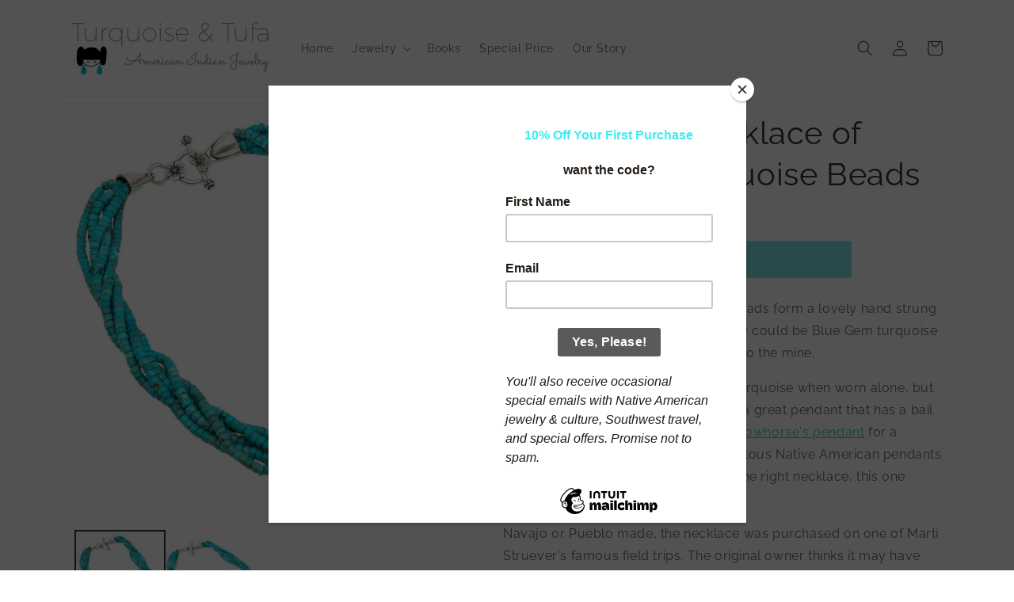

--- FILE ---
content_type: text/html; charset=utf-8
request_url: https://turquoiseandtufa.com/products/five-strand-necklace-of-deep-blue-turquoise-beads
body_size: 71366
content:
<!doctype html>
<html class="no-js" lang="en">
  <head>
    <meta charset="utf-8">
    <meta http-equiv="X-UA-Compatible" content="IE=edge">
    <meta name="viewport" content="width=device-width,initial-scale=1">
    <meta name="theme-color" content="">
    <link rel="canonical" href="https://turquoiseandtufa.com/products/five-strand-necklace-of-deep-blue-turquoise-beads">
    <link rel="preconnect" href="https://cdn.shopify.com" crossorigin><link rel="icon" type="image/png" href="//turquoiseandtufa.com/cdn/shop/files/final_Turquoise_and_tufa_icon-1_3.jpg?crop=center&height=32&v=1613177852&width=32"><link rel="preconnect" href="https://fonts.shopifycdn.com" crossorigin><title>
      Five Strand Necklace of Deep Blue Turquoise Beads
 &ndash; Turquoise &amp; Tufa</title>

    
      <meta name="description" content="Five strands of deep blue turquoise beads form a lovely hand strung necklace. The little beads look like they could be Blue Gem turquoise although there&#39;s no formal attribution to the mine. The necklace is a gorgeous burst of turquoise when worn alone, but it&#39;s absolutely made to be paired with a great pendant that has">
    

    

<meta property="og:site_name" content="Turquoise &amp; Tufa">
<meta property="og:url" content="https://turquoiseandtufa.com/products/five-strand-necklace-of-deep-blue-turquoise-beads">
<meta property="og:title" content="Five Strand Necklace of Deep Blue Turquoise Beads">
<meta property="og:type" content="product">
<meta property="og:description" content="Five strands of deep blue turquoise beads form a lovely hand strung necklace. The little beads look like they could be Blue Gem turquoise although there&#39;s no formal attribution to the mine. The necklace is a gorgeous burst of turquoise when worn alone, but it&#39;s absolutely made to be paired with a great pendant that has"><meta property="og:image" content="http://turquoiseandtufa.com/cdn/shop/products/five-strand-necklace-of-deep-blue-turquoise-beads-316100.jpg?v=1697760251">
  <meta property="og:image:secure_url" content="https://turquoiseandtufa.com/cdn/shop/products/five-strand-necklace-of-deep-blue-turquoise-beads-316100.jpg?v=1697760251">
  <meta property="og:image:width" content="1280">
  <meta property="og:image:height" content="1280"><meta property="og:price:amount" content="495.00">
  <meta property="og:price:currency" content="USD"><meta name="twitter:card" content="summary_large_image">
<meta name="twitter:title" content="Five Strand Necklace of Deep Blue Turquoise Beads">
<meta name="twitter:description" content="Five strands of deep blue turquoise beads form a lovely hand strung necklace. The little beads look like they could be Blue Gem turquoise although there&#39;s no formal attribution to the mine. The necklace is a gorgeous burst of turquoise when worn alone, but it&#39;s absolutely made to be paired with a great pendant that has">


    <script src="//turquoiseandtufa.com/cdn/shop/t/19/assets/global.js?v=24850326154503943211664467442" defer="defer"></script><script>window.performance && window.performance.mark && window.performance.mark('shopify.content_for_header.start');</script><meta name="google-site-verification" content="Kea5o4UXMmqBFeywElUGBaOtstrVyGjUiC6jfhc5EuI">
<meta name="facebook-domain-verification" content="jz1uydl7h8go6gfehiiljbma3i9v8a">
<meta id="shopify-digital-wallet" name="shopify-digital-wallet" content="/13392535/digital_wallets/dialog">
<meta name="shopify-checkout-api-token" content="9c874f26d0a281773122d02daf2dc506">
<meta id="in-context-paypal-metadata" data-shop-id="13392535" data-venmo-supported="false" data-environment="production" data-locale="en_US" data-paypal-v4="true" data-currency="USD">
<link rel="alternate" hreflang="x-default" href="https://turquoiseandtufa.com/products/five-strand-necklace-of-deep-blue-turquoise-beads">
<link rel="alternate" hreflang="en" href="https://turquoiseandtufa.com/products/five-strand-necklace-of-deep-blue-turquoise-beads">
<link rel="alternate" hreflang="en-FR" href="https://turquoiseandtufa.com/en-fr/products/five-strand-necklace-of-deep-blue-turquoise-beads">
<link rel="alternate" type="application/json+oembed" href="https://turquoiseandtufa.com/products/five-strand-necklace-of-deep-blue-turquoise-beads.oembed">
<script async="async" src="/checkouts/internal/preloads.js?locale=en-US"></script>
<script id="apple-pay-shop-capabilities" type="application/json">{"shopId":13392535,"countryCode":"US","currencyCode":"USD","merchantCapabilities":["supports3DS"],"merchantId":"gid:\/\/shopify\/Shop\/13392535","merchantName":"Turquoise \u0026 Tufa","requiredBillingContactFields":["postalAddress","email","phone"],"requiredShippingContactFields":["postalAddress","email","phone"],"shippingType":"shipping","supportedNetworks":["visa","masterCard","amex","discover","elo","jcb"],"total":{"type":"pending","label":"Turquoise \u0026 Tufa","amount":"1.00"},"shopifyPaymentsEnabled":true,"supportsSubscriptions":true}</script>
<script id="shopify-features" type="application/json">{"accessToken":"9c874f26d0a281773122d02daf2dc506","betas":["rich-media-storefront-analytics"],"domain":"turquoiseandtufa.com","predictiveSearch":true,"shopId":13392535,"locale":"en"}</script>
<script>var Shopify = Shopify || {};
Shopify.shop = "turquoiseandtufa.myshopify.com";
Shopify.locale = "en";
Shopify.currency = {"active":"USD","rate":"1.0"};
Shopify.country = "US";
Shopify.theme = {"name":"Main Dawn Theme","id":124969713779,"schema_name":"Dawn","schema_version":"5.0.0","theme_store_id":887,"role":"main"};
Shopify.theme.handle = "null";
Shopify.theme.style = {"id":null,"handle":null};
Shopify.cdnHost = "turquoiseandtufa.com/cdn";
Shopify.routes = Shopify.routes || {};
Shopify.routes.root = "/";</script>
<script type="module">!function(o){(o.Shopify=o.Shopify||{}).modules=!0}(window);</script>
<script>!function(o){function n(){var o=[];function n(){o.push(Array.prototype.slice.apply(arguments))}return n.q=o,n}var t=o.Shopify=o.Shopify||{};t.loadFeatures=n(),t.autoloadFeatures=n()}(window);</script>
<script id="shop-js-analytics" type="application/json">{"pageType":"product"}</script>
<script defer="defer" async type="module" src="//turquoiseandtufa.com/cdn/shopifycloud/shop-js/modules/v2/client.init-shop-cart-sync_C5BV16lS.en.esm.js"></script>
<script defer="defer" async type="module" src="//turquoiseandtufa.com/cdn/shopifycloud/shop-js/modules/v2/chunk.common_CygWptCX.esm.js"></script>
<script type="module">
  await import("//turquoiseandtufa.com/cdn/shopifycloud/shop-js/modules/v2/client.init-shop-cart-sync_C5BV16lS.en.esm.js");
await import("//turquoiseandtufa.com/cdn/shopifycloud/shop-js/modules/v2/chunk.common_CygWptCX.esm.js");

  window.Shopify.SignInWithShop?.initShopCartSync?.({"fedCMEnabled":true,"windoidEnabled":true});

</script>
<script>(function() {
  var isLoaded = false;
  function asyncLoad() {
    if (isLoaded) return;
    isLoaded = true;
    var urls = ["https:\/\/chimpstatic.com\/mcjs-connected\/js\/users\/7f737b6d101d1fe4e1b0f82d4\/d288c3562728c354668cd75c3.js?shop=turquoiseandtufa.myshopify.com","https:\/\/s3.amazonaws.com\/pixelpop\/usercontent\/scripts\/5fd43d22-9128-4803-b7b1-37ffe524e688\/pixelpop.js?shop=turquoiseandtufa.myshopify.com"];
    for (var i = 0; i < urls.length; i++) {
      var s = document.createElement('script');
      s.type = 'text/javascript';
      s.async = true;
      s.src = urls[i];
      var x = document.getElementsByTagName('script')[0];
      x.parentNode.insertBefore(s, x);
    }
  };
  if(window.attachEvent) {
    window.attachEvent('onload', asyncLoad);
  } else {
    window.addEventListener('load', asyncLoad, false);
  }
})();</script>
<script id="__st">var __st={"a":13392535,"offset":-25200,"reqid":"3522d7f1-2d02-4f39-a863-8eeaad679fb7-1768830523","pageurl":"turquoiseandtufa.com\/products\/five-strand-necklace-of-deep-blue-turquoise-beads","u":"fe0c01f1d92a","p":"product","rtyp":"product","rid":6805293170803};</script>
<script>window.ShopifyPaypalV4VisibilityTracking = true;</script>
<script id="captcha-bootstrap">!function(){'use strict';const t='contact',e='account',n='new_comment',o=[[t,t],['blogs',n],['comments',n],[t,'customer']],c=[[e,'customer_login'],[e,'guest_login'],[e,'recover_customer_password'],[e,'create_customer']],r=t=>t.map((([t,e])=>`form[action*='/${t}']:not([data-nocaptcha='true']) input[name='form_type'][value='${e}']`)).join(','),a=t=>()=>t?[...document.querySelectorAll(t)].map((t=>t.form)):[];function s(){const t=[...o],e=r(t);return a(e)}const i='password',u='form_key',d=['recaptcha-v3-token','g-recaptcha-response','h-captcha-response',i],f=()=>{try{return window.sessionStorage}catch{return}},m='__shopify_v',_=t=>t.elements[u];function p(t,e,n=!1){try{const o=window.sessionStorage,c=JSON.parse(o.getItem(e)),{data:r}=function(t){const{data:e,action:n}=t;return t[m]||n?{data:e,action:n}:{data:t,action:n}}(c);for(const[e,n]of Object.entries(r))t.elements[e]&&(t.elements[e].value=n);n&&o.removeItem(e)}catch(o){console.error('form repopulation failed',{error:o})}}const l='form_type',E='cptcha';function T(t){t.dataset[E]=!0}const w=window,h=w.document,L='Shopify',v='ce_forms',y='captcha';let A=!1;((t,e)=>{const n=(g='f06e6c50-85a8-45c8-87d0-21a2b65856fe',I='https://cdn.shopify.com/shopifycloud/storefront-forms-hcaptcha/ce_storefront_forms_captcha_hcaptcha.v1.5.2.iife.js',D={infoText:'Protected by hCaptcha',privacyText:'Privacy',termsText:'Terms'},(t,e,n)=>{const o=w[L][v],c=o.bindForm;if(c)return c(t,g,e,D).then(n);var r;o.q.push([[t,g,e,D],n]),r=I,A||(h.body.append(Object.assign(h.createElement('script'),{id:'captcha-provider',async:!0,src:r})),A=!0)});var g,I,D;w[L]=w[L]||{},w[L][v]=w[L][v]||{},w[L][v].q=[],w[L][y]=w[L][y]||{},w[L][y].protect=function(t,e){n(t,void 0,e),T(t)},Object.freeze(w[L][y]),function(t,e,n,w,h,L){const[v,y,A,g]=function(t,e,n){const i=e?o:[],u=t?c:[],d=[...i,...u],f=r(d),m=r(i),_=r(d.filter((([t,e])=>n.includes(e))));return[a(f),a(m),a(_),s()]}(w,h,L),I=t=>{const e=t.target;return e instanceof HTMLFormElement?e:e&&e.form},D=t=>v().includes(t);t.addEventListener('submit',(t=>{const e=I(t);if(!e)return;const n=D(e)&&!e.dataset.hcaptchaBound&&!e.dataset.recaptchaBound,o=_(e),c=g().includes(e)&&(!o||!o.value);(n||c)&&t.preventDefault(),c&&!n&&(function(t){try{if(!f())return;!function(t){const e=f();if(!e)return;const n=_(t);if(!n)return;const o=n.value;o&&e.removeItem(o)}(t);const e=Array.from(Array(32),(()=>Math.random().toString(36)[2])).join('');!function(t,e){_(t)||t.append(Object.assign(document.createElement('input'),{type:'hidden',name:u})),t.elements[u].value=e}(t,e),function(t,e){const n=f();if(!n)return;const o=[...t.querySelectorAll(`input[type='${i}']`)].map((({name:t})=>t)),c=[...d,...o],r={};for(const[a,s]of new FormData(t).entries())c.includes(a)||(r[a]=s);n.setItem(e,JSON.stringify({[m]:1,action:t.action,data:r}))}(t,e)}catch(e){console.error('failed to persist form',e)}}(e),e.submit())}));const S=(t,e)=>{t&&!t.dataset[E]&&(n(t,e.some((e=>e===t))),T(t))};for(const o of['focusin','change'])t.addEventListener(o,(t=>{const e=I(t);D(e)&&S(e,y())}));const B=e.get('form_key'),M=e.get(l),P=B&&M;t.addEventListener('DOMContentLoaded',(()=>{const t=y();if(P)for(const e of t)e.elements[l].value===M&&p(e,B);[...new Set([...A(),...v().filter((t=>'true'===t.dataset.shopifyCaptcha))])].forEach((e=>S(e,t)))}))}(h,new URLSearchParams(w.location.search),n,t,e,['guest_login'])})(!0,!0)}();</script>
<script integrity="sha256-4kQ18oKyAcykRKYeNunJcIwy7WH5gtpwJnB7kiuLZ1E=" data-source-attribution="shopify.loadfeatures" defer="defer" src="//turquoiseandtufa.com/cdn/shopifycloud/storefront/assets/storefront/load_feature-a0a9edcb.js" crossorigin="anonymous"></script>
<script data-source-attribution="shopify.dynamic_checkout.dynamic.init">var Shopify=Shopify||{};Shopify.PaymentButton=Shopify.PaymentButton||{isStorefrontPortableWallets:!0,init:function(){window.Shopify.PaymentButton.init=function(){};var t=document.createElement("script");t.src="https://turquoiseandtufa.com/cdn/shopifycloud/portable-wallets/latest/portable-wallets.en.js",t.type="module",document.head.appendChild(t)}};
</script>
<script data-source-attribution="shopify.dynamic_checkout.buyer_consent">
  function portableWalletsHideBuyerConsent(e){var t=document.getElementById("shopify-buyer-consent"),n=document.getElementById("shopify-subscription-policy-button");t&&n&&(t.classList.add("hidden"),t.setAttribute("aria-hidden","true"),n.removeEventListener("click",e))}function portableWalletsShowBuyerConsent(e){var t=document.getElementById("shopify-buyer-consent"),n=document.getElementById("shopify-subscription-policy-button");t&&n&&(t.classList.remove("hidden"),t.removeAttribute("aria-hidden"),n.addEventListener("click",e))}window.Shopify?.PaymentButton&&(window.Shopify.PaymentButton.hideBuyerConsent=portableWalletsHideBuyerConsent,window.Shopify.PaymentButton.showBuyerConsent=portableWalletsShowBuyerConsent);
</script>
<script data-source-attribution="shopify.dynamic_checkout.cart.bootstrap">document.addEventListener("DOMContentLoaded",(function(){function t(){return document.querySelector("shopify-accelerated-checkout-cart, shopify-accelerated-checkout")}if(t())Shopify.PaymentButton.init();else{new MutationObserver((function(e,n){t()&&(Shopify.PaymentButton.init(),n.disconnect())})).observe(document.body,{childList:!0,subtree:!0})}}));
</script>
<link id="shopify-accelerated-checkout-styles" rel="stylesheet" media="screen" href="https://turquoiseandtufa.com/cdn/shopifycloud/portable-wallets/latest/accelerated-checkout-backwards-compat.css" crossorigin="anonymous">
<style id="shopify-accelerated-checkout-cart">
        #shopify-buyer-consent {
  margin-top: 1em;
  display: inline-block;
  width: 100%;
}

#shopify-buyer-consent.hidden {
  display: none;
}

#shopify-subscription-policy-button {
  background: none;
  border: none;
  padding: 0;
  text-decoration: underline;
  font-size: inherit;
  cursor: pointer;
}

#shopify-subscription-policy-button::before {
  box-shadow: none;
}

      </style>
<script id="sections-script" data-sections="product-recommendations,header,footer" defer="defer" src="//turquoiseandtufa.com/cdn/shop/t/19/compiled_assets/scripts.js?v=3518"></script>
<script>window.performance && window.performance.mark && window.performance.mark('shopify.content_for_header.end');</script>

    <style data-shopify>
      @font-face {
  font-family: Raleway;
  font-weight: 400;
  font-style: normal;
  font-display: swap;
  src: url("//turquoiseandtufa.com/cdn/fonts/raleway/raleway_n4.2c76ddd103ff0f30b1230f13e160330ff8b2c68a.woff2") format("woff2"),
       url("//turquoiseandtufa.com/cdn/fonts/raleway/raleway_n4.c057757dddc39994ad5d9c9f58e7c2c2a72359a9.woff") format("woff");
}

      @font-face {
  font-family: Raleway;
  font-weight: 700;
  font-style: normal;
  font-display: swap;
  src: url("//turquoiseandtufa.com/cdn/fonts/raleway/raleway_n7.740cf9e1e4566800071db82eeca3cca45f43ba63.woff2") format("woff2"),
       url("//turquoiseandtufa.com/cdn/fonts/raleway/raleway_n7.84943791ecde186400af8db54cf3b5b5e5049a8f.woff") format("woff");
}

      @font-face {
  font-family: Raleway;
  font-weight: 400;
  font-style: italic;
  font-display: swap;
  src: url("//turquoiseandtufa.com/cdn/fonts/raleway/raleway_i4.aaa73a72f55a5e60da3e9a082717e1ed8f22f0a2.woff2") format("woff2"),
       url("//turquoiseandtufa.com/cdn/fonts/raleway/raleway_i4.650670cc243082f8988ecc5576b6d613cfd5a8ee.woff") format("woff");
}

      @font-face {
  font-family: Raleway;
  font-weight: 700;
  font-style: italic;
  font-display: swap;
  src: url("//turquoiseandtufa.com/cdn/fonts/raleway/raleway_i7.6d68e3c55f3382a6b4f1173686f538d89ce56dbc.woff2") format("woff2"),
       url("//turquoiseandtufa.com/cdn/fonts/raleway/raleway_i7.ed82a5a5951418ec5b6b0a5010cb65216574b2bd.woff") format("woff");
}

      @font-face {
  font-family: Raleway;
  font-weight: 400;
  font-style: normal;
  font-display: swap;
  src: url("//turquoiseandtufa.com/cdn/fonts/raleway/raleway_n4.2c76ddd103ff0f30b1230f13e160330ff8b2c68a.woff2") format("woff2"),
       url("//turquoiseandtufa.com/cdn/fonts/raleway/raleway_n4.c057757dddc39994ad5d9c9f58e7c2c2a72359a9.woff") format("woff");
}


      :root {
        --font-body-family: Raleway, sans-serif;
        --font-body-style: normal;
        --font-body-weight: 400;
        --font-body-weight-bold: 700;

        --font-heading-family: Raleway, sans-serif;
        --font-heading-style: normal;
        --font-heading-weight: 400;

        --font-body-scale: 1.0;
        --font-heading-scale: 1.0;

        --color-base-text: 50, 53, 52;
        --color-shadow: 50, 53, 52;
        --color-base-background-1: 255, 255, 255;
        --color-base-background-2: 181, 186, 186;
        --color-base-solid-button-labels: 255, 255, 255;
        --color-base-outline-button-labels: 4, 200, 205;
        --color-base-accent-1: 4, 200, 205;
        --color-base-accent-2: 4, 200, 205;
        --payment-terms-background-color: #ffffff;

        --gradient-base-background-1: #ffffff;
        --gradient-base-background-2: #b5baba;
        --gradient-base-accent-1: #04c8cd;
        --gradient-base-accent-2: #04c8cd;

        --media-padding: px;
        --media-border-opacity: 0.05;
        --media-border-width: 1px;
        --media-radius: 0px;
        --media-shadow-opacity: 0.0;
        --media-shadow-horizontal-offset: 0px;
        --media-shadow-vertical-offset: 4px;
        --media-shadow-blur-radius: 5px;

        --page-width: 120rem;
        --page-width-margin: 0rem;

        --card-image-padding: 0.0rem;
        --card-corner-radius: 0.0rem;
        --card-text-alignment: left;
        --card-border-width: 0.0rem;
        --card-border-opacity: 0.1;
        --card-shadow-opacity: 0.0;
        --card-shadow-horizontal-offset: 0.0rem;
        --card-shadow-vertical-offset: 0.4rem;
        --card-shadow-blur-radius: 0.5rem;

        --badge-corner-radius: 1.4rem;

        --popup-border-width: 1px;
        --popup-border-opacity: 0.1;
        --popup-corner-radius: 0px;
        --popup-shadow-opacity: 0.0;
        --popup-shadow-horizontal-offset: 0px;
        --popup-shadow-vertical-offset: 4px;
        --popup-shadow-blur-radius: 5px;

        --drawer-border-width: 1px;
        --drawer-border-opacity: 0.1;
        --drawer-shadow-opacity: 0.0;
        --drawer-shadow-horizontal-offset: 0px;
        --drawer-shadow-vertical-offset: 4px;
        --drawer-shadow-blur-radius: 5px;

        --spacing-sections-desktop: 4px;
        --spacing-sections-mobile: 4px;

        --grid-desktop-vertical-spacing: 4px;
        --grid-desktop-horizontal-spacing: 28px;
        --grid-mobile-vertical-spacing: 2px;
        --grid-mobile-horizontal-spacing: 14px;

        --text-boxes-border-opacity: 0.1;
        --text-boxes-border-width: 1px;
        --text-boxes-radius: 0px;
        --text-boxes-shadow-opacity: 0.0;
        --text-boxes-shadow-horizontal-offset: 0px;
        --text-boxes-shadow-vertical-offset: 4px;
        --text-boxes-shadow-blur-radius: 5px;

        --buttons-radius: 0px;
        --buttons-radius-outset: 0px;
        --buttons-border-width: 1px;
        --buttons-border-opacity: 0.7;
        --buttons-shadow-opacity: 0.0;
        --buttons-shadow-horizontal-offset: 0px;
        --buttons-shadow-vertical-offset: 4px;
        --buttons-shadow-blur-radius: 5px;
        --buttons-border-offset: 0px;

        --inputs-radius: 0px;
        --inputs-border-width: 1px;
        --inputs-border-opacity: 0.55;
        --inputs-shadow-opacity: 0.0;
        --inputs-shadow-horizontal-offset: 0px;
        --inputs-margin-offset: 0px;
        --inputs-shadow-vertical-offset: 4px;
        --inputs-shadow-blur-radius: 5px;
        --inputs-radius-outset: 0px;

        --variant-pills-radius: 40px;
        --variant-pills-border-width: 1px;
        --variant-pills-border-opacity: 0.55;
        --variant-pills-shadow-opacity: 0.0;
        --variant-pills-shadow-horizontal-offset: 0px;
        --variant-pills-shadow-vertical-offset: 4px;
        --variant-pills-shadow-blur-radius: 5px;
      }

      *,
      *::before,
      *::after {
        box-sizing: inherit;
      }

      html {
        box-sizing: border-box;
        font-size: calc(var(--font-body-scale) * 62.5%);
        height: 100%;
      }

      body {
        display: grid;
        grid-template-rows: auto auto 1fr auto;
        grid-template-columns: 100%;
        min-height: 100%;
        margin: 0;
        font-size: 1.5rem;
        letter-spacing: 0.06rem;
        line-height: calc(1 + 0.8 / var(--font-body-scale));
        font-family: var(--font-body-family);
        font-style: var(--font-body-style);
        font-weight: var(--font-body-weight);
      }

      @media screen and (min-width: 750px) {
        body {
          font-size: 1.6rem;
        }
      }
    </style>

    <link href="//turquoiseandtufa.com/cdn/shop/t/19/assets/base.css?v=119301235462606073851664467442" rel="stylesheet" type="text/css" media="all" />
<link rel="preload" as="font" href="//turquoiseandtufa.com/cdn/fonts/raleway/raleway_n4.2c76ddd103ff0f30b1230f13e160330ff8b2c68a.woff2" type="font/woff2" crossorigin><link rel="preload" as="font" href="//turquoiseandtufa.com/cdn/fonts/raleway/raleway_n4.2c76ddd103ff0f30b1230f13e160330ff8b2c68a.woff2" type="font/woff2" crossorigin><link rel="stylesheet" href="//turquoiseandtufa.com/cdn/shop/t/19/assets/component-predictive-search.css?v=165644661289088488651664467442" media="print" onload="this.media='all'"><script>document.documentElement.className = document.documentElement.className.replace('no-js', 'js');
    if (Shopify.designMode) {
      document.documentElement.classList.add('shopify-design-mode');
    }
    </script>
    <style>
#shopify-section-template--14914412183667__main .main-page-title.page-title{
font-size:30px !important;
margin-bottom:0 !important
}
</style>
  

<!-- BEGIN app block: shopify://apps/tinycookie/blocks/cookie-embed/b65baef5-7248-4353-8fd9-b676240311dc --><script id="tiny-cookie-data" type="application/json">{"translations":{"language":"default","boxTitle":"These cookies are calorie free!","boxDescription":"Turquoise & Tufa uses cookies. You can't eat them, but they'll give you the best website experience while also collecting visit statistics. Choose which cookies you want","acceptButtonText":"Accept all","acceptRequiredButtonText":"Accept required only","preferencesButtonText":"Manage preferences","privacyPolicy":"Privacy policy","termsConditions":"Terms & Conditions","preferencesTitle":"Cookie consent preferences","preferencesDisclaimerTitle":"Cookie Usage","preferencesDisclaimerDescription":"This website uses \"cookies\" to enhance your user experience. These cookies don't directly identify you but personalize your visit. You can manage your preferences, although blocking some cookies may impact the site's services.","necessaryCookiesTitle":"Strictly required cookies","necessaryCookiesDescription":"These cookies are crucial for site function and cannot be blocked. Blocking them might affect how our site works.","functionalityCookiesTitle":"Functionality cookies","functionalityCookiesDescription":"These cookies add extra features and personalization to our site. They're set by us or third-party providers. Not allowing these may affect certain services' functionality.","analyticsCookiesTitle":"Analytics cookies","analyticsCookiesDescription":"These cookies track visitor traffic and sources, gathering data to understand popular products and actions.","marketingCookiesTitle":"Marketing cookies","marketingCookiesDescription":"Marketing and advertising partners set these cookies to create your interest profile for showing relevant ads later. Disabling them means any ads won't be targeted to your interests.","preferencesAcceptButtonText":"Accept all","preferencesAcceptRequiredButtonText":"Accept required only","savePreferencesText":"Save preferences","privacyPolicyUrl":null,"termsAndConditionsUrl":null,"badgeTitle":"Cookie settings"},"preferencesSettings":{"backgroundColor":"#ffffff","titleColor":"#000000","titleSize":16,"titleWeight":500,"titlePaddingTop":15,"titlePaddingRight":15,"titlePaddingBottom":15,"titlePaddingLeft":15,"preferencesContentPaddingTop":15,"preferencesContentPaddingRight":15,"preferencesContentPaddingBottom":25,"preferencesContentPaddingLeft":15,"infoTitleColor":"#000000","infoTitleSize":14,"infoTitleWeight":500,"infoDescriptionColor":"#000000","infoDescriptionSize":14,"infoDescriptionWeight":300,"infoPaddingTop":0,"infoPaddingRight":0,"infoPaddingBottom":15,"infoPaddingLeft":0,"categoryTitleColor":"#000000","categoryTitleSize":16,"categoryTitleWeight":500,"categoryTitlePaddingTop":10,"categoryTitlePaddingRight":15,"categoryTitlePaddingBottom":10,"categoryTitlePaddingLeft":15,"categoryContentColor":"#000000","categoryContentSize":14,"categoryContentWeight":300,"categoryContentPaddingTop":10,"categoryContentPaddingRight":15,"categoryContentPaddingBottom":10,"categoryContentPaddingLeft":15,"categoryBoxBorderColor":"#eeeeee","categoryBoxRadius":5,"buttonSize":14,"buttonWeight":500,"buttonPaddingTop":12,"buttonPaddingRight":16,"buttonPaddingBottom":12,"buttonPaddingLeft":16,"buttonBorderRadius":5,"buttonSpacing":10,"acceptButtonBackground":"#30363c","acceptButtonColor":"#ffffff","rejectButtonBackground":"#eaeff2","rejectButtonColor":"#000000","saveButtonBackground":"#eaeff2","saveButtonColor":"#000000"},"boxSettings":{"fontFamily":"inter","backgroundColor":"#ffffff","showBackdrop":0,"backdropOpacity":30,"titleColor":"#000000","titleSize":16,"titleWeight":500,"descriptionColor":"#000000","descriptionSize":14,"descriptionWeight":300,"contentPaddingTop":0,"contentPaddingRight":0,"contentPaddingBottom":20,"contentPaddingLeft":0,"buttonSize":14,"buttonWeight":500,"buttonPaddingTop":0,"buttonPaddingRight":0,"buttonPaddingBottom":0,"buttonPaddingLeft":0,"buttonBorderRadius":5,"buttonSpacing":10,"acceptButtonBackground":"#30363c","acceptButtonColor":"#ffffff","rejectButtonBackground":"#eaeff2","rejectButtonColor":"#000000","preferencesButtonBackground":"#eaeff2","preferencesButtonColor":"#000000","closeButtonColor":"#2d4156","legalBackground":"#eaeff2","legalColor":"#000000","legalSize":14,"legalWeight":400,"legalPaddingTop":10,"legalPaddingRight":15,"legalPaddingBottom":10,"legalPaddingLeft":15},"cookieCategories":{"functionality":"_gid,__cfduid","analytics":"_s,_shopify_d,_shopify_fs,_shopify_s,_shopify_sa_t,_shopify_sa_p,_shopify_y,_y,_shopify_evids,_ga,_gat,__atuvc,__atuvs,__utma,customer_auth_provider,customer_auth_session_created_at,_orig_referrer,_landing_page","marketing":"_gads,IDE,GPS,PREF,BizoID,_fbp,_fbc,__adroll,__adroll_v4,__adroll_fpc,__ar_v4,kla_id","required":"_ab,_secure_session_id,cart,cart_sig,cart_ts,cart_ver,cart_currency,checkout_token,Secure_customer_sig,storefront_digest,_shopify_m,_shopify_tm,_shopify_tw,_tracking_consent,tracked_start_checkout,identity_state,identity_customer_account_number,_customer_account_shop_sessions,_secure_account_session_id,_shopify_country,_storefront_u,_cmp_a,c,checkout,customer_account_locale,dynamic_checkout_shown_on_cart,hide_shopify_pay_for_checkout,shopify_pay,shopify_pay_redirect,shop_pay_accelerated,keep_alive,source_name,master_device_id,previous_step,discount_code,remember_me,checkout_session_lookup,checkout_prefill,checkout_queue_token,checkout_queue_checkout_token,checkout_worker_session,checkout_session_token,cookietest,order,identity-state,card_update_verification_id,customer_account_new_login,customer_account_preview,customer_payment_method,customer_shop_pay_agreement,pay_update_intent_id,localization,profile_preview_token,login_with_shop_finalize,preview_theme,shopify-editor-unconfirmed-settings,wpm-test-cookie,cookieconsent_status,cookieconsent_preferences_disabled"},"generalSettings":{"showAnalytics":1,"showMarketing":1,"showFunctionality":1,"boxDesign":"box","boxPosition":"bottom-left","showReject":0,"showPreferences":1,"categoriesChecked":1,"showPrivacyPolicy":0,"showTermsAndConditions":0,"privacyPolicyUrl":"https://turquoiseandtufa.com/policies/privacy-policy","termsAndConditionsUrl":"https://turquoiseandtufa.com/policies/terms-of-service","showCloseButton":0,"closeButtonBehaviour":"close_banner","consentModeActive":0,"pixelModeActive":0,"removeCookies":0},"translatedLanguages":[],"registerConsent":false,"loadedGlobally":true,"geoLocation":{"europe":1,"usa":1,"brazil":1,"canada":1,"albertaBritishColumbia":1,"japan":1,"thailand":1,"switzerland":1},"badgeSettings":{"active":0,"position":"bottom_left","backgroundColor":"#FFFFFF","iconColor":"#FF974F","titleColor":"#000000","svgImage":"<svg width=\"35\" height=\"35\" viewBox=\"0 0 35 35\" fill=\"none\" xmlns=\"http://www.w3.org/2000/svg\"> <path d=\"M34.3019 16.1522C32.0507 15.3437 30.666 13.0527 30.84 11.2436C30.84 10.9461 30.6617 10.6697 30.4364 10.4745C30.2111 10.2802 29.8617 10.1962 29.5692 10.2432C26.1386 10.7465 22.9972 8.23671 22.6859 4.7087C22.6579 4.39028 22.4837 4.10385 22.2133 3.93261C21.944 3.7624 21.6085 3.72535 21.3111 3.8365C18.5303 4.85485 15.9028 3.01353 14.8544 0.614257C14.6581 0.165616 14.1715 -0.0817072 13.6918 0.0244546C5.79815 1.78586 0 9.4101 0 17.5001C0 27.112 7.88796 35 17.4999 35C27.1119 35 34.9999 27.112 34.9999 17.5001C34.9714 16.8893 34.9671 16.3905 34.3019 16.1522ZM7.1948 18.6026C6.62851 18.6026 6.16941 18.1435 6.16941 17.5772C6.16941 17.0108 6.62851 16.5518 7.1948 16.5518C7.76109 16.5518 8.22019 17.0108 8.22019 17.5772C8.22019 18.1435 7.76102 18.6026 7.1948 18.6026ZM11.3476 26.7285C9.65135 26.7285 8.27146 25.3486 8.27146 23.6524C8.27146 21.9561 9.65135 20.5762 11.3476 20.5762C13.0439 20.5762 14.4238 21.9561 14.4238 23.6524C14.4238 25.3486 13.0439 26.7285 11.3476 26.7285ZM12.373 14.4239C11.2425 14.4239 10.3222 13.5036 10.3222 12.3731C10.3222 11.2426 11.2425 10.3223 12.373 10.3223C13.5035 10.3223 14.4238 11.2426 14.4238 12.3731C14.4238 13.5036 13.5035 14.4239 12.373 14.4239ZM20.5761 28.7793C19.4456 28.7793 18.5253 27.8591 18.5253 26.7285C18.5253 25.598 19.4456 24.6778 20.5761 24.6778C21.7066 24.6778 22.6269 25.598 22.6269 26.7285C22.6269 27.8591 21.7066 28.7793 20.5761 28.7793ZM21.6015 20.5762C19.9052 20.5762 18.5253 19.1963 18.5253 17.5001C18.5253 15.8038 19.9052 14.4239 21.6015 14.4239C23.2978 14.4239 24.6776 15.8038 24.6776 17.5001C24.6776 19.1963 23.2978 20.5762 21.6015 20.5762ZM27.7025 22.7042C27.1363 22.7042 26.6772 22.2451 26.6772 21.6788C26.6772 21.1124 27.1363 20.6534 27.7025 20.6534C28.2688 20.6534 28.7279 21.1124 28.7279 21.6788C28.7279 22.2451 28.2688 22.7042 27.7025 22.7042Z\" fill=\"#FF974F\"/> </svg>","openType":"preferences","cornerPadding":15}}</script>
<style>
    

    

    
</style>


<!-- END app block --><!-- BEGIN app block: shopify://apps/pagefly-page-builder/blocks/app-embed/83e179f7-59a0-4589-8c66-c0dddf959200 -->

<!-- BEGIN app snippet: pagefly-cro-ab-testing-main -->







<script>
  ;(function () {
    const url = new URL(window.location)
    const viewParam = url.searchParams.get('view')
    if (viewParam && viewParam.includes('variant-pf-')) {
      url.searchParams.set('pf_v', viewParam)
      url.searchParams.delete('view')
      window.history.replaceState({}, '', url)
    }
  })()
</script>



<script type='module'>
  
  window.PAGEFLY_CRO = window.PAGEFLY_CRO || {}

  window.PAGEFLY_CRO['data_debug'] = {
    original_template_suffix: "all_products",
    allow_ab_test: false,
    ab_test_start_time: 0,
    ab_test_end_time: 0,
    today_date_time: 1768830523000,
  }
  window.PAGEFLY_CRO['GA4'] = { enabled: false}
</script>

<!-- END app snippet -->








  <script src='https://cdn.shopify.com/extensions/019bb4f9-aed6-78a3-be91-e9d44663e6bf/pagefly-page-builder-215/assets/pagefly-helper.js' defer='defer'></script>

  <script src='https://cdn.shopify.com/extensions/019bb4f9-aed6-78a3-be91-e9d44663e6bf/pagefly-page-builder-215/assets/pagefly-general-helper.js' defer='defer'></script>

  <script src='https://cdn.shopify.com/extensions/019bb4f9-aed6-78a3-be91-e9d44663e6bf/pagefly-page-builder-215/assets/pagefly-snap-slider.js' defer='defer'></script>

  <script src='https://cdn.shopify.com/extensions/019bb4f9-aed6-78a3-be91-e9d44663e6bf/pagefly-page-builder-215/assets/pagefly-slideshow-v3.js' defer='defer'></script>

  <script src='https://cdn.shopify.com/extensions/019bb4f9-aed6-78a3-be91-e9d44663e6bf/pagefly-page-builder-215/assets/pagefly-slideshow-v4.js' defer='defer'></script>

  <script src='https://cdn.shopify.com/extensions/019bb4f9-aed6-78a3-be91-e9d44663e6bf/pagefly-page-builder-215/assets/pagefly-glider.js' defer='defer'></script>

  <script src='https://cdn.shopify.com/extensions/019bb4f9-aed6-78a3-be91-e9d44663e6bf/pagefly-page-builder-215/assets/pagefly-slideshow-v1-v2.js' defer='defer'></script>

  <script src='https://cdn.shopify.com/extensions/019bb4f9-aed6-78a3-be91-e9d44663e6bf/pagefly-page-builder-215/assets/pagefly-product-media.js' defer='defer'></script>

  <script src='https://cdn.shopify.com/extensions/019bb4f9-aed6-78a3-be91-e9d44663e6bf/pagefly-page-builder-215/assets/pagefly-product.js' defer='defer'></script>


<script id='pagefly-helper-data' type='application/json'>
  {
    "page_optimization": {
      "assets_prefetching": false
    },
    "elements_asset_mapper": {
      "Accordion": "https://cdn.shopify.com/extensions/019bb4f9-aed6-78a3-be91-e9d44663e6bf/pagefly-page-builder-215/assets/pagefly-accordion.js",
      "Accordion3": "https://cdn.shopify.com/extensions/019bb4f9-aed6-78a3-be91-e9d44663e6bf/pagefly-page-builder-215/assets/pagefly-accordion3.js",
      "CountDown": "https://cdn.shopify.com/extensions/019bb4f9-aed6-78a3-be91-e9d44663e6bf/pagefly-page-builder-215/assets/pagefly-countdown.js",
      "GMap1": "https://cdn.shopify.com/extensions/019bb4f9-aed6-78a3-be91-e9d44663e6bf/pagefly-page-builder-215/assets/pagefly-gmap.js",
      "GMap2": "https://cdn.shopify.com/extensions/019bb4f9-aed6-78a3-be91-e9d44663e6bf/pagefly-page-builder-215/assets/pagefly-gmap.js",
      "GMapBasicV2": "https://cdn.shopify.com/extensions/019bb4f9-aed6-78a3-be91-e9d44663e6bf/pagefly-page-builder-215/assets/pagefly-gmap.js",
      "GMapAdvancedV2": "https://cdn.shopify.com/extensions/019bb4f9-aed6-78a3-be91-e9d44663e6bf/pagefly-page-builder-215/assets/pagefly-gmap.js",
      "HTML.Video": "https://cdn.shopify.com/extensions/019bb4f9-aed6-78a3-be91-e9d44663e6bf/pagefly-page-builder-215/assets/pagefly-htmlvideo.js",
      "HTML.Video2": "https://cdn.shopify.com/extensions/019bb4f9-aed6-78a3-be91-e9d44663e6bf/pagefly-page-builder-215/assets/pagefly-htmlvideo2.js",
      "HTML.Video3": "https://cdn.shopify.com/extensions/019bb4f9-aed6-78a3-be91-e9d44663e6bf/pagefly-page-builder-215/assets/pagefly-htmlvideo2.js",
      "BackgroundVideo": "https://cdn.shopify.com/extensions/019bb4f9-aed6-78a3-be91-e9d44663e6bf/pagefly-page-builder-215/assets/pagefly-htmlvideo2.js",
      "Instagram": "https://cdn.shopify.com/extensions/019bb4f9-aed6-78a3-be91-e9d44663e6bf/pagefly-page-builder-215/assets/pagefly-instagram.js",
      "Instagram2": "https://cdn.shopify.com/extensions/019bb4f9-aed6-78a3-be91-e9d44663e6bf/pagefly-page-builder-215/assets/pagefly-instagram.js",
      "Insta3": "https://cdn.shopify.com/extensions/019bb4f9-aed6-78a3-be91-e9d44663e6bf/pagefly-page-builder-215/assets/pagefly-instagram3.js",
      "Tabs": "https://cdn.shopify.com/extensions/019bb4f9-aed6-78a3-be91-e9d44663e6bf/pagefly-page-builder-215/assets/pagefly-tab.js",
      "Tabs3": "https://cdn.shopify.com/extensions/019bb4f9-aed6-78a3-be91-e9d44663e6bf/pagefly-page-builder-215/assets/pagefly-tab3.js",
      "ProductBox": "https://cdn.shopify.com/extensions/019bb4f9-aed6-78a3-be91-e9d44663e6bf/pagefly-page-builder-215/assets/pagefly-cart.js",
      "FBPageBox2": "https://cdn.shopify.com/extensions/019bb4f9-aed6-78a3-be91-e9d44663e6bf/pagefly-page-builder-215/assets/pagefly-facebook.js",
      "FBLikeButton2": "https://cdn.shopify.com/extensions/019bb4f9-aed6-78a3-be91-e9d44663e6bf/pagefly-page-builder-215/assets/pagefly-facebook.js",
      "TwitterFeed2": "https://cdn.shopify.com/extensions/019bb4f9-aed6-78a3-be91-e9d44663e6bf/pagefly-page-builder-215/assets/pagefly-twitter.js",
      "Paragraph4": "https://cdn.shopify.com/extensions/019bb4f9-aed6-78a3-be91-e9d44663e6bf/pagefly-page-builder-215/assets/pagefly-paragraph4.js",

      "AliReviews": "https://cdn.shopify.com/extensions/019bb4f9-aed6-78a3-be91-e9d44663e6bf/pagefly-page-builder-215/assets/pagefly-3rd-elements.js",
      "BackInStock": "https://cdn.shopify.com/extensions/019bb4f9-aed6-78a3-be91-e9d44663e6bf/pagefly-page-builder-215/assets/pagefly-3rd-elements.js",
      "GloboBackInStock": "https://cdn.shopify.com/extensions/019bb4f9-aed6-78a3-be91-e9d44663e6bf/pagefly-page-builder-215/assets/pagefly-3rd-elements.js",
      "GrowaveWishlist": "https://cdn.shopify.com/extensions/019bb4f9-aed6-78a3-be91-e9d44663e6bf/pagefly-page-builder-215/assets/pagefly-3rd-elements.js",
      "InfiniteOptionsShopPad": "https://cdn.shopify.com/extensions/019bb4f9-aed6-78a3-be91-e9d44663e6bf/pagefly-page-builder-215/assets/pagefly-3rd-elements.js",
      "InkybayProductPersonalizer": "https://cdn.shopify.com/extensions/019bb4f9-aed6-78a3-be91-e9d44663e6bf/pagefly-page-builder-215/assets/pagefly-3rd-elements.js",
      "LimeSpot": "https://cdn.shopify.com/extensions/019bb4f9-aed6-78a3-be91-e9d44663e6bf/pagefly-page-builder-215/assets/pagefly-3rd-elements.js",
      "Loox": "https://cdn.shopify.com/extensions/019bb4f9-aed6-78a3-be91-e9d44663e6bf/pagefly-page-builder-215/assets/pagefly-3rd-elements.js",
      "Opinew": "https://cdn.shopify.com/extensions/019bb4f9-aed6-78a3-be91-e9d44663e6bf/pagefly-page-builder-215/assets/pagefly-3rd-elements.js",
      "Powr": "https://cdn.shopify.com/extensions/019bb4f9-aed6-78a3-be91-e9d44663e6bf/pagefly-page-builder-215/assets/pagefly-3rd-elements.js",
      "ProductReviews": "https://cdn.shopify.com/extensions/019bb4f9-aed6-78a3-be91-e9d44663e6bf/pagefly-page-builder-215/assets/pagefly-3rd-elements.js",
      "PushOwl": "https://cdn.shopify.com/extensions/019bb4f9-aed6-78a3-be91-e9d44663e6bf/pagefly-page-builder-215/assets/pagefly-3rd-elements.js",
      "ReCharge": "https://cdn.shopify.com/extensions/019bb4f9-aed6-78a3-be91-e9d44663e6bf/pagefly-page-builder-215/assets/pagefly-3rd-elements.js",
      "Rivyo": "https://cdn.shopify.com/extensions/019bb4f9-aed6-78a3-be91-e9d44663e6bf/pagefly-page-builder-215/assets/pagefly-3rd-elements.js",
      "TrackingMore": "https://cdn.shopify.com/extensions/019bb4f9-aed6-78a3-be91-e9d44663e6bf/pagefly-page-builder-215/assets/pagefly-3rd-elements.js",
      "Vitals": "https://cdn.shopify.com/extensions/019bb4f9-aed6-78a3-be91-e9d44663e6bf/pagefly-page-builder-215/assets/pagefly-3rd-elements.js",
      "Wiser": "https://cdn.shopify.com/extensions/019bb4f9-aed6-78a3-be91-e9d44663e6bf/pagefly-page-builder-215/assets/pagefly-3rd-elements.js"
    },
    "custom_elements_mapper": {
      "pf-click-action-element": "https://cdn.shopify.com/extensions/019bb4f9-aed6-78a3-be91-e9d44663e6bf/pagefly-page-builder-215/assets/pagefly-click-action-element.js",
      "pf-dialog-element": "https://cdn.shopify.com/extensions/019bb4f9-aed6-78a3-be91-e9d44663e6bf/pagefly-page-builder-215/assets/pagefly-dialog-element.js"
    }
  }
</script>


<!-- END app block --><script src="https://cdn.shopify.com/extensions/0199f9c3-f0d7-7051-a9db-66294e3ed5c4/tinycookie-prod-125/assets/tiny-cookie.min.js" type="text/javascript" defer="defer"></script>
<link href="https://cdn.shopify.com/extensions/0199f9c3-f0d7-7051-a9db-66294e3ed5c4/tinycookie-prod-125/assets/tiny-cookie.min.css" rel="stylesheet" type="text/css" media="all">
<link href="https://monorail-edge.shopifysvc.com" rel="dns-prefetch">
<script>(function(){if ("sendBeacon" in navigator && "performance" in window) {try {var session_token_from_headers = performance.getEntriesByType('navigation')[0].serverTiming.find(x => x.name == '_s').description;} catch {var session_token_from_headers = undefined;}var session_cookie_matches = document.cookie.match(/_shopify_s=([^;]*)/);var session_token_from_cookie = session_cookie_matches && session_cookie_matches.length === 2 ? session_cookie_matches[1] : "";var session_token = session_token_from_headers || session_token_from_cookie || "";function handle_abandonment_event(e) {var entries = performance.getEntries().filter(function(entry) {return /monorail-edge.shopifysvc.com/.test(entry.name);});if (!window.abandonment_tracked && entries.length === 0) {window.abandonment_tracked = true;var currentMs = Date.now();var navigation_start = performance.timing.navigationStart;var payload = {shop_id: 13392535,url: window.location.href,navigation_start,duration: currentMs - navigation_start,session_token,page_type: "product"};window.navigator.sendBeacon("https://monorail-edge.shopifysvc.com/v1/produce", JSON.stringify({schema_id: "online_store_buyer_site_abandonment/1.1",payload: payload,metadata: {event_created_at_ms: currentMs,event_sent_at_ms: currentMs}}));}}window.addEventListener('pagehide', handle_abandonment_event);}}());</script>
<script id="web-pixels-manager-setup">(function e(e,d,r,n,o){if(void 0===o&&(o={}),!Boolean(null===(a=null===(i=window.Shopify)||void 0===i?void 0:i.analytics)||void 0===a?void 0:a.replayQueue)){var i,a;window.Shopify=window.Shopify||{};var t=window.Shopify;t.analytics=t.analytics||{};var s=t.analytics;s.replayQueue=[],s.publish=function(e,d,r){return s.replayQueue.push([e,d,r]),!0};try{self.performance.mark("wpm:start")}catch(e){}var l=function(){var e={modern:/Edge?\/(1{2}[4-9]|1[2-9]\d|[2-9]\d{2}|\d{4,})\.\d+(\.\d+|)|Firefox\/(1{2}[4-9]|1[2-9]\d|[2-9]\d{2}|\d{4,})\.\d+(\.\d+|)|Chrom(ium|e)\/(9{2}|\d{3,})\.\d+(\.\d+|)|(Maci|X1{2}).+ Version\/(15\.\d+|(1[6-9]|[2-9]\d|\d{3,})\.\d+)([,.]\d+|)( \(\w+\)|)( Mobile\/\w+|) Safari\/|Chrome.+OPR\/(9{2}|\d{3,})\.\d+\.\d+|(CPU[ +]OS|iPhone[ +]OS|CPU[ +]iPhone|CPU IPhone OS|CPU iPad OS)[ +]+(15[._]\d+|(1[6-9]|[2-9]\d|\d{3,})[._]\d+)([._]\d+|)|Android:?[ /-](13[3-9]|1[4-9]\d|[2-9]\d{2}|\d{4,})(\.\d+|)(\.\d+|)|Android.+Firefox\/(13[5-9]|1[4-9]\d|[2-9]\d{2}|\d{4,})\.\d+(\.\d+|)|Android.+Chrom(ium|e)\/(13[3-9]|1[4-9]\d|[2-9]\d{2}|\d{4,})\.\d+(\.\d+|)|SamsungBrowser\/([2-9]\d|\d{3,})\.\d+/,legacy:/Edge?\/(1[6-9]|[2-9]\d|\d{3,})\.\d+(\.\d+|)|Firefox\/(5[4-9]|[6-9]\d|\d{3,})\.\d+(\.\d+|)|Chrom(ium|e)\/(5[1-9]|[6-9]\d|\d{3,})\.\d+(\.\d+|)([\d.]+$|.*Safari\/(?![\d.]+ Edge\/[\d.]+$))|(Maci|X1{2}).+ Version\/(10\.\d+|(1[1-9]|[2-9]\d|\d{3,})\.\d+)([,.]\d+|)( \(\w+\)|)( Mobile\/\w+|) Safari\/|Chrome.+OPR\/(3[89]|[4-9]\d|\d{3,})\.\d+\.\d+|(CPU[ +]OS|iPhone[ +]OS|CPU[ +]iPhone|CPU IPhone OS|CPU iPad OS)[ +]+(10[._]\d+|(1[1-9]|[2-9]\d|\d{3,})[._]\d+)([._]\d+|)|Android:?[ /-](13[3-9]|1[4-9]\d|[2-9]\d{2}|\d{4,})(\.\d+|)(\.\d+|)|Mobile Safari.+OPR\/([89]\d|\d{3,})\.\d+\.\d+|Android.+Firefox\/(13[5-9]|1[4-9]\d|[2-9]\d{2}|\d{4,})\.\d+(\.\d+|)|Android.+Chrom(ium|e)\/(13[3-9]|1[4-9]\d|[2-9]\d{2}|\d{4,})\.\d+(\.\d+|)|Android.+(UC? ?Browser|UCWEB|U3)[ /]?(15\.([5-9]|\d{2,})|(1[6-9]|[2-9]\d|\d{3,})\.\d+)\.\d+|SamsungBrowser\/(5\.\d+|([6-9]|\d{2,})\.\d+)|Android.+MQ{2}Browser\/(14(\.(9|\d{2,})|)|(1[5-9]|[2-9]\d|\d{3,})(\.\d+|))(\.\d+|)|K[Aa][Ii]OS\/(3\.\d+|([4-9]|\d{2,})\.\d+)(\.\d+|)/},d=e.modern,r=e.legacy,n=navigator.userAgent;return n.match(d)?"modern":n.match(r)?"legacy":"unknown"}(),u="modern"===l?"modern":"legacy",c=(null!=n?n:{modern:"",legacy:""})[u],f=function(e){return[e.baseUrl,"/wpm","/b",e.hashVersion,"modern"===e.buildTarget?"m":"l",".js"].join("")}({baseUrl:d,hashVersion:r,buildTarget:u}),m=function(e){var d=e.version,r=e.bundleTarget,n=e.surface,o=e.pageUrl,i=e.monorailEndpoint;return{emit:function(e){var a=e.status,t=e.errorMsg,s=(new Date).getTime(),l=JSON.stringify({metadata:{event_sent_at_ms:s},events:[{schema_id:"web_pixels_manager_load/3.1",payload:{version:d,bundle_target:r,page_url:o,status:a,surface:n,error_msg:t},metadata:{event_created_at_ms:s}}]});if(!i)return console&&console.warn&&console.warn("[Web Pixels Manager] No Monorail endpoint provided, skipping logging."),!1;try{return self.navigator.sendBeacon.bind(self.navigator)(i,l)}catch(e){}var u=new XMLHttpRequest;try{return u.open("POST",i,!0),u.setRequestHeader("Content-Type","text/plain"),u.send(l),!0}catch(e){return console&&console.warn&&console.warn("[Web Pixels Manager] Got an unhandled error while logging to Monorail."),!1}}}}({version:r,bundleTarget:l,surface:e.surface,pageUrl:self.location.href,monorailEndpoint:e.monorailEndpoint});try{o.browserTarget=l,function(e){var d=e.src,r=e.async,n=void 0===r||r,o=e.onload,i=e.onerror,a=e.sri,t=e.scriptDataAttributes,s=void 0===t?{}:t,l=document.createElement("script"),u=document.querySelector("head"),c=document.querySelector("body");if(l.async=n,l.src=d,a&&(l.integrity=a,l.crossOrigin="anonymous"),s)for(var f in s)if(Object.prototype.hasOwnProperty.call(s,f))try{l.dataset[f]=s[f]}catch(e){}if(o&&l.addEventListener("load",o),i&&l.addEventListener("error",i),u)u.appendChild(l);else{if(!c)throw new Error("Did not find a head or body element to append the script");c.appendChild(l)}}({src:f,async:!0,onload:function(){if(!function(){var e,d;return Boolean(null===(d=null===(e=window.Shopify)||void 0===e?void 0:e.analytics)||void 0===d?void 0:d.initialized)}()){var d=window.webPixelsManager.init(e)||void 0;if(d){var r=window.Shopify.analytics;r.replayQueue.forEach((function(e){var r=e[0],n=e[1],o=e[2];d.publishCustomEvent(r,n,o)})),r.replayQueue=[],r.publish=d.publishCustomEvent,r.visitor=d.visitor,r.initialized=!0}}},onerror:function(){return m.emit({status:"failed",errorMsg:"".concat(f," has failed to load")})},sri:function(e){var d=/^sha384-[A-Za-z0-9+/=]+$/;return"string"==typeof e&&d.test(e)}(c)?c:"",scriptDataAttributes:o}),m.emit({status:"loading"})}catch(e){m.emit({status:"failed",errorMsg:(null==e?void 0:e.message)||"Unknown error"})}}})({shopId: 13392535,storefrontBaseUrl: "https://turquoiseandtufa.com",extensionsBaseUrl: "https://extensions.shopifycdn.com/cdn/shopifycloud/web-pixels-manager",monorailEndpoint: "https://monorail-edge.shopifysvc.com/unstable/produce_batch",surface: "storefront-renderer",enabledBetaFlags: ["2dca8a86"],webPixelsConfigList: [{"id":"392462451","configuration":"{\"config\":\"{\\\"pixel_id\\\":\\\"G-8776TM3G8N\\\",\\\"target_country\\\":\\\"US\\\",\\\"gtag_events\\\":[{\\\"type\\\":\\\"begin_checkout\\\",\\\"action_label\\\":\\\"G-8776TM3G8N\\\"},{\\\"type\\\":\\\"search\\\",\\\"action_label\\\":\\\"G-8776TM3G8N\\\"},{\\\"type\\\":\\\"view_item\\\",\\\"action_label\\\":[\\\"G-8776TM3G8N\\\",\\\"MC-6Y10TQ9ZTE\\\"]},{\\\"type\\\":\\\"purchase\\\",\\\"action_label\\\":[\\\"G-8776TM3G8N\\\",\\\"MC-6Y10TQ9ZTE\\\"]},{\\\"type\\\":\\\"page_view\\\",\\\"action_label\\\":[\\\"G-8776TM3G8N\\\",\\\"MC-6Y10TQ9ZTE\\\"]},{\\\"type\\\":\\\"add_payment_info\\\",\\\"action_label\\\":\\\"G-8776TM3G8N\\\"},{\\\"type\\\":\\\"add_to_cart\\\",\\\"action_label\\\":\\\"G-8776TM3G8N\\\"}],\\\"enable_monitoring_mode\\\":false}\"}","eventPayloadVersion":"v1","runtimeContext":"OPEN","scriptVersion":"b2a88bafab3e21179ed38636efcd8a93","type":"APP","apiClientId":1780363,"privacyPurposes":[],"dataSharingAdjustments":{"protectedCustomerApprovalScopes":["read_customer_address","read_customer_email","read_customer_name","read_customer_personal_data","read_customer_phone"]}},{"id":"62292083","configuration":"{\"tagID\":\"2612910940677\"}","eventPayloadVersion":"v1","runtimeContext":"STRICT","scriptVersion":"18031546ee651571ed29edbe71a3550b","type":"APP","apiClientId":3009811,"privacyPurposes":["ANALYTICS","MARKETING","SALE_OF_DATA"],"dataSharingAdjustments":{"protectedCustomerApprovalScopes":["read_customer_address","read_customer_email","read_customer_name","read_customer_personal_data","read_customer_phone"]}},{"id":"shopify-app-pixel","configuration":"{}","eventPayloadVersion":"v1","runtimeContext":"STRICT","scriptVersion":"0450","apiClientId":"shopify-pixel","type":"APP","privacyPurposes":["ANALYTICS","MARKETING"]},{"id":"shopify-custom-pixel","eventPayloadVersion":"v1","runtimeContext":"LAX","scriptVersion":"0450","apiClientId":"shopify-pixel","type":"CUSTOM","privacyPurposes":["ANALYTICS","MARKETING"]}],isMerchantRequest: false,initData: {"shop":{"name":"Turquoise \u0026 Tufa","paymentSettings":{"currencyCode":"USD"},"myshopifyDomain":"turquoiseandtufa.myshopify.com","countryCode":"US","storefrontUrl":"https:\/\/turquoiseandtufa.com"},"customer":null,"cart":null,"checkout":null,"productVariants":[{"price":{"amount":495.0,"currencyCode":"USD"},"product":{"title":"Five Strand Necklace of Deep Blue Turquoise Beads","vendor":"Turquoise \u0026 Tufa","id":"6805293170803","untranslatedTitle":"Five Strand Necklace of Deep Blue Turquoise Beads","url":"\/products\/five-strand-necklace-of-deep-blue-turquoise-beads","type":""},"id":"39956529512563","image":{"src":"\/\/turquoiseandtufa.com\/cdn\/shop\/products\/five-strand-necklace-of-deep-blue-turquoise-beads-316100.jpg?v=1697760251"},"sku":"CTT975","title":"Default Title","untranslatedTitle":"Default Title"}],"purchasingCompany":null},},"https://turquoiseandtufa.com/cdn","fcfee988w5aeb613cpc8e4bc33m6693e112",{"modern":"","legacy":""},{"shopId":"13392535","storefrontBaseUrl":"https:\/\/turquoiseandtufa.com","extensionBaseUrl":"https:\/\/extensions.shopifycdn.com\/cdn\/shopifycloud\/web-pixels-manager","surface":"storefront-renderer","enabledBetaFlags":"[\"2dca8a86\"]","isMerchantRequest":"false","hashVersion":"fcfee988w5aeb613cpc8e4bc33m6693e112","publish":"custom","events":"[[\"page_viewed\",{}],[\"product_viewed\",{\"productVariant\":{\"price\":{\"amount\":495.0,\"currencyCode\":\"USD\"},\"product\":{\"title\":\"Five Strand Necklace of Deep Blue Turquoise Beads\",\"vendor\":\"Turquoise \u0026 Tufa\",\"id\":\"6805293170803\",\"untranslatedTitle\":\"Five Strand Necklace of Deep Blue Turquoise Beads\",\"url\":\"\/products\/five-strand-necklace-of-deep-blue-turquoise-beads\",\"type\":\"\"},\"id\":\"39956529512563\",\"image\":{\"src\":\"\/\/turquoiseandtufa.com\/cdn\/shop\/products\/five-strand-necklace-of-deep-blue-turquoise-beads-316100.jpg?v=1697760251\"},\"sku\":\"CTT975\",\"title\":\"Default Title\",\"untranslatedTitle\":\"Default Title\"}}]]"});</script><script>
  window.ShopifyAnalytics = window.ShopifyAnalytics || {};
  window.ShopifyAnalytics.meta = window.ShopifyAnalytics.meta || {};
  window.ShopifyAnalytics.meta.currency = 'USD';
  var meta = {"product":{"id":6805293170803,"gid":"gid:\/\/shopify\/Product\/6805293170803","vendor":"Turquoise \u0026 Tufa","type":"","handle":"five-strand-necklace-of-deep-blue-turquoise-beads","variants":[{"id":39956529512563,"price":49500,"name":"Five Strand Necklace of Deep Blue Turquoise Beads","public_title":null,"sku":"CTT975"}],"remote":false},"page":{"pageType":"product","resourceType":"product","resourceId":6805293170803,"requestId":"3522d7f1-2d02-4f39-a863-8eeaad679fb7-1768830523"}};
  for (var attr in meta) {
    window.ShopifyAnalytics.meta[attr] = meta[attr];
  }
</script>
<script class="analytics">
  (function () {
    var customDocumentWrite = function(content) {
      var jquery = null;

      if (window.jQuery) {
        jquery = window.jQuery;
      } else if (window.Checkout && window.Checkout.$) {
        jquery = window.Checkout.$;
      }

      if (jquery) {
        jquery('body').append(content);
      }
    };

    var hasLoggedConversion = function(token) {
      if (token) {
        return document.cookie.indexOf('loggedConversion=' + token) !== -1;
      }
      return false;
    }

    var setCookieIfConversion = function(token) {
      if (token) {
        var twoMonthsFromNow = new Date(Date.now());
        twoMonthsFromNow.setMonth(twoMonthsFromNow.getMonth() + 2);

        document.cookie = 'loggedConversion=' + token + '; expires=' + twoMonthsFromNow;
      }
    }

    var trekkie = window.ShopifyAnalytics.lib = window.trekkie = window.trekkie || [];
    if (trekkie.integrations) {
      return;
    }
    trekkie.methods = [
      'identify',
      'page',
      'ready',
      'track',
      'trackForm',
      'trackLink'
    ];
    trekkie.factory = function(method) {
      return function() {
        var args = Array.prototype.slice.call(arguments);
        args.unshift(method);
        trekkie.push(args);
        return trekkie;
      };
    };
    for (var i = 0; i < trekkie.methods.length; i++) {
      var key = trekkie.methods[i];
      trekkie[key] = trekkie.factory(key);
    }
    trekkie.load = function(config) {
      trekkie.config = config || {};
      trekkie.config.initialDocumentCookie = document.cookie;
      var first = document.getElementsByTagName('script')[0];
      var script = document.createElement('script');
      script.type = 'text/javascript';
      script.onerror = function(e) {
        var scriptFallback = document.createElement('script');
        scriptFallback.type = 'text/javascript';
        scriptFallback.onerror = function(error) {
                var Monorail = {
      produce: function produce(monorailDomain, schemaId, payload) {
        var currentMs = new Date().getTime();
        var event = {
          schema_id: schemaId,
          payload: payload,
          metadata: {
            event_created_at_ms: currentMs,
            event_sent_at_ms: currentMs
          }
        };
        return Monorail.sendRequest("https://" + monorailDomain + "/v1/produce", JSON.stringify(event));
      },
      sendRequest: function sendRequest(endpointUrl, payload) {
        // Try the sendBeacon API
        if (window && window.navigator && typeof window.navigator.sendBeacon === 'function' && typeof window.Blob === 'function' && !Monorail.isIos12()) {
          var blobData = new window.Blob([payload], {
            type: 'text/plain'
          });

          if (window.navigator.sendBeacon(endpointUrl, blobData)) {
            return true;
          } // sendBeacon was not successful

        } // XHR beacon

        var xhr = new XMLHttpRequest();

        try {
          xhr.open('POST', endpointUrl);
          xhr.setRequestHeader('Content-Type', 'text/plain');
          xhr.send(payload);
        } catch (e) {
          console.log(e);
        }

        return false;
      },
      isIos12: function isIos12() {
        return window.navigator.userAgent.lastIndexOf('iPhone; CPU iPhone OS 12_') !== -1 || window.navigator.userAgent.lastIndexOf('iPad; CPU OS 12_') !== -1;
      }
    };
    Monorail.produce('monorail-edge.shopifysvc.com',
      'trekkie_storefront_load_errors/1.1',
      {shop_id: 13392535,
      theme_id: 124969713779,
      app_name: "storefront",
      context_url: window.location.href,
      source_url: "//turquoiseandtufa.com/cdn/s/trekkie.storefront.cd680fe47e6c39ca5d5df5f0a32d569bc48c0f27.min.js"});

        };
        scriptFallback.async = true;
        scriptFallback.src = '//turquoiseandtufa.com/cdn/s/trekkie.storefront.cd680fe47e6c39ca5d5df5f0a32d569bc48c0f27.min.js';
        first.parentNode.insertBefore(scriptFallback, first);
      };
      script.async = true;
      script.src = '//turquoiseandtufa.com/cdn/s/trekkie.storefront.cd680fe47e6c39ca5d5df5f0a32d569bc48c0f27.min.js';
      first.parentNode.insertBefore(script, first);
    };
    trekkie.load(
      {"Trekkie":{"appName":"storefront","development":false,"defaultAttributes":{"shopId":13392535,"isMerchantRequest":null,"themeId":124969713779,"themeCityHash":"77147609405271905","contentLanguage":"en","currency":"USD","eventMetadataId":"40021b10-3dad-4711-92a9-51e8ad4c9c26"},"isServerSideCookieWritingEnabled":true,"monorailRegion":"shop_domain","enabledBetaFlags":["65f19447"]},"Session Attribution":{},"S2S":{"facebookCapiEnabled":false,"source":"trekkie-storefront-renderer","apiClientId":580111}}
    );

    var loaded = false;
    trekkie.ready(function() {
      if (loaded) return;
      loaded = true;

      window.ShopifyAnalytics.lib = window.trekkie;

      var originalDocumentWrite = document.write;
      document.write = customDocumentWrite;
      try { window.ShopifyAnalytics.merchantGoogleAnalytics.call(this); } catch(error) {};
      document.write = originalDocumentWrite;

      window.ShopifyAnalytics.lib.page(null,{"pageType":"product","resourceType":"product","resourceId":6805293170803,"requestId":"3522d7f1-2d02-4f39-a863-8eeaad679fb7-1768830523","shopifyEmitted":true});

      var match = window.location.pathname.match(/checkouts\/(.+)\/(thank_you|post_purchase)/)
      var token = match? match[1]: undefined;
      if (!hasLoggedConversion(token)) {
        setCookieIfConversion(token);
        window.ShopifyAnalytics.lib.track("Viewed Product",{"currency":"USD","variantId":39956529512563,"productId":6805293170803,"productGid":"gid:\/\/shopify\/Product\/6805293170803","name":"Five Strand Necklace of Deep Blue Turquoise Beads","price":"495.00","sku":"CTT975","brand":"Turquoise \u0026 Tufa","variant":null,"category":"","nonInteraction":true,"remote":false},undefined,undefined,{"shopifyEmitted":true});
      window.ShopifyAnalytics.lib.track("monorail:\/\/trekkie_storefront_viewed_product\/1.1",{"currency":"USD","variantId":39956529512563,"productId":6805293170803,"productGid":"gid:\/\/shopify\/Product\/6805293170803","name":"Five Strand Necklace of Deep Blue Turquoise Beads","price":"495.00","sku":"CTT975","brand":"Turquoise \u0026 Tufa","variant":null,"category":"","nonInteraction":true,"remote":false,"referer":"https:\/\/turquoiseandtufa.com\/products\/five-strand-necklace-of-deep-blue-turquoise-beads"});
      }
    });


        var eventsListenerScript = document.createElement('script');
        eventsListenerScript.async = true;
        eventsListenerScript.src = "//turquoiseandtufa.com/cdn/shopifycloud/storefront/assets/shop_events_listener-3da45d37.js";
        document.getElementsByTagName('head')[0].appendChild(eventsListenerScript);

})();</script>
  <script>
  if (!window.ga || (window.ga && typeof window.ga !== 'function')) {
    window.ga = function ga() {
      (window.ga.q = window.ga.q || []).push(arguments);
      if (window.Shopify && window.Shopify.analytics && typeof window.Shopify.analytics.publish === 'function') {
        window.Shopify.analytics.publish("ga_stub_called", {}, {sendTo: "google_osp_migration"});
      }
      console.error("Shopify's Google Analytics stub called with:", Array.from(arguments), "\nSee https://help.shopify.com/manual/promoting-marketing/pixels/pixel-migration#google for more information.");
    };
    if (window.Shopify && window.Shopify.analytics && typeof window.Shopify.analytics.publish === 'function') {
      window.Shopify.analytics.publish("ga_stub_initialized", {}, {sendTo: "google_osp_migration"});
    }
  }
</script>
<script
  defer
  src="https://turquoiseandtufa.com/cdn/shopifycloud/perf-kit/shopify-perf-kit-3.0.4.min.js"
  data-application="storefront-renderer"
  data-shop-id="13392535"
  data-render-region="gcp-us-central1"
  data-page-type="product"
  data-theme-instance-id="124969713779"
  data-theme-name="Dawn"
  data-theme-version="5.0.0"
  data-monorail-region="shop_domain"
  data-resource-timing-sampling-rate="10"
  data-shs="true"
  data-shs-beacon="true"
  data-shs-export-with-fetch="true"
  data-shs-logs-sample-rate="1"
  data-shs-beacon-endpoint="https://turquoiseandtufa.com/api/collect"
></script>
</head>

  <body class="gradient">
    <a class="skip-to-content-link button visually-hidden" href="#MainContent">
      Skip to content
    </a>

    <div id="shopify-section-announcement-bar" class="shopify-section">
</div>
    <div id="shopify-section-header" class="shopify-section section-header"><link rel="stylesheet" href="//turquoiseandtufa.com/cdn/shop/t/19/assets/component-list-menu.css?v=151968516119678728991664467442" media="print" onload="this.media='all'">
<link rel="stylesheet" href="//turquoiseandtufa.com/cdn/shop/t/19/assets/component-search.css?v=96455689198851321781664467442" media="print" onload="this.media='all'">
<link rel="stylesheet" href="//turquoiseandtufa.com/cdn/shop/t/19/assets/component-menu-drawer.css?v=182311192829367774911664467442" media="print" onload="this.media='all'">
<link rel="stylesheet" href="//turquoiseandtufa.com/cdn/shop/t/19/assets/component-cart-notification.css?v=119852831333870967341664467442" media="print" onload="this.media='all'">
<link rel="stylesheet" href="//turquoiseandtufa.com/cdn/shop/t/19/assets/component-cart-items.css?v=23917223812499722491664467442" media="print" onload="this.media='all'"><link rel="stylesheet" href="//turquoiseandtufa.com/cdn/shop/t/19/assets/component-price.css?v=112673864592427438181664467442" media="print" onload="this.media='all'">
  <link rel="stylesheet" href="//turquoiseandtufa.com/cdn/shop/t/19/assets/component-loading-overlay.css?v=167310470843593579841664467442" media="print" onload="this.media='all'"><link rel="stylesheet" href="//turquoiseandtufa.com/cdn/shop/t/19/assets/component-mega-menu.css?v=177496590996265276461664467442" media="print" onload="this.media='all'">
  <noscript><link href="//turquoiseandtufa.com/cdn/shop/t/19/assets/component-mega-menu.css?v=177496590996265276461664467442" rel="stylesheet" type="text/css" media="all" /></noscript><noscript><link href="//turquoiseandtufa.com/cdn/shop/t/19/assets/component-list-menu.css?v=151968516119678728991664467442" rel="stylesheet" type="text/css" media="all" /></noscript>
<noscript><link href="//turquoiseandtufa.com/cdn/shop/t/19/assets/component-search.css?v=96455689198851321781664467442" rel="stylesheet" type="text/css" media="all" /></noscript>
<noscript><link href="//turquoiseandtufa.com/cdn/shop/t/19/assets/component-menu-drawer.css?v=182311192829367774911664467442" rel="stylesheet" type="text/css" media="all" /></noscript>
<noscript><link href="//turquoiseandtufa.com/cdn/shop/t/19/assets/component-cart-notification.css?v=119852831333870967341664467442" rel="stylesheet" type="text/css" media="all" /></noscript>
<noscript><link href="//turquoiseandtufa.com/cdn/shop/t/19/assets/component-cart-items.css?v=23917223812499722491664467442" rel="stylesheet" type="text/css" media="all" /></noscript>

<style>
  header-drawer {
    justify-self: start;
    margin-left: -1.2rem;
  }

  @media screen and (min-width: 990px) {
    header-drawer {
      display: none;
    }
  }

  .menu-drawer-container {
    display: flex;
  }

  .list-menu {
    list-style: none;
    padding: 0;
    margin: 0;
  }

  .list-menu--inline {
    display: inline-flex;
    flex-wrap: wrap;
  }

  summary.list-menu__item {
    padding-right: 2.7rem;
  }

  .list-menu__item {
    display: flex;
    align-items: center;
    line-height: calc(1 + 0.3 / var(--font-body-scale));
  }

  .list-menu__item--link {
    text-decoration: none;
    padding-bottom: 1rem;
    padding-top: 1rem;
    line-height: calc(1 + 0.8 / var(--font-body-scale));
  }

  @media screen and (min-width: 750px) {
    .list-menu__item--link {
      padding-bottom: 0.5rem;
      padding-top: 0.5rem;
    }
  }
</style><style data-shopify>.section-header {
    margin-bottom: 0px;
  }

  @media screen and (min-width: 750px) {
    .section-header {
      margin-bottom: 0px;
    }
  }</style><script src="//turquoiseandtufa.com/cdn/shop/t/19/assets/details-disclosure.js?v=153497636716254413831664467442" defer="defer"></script>
<script src="//turquoiseandtufa.com/cdn/shop/t/19/assets/details-modal.js?v=4511761896672669691664467442" defer="defer"></script>
<script src="//turquoiseandtufa.com/cdn/shop/t/19/assets/cart-notification.js?v=146771965050272264641664467442" defer="defer"></script>

<svg xmlns="http://www.w3.org/2000/svg" class="hidden">
  <symbol id="icon-search" viewbox="0 0 18 19" fill="none">
    <path fill-rule="evenodd" clip-rule="evenodd" d="M11.03 11.68A5.784 5.784 0 112.85 3.5a5.784 5.784 0 018.18 8.18zm.26 1.12a6.78 6.78 0 11.72-.7l5.4 5.4a.5.5 0 11-.71.7l-5.41-5.4z" fill="currentColor"/>
  </symbol>

  <symbol id="icon-close" class="icon icon-close" fill="none" viewBox="0 0 18 17">
    <path d="M.865 15.978a.5.5 0 00.707.707l7.433-7.431 7.579 7.282a.501.501 0 00.846-.37.5.5 0 00-.153-.351L9.712 8.546l7.417-7.416a.5.5 0 10-.707-.708L8.991 7.853 1.413.573a.5.5 0 10-.693.72l7.563 7.268-7.418 7.417z" fill="currentColor">
  </symbol>
</svg>
<sticky-header class="header-wrapper color-background-1 gradient header-wrapper--border-bottom">
  <header class="header header--middle-left page-width header--has-menu"><header-drawer data-breakpoint="tablet">
        <details id="Details-menu-drawer-container" class="menu-drawer-container">
          <summary class="header__icon header__icon--menu header__icon--summary link focus-inset" aria-label="Menu">
            <span>
              <svg xmlns="http://www.w3.org/2000/svg" aria-hidden="true" focusable="false" role="presentation" class="icon icon-hamburger" fill="none" viewBox="0 0 18 16">
  <path d="M1 .5a.5.5 0 100 1h15.71a.5.5 0 000-1H1zM.5 8a.5.5 0 01.5-.5h15.71a.5.5 0 010 1H1A.5.5 0 01.5 8zm0 7a.5.5 0 01.5-.5h15.71a.5.5 0 010 1H1a.5.5 0 01-.5-.5z" fill="currentColor">
</svg>

              <svg xmlns="http://www.w3.org/2000/svg" aria-hidden="true" focusable="false" role="presentation" class="icon icon-close" fill="none" viewBox="0 0 18 17">
  <path d="M.865 15.978a.5.5 0 00.707.707l7.433-7.431 7.579 7.282a.501.501 0 00.846-.37.5.5 0 00-.153-.351L9.712 8.546l7.417-7.416a.5.5 0 10-.707-.708L8.991 7.853 1.413.573a.5.5 0 10-.693.72l7.563 7.268-7.418 7.417z" fill="currentColor">
</svg>

            </span>
          </summary>
          <div id="menu-drawer" class="gradient menu-drawer motion-reduce" tabindex="-1">
            <div class="menu-drawer__inner-container">
              <div class="menu-drawer__navigation-container">
                <nav class="menu-drawer__navigation">
                  <ul class="menu-drawer__menu has-submenu list-menu" role="list"><li><a href="/" class="menu-drawer__menu-item list-menu__item link link--text focus-inset">
                            Home
                          </a></li><li><details id="Details-menu-drawer-menu-item-2">
                            <summary class="menu-drawer__menu-item list-menu__item link link--text focus-inset">
                              Jewelry
                              <svg viewBox="0 0 14 10" fill="none" aria-hidden="true" focusable="false" role="presentation" class="icon icon-arrow" xmlns="http://www.w3.org/2000/svg">
  <path fill-rule="evenodd" clip-rule="evenodd" d="M8.537.808a.5.5 0 01.817-.162l4 4a.5.5 0 010 .708l-4 4a.5.5 0 11-.708-.708L11.793 5.5H1a.5.5 0 010-1h10.793L8.646 1.354a.5.5 0 01-.109-.546z" fill="currentColor">
</svg>

                              <svg aria-hidden="true" focusable="false" role="presentation" class="icon icon-caret" viewBox="0 0 10 6">
  <path fill-rule="evenodd" clip-rule="evenodd" d="M9.354.646a.5.5 0 00-.708 0L5 4.293 1.354.646a.5.5 0 00-.708.708l4 4a.5.5 0 00.708 0l4-4a.5.5 0 000-.708z" fill="currentColor">
</svg>

                            </summary>
                            <div id="link-Jewelry" class="menu-drawer__submenu has-submenu gradient motion-reduce" tabindex="-1">
                              <div class="menu-drawer__inner-submenu">
                                <button class="menu-drawer__close-button link link--text focus-inset" aria-expanded="true">
                                  <svg viewBox="0 0 14 10" fill="none" aria-hidden="true" focusable="false" role="presentation" class="icon icon-arrow" xmlns="http://www.w3.org/2000/svg">
  <path fill-rule="evenodd" clip-rule="evenodd" d="M8.537.808a.5.5 0 01.817-.162l4 4a.5.5 0 010 .708l-4 4a.5.5 0 11-.708-.708L11.793 5.5H1a.5.5 0 010-1h10.793L8.646 1.354a.5.5 0 01-.109-.546z" fill="currentColor">
</svg>

                                  Jewelry
                                </button>
                                <ul class="menu-drawer__menu list-menu" role="list" tabindex="-1"><li><a href="/collections/all" class="menu-drawer__menu-item link link--text list-menu__item focus-inset">
                                          All Native Jewelry
                                        </a></li><li><details id="Details-menu-drawer-submenu-2">
                                          <summary class="menu-drawer__menu-item link link--text list-menu__item focus-inset">
                                            Contemporary Jewelry
                                            <svg viewBox="0 0 14 10" fill="none" aria-hidden="true" focusable="false" role="presentation" class="icon icon-arrow" xmlns="http://www.w3.org/2000/svg">
  <path fill-rule="evenodd" clip-rule="evenodd" d="M8.537.808a.5.5 0 01.817-.162l4 4a.5.5 0 010 .708l-4 4a.5.5 0 11-.708-.708L11.793 5.5H1a.5.5 0 010-1h10.793L8.646 1.354a.5.5 0 01-.109-.546z" fill="currentColor">
</svg>

                                            <svg aria-hidden="true" focusable="false" role="presentation" class="icon icon-caret" viewBox="0 0 10 6">
  <path fill-rule="evenodd" clip-rule="evenodd" d="M9.354.646a.5.5 0 00-.708 0L5 4.293 1.354.646a.5.5 0 00-.708.708l4 4a.5.5 0 00.708 0l4-4a.5.5 0 000-.708z" fill="currentColor">
</svg>

                                          </summary>
                                          <div id="childlink-Contemporary Jewelry" class="menu-drawer__submenu has-submenu gradient motion-reduce">
                                            <button class="menu-drawer__close-button link link--text focus-inset" aria-expanded="true">
                                              <svg viewBox="0 0 14 10" fill="none" aria-hidden="true" focusable="false" role="presentation" class="icon icon-arrow" xmlns="http://www.w3.org/2000/svg">
  <path fill-rule="evenodd" clip-rule="evenodd" d="M8.537.808a.5.5 0 01.817-.162l4 4a.5.5 0 010 .708l-4 4a.5.5 0 11-.708-.708L11.793 5.5H1a.5.5 0 010-1h10.793L8.646 1.354a.5.5 0 01-.109-.546z" fill="currentColor">
</svg>

                                              Contemporary Jewelry
                                            </button>
                                            <ul class="menu-drawer__menu list-menu" role="list" tabindex="-1"><li>
                                                  <a href="/collections/contemporary-collection" class="menu-drawer__menu-item link link--text list-menu__item focus-inset">
                                                    Shop All Contemporary Jewelry 
                                                  </a>
                                                </li><li>
                                                  <a href="/collections/contemporary-bracelets" class="menu-drawer__menu-item link link--text list-menu__item focus-inset">
                                                    Bracelets
                                                  </a>
                                                </li><li>
                                                  <a href="/collections/contemporary-earrings" class="menu-drawer__menu-item link link--text list-menu__item focus-inset">
                                                    Earrings
                                                  </a>
                                                </li><li>
                                                  <a href="/collections/contemporary-necklaces" class="menu-drawer__menu-item link link--text list-menu__item focus-inset">
                                                    Necklaces
                                                  </a>
                                                </li><li>
                                                  <a href="/collections/contemporary-rings" class="menu-drawer__menu-item link link--text list-menu__item focus-inset">
                                                    Rings
                                                  </a>
                                                </li><li>
                                                  <a href="/collections/contemporary-american-indian-pins-pendants" class="menu-drawer__menu-item link link--text list-menu__item focus-inset">
                                                    Pins &amp; Pendants
                                                  </a>
                                                </li><li>
                                                  <a href="/collections/contemporary-buckles-bolos" class="menu-drawer__menu-item link link--text list-menu__item focus-inset">
                                                    Buckles, Bolos, Belts
                                                  </a>
                                                </li><li>
                                                  <a href="/collections/other-american-indian-contemporary-art" class="menu-drawer__menu-item link link--text list-menu__item focus-inset">
                                                    Other Native Art
                                                  </a>
                                                </li></ul>
                                          </div>
                                        </details></li><li><details id="Details-menu-drawer-submenu-3">
                                          <summary class="menu-drawer__menu-item link link--text list-menu__item focus-inset">
                                            Vintage Jewelry
                                            <svg viewBox="0 0 14 10" fill="none" aria-hidden="true" focusable="false" role="presentation" class="icon icon-arrow" xmlns="http://www.w3.org/2000/svg">
  <path fill-rule="evenodd" clip-rule="evenodd" d="M8.537.808a.5.5 0 01.817-.162l4 4a.5.5 0 010 .708l-4 4a.5.5 0 11-.708-.708L11.793 5.5H1a.5.5 0 010-1h10.793L8.646 1.354a.5.5 0 01-.109-.546z" fill="currentColor">
</svg>

                                            <svg aria-hidden="true" focusable="false" role="presentation" class="icon icon-caret" viewBox="0 0 10 6">
  <path fill-rule="evenodd" clip-rule="evenodd" d="M9.354.646a.5.5 0 00-.708 0L5 4.293 1.354.646a.5.5 0 00-.708.708l4 4a.5.5 0 00.708 0l4-4a.5.5 0 000-.708z" fill="currentColor">
</svg>

                                          </summary>
                                          <div id="childlink-Vintage Jewelry" class="menu-drawer__submenu has-submenu gradient motion-reduce">
                                            <button class="menu-drawer__close-button link link--text focus-inset" aria-expanded="true">
                                              <svg viewBox="0 0 14 10" fill="none" aria-hidden="true" focusable="false" role="presentation" class="icon icon-arrow" xmlns="http://www.w3.org/2000/svg">
  <path fill-rule="evenodd" clip-rule="evenodd" d="M8.537.808a.5.5 0 01.817-.162l4 4a.5.5 0 010 .708l-4 4a.5.5 0 11-.708-.708L11.793 5.5H1a.5.5 0 010-1h10.793L8.646 1.354a.5.5 0 01-.109-.546z" fill="currentColor">
</svg>

                                              Vintage Jewelry
                                            </button>
                                            <ul class="menu-drawer__menu list-menu" role="list" tabindex="-1"><li>
                                                  <a href="/collections/vintage-american-indian-jewelry" class="menu-drawer__menu-item link link--text list-menu__item focus-inset">
                                                    Shop All Vintage Jewelry
                                                  </a>
                                                </li><li>
                                                  <a href="/collections/vintage-bracelets" class="menu-drawer__menu-item link link--text list-menu__item focus-inset">
                                                    Bracelets
                                                  </a>
                                                </li><li>
                                                  <a href="/collections/vintage-earrings" class="menu-drawer__menu-item link link--text list-menu__item focus-inset">
                                                    Earrings
                                                  </a>
                                                </li><li>
                                                  <a href="/collections/vintage-necklaces" class="menu-drawer__menu-item link link--text list-menu__item focus-inset">
                                                    Necklaces
                                                  </a>
                                                </li><li>
                                                  <a href="/collections/vintage-rings" class="menu-drawer__menu-item link link--text list-menu__item focus-inset">
                                                    Rings
                                                  </a>
                                                </li><li>
                                                  <a href="/collections/vintage-american-indian-pins-and-pendants" class="menu-drawer__menu-item link link--text list-menu__item focus-inset">
                                                    Pins &amp; Pendants
                                                  </a>
                                                </li><li>
                                                  <a href="/collections/vintage-buckles-bolos" class="menu-drawer__menu-item link link--text list-menu__item focus-inset">
                                                    Buckles, Bolos, Belts
                                                  </a>
                                                </li><li>
                                                  <a href="/collections/other-american-indian-vintage-art" class="menu-drawer__menu-item link link--text list-menu__item focus-inset">
                                                    Other Vintage Native Art
                                                  </a>
                                                </li><li>
                                                  <a href="/collections/vintage-mexican-silver-jewelry" class="menu-drawer__menu-item link link--text list-menu__item focus-inset">
                                                    Vintage Mexican Silver Jewelry
                                                  </a>
                                                </li></ul>
                                          </div>
                                        </details></li></ul>
                              </div>
                            </div>
                          </details></li><li><a href="/collections/books-1" class="menu-drawer__menu-item list-menu__item link link--text focus-inset">
                            Books
                          </a></li><li><a href="/collections/special-price" class="menu-drawer__menu-item list-menu__item link link--text focus-inset">
                            Special Price
                          </a></li><li><a href="/pages/our-story" class="menu-drawer__menu-item list-menu__item link link--text focus-inset">
                            Our Story
                          </a></li></ul>
                </nav>
                <div class="menu-drawer__utility-links"><a href="/account/login" class="menu-drawer__account link focus-inset h5">
                      <svg xmlns="http://www.w3.org/2000/svg" aria-hidden="true" focusable="false" role="presentation" class="icon icon-account" fill="none" viewBox="0 0 18 19">
  <path fill-rule="evenodd" clip-rule="evenodd" d="M6 4.5a3 3 0 116 0 3 3 0 01-6 0zm3-4a4 4 0 100 8 4 4 0 000-8zm5.58 12.15c1.12.82 1.83 2.24 1.91 4.85H1.51c.08-2.6.79-4.03 1.9-4.85C4.66 11.75 6.5 11.5 9 11.5s4.35.26 5.58 1.15zM9 10.5c-2.5 0-4.65.24-6.17 1.35C1.27 12.98.5 14.93.5 18v.5h17V18c0-3.07-.77-5.02-2.33-6.15-1.52-1.1-3.67-1.35-6.17-1.35z" fill="currentColor">
</svg>

Log in</a><ul class="list list-social list-unstyled" role="list"><li class="list-social__item">
                        <a href="https://www.facebook.com/turquoiseandtufa" class="list-social__link link"><svg aria-hidden="true" focusable="false" role="presentation" class="icon icon-facebook" viewBox="0 0 18 18">
  <path fill="currentColor" d="M16.42.61c.27 0 .5.1.69.28.19.2.28.42.28.7v15.44c0 .27-.1.5-.28.69a.94.94 0 01-.7.28h-4.39v-6.7h2.25l.31-2.65h-2.56v-1.7c0-.4.1-.72.28-.93.18-.2.5-.32 1-.32h1.37V3.35c-.6-.06-1.27-.1-2.01-.1-1.01 0-1.83.3-2.45.9-.62.6-.93 1.44-.93 2.53v1.97H7.04v2.65h2.24V18H.98c-.28 0-.5-.1-.7-.28a.94.94 0 01-.28-.7V1.59c0-.27.1-.5.28-.69a.94.94 0 01.7-.28h15.44z">
</svg>
<span class="visually-hidden">Facebook</span>
                        </a>
                      </li><li class="list-social__item">
                        <a href="https://pinterest.com/turquoisetufa" class="list-social__link link"><svg aria-hidden="true" focusable="false" role="presentation" class="icon icon-pinterest" viewBox="0 0 17 18">
  <path fill="currentColor" d="M8.48.58a8.42 8.42 0 015.9 2.45 8.42 8.42 0 011.33 10.08 8.28 8.28 0 01-7.23 4.16 8.5 8.5 0 01-2.37-.32c.42-.68.7-1.29.85-1.8l.59-2.29c.14.28.41.52.8.73.4.2.8.31 1.24.31.87 0 1.65-.25 2.34-.75a4.87 4.87 0 001.6-2.05 7.3 7.3 0 00.56-2.93c0-1.3-.5-2.41-1.49-3.36a5.27 5.27 0 00-3.8-1.43c-.93 0-1.8.16-2.58.48A5.23 5.23 0 002.85 8.6c0 .75.14 1.41.43 1.98.28.56.7.96 1.27 1.2.1.04.19.04.26 0 .07-.03.12-.1.15-.2l.18-.68c.05-.15.02-.3-.11-.45a2.35 2.35 0 01-.57-1.63A3.96 3.96 0 018.6 4.8c1.09 0 1.94.3 2.54.89.61.6.92 1.37.92 2.32 0 .8-.11 1.54-.33 2.21a3.97 3.97 0 01-.93 1.62c-.4.4-.87.6-1.4.6-.43 0-.78-.15-1.06-.47-.27-.32-.36-.7-.26-1.13a111.14 111.14 0 01.47-1.6l.18-.73c.06-.26.09-.47.09-.65 0-.36-.1-.66-.28-.89-.2-.23-.47-.35-.83-.35-.45 0-.83.2-1.13.62-.3.41-.46.93-.46 1.56a4.1 4.1 0 00.18 1.15l.06.15c-.6 2.58-.95 4.1-1.08 4.54-.12.55-.16 1.2-.13 1.94a8.4 8.4 0 01-5-7.65c0-2.3.81-4.28 2.44-5.9A8.04 8.04 0 018.48.57z">
</svg>
<span class="visually-hidden">Pinterest</span>
                        </a>
                      </li><li class="list-social__item">
                        <a href="http://instagram.com/turquoiseandtufa" class="list-social__link link"><svg aria-hidden="true" focusable="false" role="presentation" class="icon icon-instagram" viewBox="0 0 18 18">
  <path fill="currentColor" d="M8.77 1.58c2.34 0 2.62.01 3.54.05.86.04 1.32.18 1.63.3.41.17.7.35 1.01.66.3.3.5.6.65 1 .12.32.27.78.3 1.64.05.92.06 1.2.06 3.54s-.01 2.62-.05 3.54a4.79 4.79 0 01-.3 1.63c-.17.41-.35.7-.66 1.01-.3.3-.6.5-1.01.66-.31.12-.77.26-1.63.3-.92.04-1.2.05-3.54.05s-2.62 0-3.55-.05a4.79 4.79 0 01-1.62-.3c-.42-.16-.7-.35-1.01-.66-.31-.3-.5-.6-.66-1a4.87 4.87 0 01-.3-1.64c-.04-.92-.05-1.2-.05-3.54s0-2.62.05-3.54c.04-.86.18-1.32.3-1.63.16-.41.35-.7.66-1.01.3-.3.6-.5 1-.65.32-.12.78-.27 1.63-.3.93-.05 1.2-.06 3.55-.06zm0-1.58C6.39 0 6.09.01 5.15.05c-.93.04-1.57.2-2.13.4-.57.23-1.06.54-1.55 1.02C1 1.96.7 2.45.46 3.02c-.22.56-.37 1.2-.4 2.13C0 6.1 0 6.4 0 8.77s.01 2.68.05 3.61c.04.94.2 1.57.4 2.13.23.58.54 1.07 1.02 1.56.49.48.98.78 1.55 1.01.56.22 1.2.37 2.13.4.94.05 1.24.06 3.62.06 2.39 0 2.68-.01 3.62-.05.93-.04 1.57-.2 2.13-.41a4.27 4.27 0 001.55-1.01c.49-.49.79-.98 1.01-1.56.22-.55.37-1.19.41-2.13.04-.93.05-1.23.05-3.61 0-2.39 0-2.68-.05-3.62a6.47 6.47 0 00-.4-2.13 4.27 4.27 0 00-1.02-1.55A4.35 4.35 0 0014.52.46a6.43 6.43 0 00-2.13-.41A69 69 0 008.77 0z"/>
  <path fill="currentColor" d="M8.8 4a4.5 4.5 0 100 9 4.5 4.5 0 000-9zm0 7.43a2.92 2.92 0 110-5.85 2.92 2.92 0 010 5.85zM13.43 5a1.05 1.05 0 100-2.1 1.05 1.05 0 000 2.1z">
</svg>
<span class="visually-hidden">Instagram</span>
                        </a>
                      </li></ul>
                </div>
              </div>
            </div>
          </div>
        </details>
      </header-drawer><a href="/" class="header__heading-link link link--text focus-inset"><img srcset="//turquoiseandtufa.com/cdn/shop/files/Turquoise___Tufa_jpg.png?v=1613581585&width=250 1x, //turquoiseandtufa.com/cdn/shop/files/Turquoise___Tufa_jpg.png?v=1613581585&width=500 2x"
              src="//turquoiseandtufa.com/cdn/shop/files/Turquoise___Tufa_jpg.png?v=1613581585&width=250"
              loading="lazy"
              class="header__heading-logo"
              width="1464"
              height="384"
              alt="Turquoise &amp; Tufa"
            ></a><nav class="header__inline-menu">
          <ul class="list-menu list-menu--inline" role="list"><li><a href="/" class="header__menu-item header__menu-item list-menu__item link link--text focus-inset">
                    <span>Home</span>
                  </a></li><li><header-menu>
                    <details id="Details-HeaderMenu-2" class="mega-menu">
                      <summary class="header__menu-item list-menu__item link focus-inset">
                        <span>Jewelry</span>
                        <svg aria-hidden="true" focusable="false" role="presentation" class="icon icon-caret" viewBox="0 0 10 6">
  <path fill-rule="evenodd" clip-rule="evenodd" d="M9.354.646a.5.5 0 00-.708 0L5 4.293 1.354.646a.5.5 0 00-.708.708l4 4a.5.5 0 00.708 0l4-4a.5.5 0 000-.708z" fill="currentColor">
</svg>

                      </summary>
                      <div id="MegaMenu-Content-2" class="mega-menu__content gradient motion-reduce global-settings-popup" tabindex="-1">
                        <ul class="mega-menu__list page-width" role="list"><li>
                              <a href="/collections/all" class="mega-menu__link mega-menu__link--level-2 link">
                                All Native Jewelry
                              </a></li><li>
                              <a href="/collections/contemporary-collection" class="mega-menu__link mega-menu__link--level-2 link">
                                Contemporary Jewelry
                              </a><ul class="list-unstyled" role="list"><li>
                                      <a href="/collections/contemporary-collection" class="mega-menu__link link">
                                        Shop All Contemporary Jewelry 
                                      </a>
                                    </li><li>
                                      <a href="/collections/contemporary-bracelets" class="mega-menu__link link">
                                        Bracelets
                                      </a>
                                    </li><li>
                                      <a href="/collections/contemporary-earrings" class="mega-menu__link link">
                                        Earrings
                                      </a>
                                    </li><li>
                                      <a href="/collections/contemporary-necklaces" class="mega-menu__link link">
                                        Necklaces
                                      </a>
                                    </li><li>
                                      <a href="/collections/contemporary-rings" class="mega-menu__link link">
                                        Rings
                                      </a>
                                    </li><li>
                                      <a href="/collections/contemporary-american-indian-pins-pendants" class="mega-menu__link link">
                                        Pins &amp; Pendants
                                      </a>
                                    </li><li>
                                      <a href="/collections/contemporary-buckles-bolos" class="mega-menu__link link">
                                        Buckles, Bolos, Belts
                                      </a>
                                    </li><li>
                                      <a href="/collections/other-american-indian-contemporary-art" class="mega-menu__link link">
                                        Other Native Art
                                      </a>
                                    </li></ul></li><li>
                              <a href="/collections/vintage-american-indian-jewelry" class="mega-menu__link mega-menu__link--level-2 link">
                                Vintage Jewelry
                              </a><ul class="list-unstyled" role="list"><li>
                                      <a href="/collections/vintage-american-indian-jewelry" class="mega-menu__link link">
                                        Shop All Vintage Jewelry
                                      </a>
                                    </li><li>
                                      <a href="/collections/vintage-bracelets" class="mega-menu__link link">
                                        Bracelets
                                      </a>
                                    </li><li>
                                      <a href="/collections/vintage-earrings" class="mega-menu__link link">
                                        Earrings
                                      </a>
                                    </li><li>
                                      <a href="/collections/vintage-necklaces" class="mega-menu__link link">
                                        Necklaces
                                      </a>
                                    </li><li>
                                      <a href="/collections/vintage-rings" class="mega-menu__link link">
                                        Rings
                                      </a>
                                    </li><li>
                                      <a href="/collections/vintage-american-indian-pins-and-pendants" class="mega-menu__link link">
                                        Pins &amp; Pendants
                                      </a>
                                    </li><li>
                                      <a href="/collections/vintage-buckles-bolos" class="mega-menu__link link">
                                        Buckles, Bolos, Belts
                                      </a>
                                    </li><li>
                                      <a href="/collections/other-american-indian-vintage-art" class="mega-menu__link link">
                                        Other Vintage Native Art
                                      </a>
                                    </li><li>
                                      <a href="/collections/vintage-mexican-silver-jewelry" class="mega-menu__link link">
                                        Vintage Mexican Silver Jewelry
                                      </a>
                                    </li></ul></li></ul>
                      </div>
                    </details>
                  </header-menu></li><li><a href="/collections/books-1" class="header__menu-item header__menu-item list-menu__item link link--text focus-inset">
                    <span>Books</span>
                  </a></li><li><a href="/collections/special-price" class="header__menu-item header__menu-item list-menu__item link link--text focus-inset">
                    <span>Special Price</span>
                  </a></li><li><a href="/pages/our-story" class="header__menu-item header__menu-item list-menu__item link link--text focus-inset">
                    <span>Our Story</span>
                  </a></li></ul>
        </nav><div class="header__icons">
      <details-modal class="header__search">
        <details>
          <summary class="header__icon header__icon--search header__icon--summary link focus-inset modal__toggle" aria-haspopup="dialog" aria-label="Search">
            <span>
              <svg class="modal__toggle-open icon icon-search" aria-hidden="true" focusable="false" role="presentation">
                <use href="#icon-search">
              </svg>
              <svg class="modal__toggle-close icon icon-close" aria-hidden="true" focusable="false" role="presentation">
                <use href="#icon-close">
              </svg>
            </span>
          </summary>
          <div class="search-modal modal__content gradient" role="dialog" aria-modal="true" aria-label="Search">
            <div class="modal-overlay"></div>
            <div class="search-modal__content search-modal__content-bottom" tabindex="-1"><predictive-search class="search-modal__form" data-loading-text="Loading..."><form action="/search" method="get" role="search" class="search search-modal__form">
                  <div class="field">
                    <input class="search__input field__input"
                      id="Search-In-Modal"
                      type="search"
                      name="q"
                      value=""
                      placeholder="Search"role="combobox"
                        aria-expanded="false"
                        aria-owns="predictive-search-results-list"
                        aria-controls="predictive-search-results-list"
                        aria-haspopup="listbox"
                        aria-autocomplete="list"
                        autocorrect="off"
                        autocomplete="off"
                        autocapitalize="off"
                        spellcheck="false">
                    <label class="field__label" for="Search-In-Modal">Search</label>
                    <input type="hidden" name="options[prefix]" value="last">
                    <button class="search__button field__button" aria-label="Search">
                      <svg class="icon icon-search" aria-hidden="true" focusable="false" role="presentation">
                        <use href="#icon-search">
                      </svg>
                    </button>
                  </div><div class="predictive-search predictive-search--header" tabindex="-1" data-predictive-search>
                      <div class="predictive-search__loading-state">
                        <svg aria-hidden="true" focusable="false" role="presentation" class="spinner" viewBox="0 0 66 66" xmlns="http://www.w3.org/2000/svg">
                          <circle class="path" fill="none" stroke-width="6" cx="33" cy="33" r="30"></circle>
                        </svg>
                      </div>
                    </div>

                    <span class="predictive-search-status visually-hidden" role="status" aria-hidden="true"></span></form></predictive-search><button type="button" class="search-modal__close-button modal__close-button link link--text focus-inset" aria-label="Close">
                <svg class="icon icon-close" aria-hidden="true" focusable="false" role="presentation">
                  <use href="#icon-close">
                </svg>
              </button>
            </div>
          </div>
        </details>
      </details-modal><a href="/account/login" class="header__icon header__icon--account link focus-inset small-hide">
          <svg xmlns="http://www.w3.org/2000/svg" aria-hidden="true" focusable="false" role="presentation" class="icon icon-account" fill="none" viewBox="0 0 18 19">
  <path fill-rule="evenodd" clip-rule="evenodd" d="M6 4.5a3 3 0 116 0 3 3 0 01-6 0zm3-4a4 4 0 100 8 4 4 0 000-8zm5.58 12.15c1.12.82 1.83 2.24 1.91 4.85H1.51c.08-2.6.79-4.03 1.9-4.85C4.66 11.75 6.5 11.5 9 11.5s4.35.26 5.58 1.15zM9 10.5c-2.5 0-4.65.24-6.17 1.35C1.27 12.98.5 14.93.5 18v.5h17V18c0-3.07-.77-5.02-2.33-6.15-1.52-1.1-3.67-1.35-6.17-1.35z" fill="currentColor">
</svg>

          <span class="visually-hidden">Log in</span>
        </a><a href="/cart" class="header__icon header__icon--cart link focus-inset" id="cart-icon-bubble"><svg class="icon icon-cart-empty" aria-hidden="true" focusable="false" role="presentation" xmlns="http://www.w3.org/2000/svg" viewBox="0 0 40 40" fill="none">
  <path d="m15.75 11.8h-3.16l-.77 11.6a5 5 0 0 0 4.99 5.34h7.38a5 5 0 0 0 4.99-5.33l-.78-11.61zm0 1h-2.22l-.71 10.67a4 4 0 0 0 3.99 4.27h7.38a4 4 0 0 0 4-4.27l-.72-10.67h-2.22v.63a4.75 4.75 0 1 1 -9.5 0zm8.5 0h-7.5v.63a3.75 3.75 0 1 0 7.5 0z" fill="currentColor" fill-rule="evenodd"/>
</svg>
<span class="visually-hidden">Cart</span></a>
    </div>
  </header>
</sticky-header>

<cart-notification>
  <div class="cart-notification-wrapper page-width">
    <div id="cart-notification" class="cart-notification focus-inset color-background-1 gradient" aria-modal="true" aria-label="Item added to your cart" role="dialog" tabindex="-1">
      <div class="cart-notification__header">
        <h2 class="cart-notification__heading caption-large text-body"><svg class="icon icon-checkmark color-foreground-text" aria-hidden="true" focusable="false" xmlns="http://www.w3.org/2000/svg" viewBox="0 0 12 9" fill="none">
  <path fill-rule="evenodd" clip-rule="evenodd" d="M11.35.643a.5.5 0 01.006.707l-6.77 6.886a.5.5 0 01-.719-.006L.638 4.845a.5.5 0 11.724-.69l2.872 3.011 6.41-6.517a.5.5 0 01.707-.006h-.001z" fill="currentColor"/>
</svg>
Item added to your cart</h2>
        <button type="button" class="cart-notification__close modal__close-button link link--text focus-inset" aria-label="Close">
          <svg class="icon icon-close" aria-hidden="true" focusable="false"><use href="#icon-close"></svg>
        </button>
      </div>
      <div id="cart-notification-product" class="cart-notification-product"></div>
      <div class="cart-notification__links">
        <a href="/cart" id="cart-notification-button" class="button button--secondary button--full-width"></a>
        <form action="/cart" method="post" id="cart-notification-form">
          <button class="button button--primary button--full-width" name="checkout">Check out</button>
        </form>
        <button type="button" class="link button-label">Continue shopping</button>
      </div>
    </div>
  </div>
</cart-notification>
<style data-shopify>
  .cart-notification {
     display: none;
  }
</style>


<script type="application/ld+json">
  {
    "@context": "http://schema.org",
    "@type": "Organization",
    "name": "Turquoise \u0026amp; Tufa",
    
      "logo": "https:\/\/turquoiseandtufa.com\/cdn\/shop\/files\/Turquoise___Tufa_jpg.png?v=1613581585\u0026width=1464",
    
    "sameAs": [
      "",
      "https:\/\/www.facebook.com\/turquoiseandtufa",
      "https:\/\/pinterest.com\/turquoisetufa",
      "http:\/\/instagram.com\/turquoiseandtufa",
      "",
      "",
      "",
      "",
      ""
    ],
    "url": "https:\/\/turquoiseandtufa.com"
  }
</script>
</div>
    <main id="MainContent" class="content-for-layout focus-none" role="main" tabindex="-1">
      <section id="shopify-section-template--14936450826355__main" class="shopify-section section"><section id="MainProduct-template--14936450826355__main" class="page-width section-template--14936450826355__main-padding" data-section="template--14936450826355__main">
  <link href="//turquoiseandtufa.com/cdn/shop/t/19/assets/section-main-product.css?v=77731179521588253861762743476" rel="stylesheet" type="text/css" media="all" />
  <link href="//turquoiseandtufa.com/cdn/shop/t/19/assets/component-accordion.css?v=180964204318874863811664467442" rel="stylesheet" type="text/css" media="all" />
  <link href="//turquoiseandtufa.com/cdn/shop/t/19/assets/component-price.css?v=112673864592427438181664467442" rel="stylesheet" type="text/css" media="all" />
  <link href="//turquoiseandtufa.com/cdn/shop/t/19/assets/component-rte.css?v=69919436638515329781664467442" rel="stylesheet" type="text/css" media="all" />
  <link href="//turquoiseandtufa.com/cdn/shop/t/19/assets/component-slider.css?v=120997663984027196991664467442" rel="stylesheet" type="text/css" media="all" />
  <link href="//turquoiseandtufa.com/cdn/shop/t/19/assets/component-rating.css?v=24573085263941240431664467442" rel="stylesheet" type="text/css" media="all" />
  <link href="//turquoiseandtufa.com/cdn/shop/t/19/assets/component-loading-overlay.css?v=167310470843593579841664467442" rel="stylesheet" type="text/css" media="all" />
  <link href="//turquoiseandtufa.com/cdn/shop/t/19/assets/component-deferred-media.css?v=105211437941697141201664467442" rel="stylesheet" type="text/css" media="all" />
<style data-shopify>.section-template--14936450826355__main-padding {
      padding-top: 6px;
      padding-bottom: 0px;
    }

    @media screen and (min-width: 750px) {
      .section-template--14936450826355__main-padding {
        padding-top: 8px;
        padding-bottom: 0px;
      }
    }</style><script src="//turquoiseandtufa.com/cdn/shop/t/19/assets/product-form.js?v=106714731521289003461664467442" defer="defer"></script><div class="product product--small product--thumbnail_slider grid grid--1-col grid--2-col-tablet">
    <div class="grid__item product__media-wrapper">
      <media-gallery id="MediaGallery-template--14936450826355__main" role="region" class="product__media-gallery" aria-label="Gallery Viewer" data-desktop-layout="thumbnail_slider">
        <div id="GalleryStatus-template--14936450826355__main" class="visually-hidden" role="status"></div>
        <slider-component id="GalleryViewer-template--14936450826355__main" class="slider-mobile-gutter">
          <a class="skip-to-content-link button visually-hidden quick-add-hidden" href="#ProductInfo-template--14936450826355__main">
            Skip to product information
          </a>
          <ul id="Slider-Gallery-template--14936450826355__main" class="product__media-list contains-media grid grid--peek list-unstyled slider slider--mobile" role="list"><li id="Slide-template--14936450826355__main-25390549172339" class="product__media-item grid__item slider__slide is-active" data-media-id="template--14936450826355__main-25390549172339">


<noscript><div class="product__media media gradient global-media-settings" style="padding-top: 100.0%;">
      <img
        srcset="//turquoiseandtufa.com/cdn/shop/products/five-strand-necklace-of-deep-blue-turquoise-beads-316100.jpg?v=1697760251&width=493 493w,
          //turquoiseandtufa.com/cdn/shop/products/five-strand-necklace-of-deep-blue-turquoise-beads-316100.jpg?v=1697760251&width=600 600w,
          //turquoiseandtufa.com/cdn/shop/products/five-strand-necklace-of-deep-blue-turquoise-beads-316100.jpg?v=1697760251&width=713 713w,
          //turquoiseandtufa.com/cdn/shop/products/five-strand-necklace-of-deep-blue-turquoise-beads-316100.jpg?v=1697760251&width=823 823w,
          //turquoiseandtufa.com/cdn/shop/products/five-strand-necklace-of-deep-blue-turquoise-beads-316100.jpg?v=1697760251&width=990 990w,
          //turquoiseandtufa.com/cdn/shop/products/five-strand-necklace-of-deep-blue-turquoise-beads-316100.jpg?v=1697760251&width=1100 1100w,
          //turquoiseandtufa.com/cdn/shop/products/five-strand-necklace-of-deep-blue-turquoise-beads-316100.jpg?v=1697760251&width=1206 1206w,
          
          
          
          
          //turquoiseandtufa.com/cdn/shop/products/five-strand-necklace-of-deep-blue-turquoise-beads-316100.jpg?v=1697760251 1280w"
        src="//turquoiseandtufa.com/cdn/shop/products/five-strand-necklace-of-deep-blue-turquoise-beads-316100.jpg?v=1697760251&width=1946"
        sizes="(min-width: 1200px) 495px, (min-width: 990px) calc(45.0vw - 10rem), (min-width: 750px) calc((100vw - 11.5rem) / 2), calc(100vw - 4rem)"
        loading="lazy"
        width="973"
        height="973"
        alt="Five Strand Necklace of Deep Blue Turquoise Beads - Turquoise &amp; Tufa"
      >
    </div></noscript>

<modal-opener class="product__modal-opener product__modal-opener--image no-js-hidden" data-modal="#ProductModal-template--14936450826355__main">
  <span class="product__media-icon motion-reduce quick-add-hidden" aria-hidden="true"><svg aria-hidden="true" focusable="false" role="presentation" class="icon icon-plus" width="19" height="19" viewBox="0 0 19 19" fill="none" xmlns="http://www.w3.org/2000/svg">
  <path fill-rule="evenodd" clip-rule="evenodd" d="M4.66724 7.93978C4.66655 7.66364 4.88984 7.43922 5.16598 7.43853L10.6996 7.42464C10.9758 7.42395 11.2002 7.64724 11.2009 7.92339C11.2016 8.19953 10.9783 8.42395 10.7021 8.42464L5.16849 8.43852C4.89235 8.43922 4.66793 8.21592 4.66724 7.93978Z" fill="currentColor"/>
  <path fill-rule="evenodd" clip-rule="evenodd" d="M7.92576 4.66463C8.2019 4.66394 8.42632 4.88723 8.42702 5.16337L8.4409 10.697C8.44159 10.9732 8.2183 11.1976 7.94215 11.1983C7.66601 11.199 7.44159 10.9757 7.4409 10.6995L7.42702 5.16588C7.42633 4.88974 7.64962 4.66532 7.92576 4.66463Z" fill="currentColor"/>
  <path fill-rule="evenodd" clip-rule="evenodd" d="M12.8324 3.03011C10.1255 0.323296 5.73693 0.323296 3.03011 3.03011C0.323296 5.73693 0.323296 10.1256 3.03011 12.8324C5.73693 15.5392 10.1255 15.5392 12.8324 12.8324C15.5392 10.1256 15.5392 5.73693 12.8324 3.03011ZM2.32301 2.32301C5.42035 -0.774336 10.4421 -0.774336 13.5395 2.32301C16.6101 5.39361 16.6366 10.3556 13.619 13.4588L18.2473 18.0871C18.4426 18.2824 18.4426 18.599 18.2473 18.7943C18.0521 18.9895 17.7355 18.9895 17.5402 18.7943L12.8778 14.1318C9.76383 16.6223 5.20839 16.4249 2.32301 13.5395C-0.774335 10.4421 -0.774335 5.42035 2.32301 2.32301Z" fill="currentColor"/>
</svg>
</span>

  <div class="product__media media media--transparent gradient global-media-settings" style="padding-top: 100.0%;">
    <img
      srcset="//turquoiseandtufa.com/cdn/shop/products/five-strand-necklace-of-deep-blue-turquoise-beads-316100.jpg?v=1697760251&width=493 493w,
        //turquoiseandtufa.com/cdn/shop/products/five-strand-necklace-of-deep-blue-turquoise-beads-316100.jpg?v=1697760251&width=600 600w,
        //turquoiseandtufa.com/cdn/shop/products/five-strand-necklace-of-deep-blue-turquoise-beads-316100.jpg?v=1697760251&width=713 713w,
        //turquoiseandtufa.com/cdn/shop/products/five-strand-necklace-of-deep-blue-turquoise-beads-316100.jpg?v=1697760251&width=823 823w,
        //turquoiseandtufa.com/cdn/shop/products/five-strand-necklace-of-deep-blue-turquoise-beads-316100.jpg?v=1697760251&width=990 990w,
        //turquoiseandtufa.com/cdn/shop/products/five-strand-necklace-of-deep-blue-turquoise-beads-316100.jpg?v=1697760251&width=1100 1100w,
        //turquoiseandtufa.com/cdn/shop/products/five-strand-necklace-of-deep-blue-turquoise-beads-316100.jpg?v=1697760251&width=1206 1206w,
        
        
        
        
        //turquoiseandtufa.com/cdn/shop/products/five-strand-necklace-of-deep-blue-turquoise-beads-316100.jpg?v=1697760251 1280w"
      src="//turquoiseandtufa.com/cdn/shop/products/five-strand-necklace-of-deep-blue-turquoise-beads-316100.jpg?v=1697760251&width=1946"
      sizes="(min-width: 1200px) 495px, (min-width: 990px) calc(45.0vw - 10rem), (min-width: 750px) calc((100vw - 11.5rem) / 2), calc(100vw - 4rem)"
      loading="lazy"
      width="973"
      height="973"
      alt="Five Strand Necklace of Deep Blue Turquoise Beads - Turquoise &amp; Tufa"
    >
  </div>
  <button class="product__media-toggle quick-add-hidden" type="button" aria-haspopup="dialog" data-media-id="25390549172339">
    <span class="visually-hidden">
      Open media 1 in modal
    </span>
  </button>
</modal-opener>
                </li><li id="Slide-template--14936450826355__main-25390549205107" class="product__media-item grid__item slider__slide" data-media-id="template--14936450826355__main-25390549205107">


<noscript><div class="product__media media gradient global-media-settings" style="padding-top: 79.453125%;">
      <img
        srcset="//turquoiseandtufa.com/cdn/shop/products/five-strand-necklace-of-deep-blue-turquoise-beads-683835.jpg?v=1697760251&width=493 493w,
          //turquoiseandtufa.com/cdn/shop/products/five-strand-necklace-of-deep-blue-turquoise-beads-683835.jpg?v=1697760251&width=600 600w,
          //turquoiseandtufa.com/cdn/shop/products/five-strand-necklace-of-deep-blue-turquoise-beads-683835.jpg?v=1697760251&width=713 713w,
          //turquoiseandtufa.com/cdn/shop/products/five-strand-necklace-of-deep-blue-turquoise-beads-683835.jpg?v=1697760251&width=823 823w,
          //turquoiseandtufa.com/cdn/shop/products/five-strand-necklace-of-deep-blue-turquoise-beads-683835.jpg?v=1697760251&width=990 990w,
          //turquoiseandtufa.com/cdn/shop/products/five-strand-necklace-of-deep-blue-turquoise-beads-683835.jpg?v=1697760251&width=1100 1100w,
          //turquoiseandtufa.com/cdn/shop/products/five-strand-necklace-of-deep-blue-turquoise-beads-683835.jpg?v=1697760251&width=1206 1206w,
          
          
          
          
          //turquoiseandtufa.com/cdn/shop/products/five-strand-necklace-of-deep-blue-turquoise-beads-683835.jpg?v=1697760251 1280w"
        src="//turquoiseandtufa.com/cdn/shop/products/five-strand-necklace-of-deep-blue-turquoise-beads-683835.jpg?v=1697760251&width=1946"
        sizes="(min-width: 1200px) 495px, (min-width: 990px) calc(45.0vw - 10rem), (min-width: 750px) calc((100vw - 11.5rem) / 2), calc(100vw - 4rem)"
        loading="lazy"
        width="973"
        height="774"
        alt="Five Strand Necklace of Deep Blue Turquoise Beads - Turquoise &amp; Tufa"
      >
    </div></noscript>

<modal-opener class="product__modal-opener product__modal-opener--image no-js-hidden" data-modal="#ProductModal-template--14936450826355__main">
  <span class="product__media-icon motion-reduce quick-add-hidden" aria-hidden="true"><svg aria-hidden="true" focusable="false" role="presentation" class="icon icon-plus" width="19" height="19" viewBox="0 0 19 19" fill="none" xmlns="http://www.w3.org/2000/svg">
  <path fill-rule="evenodd" clip-rule="evenodd" d="M4.66724 7.93978C4.66655 7.66364 4.88984 7.43922 5.16598 7.43853L10.6996 7.42464C10.9758 7.42395 11.2002 7.64724 11.2009 7.92339C11.2016 8.19953 10.9783 8.42395 10.7021 8.42464L5.16849 8.43852C4.89235 8.43922 4.66793 8.21592 4.66724 7.93978Z" fill="currentColor"/>
  <path fill-rule="evenodd" clip-rule="evenodd" d="M7.92576 4.66463C8.2019 4.66394 8.42632 4.88723 8.42702 5.16337L8.4409 10.697C8.44159 10.9732 8.2183 11.1976 7.94215 11.1983C7.66601 11.199 7.44159 10.9757 7.4409 10.6995L7.42702 5.16588C7.42633 4.88974 7.64962 4.66532 7.92576 4.66463Z" fill="currentColor"/>
  <path fill-rule="evenodd" clip-rule="evenodd" d="M12.8324 3.03011C10.1255 0.323296 5.73693 0.323296 3.03011 3.03011C0.323296 5.73693 0.323296 10.1256 3.03011 12.8324C5.73693 15.5392 10.1255 15.5392 12.8324 12.8324C15.5392 10.1256 15.5392 5.73693 12.8324 3.03011ZM2.32301 2.32301C5.42035 -0.774336 10.4421 -0.774336 13.5395 2.32301C16.6101 5.39361 16.6366 10.3556 13.619 13.4588L18.2473 18.0871C18.4426 18.2824 18.4426 18.599 18.2473 18.7943C18.0521 18.9895 17.7355 18.9895 17.5402 18.7943L12.8778 14.1318C9.76383 16.6223 5.20839 16.4249 2.32301 13.5395C-0.774335 10.4421 -0.774335 5.42035 2.32301 2.32301Z" fill="currentColor"/>
</svg>
</span>

  <div class="product__media media media--transparent gradient global-media-settings" style="padding-top: 79.453125%;">
    <img
      srcset="//turquoiseandtufa.com/cdn/shop/products/five-strand-necklace-of-deep-blue-turquoise-beads-683835.jpg?v=1697760251&width=493 493w,
        //turquoiseandtufa.com/cdn/shop/products/five-strand-necklace-of-deep-blue-turquoise-beads-683835.jpg?v=1697760251&width=600 600w,
        //turquoiseandtufa.com/cdn/shop/products/five-strand-necklace-of-deep-blue-turquoise-beads-683835.jpg?v=1697760251&width=713 713w,
        //turquoiseandtufa.com/cdn/shop/products/five-strand-necklace-of-deep-blue-turquoise-beads-683835.jpg?v=1697760251&width=823 823w,
        //turquoiseandtufa.com/cdn/shop/products/five-strand-necklace-of-deep-blue-turquoise-beads-683835.jpg?v=1697760251&width=990 990w,
        //turquoiseandtufa.com/cdn/shop/products/five-strand-necklace-of-deep-blue-turquoise-beads-683835.jpg?v=1697760251&width=1100 1100w,
        //turquoiseandtufa.com/cdn/shop/products/five-strand-necklace-of-deep-blue-turquoise-beads-683835.jpg?v=1697760251&width=1206 1206w,
        
        
        
        
        //turquoiseandtufa.com/cdn/shop/products/five-strand-necklace-of-deep-blue-turquoise-beads-683835.jpg?v=1697760251 1280w"
      src="//turquoiseandtufa.com/cdn/shop/products/five-strand-necklace-of-deep-blue-turquoise-beads-683835.jpg?v=1697760251&width=1946"
      sizes="(min-width: 1200px) 495px, (min-width: 990px) calc(45.0vw - 10rem), (min-width: 750px) calc((100vw - 11.5rem) / 2), calc(100vw - 4rem)"
      loading="lazy"
      width="973"
      height="774"
      alt="Five Strand Necklace of Deep Blue Turquoise Beads - Turquoise &amp; Tufa"
    >
  </div>
  <button class="product__media-toggle quick-add-hidden" type="button" aria-haspopup="dialog" data-media-id="25390549205107">
    <span class="visually-hidden">
      Open media 2 in modal
    </span>
  </button>
</modal-opener>
                </li></ul>
          <div class="slider-buttons no-js-hidden quick-add-hidden small-hide">
            <button type="button" class="slider-button slider-button--prev" name="previous" aria-label="Slide left"><svg aria-hidden="true" focusable="false" role="presentation" class="icon icon-caret" viewBox="0 0 10 6">
  <path fill-rule="evenodd" clip-rule="evenodd" d="M9.354.646a.5.5 0 00-.708 0L5 4.293 1.354.646a.5.5 0 00-.708.708l4 4a.5.5 0 00.708 0l4-4a.5.5 0 000-.708z" fill="currentColor">
</svg>
</button>
            <div class="slider-counter caption">
              <span class="slider-counter--current">1</span>
              <span aria-hidden="true"> / </span>
              <span class="visually-hidden">of</span>
              <span class="slider-counter--total">2</span>
            </div>
            <button type="button" class="slider-button slider-button--next" name="next" aria-label="Slide right"><svg aria-hidden="true" focusable="false" role="presentation" class="icon icon-caret" viewBox="0 0 10 6">
  <path fill-rule="evenodd" clip-rule="evenodd" d="M9.354.646a.5.5 0 00-.708 0L5 4.293 1.354.646a.5.5 0 00-.708.708l4 4a.5.5 0 00.708 0l4-4a.5.5 0 000-.708z" fill="currentColor">
</svg>
</button>
          </div>
        </slider-component><slider-component id="GalleryThumbnails-template--14936450826355__main" class="thumbnail-slider slider-mobile-gutter quick-add-hidden thumbnail-slider--no-slide">
            <button type="button" class="slider-button slider-button--prev small-hide medium-hide large-up-hide" name="previous" aria-label="Slide left" aria-controls="GalleryThumbnails-template--14936450826355__main" data-step="3"><svg aria-hidden="true" focusable="false" role="presentation" class="icon icon-caret" viewBox="0 0 10 6">
  <path fill-rule="evenodd" clip-rule="evenodd" d="M9.354.646a.5.5 0 00-.708 0L5 4.293 1.354.646a.5.5 0 00-.708.708l4 4a.5.5 0 00.708 0l4-4a.5.5 0 000-.708z" fill="currentColor">
</svg>
</button>
            <ul id="Slider-Thumbnails-template--14936450826355__main" class="thumbnail-list list-unstyled slider slider--mobile slider--tablet-up"><li id="Slide-Thumbnails-template--14936450826355__main-1" class="thumbnail-list__item slider__slide" data-target="template--14936450826355__main-25390549172339"  data-media-position="1"><button class="thumbnail global-media-settings global-media-settings--no-shadow thumbnail--narrow"
                      aria-label="Load image 1 in gallery view"
                       aria-current="true"
                      aria-controls="GalleryViewer-template--14936450826355__main"
                      aria-describedby="Thumbnail-template--14936450826355__main-1"
                    >
                      <img id="Thumbnail-template--14936450826355__main-1"
                        srcset="//turquoiseandtufa.com/cdn/shop/products/five-strand-necklace-of-deep-blue-turquoise-beads-316100.jpg?v=1697760251&width=59 59x,
                                //turquoiseandtufa.com/cdn/shop/products/five-strand-necklace-of-deep-blue-turquoise-beads-316100.jpg?v=1697760251&width=118 118w,
                                //turquoiseandtufa.com/cdn/shop/products/five-strand-necklace-of-deep-blue-turquoise-beads-316100.jpg?v=1697760251&width=84 84w,
                                //turquoiseandtufa.com/cdn/shop/products/five-strand-necklace-of-deep-blue-turquoise-beads-316100.jpg?v=1697760251&width=168 168w,
                                //turquoiseandtufa.com/cdn/shop/products/five-strand-necklace-of-deep-blue-turquoise-beads-316100.jpg?v=1697760251&width=130 130w,
                                //turquoiseandtufa.com/cdn/shop/products/five-strand-necklace-of-deep-blue-turquoise-beads-316100.jpg?v=1697760251&width=260 260w"
                        src="//turquoiseandtufa.com/cdn/shop/products/five-strand-necklace-of-deep-blue-turquoise-beads-316100.jpg?crop=center&height=84&v=1697760251&width=84"
                        sizes="(min-width: 1200px) calc((1200px - 19.5rem) / 12), (min-width: 750px) calc((100vw - 16.5rem) / 8), calc((100vw - 8rem) / 5)"
                        alt="Five Strand Necklace of Deep Blue Turquoise Beads - Turquoise &amp; Tufa"
                        height="200"
                        width="200"
                        loading="lazy"
                      >
                    </button>
                  </li><li id="Slide-Thumbnails-template--14936450826355__main-2" class="thumbnail-list__item slider__slide" data-target="template--14936450826355__main-25390549205107"  data-media-position="2"><button class="thumbnail global-media-settings global-media-settings--no-shadow thumbnail--wide"
                      aria-label="Load image 2 in gallery view"
                      
                      aria-controls="GalleryViewer-template--14936450826355__main"
                      aria-describedby="Thumbnail-template--14936450826355__main-2"
                    >
                      <img id="Thumbnail-template--14936450826355__main-2"
                        srcset="//turquoiseandtufa.com/cdn/shop/products/five-strand-necklace-of-deep-blue-turquoise-beads-683835.jpg?v=1697760251&width=59 59x,
                                //turquoiseandtufa.com/cdn/shop/products/five-strand-necklace-of-deep-blue-turquoise-beads-683835.jpg?v=1697760251&width=118 118w,
                                //turquoiseandtufa.com/cdn/shop/products/five-strand-necklace-of-deep-blue-turquoise-beads-683835.jpg?v=1697760251&width=84 84w,
                                //turquoiseandtufa.com/cdn/shop/products/five-strand-necklace-of-deep-blue-turquoise-beads-683835.jpg?v=1697760251&width=168 168w,
                                //turquoiseandtufa.com/cdn/shop/products/five-strand-necklace-of-deep-blue-turquoise-beads-683835.jpg?v=1697760251&width=130 130w,
                                //turquoiseandtufa.com/cdn/shop/products/five-strand-necklace-of-deep-blue-turquoise-beads-683835.jpg?v=1697760251&width=260 260w"
                        src="//turquoiseandtufa.com/cdn/shop/products/five-strand-necklace-of-deep-blue-turquoise-beads-683835.jpg?crop=center&height=84&v=1697760251&width=84"
                        sizes="(min-width: 1200px) calc((1200px - 19.5rem) / 12), (min-width: 750px) calc((100vw - 16.5rem) / 8), calc((100vw - 8rem) / 5)"
                        alt="Five Strand Necklace of Deep Blue Turquoise Beads - Turquoise &amp; Tufa"
                        height="200"
                        width="200"
                        loading="lazy"
                      >
                    </button>
                  </li></ul>
            <button type="button" class="slider-button slider-button--next small-hide medium-hide large-up-hide" name="next" aria-label="Slide right" aria-controls="GalleryThumbnails-template--14936450826355__main" data-step="3"><svg aria-hidden="true" focusable="false" role="presentation" class="icon icon-caret" viewBox="0 0 10 6">
  <path fill-rule="evenodd" clip-rule="evenodd" d="M9.354.646a.5.5 0 00-.708 0L5 4.293 1.354.646a.5.5 0 00-.708.708l4 4a.5.5 0 00.708 0l4-4a.5.5 0 000-.708z" fill="currentColor">
</svg>
</button>
          </slider-component></media-gallery>
    </div>
    <div class="product__info-wrapper grid__item">
      <div id="ProductInfo-template--14936450826355__main" class="product__info-container product__info-container--sticky"><p class="product__text caption-with-letter-spacing" >Turquoise & Tufa</p><div class="product__title" >
              <h1>Five Strand Necklace of Deep Blue Turquoise Beads</h1>
              <a href="/products/five-strand-necklace-of-deep-blue-turquoise-beads" class="product__title">
                <h2 class="h1">
                  Five Strand Necklace of Deep Blue Turquoise Beads
                </h2>
              </a>
            </div><p class="product__text" ></p><div class="no-js-hidden" id="price-template--14936450826355__main" role="status" >
<div class="price price--large price--sold-out  price--show-badge">
  <div class="price__container"><div class="price__regular">
      <span class="visually-hidden visually-hidden--inline">Regular price</span>
      <span class="price-item price-item--regular">
        $495.00
      </span>
    </div>
    <div class="price__sale">
        <span class="visually-hidden visually-hidden--inline">Regular price</span>
        <span>
          <s class="price-item price-item--regular">
            
              
            
          </s>
        </span><span class="visually-hidden visually-hidden--inline">Sale price</span>
      <span class="price-item price-item--sale price-item--last">
        $495.00
      </span>
    </div>
    <small class="unit-price caption hidden">
      <span class="visually-hidden">Unit price</span>
      <span class="price-item price-item--last">
        <span></span>
        <span aria-hidden="true">/</span>
        <span class="visually-hidden">&nbsp;per&nbsp;</span>
        <span>
        </span>
      </span>
    </small>
  </div><span class="badge price__badge-sale color-accent-1">
      Sale
    </span>

    <span class="badge price__badge-sold-out color-inverse">
      Sold out
    </span></div>
</div><div class="product__tax caption rte">
</div><div ><form method="post" action="/cart/add" id="product-form-installment-template--14936450826355__main" accept-charset="UTF-8" class="installment caption-large" enctype="multipart/form-data"><input type="hidden" name="form_type" value="product" /><input type="hidden" name="utf8" value="✓" /><input type="hidden" name="id" value="39956529512563">
                
<input type="hidden" name="product-id" value="6805293170803" /><input type="hidden" name="section-id" value="template--14936450826355__main" /></form></div><div >
              <product-form class="product-form">
                <div class="product-form__error-message-wrapper" role="alert" hidden>
                  <svg aria-hidden="true" focusable="false" role="presentation" class="icon icon-error" viewBox="0 0 13 13">
                    <circle cx="6.5" cy="6.50049" r="5.5" stroke="white" stroke-width="2"/>
                    <circle cx="6.5" cy="6.5" r="5.5" fill="#EB001B" stroke="#EB001B" stroke-width="0.7"/>
                    <path d="M5.87413 3.52832L5.97439 7.57216H7.02713L7.12739 3.52832H5.87413ZM6.50076 9.66091C6.88091 9.66091 7.18169 9.37267 7.18169 9.00504C7.18169 8.63742 6.88091 8.34917 6.50076 8.34917C6.12061 8.34917 5.81982 8.63742 5.81982 9.00504C5.81982 9.37267 6.12061 9.66091 6.50076 9.66091Z" fill="white"/>
                    <path d="M5.87413 3.17832H5.51535L5.52424 3.537L5.6245 7.58083L5.63296 7.92216H5.97439H7.02713H7.36856L7.37702 7.58083L7.47728 3.537L7.48617 3.17832H7.12739H5.87413ZM6.50076 10.0109C7.06121 10.0109 7.5317 9.57872 7.5317 9.00504C7.5317 8.43137 7.06121 7.99918 6.50076 7.99918C5.94031 7.99918 5.46982 8.43137 5.46982 9.00504C5.46982 9.57872 5.94031 10.0109 6.50076 10.0109Z" fill="white" stroke="#EB001B" stroke-width="0.7">
                  </svg>
                  <span class="product-form__error-message"></span>
                </div><form method="post" action="/cart/add" id="product-form-template--14936450826355__main" accept-charset="UTF-8" class="form" enctype="multipart/form-data" novalidate="novalidate" data-type="add-to-cart-form"><input type="hidden" name="form_type" value="product" /><input type="hidden" name="utf8" value="✓" /><input type="hidden" name="id" value="39956529512563" disabled>
                  <div class="product-form__buttons">
                    <button
                      type="submit"
                      name="add"
                      class="product-form__submit button button--full-width button--primary"
                    disabled
                    >
                        <span>Sold out
</span>
                        <div class="loading-overlay__spinner hidden">
                          <svg aria-hidden="true" focusable="false" role="presentation" class="spinner" viewBox="0 0 66 66" xmlns="http://www.w3.org/2000/svg">
                            <circle class="path" fill="none" stroke-width="6" cx="33" cy="33" r="30"></circle>
                          </svg>
                        </div>
                    </button></div><input type="hidden" name="product-id" value="6805293170803" /><input type="hidden" name="section-id" value="template--14936450826355__main" /></form></product-form>

              <link href="//turquoiseandtufa.com/cdn/shop/t/19/assets/component-pickup-availability.css?v=23027427361927693261664467442" rel="stylesheet" type="text/css" media="all" />
<pickup-availability class="product__pickup-availabilities no-js-hidden quick-add-hidden"
                
                data-root-url="/"
                data-variant-id="39956529512563"
                data-has-only-default-variant="true"
              >
                <template>
                  <pickup-availability-preview class="pickup-availability-preview">
                    <svg xmlns="http://www.w3.org/2000/svg" fill="none" aria-hidden="true" focusable="false" role="presentation" class="icon icon-unavailable" fill="none" viewBox="0 0 20 20">
  <path fill="#DE3618" stroke="#fff" d="M13.94 3.94L10 7.878l-3.94-3.94A1.499 1.499 0 103.94 6.06L7.88 10l-3.94 3.94a1.499 1.499 0 102.12 2.12L10 12.12l3.94 3.94a1.497 1.497 0 002.12 0 1.499 1.499 0 000-2.12L12.122 10l3.94-3.94a1.499 1.499 0 10-2.121-2.12z"/>
</svg>

                    <div class="pickup-availability-info">
                      <p class="caption-large">Couldn&#39;t load pickup availability</p>
                      <button class="pickup-availability-button link link--text underlined-link">Refresh</button>
                    </div>
                  </pickup-availability-preview>
                </template>
              </pickup-availability>
            </div>

            <script src="//turquoiseandtufa.com/cdn/shop/t/19/assets/pickup-availability.js?v=95345216988985239631664467442" defer="defer"></script><div class="product__description rte quick-add-hidden">
                <meta charset="utf-8">
<p data-mce-fragment="1">Five strands of deep blue turquoise beads form a lovely hand strung necklace. The little beads look like they could be Blue Gem turquoise although there's no formal attribution to the mine.</p>
<p data-mce-fragment="1">The necklace is a gorgeous burst of turquoise when worn alone, but it's absolutely made to be paired with a great pendant that has a bail of at least 1/2" opening.  (See <a href="https://turquoiseandtufa.com/products/artie-yellowhorse-pendant-of-chrysocolla-and-sterling-silver">Artie Yellowhorse's pendant</a> for a stunning combo). If you have any fabulous Native American pendants in your collection that are waiting for the right necklace, this one could be it!</p>
<p data-mce-fragment="1">Navajo or Pueblo made, the necklace was purchased on one of Marti Struever's famous field trips. The original owner thinks it may have been purchased during a stop at Santo Domingo Pueblo. The versatile piece measures 18 1/2" from end to end and closes with a sterling silver floral clasp. Each little bead is 1/8". Unsigned.</p>
<p data-mce-fragment="1">Here are some other wonderful pendants that look incredible with this necklace:</p>
<p data-mce-fragment="1">1. <a href="https://turquoiseandtufa.com/products/original-fritz-casuse-pendant-of-heavy-silver-eagle-with-turquoise-accent">Fritz Casuse's original tufa cast eagle </a>with turquoise</p>
<p data-mce-fragment="1">2. <a href="https://turquoiseandtufa.com/collections/contemporary-american-indian-pins-pendants/products/na-na-ping-pendant-of-inlay-turquoise">Na Na Ping's contemporary inlay pendant</a></p>
<p data-mce-fragment="1">3. <a href="https://turquoiseandtufa.com/collections/contemporary-american-indian-pins-pendants/products/contemporary-navajo-pendant-of-turquoise-and-silver-by-laverne-goldtooth">Beautiful openwork pendant by the late Laverne Goldtooth</a></p>
<p data-mce-fragment="1">4. <a href="https://turquoiseandtufa.com/collections/contemporary-american-indian-pins-pendants/products/ira-custer-pendant-of-tufa-cast-silver-spiral">Ira Custer's tufa cast silver spiral</a> for a contemporary look.</p>
<p data-mce-fragment="1">5. <a href="https://turquoiseandtufa.com/collections/vintage-american-indian-pins-and-pendants/products/vintage-bisbee-pin-pendant-by-navajo-jeweler-paul-begay">Paul Begay's Bisbee turquoise pendant</a> for an eye catching mix of shades</p>
              </div><share-button id="Share-template--14936450826355__main" class="share-button quick-add-hidden" >
              <button class="share-button__button hidden">
                <svg width="13" height="12" viewBox="0 0 13 12" class="icon icon-share" fill="none" xmlns="http://www.w3.org/2000/svg" aria-hidden="true" focusable="false">
  <path d="M1.625 8.125V10.2917C1.625 10.579 1.73914 10.8545 1.9423 11.0577C2.14547 11.2609 2.42102 11.375 2.70833 11.375H10.2917C10.579 11.375 10.8545 11.2609 11.0577 11.0577C11.2609 10.8545 11.375 10.579 11.375 10.2917V8.125" stroke="currentColor" stroke-linecap="round" stroke-linejoin="round"/>
  <path fill-rule="evenodd" clip-rule="evenodd" d="M6.14775 1.27137C6.34301 1.0761 6.65959 1.0761 6.85485 1.27137L9.56319 3.9797C9.75845 4.17496 9.75845 4.49154 9.56319 4.6868C9.36793 4.88207 9.05135 4.88207 8.85609 4.6868L6.5013 2.33203L4.14652 4.6868C3.95126 4.88207 3.63468 4.88207 3.43942 4.6868C3.24415 4.49154 3.24415 4.17496 3.43942 3.9797L6.14775 1.27137Z" fill="currentColor"/>
  <path fill-rule="evenodd" clip-rule="evenodd" d="M6.5 1.125C6.77614 1.125 7 1.34886 7 1.625V8.125C7 8.40114 6.77614 8.625 6.5 8.625C6.22386 8.625 6 8.40114 6 8.125V1.625C6 1.34886 6.22386 1.125 6.5 1.125Z" fill="currentColor"/>
</svg>

                Share
              </button>
              <details id="Details-share-template--14936450826355__main">
                <summary class="share-button__button">
                  <svg width="13" height="12" viewBox="0 0 13 12" class="icon icon-share" fill="none" xmlns="http://www.w3.org/2000/svg" aria-hidden="true" focusable="false">
  <path d="M1.625 8.125V10.2917C1.625 10.579 1.73914 10.8545 1.9423 11.0577C2.14547 11.2609 2.42102 11.375 2.70833 11.375H10.2917C10.579 11.375 10.8545 11.2609 11.0577 11.0577C11.2609 10.8545 11.375 10.579 11.375 10.2917V8.125" stroke="currentColor" stroke-linecap="round" stroke-linejoin="round"/>
  <path fill-rule="evenodd" clip-rule="evenodd" d="M6.14775 1.27137C6.34301 1.0761 6.65959 1.0761 6.85485 1.27137L9.56319 3.9797C9.75845 4.17496 9.75845 4.49154 9.56319 4.6868C9.36793 4.88207 9.05135 4.88207 8.85609 4.6868L6.5013 2.33203L4.14652 4.6868C3.95126 4.88207 3.63468 4.88207 3.43942 4.6868C3.24415 4.49154 3.24415 4.17496 3.43942 3.9797L6.14775 1.27137Z" fill="currentColor"/>
  <path fill-rule="evenodd" clip-rule="evenodd" d="M6.5 1.125C6.77614 1.125 7 1.34886 7 1.625V8.125C7 8.40114 6.77614 8.625 6.5 8.625C6.22386 8.625 6 8.40114 6 8.125V1.625C6 1.34886 6.22386 1.125 6.5 1.125Z" fill="currentColor"/>
</svg>

                  Share
                </summary>
                <div id="Product-share-template--14936450826355__main" class="share-button__fallback motion-reduce">
                  <div class="field">
                    <span id="ShareMessage-template--14936450826355__main" class="share-button__message hidden" role="status">
                    </span>
                    <input type="text"
                          class="field__input"
                          id="url"
                          value="https://turquoiseandtufa.com/products/five-strand-necklace-of-deep-blue-turquoise-beads"
                          placeholder="Link"
                          onclick="this.select();"
                          readonly
                    >
                    <label class="field__label" for="url">Link</label>
                  </div>
                  <button class="share-button__close hidden no-js-hidden">
                    <svg xmlns="http://www.w3.org/2000/svg" aria-hidden="true" focusable="false" role="presentation" class="icon icon-close" fill="none" viewBox="0 0 18 17">
  <path d="M.865 15.978a.5.5 0 00.707.707l7.433-7.431 7.579 7.282a.501.501 0 00.846-.37.5.5 0 00-.153-.351L9.712 8.546l7.417-7.416a.5.5 0 10-.707-.708L8.991 7.853 1.413.573a.5.5 0 10-.693.72l7.563 7.268-7.418 7.417z" fill="currentColor">
</svg>

                    <span class="visually-hidden">Close share</span>
                  </button>
                  <button class="share-button__copy no-js-hidden">
                    <svg class="icon icon-clipboard" width="11" height="13" fill="none" xmlns="http://www.w3.org/2000/svg" aria-hidden="true" focusable="false" viewBox="0 0 11 13">
  <path fill-rule="evenodd" clip-rule="evenodd" d="M2 1a1 1 0 011-1h7a1 1 0 011 1v9a1 1 0 01-1 1V1H2zM1 2a1 1 0 00-1 1v9a1 1 0 001 1h7a1 1 0 001-1V3a1 1 0 00-1-1H1zm0 10V3h7v9H1z" fill="currentColor"/>
</svg>

                    <span class="visually-hidden">Copy link</span>
                  </button>
                </div>
              </details>
            </share-button>
            <script src="//turquoiseandtufa.com/cdn/shop/t/19/assets/share.js?v=23059556731731026671664467442" defer="defer"></script><a href="/products/five-strand-necklace-of-deep-blue-turquoise-beads" class="link product__view-details animate-arrow">
          View full details
          <svg viewBox="0 0 14 10" fill="none" aria-hidden="true" focusable="false" role="presentation" class="icon icon-arrow" xmlns="http://www.w3.org/2000/svg">
  <path fill-rule="evenodd" clip-rule="evenodd" d="M8.537.808a.5.5 0 01.817-.162l4 4a.5.5 0 010 .708l-4 4a.5.5 0 11-.708-.708L11.793 5.5H1a.5.5 0 010-1h10.793L8.646 1.354a.5.5 0 01-.109-.546z" fill="currentColor">
</svg>

        </a>
      </div>
    </div>
  </div>

  <product-modal id="ProductModal-template--14936450826355__main" class="product-media-modal media-modal">
    <div class="product-media-modal__dialog" role="dialog" aria-label="Media gallery" aria-modal="true" tabindex="-1">
      <button id="ModalClose-template--14936450826355__main" type="button" class="product-media-modal__toggle" aria-label="Close"><svg xmlns="http://www.w3.org/2000/svg" aria-hidden="true" focusable="false" role="presentation" class="icon icon-close" fill="none" viewBox="0 0 18 17">
  <path d="M.865 15.978a.5.5 0 00.707.707l7.433-7.431 7.579 7.282a.501.501 0 00.846-.37.5.5 0 00-.153-.351L9.712 8.546l7.417-7.416a.5.5 0 10-.707-.708L8.991 7.853 1.413.573a.5.5 0 10-.693.72l7.563 7.268-7.418 7.417z" fill="currentColor">
</svg>
</button>

      <div class="product-media-modal__content gradient" role="document" aria-label="Media gallery" tabindex="0">
<img
    class="global-media-settings global-media-settings--no-shadow"
    srcset="//turquoiseandtufa.com/cdn/shop/products/five-strand-necklace-of-deep-blue-turquoise-beads-316100.jpg?v=1697760251&width=550 550w,//turquoiseandtufa.com/cdn/shop/products/five-strand-necklace-of-deep-blue-turquoise-beads-316100.jpg?v=1697760251&width=1100 1100w,//turquoiseandtufa.com/cdn/shop/products/five-strand-necklace-of-deep-blue-turquoise-beads-316100.jpg?v=1697760251 1280w"
    sizes="(min-width: 750px) calc(100vw - 22rem), 1100px"
    src="//turquoiseandtufa.com/cdn/shop/products/five-strand-necklace-of-deep-blue-turquoise-beads-316100.jpg?v=1697760251&width=1445"
    alt="Five Strand Necklace of Deep Blue Turquoise Beads - Turquoise &amp; Tufa"
    loading="lazy"
    width="1100"
    height="1100"
    data-media-id="25390549172339"
    
  >
<img
    class="global-media-settings global-media-settings--no-shadow"
    srcset="//turquoiseandtufa.com/cdn/shop/products/five-strand-necklace-of-deep-blue-turquoise-beads-683835.jpg?v=1697760251&width=550 550w,//turquoiseandtufa.com/cdn/shop/products/five-strand-necklace-of-deep-blue-turquoise-beads-683835.jpg?v=1697760251&width=1100 1100w,//turquoiseandtufa.com/cdn/shop/products/five-strand-necklace-of-deep-blue-turquoise-beads-683835.jpg?v=1697760251 1280w"
    sizes="(min-width: 750px) calc(100vw - 22rem), 1100px"
    src="//turquoiseandtufa.com/cdn/shop/products/five-strand-necklace-of-deep-blue-turquoise-beads-683835.jpg?v=1697760251&width=1445"
    alt="Five Strand Necklace of Deep Blue Turquoise Beads - Turquoise &amp; Tufa"
    loading="lazy"
    width="1100"
    height="874"
    data-media-id="25390549205107"
    
  ></div>
    </div>
  </product-modal>

  
<script src="//turquoiseandtufa.com/cdn/shop/t/19/assets/product-modal.js?v=50921580101160527761664467442" defer="defer"></script>
    <script src="//turquoiseandtufa.com/cdn/shop/t/19/assets/media-gallery.js?v=152902515749446478401664467442" defer="defer"></script><script>
    document.addEventListener('DOMContentLoaded', function() {
      function isIE() {
        const ua = window.navigator.userAgent;
        const msie = ua.indexOf('MSIE ');
        const trident = ua.indexOf('Trident/');

        return (msie > 0 || trident > 0);
      }

      if (!isIE()) return;
      const hiddenInput = document.querySelector('#product-form-template--14936450826355__main input[name="id"]');
      const noScriptInputWrapper = document.createElement('div');
      const variantSwitcher = document.querySelector('variant-radios[data-section="template--14936450826355__main"]') || document.querySelector('variant-selects[data-section="template--14936450826355__main"]');
      noScriptInputWrapper.innerHTML = document.querySelector('.product-form__noscript-wrapper-template--14936450826355__main').textContent;
      variantSwitcher.outerHTML = noScriptInputWrapper.outerHTML;

      document.querySelector('#Variants-template--14936450826355__main').addEventListener('change', function(event) {
        hiddenInput.value = event.currentTarget.value;
      });
    });
  </script><script type="application/ld+json">
    {
      "@context": "http://schema.org/",
      "@type": "Product",
      "name": "Five Strand Necklace of Deep Blue Turquoise Beads",
      "url": "https:\/\/turquoiseandtufa.com\/products\/five-strand-necklace-of-deep-blue-turquoise-beads",
      "image": [
          "https:\/\/turquoiseandtufa.com\/cdn\/shop\/products\/five-strand-necklace-of-deep-blue-turquoise-beads-316100.jpg?v=1697760251\u0026width=1280"
        ],
      "description": "\nFive strands of deep blue turquoise beads form a lovely hand strung necklace. The little beads look like they could be Blue Gem turquoise although there's no formal attribution to the mine.\nThe necklace is a gorgeous burst of turquoise when worn alone, but it's absolutely made to be paired with a great pendant that has a bail of at least 1\/2\" opening.  (See Artie Yellowhorse's pendant for a stunning combo). If you have any fabulous Native American pendants in your collection that are waiting for the right necklace, this one could be it!\nNavajo or Pueblo made, the necklace was purchased on one of Marti Struever's famous field trips. The original owner thinks it may have been purchased during a stop at Santo Domingo Pueblo. The versatile piece measures 18 1\/2\" from end to end and closes with a sterling silver floral clasp. Each little bead is 1\/8\". Unsigned.\nHere are some other wonderful pendants that look incredible with this necklace:\n1. Fritz Casuse's original tufa cast eagle with turquoise\n2. Na Na Ping's contemporary inlay pendant\n3. Beautiful openwork pendant by the late Laverne Goldtooth\n4. Ira Custer's tufa cast silver spiral for a contemporary look.\n5. Paul Begay's Bisbee turquoise pendant for an eye catching mix of shades",
      "sku": "CTT975",
      "brand": {
        "@type": "Thing",
        "name": "Turquoise \u0026 Tufa"
      },
      "offers": [{
            "@type" : "Offer","sku": "CTT975","availability" : "http://schema.org/OutOfStock",
            "price" : 495.0,
            "priceCurrency" : "USD",
            "url" : "https:\/\/turquoiseandtufa.com\/products\/five-strand-necklace-of-deep-blue-turquoise-beads?variant=39956529512563"
          }
]
    }
  </script>
</section>


</section><section id="shopify-section-template--14936450826355__product-recommendations" class="shopify-section section"><link rel="stylesheet" href="//turquoiseandtufa.com/cdn/shop/t/19/assets/component-card.css?v=90443771040401780141664467442" media="print" onload="this.media='all'">
<link rel="stylesheet" href="//turquoiseandtufa.com/cdn/shop/t/19/assets/component-price.css?v=112673864592427438181664467442" media="print" onload="this.media='all'">
<link rel="stylesheet" href="//turquoiseandtufa.com/cdn/shop/t/19/assets/section-product-recommendations.css?v=81056799490274251521664467442" media="print" onload="this.media='all'">

<noscript><link href="//turquoiseandtufa.com/cdn/shop/t/19/assets/component-card.css?v=90443771040401780141664467442" rel="stylesheet" type="text/css" media="all" /></noscript>
<noscript><link href="//turquoiseandtufa.com/cdn/shop/t/19/assets/component-price.css?v=112673864592427438181664467442" rel="stylesheet" type="text/css" media="all" /></noscript>
<noscript><link href="//turquoiseandtufa.com/cdn/shop/t/19/assets/section-product-recommendations.css?v=81056799490274251521664467442" rel="stylesheet" type="text/css" media="all" /></noscript><style data-shopify>.section-template--14936450826355__product-recommendations-padding {
    padding-top: 21px;
    padding-bottom: 21px;
  }

  @media screen and (min-width: 750px) {
    .section-template--14936450826355__product-recommendations-padding {
      padding-top: 28px;
      padding-bottom: 28px;
    }
  }</style><div class="color-background-1 gradient">
  <product-recommendations class="product-recommendations page-width section-template--14936450826355__product-recommendations-padding isolate" data-url="/recommendations/products?section_id=template--14936450826355__product-recommendations&product_id=6805293170803&limit=4">
    
  </product-recommendations>
</div>




</section>
    </main>

    <div id="shopify-section-footer" class="shopify-section">
<link href="//turquoiseandtufa.com/cdn/shop/t/19/assets/section-footer.css?v=83777583229853969691664467442" rel="stylesheet" type="text/css" media="all" />
<link rel="stylesheet" href="//turquoiseandtufa.com/cdn/shop/t/19/assets/component-newsletter.css?v=103472482056003053551664467442" media="print" onload="this.media='all'">
<link rel="stylesheet" href="//turquoiseandtufa.com/cdn/shop/t/19/assets/component-list-menu.css?v=151968516119678728991664467442" media="print" onload="this.media='all'">
<link rel="stylesheet" href="//turquoiseandtufa.com/cdn/shop/t/19/assets/component-list-payment.css?v=69253961410771838501664467442" media="print" onload="this.media='all'">
<link rel="stylesheet" href="//turquoiseandtufa.com/cdn/shop/t/19/assets/component-list-social.css?v=52211663153726659061664467442" media="print" onload="this.media='all'">
<link rel="stylesheet" href="//turquoiseandtufa.com/cdn/shop/t/19/assets/component-rte.css?v=69919436638515329781664467442" media="print" onload="this.media='all'">
<link rel="stylesheet" href="//turquoiseandtufa.com/cdn/shop/t/19/assets/disclosure.css?v=646595190999601341664467442" media="print" onload="this.media='all'">

<noscript><link href="//turquoiseandtufa.com/cdn/shop/t/19/assets/component-newsletter.css?v=103472482056003053551664467442" rel="stylesheet" type="text/css" media="all" /></noscript>
<noscript><link href="//turquoiseandtufa.com/cdn/shop/t/19/assets/component-list-menu.css?v=151968516119678728991664467442" rel="stylesheet" type="text/css" media="all" /></noscript>
<noscript><link href="//turquoiseandtufa.com/cdn/shop/t/19/assets/component-list-payment.css?v=69253961410771838501664467442" rel="stylesheet" type="text/css" media="all" /></noscript>
<noscript><link href="//turquoiseandtufa.com/cdn/shop/t/19/assets/component-list-social.css?v=52211663153726659061664467442" rel="stylesheet" type="text/css" media="all" /></noscript>
<noscript><link href="//turquoiseandtufa.com/cdn/shop/t/19/assets/component-rte.css?v=69919436638515329781664467442" rel="stylesheet" type="text/css" media="all" /></noscript>
<noscript><link href="//turquoiseandtufa.com/cdn/shop/t/19/assets/disclosure.css?v=646595190999601341664467442" rel="stylesheet" type="text/css" media="all" /></noscript><style data-shopify>.footer {
    margin-top: 0px;
  }

  .section-footer-padding {
    padding-top: 45px;
    padding-bottom: 0px;
  }

  @media screen and (min-width: 750px) {
    .footer {
      margin-top: 0px;
    }

    .section-footer-padding {
      padding-top: 60px;
      padding-bottom: 0px;
    }
  }</style><footer class="footer color-background-1 gradient section-footer-padding"><div class="footer__content-top page-width"><div class="footer__blocks-wrapper grid grid--1-col grid--2-col grid--4-col-tablet "><div class="footer-block grid__item footer-block--menu" ><h2 class="footer-block__heading">More Info</h2><ul class="footer-block__details-content list-unstyled"><li>
                          <a href="/search" class="link link--text list-menu__item list-menu__item--link">
                            Search
                          </a>
                        </li><li>
                          <a href="/pages/our-story" class="link link--text list-menu__item list-menu__item--link">
                            Our Story
                          </a>
                        </li><li>
                          <a href="/pages/shopping-experience" class="link link--text list-menu__item list-menu__item--link">
                            Concierge Shopping
                          </a>
                        </li><li>
                          <a href="/pages/faq" class="link link--text list-menu__item list-menu__item--link">
                            FAQ
                          </a>
                        </li><li>
                          <a href="/pages/contact-us" class="link link--text list-menu__item list-menu__item--link">
                            Contact Us
                          </a>
                        </li><li>
                          <a href="/blogs/news" class="link link--text list-menu__item list-menu__item--link">
                            Blog
                          </a>
                        </li><li>
                          <a href="/pages/shipping" class="link link--text list-menu__item list-menu__item--link">
                            Shipping
                          </a>
                        </li><li>
                          <a href="/pages/returns" class="link link--text list-menu__item list-menu__item--link">
                            Returns
                          </a>
                        </li><li>
                          <a href="/pages/privacy-policy" class="link link--text list-menu__item list-menu__item--link">
                            Privacy Policy
                          </a>
                        </li><li>
                          <a href="/pages/terms-of-service" class="link link--text list-menu__item list-menu__item--link">
                            Terms of Service
                          </a>
                        </li></ul></div></div><div class="footer-block--newsletter"><div class="footer-block__newsletter"><h2 class="footer-block__heading">Want special emails with Native jewelry &amp; culture, offers &amp; Southwest travel? (Promise not to spam).</h2><form method="post" action="/contact#ContactFooter" id="ContactFooter" accept-charset="UTF-8" class="footer__newsletter newsletter-form"><input type="hidden" name="form_type" value="customer" /><input type="hidden" name="utf8" value="✓" /><input type="hidden" name="contact[tags]" value="newsletter">
              <div class="newsletter-form__field-wrapper">
                <div class="field">
                  <input
                    id="NewsletterForm--footer"
                    type="email"
                    name="contact[email]"
                    class="field__input"
                    value=""
                    aria-required="true"
                    autocorrect="off"
                    autocapitalize="off"
                    autocomplete="email"
                    
                    placeholder="Email"
                    required
                  >
                  <label class="field__label" for="NewsletterForm--footer">
                    Email
                  </label>
                  <button type="submit" class="newsletter-form__button field__button" name="commit" id="Subscribe" aria-label="Subscribe">
                    <svg viewBox="0 0 14 10" fill="none" aria-hidden="true" focusable="false" role="presentation" class="icon icon-arrow" xmlns="http://www.w3.org/2000/svg">
  <path fill-rule="evenodd" clip-rule="evenodd" d="M8.537.808a.5.5 0 01.817-.162l4 4a.5.5 0 010 .708l-4 4a.5.5 0 11-.708-.708L11.793 5.5H1a.5.5 0 010-1h10.793L8.646 1.354a.5.5 0 01-.109-.546z" fill="currentColor">
</svg>

                  </button>
                </div></div></form></div><ul class="footer__list-social list-unstyled list-social" role="list"><li class="list-social__item">
                <a href="https://www.facebook.com/turquoiseandtufa" class="link list-social__link" ><svg aria-hidden="true" focusable="false" role="presentation" class="icon icon-facebook" viewBox="0 0 18 18">
  <path fill="currentColor" d="M16.42.61c.27 0 .5.1.69.28.19.2.28.42.28.7v15.44c0 .27-.1.5-.28.69a.94.94 0 01-.7.28h-4.39v-6.7h2.25l.31-2.65h-2.56v-1.7c0-.4.1-.72.28-.93.18-.2.5-.32 1-.32h1.37V3.35c-.6-.06-1.27-.1-2.01-.1-1.01 0-1.83.3-2.45.9-.62.6-.93 1.44-.93 2.53v1.97H7.04v2.65h2.24V18H.98c-.28 0-.5-.1-.7-.28a.94.94 0 01-.28-.7V1.59c0-.27.1-.5.28-.69a.94.94 0 01.7-.28h15.44z">
</svg>
<span class="visually-hidden">Facebook</span>
                </a>
              </li><li class="list-social__item">
                <a href="https://pinterest.com/turquoisetufa" class="link list-social__link" ><svg aria-hidden="true" focusable="false" role="presentation" class="icon icon-pinterest" viewBox="0 0 17 18">
  <path fill="currentColor" d="M8.48.58a8.42 8.42 0 015.9 2.45 8.42 8.42 0 011.33 10.08 8.28 8.28 0 01-7.23 4.16 8.5 8.5 0 01-2.37-.32c.42-.68.7-1.29.85-1.8l.59-2.29c.14.28.41.52.8.73.4.2.8.31 1.24.31.87 0 1.65-.25 2.34-.75a4.87 4.87 0 001.6-2.05 7.3 7.3 0 00.56-2.93c0-1.3-.5-2.41-1.49-3.36a5.27 5.27 0 00-3.8-1.43c-.93 0-1.8.16-2.58.48A5.23 5.23 0 002.85 8.6c0 .75.14 1.41.43 1.98.28.56.7.96 1.27 1.2.1.04.19.04.26 0 .07-.03.12-.1.15-.2l.18-.68c.05-.15.02-.3-.11-.45a2.35 2.35 0 01-.57-1.63A3.96 3.96 0 018.6 4.8c1.09 0 1.94.3 2.54.89.61.6.92 1.37.92 2.32 0 .8-.11 1.54-.33 2.21a3.97 3.97 0 01-.93 1.62c-.4.4-.87.6-1.4.6-.43 0-.78-.15-1.06-.47-.27-.32-.36-.7-.26-1.13a111.14 111.14 0 01.47-1.6l.18-.73c.06-.26.09-.47.09-.65 0-.36-.1-.66-.28-.89-.2-.23-.47-.35-.83-.35-.45 0-.83.2-1.13.62-.3.41-.46.93-.46 1.56a4.1 4.1 0 00.18 1.15l.06.15c-.6 2.58-.95 4.1-1.08 4.54-.12.55-.16 1.2-.13 1.94a8.4 8.4 0 01-5-7.65c0-2.3.81-4.28 2.44-5.9A8.04 8.04 0 018.48.57z">
</svg>
<span class="visually-hidden">Pinterest</span>
                </a>
              </li><li class="list-social__item">
                <a href="http://instagram.com/turquoiseandtufa" class="link list-social__link" ><svg aria-hidden="true" focusable="false" role="presentation" class="icon icon-instagram" viewBox="0 0 18 18">
  <path fill="currentColor" d="M8.77 1.58c2.34 0 2.62.01 3.54.05.86.04 1.32.18 1.63.3.41.17.7.35 1.01.66.3.3.5.6.65 1 .12.32.27.78.3 1.64.05.92.06 1.2.06 3.54s-.01 2.62-.05 3.54a4.79 4.79 0 01-.3 1.63c-.17.41-.35.7-.66 1.01-.3.3-.6.5-1.01.66-.31.12-.77.26-1.63.3-.92.04-1.2.05-3.54.05s-2.62 0-3.55-.05a4.79 4.79 0 01-1.62-.3c-.42-.16-.7-.35-1.01-.66-.31-.3-.5-.6-.66-1a4.87 4.87 0 01-.3-1.64c-.04-.92-.05-1.2-.05-3.54s0-2.62.05-3.54c.04-.86.18-1.32.3-1.63.16-.41.35-.7.66-1.01.3-.3.6-.5 1-.65.32-.12.78-.27 1.63-.3.93-.05 1.2-.06 3.55-.06zm0-1.58C6.39 0 6.09.01 5.15.05c-.93.04-1.57.2-2.13.4-.57.23-1.06.54-1.55 1.02C1 1.96.7 2.45.46 3.02c-.22.56-.37 1.2-.4 2.13C0 6.1 0 6.4 0 8.77s.01 2.68.05 3.61c.04.94.2 1.57.4 2.13.23.58.54 1.07 1.02 1.56.49.48.98.78 1.55 1.01.56.22 1.2.37 2.13.4.94.05 1.24.06 3.62.06 2.39 0 2.68-.01 3.62-.05.93-.04 1.57-.2 2.13-.41a4.27 4.27 0 001.55-1.01c.49-.49.79-.98 1.01-1.56.22-.55.37-1.19.41-2.13.04-.93.05-1.23.05-3.61 0-2.39 0-2.68-.05-3.62a6.47 6.47 0 00-.4-2.13 4.27 4.27 0 00-1.02-1.55A4.35 4.35 0 0014.52.46a6.43 6.43 0 00-2.13-.41A69 69 0 008.77 0z"/>
  <path fill="currentColor" d="M8.8 4a4.5 4.5 0 100 9 4.5 4.5 0 000-9zm0 7.43a2.92 2.92 0 110-5.85 2.92 2.92 0 010 5.85zM13.43 5a1.05 1.05 0 100-2.1 1.05 1.05 0 000 2.1z">
</svg>
<span class="visually-hidden">Instagram</span>
                </a>
              </li></ul></div>
    </div><div class="footer__content-bottom">
    <div class="footer__content-bottom-wrapper page-width">
      <div class="footer__column footer__localization isolate"></div>
      <div class="footer__column footer__column--info"><div class="footer__copyright caption">
          <small class="copyright__content">&copy; 2026, <a href="/" title="">Turquoise &amp; Tufa</a></small>
          <small class="copyright__content"><a target="_blank" rel="nofollow" href="https://www.shopify.com?utm_campaign=poweredby&amp;utm_medium=shopify&amp;utm_source=onlinestore">Powered by Shopify</a></small>
        </div>
      </div>
    </div>
  </div>
</footer>




</div>

    <ul hidden>
      <li id="a11y-refresh-page-message">Choosing a selection results in a full page refresh.</li>
    </ul>

    <script>
      window.shopUrl = 'https://turquoiseandtufa.com';
      window.routes = {
        cart_add_url: '/cart/add',
        cart_change_url: '/cart/change',
        cart_update_url: '/cart/update',
        predictive_search_url: '/search/suggest'
      };

      window.cartStrings = {
        error: `There was an error while updating your cart. Please try again.`,
        quantityError: `You can only add [quantity] of this item to your cart.`
      }

      window.variantStrings = {
        addToCart: `Add to cart`,
        soldOut: `Sold out`,
        unavailable: `Unavailable`,
      }

      window.accessibilityStrings = {
        imageAvailable: `Image [index] is now available in gallery view`,
        shareSuccess: `Link copied to clipboard`,
        pauseSlideshow: `Pause slideshow`,
        playSlideshow: `Play slideshow`,
      }
    </script><script src="//turquoiseandtufa.com/cdn/shop/t/19/assets/predictive-search.js?v=31278710863581584031664467442" defer="defer"></script>


<div style="height:0;width:0;display:none"
     data_ezfy_zoom_type_mobile=""
     data_ezfy_zoom_type=""
     data_ezfy_zoom_block_slider="false"
     ></div>

<style>
.pswp{display:none;position:absolute;width:100%;height:100%;left:0;top:0;overflow:hidden;-ms-touch-action:none;touch-action:none;z-index:1500;-webkit-text-size-adjust:100%;-webkit-backface-visibility:hidden;outline:0}.pswp *{-webkit-box-sizing:border-box;box-sizing:border-box}.pswp img{max-width:none}.pswp--animate_opacity{opacity:.001;will-change:opacity;-webkit-transition:opacity 333ms cubic-bezier(.4,0,.22,1);transition:opacity 333ms cubic-bezier(.4,0,.22,1)}.pswp--open{display:block}.pswp--zoom-allowed .pswp__img{cursor:-webkit-zoom-in;cursor:-moz-zoom-in;cursor:zoom-in}.pswp--zoomed-in .pswp__img{cursor:-webkit-grab;cursor:-moz-grab;cursor:grab}.pswp--dragging .pswp__img{cursor:-webkit-grabbing;cursor:-moz-grabbing;cursor:grabbing}.pswp__bg{position:absolute;left:0;top:0;width:100%;height:100%;background:#000;opacity:0;-webkit-transform:translateZ(0);transform:translateZ(0);-webkit-backface-visibility:hidden;will-change:opacity}.pswp__scroll-wrap{position:absolute;left:0;top:0;width:100%;height:100%;overflow:hidden}.pswp__container,.pswp__zoom-wrap{-ms-touch-action:none;touch-action:none;position:absolute;left:0;right:0;top:0;bottom:0}.pswp__container,.pswp__img{-webkit-user-select:none;-moz-user-select:none;-ms-user-select:none;user-select:none;-webkit-tap-highlight-color:transparent;-webkit-touch-callout:none}.pswp__zoom-wrap{position:absolute;width:100%;-webkit-transform-origin:left top;-ms-transform-origin:left top;transform-origin:left top;-webkit-transition:-webkit-transform 333ms cubic-bezier(.4,0,.22,1);transition:transform 333ms cubic-bezier(.4,0,.22,1)}.pswp__bg{will-change:opacity;-webkit-transition:opacity 333ms cubic-bezier(.4,0,.22,1);transition:opacity 333ms cubic-bezier(.4,0,.22,1)}.pswp--animated-in .pswp__bg,.pswp--animated-in .pswp__zoom-wrap{-webkit-transition:none;transition:none}.pswp__container,.pswp__zoom-wrap{-webkit-backface-visibility:hidden}.pswp__item{position:absolute;left:0;right:0;top:0;bottom:0;overflow:hidden}.pswp__img{position:absolute;width:auto;height:auto;top:0;left:0}.pswp__img--placeholder{-webkit-backface-visibility:hidden}.pswp__img--placeholder--blank{background:#222}.pswp--ie .pswp__img{width:100%!important;height:auto!important;left:0;top:0}.pswp__error-msg{position:absolute;left:0;top:50%;width:100%;text-align:center;font-size:14px;line-height:16px;margin-top:-8px;color:#ccc}.pswp__error-msg a{color:#ccc;text-decoration:underline} 
.pswp__button{width:44px;height:44px;position:relative;background:0 0;cursor:pointer;overflow:visible;-webkit-appearance:none;display:block;border:0;padding:0;margin:0;float:right;opacity:.75;-webkit-transition:opacity .2s;transition:opacity .2s;-webkit-box-shadow:none;box-shadow:none}.pswp__button:focus,.pswp__button:hover{opacity:1}.pswp__button:active{outline:0;opacity:.9}.pswp__button::-moz-focus-inner{padding:0;border:0}.pswp__ui--over-close .pswp__button--close{opacity:1}.pswp__button,.pswp__button--arrow--left:before,.pswp__button--arrow--right:before{background:url(default-skin.png) 0 0 no-repeat;background-size:264px 88px;width:44px;height:44px}@media (-webkit-min-device-pixel-ratio:1.1),(-webkit-min-device-pixel-ratio:1.09375),(min-resolution:105dpi),(min-resolution:1.1dppx){.pswp--svg .pswp__button,.pswp--svg .pswp__button--arrow--left:before,.pswp--svg .pswp__button--arrow--right:before{background-image:url(default-skin.svg)}.pswp--svg .pswp__button--arrow--left,.pswp--svg .pswp__button--arrow--right{background:0 0}}.pswp__button--close{background-position:0 -44px}.pswp__button--share{background-position:-44px -44px}.pswp__button--fs{display:none}.pswp--supports-fs .pswp__button--fs{display:block}.pswp--fs .pswp__button--fs{background-position:-44px 0}.pswp__button--zoom{display:none;background-position:-88px 0}.pswp--zoom-allowed .pswp__button--zoom{display:block}.pswp--zoomed-in .pswp__button--zoom{background-position:-132px 0}.pswp--touch .pswp__button--arrow--left,.pswp--touch .pswp__button--arrow--right{visibility:hidden}.pswp__button--arrow--left,.pswp__button--arrow--right{background:0 0;top:50%;margin-top:-50px;width:70px;height:100px;position:absolute}.pswp__button--arrow--left{left:0}.pswp__button--arrow--right{right:0}.pswp__button--arrow--left:before,.pswp__button--arrow--right:before{content:'';top:35px;background-color:rgba(0,0,0,.3);height:30px;width:32px;position:absolute}.pswp__button--arrow--left:before{left:6px;background-position:-138px -44px}.pswp__button--arrow--right:before{right:6px;background-position:-94px -44px}.pswp__counter,.pswp__share-modal{-webkit-user-select:none;-moz-user-select:none;-ms-user-select:none;user-select:none}.pswp__share-modal{display:block;background:rgba(0,0,0,.5);width:100%;height:100%;top:0;left:0;padding:10px;position:absolute;z-index:1600;opacity:0;-webkit-transition:opacity .25s ease-out;transition:opacity .25s ease-out;-webkit-backface-visibility:hidden;will-change:opacity}.pswp__share-modal--hidden{display:none}.pswp__share-tooltip{z-index:1620;position:absolute;background:#fff;top:56px;border-radius:2px;display:block;width:auto;right:44px;-webkit-box-shadow:0 2px 5px rgba(0,0,0,.25);box-shadow:0 2px 5px rgba(0,0,0,.25);-webkit-transform:translateY(6px);-ms-transform:translateY(6px);transform:translateY(6px);-webkit-transition:-webkit-transform .25s;transition:transform .25s;-webkit-backface-visibility:hidden;will-change:transform}.pswp__share-tooltip a{display:block;padding:8px 12px;color:#000;text-decoration:none;font-size:14px;line-height:18px}.pswp__share-tooltip a:hover{text-decoration:none;color:#000}.pswp__share-tooltip a:first-child{border-radius:2px 2px 0 0}.pswp__share-tooltip a:last-child{border-radius:0 0 2px 2px}.pswp__share-modal--fade-in{opacity:1}.pswp__share-modal--fade-in .pswp__share-tooltip{-webkit-transform:translateY(0);-ms-transform:translateY(0);transform:translateY(0)}.pswp--touch .pswp__share-tooltip a{padding:16px 12px}a.pswp__share--facebook:before{content:'';display:block;width:0;height:0;position:absolute;top:-12px;right:15px;border:6px solid transparent;border-bottom-color:#fff;-webkit-pointer-events:none;-moz-pointer-events:none;pointer-events:none}a.pswp__share--facebook:hover{background:#3e5c9a;color:#fff}a.pswp__share--facebook:hover:before{border-bottom-color:#3e5c9a}a.pswp__share--twitter:hover{background:#55acee;color:#fff}a.pswp__share--pinterest:hover{background:#ccc;color:#ce272d}a.pswp__share--download:hover{background:#ddd}.pswp__counter{position:absolute;left:0;top:0;height:44px;font-size:13px;line-height:44px;color:#fff;opacity:.75;padding:0 10px}.pswp__caption{position:absolute;left:0;bottom:0;width:100%;min-height:44px}.pswp__caption small{font-size:11px;color:#bbb}.pswp__caption__center{text-align:left;max-width:420px;margin:0 auto;font-size:13px;padding:10px;line-height:20px;color:#ccc}.pswp__caption--empty{display:none}.pswp__caption--fake{visibility:hidden}.pswp__preloader{width:44px;height:44px;position:absolute;top:0;left:50%;margin-left:-22px;opacity:0;-webkit-transition:opacity .25s ease-out;transition:opacity .25s ease-out;will-change:opacity;direction:ltr}.pswp__preloader__icn{width:20px;height:20px;margin:12px}.pswp__preloader--active{opacity:1}.pswp__preloader--active .pswp__preloader__icn{background:url(preloader.gif) 0 0 no-repeat}.pswp--css_animation .pswp__preloader--active{opacity:1}.pswp--css_animation .pswp__preloader--active .pswp__preloader__icn{-webkit-animation:clockwise .5s linear infinite;animation:clockwise .5s linear infinite}.pswp--css_animation .pswp__preloader--active .pswp__preloader__donut{-webkit-animation:donut-rotate 1s cubic-bezier(.4,0,.22,1) infinite;animation:donut-rotate 1s cubic-bezier(.4,0,.22,1) infinite}.pswp--css_animation .pswp__preloader__icn{background:0 0;opacity:.75;width:14px;height:14px;position:absolute;left:15px;top:15px;margin:0}.pswp--css_animation .pswp__preloader__cut{position:relative;width:7px;height:14px;overflow:hidden}.pswp--css_animation .pswp__preloader__donut{-webkit-box-sizing:border-box;box-sizing:border-box;width:14px;height:14px;border:2px solid #fff;border-radius:50%;border-left-color:transparent;border-bottom-color:transparent;position:absolute;top:0;left:0;background:0 0;margin:0}@media screen and (max-width:1024px){.pswp__preloader{position:relative;left:auto;top:auto;margin:0;float:right}}@-webkit-keyframes clockwise{0%{-webkit-transform:rotate(0);transform:rotate(0)}100%{-webkit-transform:rotate(360deg);transform:rotate(360deg)}}@keyframes clockwise{0%{-webkit-transform:rotate(0);transform:rotate(0)}100%{-webkit-transform:rotate(360deg);transform:rotate(360deg)}}@-webkit-keyframes donut-rotate{0%{-webkit-transform:rotate(0);transform:rotate(0)}50%{-webkit-transform:rotate(-140deg);transform:rotate(-140deg)}100%{-webkit-transform:rotate(0);transform:rotate(0)}}@keyframes donut-rotate{0%{-webkit-transform:rotate(0);transform:rotate(0)}50%{-webkit-transform:rotate(-140deg);transform:rotate(-140deg)}100%{-webkit-transform:rotate(0);transform:rotate(0)}}.pswp__ui{-webkit-font-smoothing:auto;visibility:visible;opacity:1;z-index:1550}.pswp__top-bar{position:absolute;left:0;top:0;height:44px;width:100%}.pswp--has_mouse .pswp__button--arrow--left,.pswp--has_mouse .pswp__button--arrow--right,.pswp__caption,.pswp__top-bar{-webkit-backface-visibility:hidden;will-change:opacity;-webkit-transition:opacity 333ms cubic-bezier(.4,0,.22,1);transition:opacity 333ms cubic-bezier(.4,0,.22,1)}.pswp--has_mouse .pswp__button--arrow--left,.pswp--has_mouse .pswp__button--arrow--right{visibility:visible}.pswp__caption,.pswp__top-bar{background-color:rgba(0,0,0,.5)}.pswp__ui--fit .pswp__caption,.pswp__ui--fit .pswp__top-bar{background-color:rgba(0,0,0,.3)}.pswp__ui--idle .pswp__top-bar{opacity:0}.pswp__ui--idle .pswp__button--arrow--left,.pswp__ui--idle .pswp__button--arrow--right{opacity:0}.pswp__ui--hidden .pswp__button--arrow--left,.pswp__ui--hidden .pswp__button--arrow--right,.pswp__ui--hidden .pswp__caption,.pswp__ui--hidden .pswp__top-bar{opacity:.001}.pswp__ui--one-slide .pswp__button--arrow--left,.pswp__ui--one-slide .pswp__button--arrow--right,.pswp__ui--one-slide .pswp__counter{display:none}.pswp__element--disabled{display:none!important}.pswp--minimal--dark .pswp__top-bar{background:0 0}
</style>

<style>

  /* Images */
  .product-single__photos,
  .product-single__media-wrapper,
  [id*='Slider-Gallery'] > li,
  [id*='Slide-template'],
  .EzfyZoom-button{
    cursor: -moz-zoom-in; 
    cursor: -webkit-zoom-in; 
    cursor: zoom-in;

  }

  .FeaturedImage--block-lightbox *{
    pointer-events: none;
  }
  
  .product-single__media-group [id*='FeaturedMedia'][tabindex]{
    position: relative;
}
  
  /* Zoom button */
  .EzfyZoom-button *{
  	pointer-events: none;
  }
  
 
[id] .EzfyZoom-button:hover{
/*     background: white !important; */
}

[id] .EzfyZoom-button svg{
    fill: black !important;
        width: 1.2rem;
    height: 1.4rem;
}
  
  [id] [id] .EzfyZoom-button{
    
    
      
      position: absolute;
      left: 0;
      right: 0;
      top: 0;
      bottom: 0;
      width: 100%;
      height: 100%;
      opacity: 0;
      z-index: 1;
}
  
  modal-opener:hover .EzfyZoom-button{
/*   	opacity: 1 !important; */
  }
  
  .product__media-toggle{
  	pointer-events: none;
  }
  
  @keyframes fade-in {
  0% {
    opacity: 0;
  }
  100% {
    opacity: 1;
  }
}

   [id*='FeaturedMedia'] .EzfyZoom-button,
  .product-single__photo .EzfyZoom-button{
        -webkit-animation: fade-in .5s cubic-bezier(0.39, 0.575, 0.565, 1) both;
  animation: fade-in .5s cubic-bezier(0.39, 0.575, 0.565, 1) both;
  }
  
   .EzfyZoom-button:active,
  .EzfyZoom-button:visited,
  .EzfyZoom-button:focus{
      background: unset !important;
  }

  /* PhotoSwipe general styles
  ================================ */
  
  #ezfyLightbox{
  	background: var(--gradient-background);
  }


  #ezfyLightbox .pswp__custom-controls{
    position: absolute;
    display: flex !important;
    bottom: 30px;
    left: 0;
    right: 0;
    transform: translateY(0);
    transition: transform .32s;
    justify-content: center;
    align-items: center;
  }

  #ezfyLightbox .pswp__button[class*='arrow']{
    margin-top: unset;
  }

  #ezfyLightbox .pswp__custom-controls .pswp__button{
    background: white;
    border-radius: 50%;
    width: 49px;
    height: 49px;
    opacity: 1;
    position: relative;
    box-shadow: rgba(0, 0, 0, 0.1) 0px 4px 12px;
    transition: unset !important;
    transform: unset !important;
    visibility: visible;
    -webkit-tap-highlight-color: rgba(255, 255, 255, 0);
  }

  #ezfyLightbox .pswp__custom-controls .pswp__button svg{
    width: 13px !important;
    height: 13px !important;
    margin: 8px;
    pointer-events: none;
  }

  #ezfyLightbox svg{
    pointer-events: none;
  }

  #ezfyLightbox .pswp__button:before {
    display: none;
  }



  .pswp__ui--hidden .pswp__custom-controls{
    transform: translateY(100px) !important;
  }


  #ezfyLightbox .pswp__custom-controls .pswp__button--close{
    width: 60px;
    height: 60px;
    margin-left: 25px;
    margin-right: 25px;
  }


  #ezfyLightbox .pswp__custom-controls .pswp__button--close svg{
    position: relative;
    top: 2px;
  }

  #ezfyLightbox .pswp__top-bar{
    display: none;
  }
  
  .EzfyZoom-button{
    z-index: 10;
}
  
  .ezfy-lightbox--block .pswp__button--close{
	  pointer-events: none;
  }

  /* Custom styles
  ================================ */
  #ezfyLightbox .pswp__bg{
    background: white !important;
  }
  
  .product__media-icon{
/*   	display: none !important; */
    pointer-events: none;
  }


</style>

<div id="ezfyLightbox" class="pswp" tabindex="-1" role="dialog" aria-hidden="true">

    <!-- Background of PhotoSwipe. 
         It's a separate element as animating opacity is faster than rgba(). -->
    <div class="pswp__bg"></div>

    <!-- Slides wrapper with overflow:hidden. -->
    <div class="pswp__scroll-wrap">

        <!-- Container that holds slides. 
            PhotoSwipe keeps only 3 of them in the DOM to save memory.
            Don't modify these 3 pswp__item elements, data is added later on. -->
        <div class="pswp__container">
            <div class="pswp__item"></div>
            <div class="pswp__item"></div>
            <div class="pswp__item"></div>
        </div>

        <!-- Default (PhotoSwipeUI_Default) interface on top of sliding area. Can be changed. -->
        <div class="pswp__ui pswp__ui--hidden">

            <div class="pswp__top-bar">

                <!--  Controls are self-explanatory. Order can be changed. -->

                <div class="pswp__counter"></div>

          

                <button class="pswp__button pswp__button--share" title="Share"></button>

                <button class="pswp__button pswp__button--fs" title="Toggle fullscreen"></button>

                <button class="pswp__button pswp__button--zoom" title="Zoom in/out"></button>

                <!-- Preloader demo https://codepen.io/dimsemenov/pen/yyBWoR -->
                <!-- element will get class pswp__preloader--active when preloader is running -->
                <div class="pswp__preloader">
                    <div class="pswp__preloader__icn">
                      <div class="pswp__preloader__cut">
                        <div class="pswp__preloader__donut"></div>
                      </div>
                    </div>
                </div>
            </div>

            <div class="pswp__share-modal pswp__share-modal--hidden pswp__single-tap">
                <div class="pswp__share-tooltip"></div> 
            </div>
          
 			<div class="pswp__custom-controls">

            <button class="pswp__button pswp__button--arrow--left" title="Previous (arrow left)">
              <svg aria-hidden="true" focusable="false" role="presentation" class="icon icon-arrow-left" viewBox="0 0 284.49 498.98"><path d="M249.49 0a35 35 0 0 1 24.75 59.75L84.49 249.49l189.75 189.74a35.002 35.002 0 1 1-49.5 49.5L10.25 274.24a35 35 0 0 1 0-49.5L224.74 10.25A34.89 34.89 0 0 1 249.49 0z"></path></svg>
            </button>
          
          <button class="pswp__button pswp__button--close" title="Close (Esc)">
<svg xmlns="http://www.w3.org/2000/svg" id="Capa_1" enable-background="new 0 0 413.348 413.348" height="512" viewBox="0 0 413.348 413.348" width="512"><path d="m413.348 24.354-24.354-24.354-182.32 182.32-182.32-182.32-24.354 24.354 182.32 182.32-182.32 182.32 24.354 24.354 182.32-182.32 182.32 182.32 24.354-24.354-182.32-182.32z"/></svg>
              </button>

            <button class="pswp__button pswp__button--arrow--right" title="Next (arrow right)">
              <svg aria-hidden="true" focusable="false" role="presentation" class="icon icon-arrow-right" viewBox="0 0 284.49 498.98"><path d="M35 498.98a35 35 0 0 1-24.75-59.75l189.74-189.74L10.25 59.75a35.002 35.002 0 0 1 49.5-49.5l214.49 214.49a35 35 0 0 1 0 49.5L59.75 488.73A34.89 34.89 0 0 1 35 498.98z"></path></svg>
            </button>
              
          </div>

            <div class="pswp__caption">
                <div class="pswp__caption__center"></div>
            </div>

        </div>

    </div>

</div>

<script>
/*ezfyignore*/

      

      window.ezfyDawnThemeZoomImages = [
         
            {
    		  id: "25390549172339",
    		  index: 1,
              variantId: "",
              imagePositionVariant: "",
              imagePosition: 1,
              src: "products/five-strand-necklace-of-deep-blue-turquoise-beads-316100.jpg"
    		},
        
            {
    		  id: "25390549205107",
    		  index: 2,
              variantId: "",
              imagePositionVariant: "",
              imagePosition: 2,
              src: "products/five-strand-necklace-of-deep-blue-turquoise-beads-683835.jpg"
    		},
        
        ]
</script>


<script>function _0x5be2(_0x430df5,_0x1c81ce){var _0x4b2a4a=_0x5114();return _0x5be2=function(_0x1b587e,_0x3aa73c){_0x1b587e=_0x1b587e-0xa0;var _0x383f5a=_0x4b2a4a[_0x1b587e];return _0x383f5a;},_0x5be2(_0x430df5,_0x1c81ce);}function _0x5114(){var _0x36581e=['\x6e\x61\x74\x75\x72\x61\x6c\x57\x69\x64','\x61\x6d\x65','\x65\x6f\x27\x5d\x29\x20\x2e\x70\x72\x6f','\x65\x76\x65\x6e\x74','\x63\x61\x66','\x69\x6e\x74\x73','\x75\x72\x65\x73','\x62\x61\x63\x6b','\x6d\x73\x52\x65\x71\x75\x65\x73\x74\x46','\x72\x65\x65\x6e','\x50\x61\x6e','\x63\x72\x65\x61\x74\x65\x45\x6c\x65\x6d','\x74\x6f\x75\x63\x68','\x73\x65\x74\x54\x69\x6d\x65\x6f\x75\x74','\x6f\x6e\x48\x61\x73\x68\x43\x68\x61\x6e','\x45\x76\x65\x6e\x74\x4c\x69\x73\x74\x65','\x70\x73\x77\x70\x2d\x2d\x73\x75\x70\x70','\x74\x6f\x70','\x61\x73\x73\x2a\x3d\x27\x76\x69\x64\x65','\x72\x65\x73\x69\x7a\x65','\x77\x68\x65\x65\x6c\x20\x6d\x6f\x75\x73','\x73\x73\x65\x73','\x69\x74\x65\x6d','\x7b\x7b\x75\x72\x6c\x7d\x7d','\x6f\x72\x69\x67','\x69\x63\x6b','\x32\x37\x36\x39\x35\x30\x30\x70\x78\x59\x52\x75\x62','\x61\x64\x65\x64\x2e\x3c\x2f\x64\x69\x76','\x44\x6f\x77\x6e\x6c\x6f\x61\x64\x20\x69','\x61\x6c\x6c\x6f\x77\x50\x72\x6f\x67\x72','\x66\x69\x6e\x69\x73\x68\x65','\x31\x32\x33\x36\x38\x4b\x58\x4b\x4a\x6b\x58','\x62\x75\x74\x74\x6f\x6e\x2d\x2d\x73\x68','\x77\x69\x70\x65\x53\x70\x65\x65\x64','\x61\x74\x69\x6f\x6e\x63\x68\x61\x6e\x67','\x2d\x77\x72\x61\x70','\x74\x6f\x75\x63\x68\x65\x73','\x62\x65\x66\x6f\x72\x65\x65\x6e\x64','\x2e\x63\x6f\x6d\x2f\x70\x69\x6e\x2f\x63','\x61\x70\x70\x6c\x79','\x5f\x7a\x6f\x6f\x6d\x5f\x74\x79\x70\x65','\x69\x74\x79\x2d\x69\x6e\x64\x65\x78','\x77\x65\x62\x6b\x69\x74\x52\x65\x71\x75','\x63\x6c\x6f\x73\x65\x4f\x6e\x53\x63\x72','\x68\x69\x64\x64\x65\x6e','\x70\x69\x6e\x74\x65\x72\x65\x73\x74','\x7a\x6f\x6f\x6d','\x73\x76\x67','\x69\x6d\x61\x67\x65\x4c\x6f\x61\x64\x43','\x7a\x6f\x6f\x6d\x50\x6f\x69\x6e\x74\x65','\x70\x6f\x70','\x69\x6e\x69\x74\x69\x61\x6c\x50\x6f\x73','\x6c\x6f\x63\x61\x74\x69\x6f\x6e','\x61\x6d\x64','\x6c\x65\x2d\x74\x61\x70','\x75\x72\x6c','\x67\x65\x74\x42\x6f\x75\x6e\x64\x69\x6e','\x6c\x6f\x61\x64\x45\x72\x72\x6f\x72','\x72\x65\x6d\x6f\x76\x65','\x55\x49\x5f\x44\x65\x66\x61\x75\x6c\x74','\x2d\x2d\x70\x6c\x61\x63\x65\x68\x6f\x6c','\x73\x72\x63','\x70\x73\x77\x70\x5f\x5f\x69\x6d\x67\x20','\x50\x6f\x69\x6e\x74\x73','\x22\x20\x63\x6c\x61\x73\x73\x3d\x22\x45','\x73\x63\x72\x6f\x6c\x6c\x57\x72\x61\x70','\x7a\x6f\x6f\x6d\x2d\x74\x79\x70\x65','\x72\x65\x70\x6c\x61\x63\x65','\x74\x69\x6d\x65\x44\x69\x66\x66','\x6c\x6f\x61\x64\x43\x6f\x6d\x70\x6c\x65','\x70\x73\x77\x70\x5f\x5f\x63\x61\x70\x74','\x65\x73\x63\x4b\x65\x79','\x73\x74\x6f\x70\x50\x72\x6f\x70\x61\x67','\x73\x63\x72\x6f\x6c\x6c\x54\x6f','\x6d\x69\x6e','\x48\x54\x4d\x4c\x46\x6e','\x5b\x69\x64\x2a\x3d\x27\x53\x6c\x69\x64','\x73\x69\x6e','\x69\x6e\x63\x6c\x75\x64\x65\x73','\x3d\x79\x65\x73\x2c\x72\x65\x73\x69\x7a','\x73\x74\x69\x6e\x61\x74\x69\x6f\x6e','\x68\x61\x73\x68','\x6d\x6f\x62\x69\x6c\x65','\x61\x72\x72\x6f\x77\x4b\x65\x79\x73','\x74\x6f\x72\x41\x6c\x6c','\x6f\x6c\x6c\x20\x6f\x72\x69\x65\x6e\x74','\x65\x72\x72\x6f\x72','\x69\x6e\x69\x74','\x68\x69\x64\x65\x43\x6f\x6e\x74\x72\x6f','\x6d\x6f\x76\x65','\x72\x6f\x64\x75\x63\x74\x2d\x66\x6f\x72','\x65\x74\x3f\x74\x65\x78\x74\x3d\x7b\x7b','\x64\x75\x63\x74\x5f\x5f\x6d\x65\x64\x69','\x6d\x73\x46\x75\x6c\x6c\x73\x63\x72\x65','\x77\x65\x62\x6b\x69\x74\x45\x78\x69\x74','\x75\x63\x74\x5f\x5f\x6d\x65\x64\x69\x61','\x2e\x70\x72\x6f\x64\x75\x63\x74\x5f\x5f','\x64\x65\x6c\x74\x61\x59','\x67\x65\x74\x45\x6c\x65\x6d\x65\x6e\x74','\x70\x61\x6e\x54\x6f','\x70\x73\x77\x70\x5f\x5f\x75\x69\x2d\x2d','\x64\x69\x73\x74\x61\x6e\x63\x65\x4f\x66','\x63\x6c\x69\x63\x6b','\x6d\x65\x64\x69\x61\x2c\x20\x0a\x20\x20','\x72\x65\x64\x5f\x69\x6d\x61\x67\x65\x5f','\x6f\x6e\x6c\x6f\x61\x64','\x70\x75\x73\x68\x53\x74\x61\x74\x65','\x70\x73\x77\x70\x5f\x5f\x73\x69\x6e\x67','\x2d\x64\x61\x77\x6e\x2d\x73\x6c\x69\x64','\x6d\x61\x78\x53\x70\x72\x65\x61\x64\x5a','\x63\x68\x61\x6e\x67\x65\x64\x54\x6f\x75','\x64\x65\x74\x65\x63\x74\x46\x65\x61\x74','\x61\x64\x65\x2d\x69\x6e','\x6f\x73\x77\x69\x70\x65\x2e\x6d\x69\x6e','\x73\x72\x63\x45\x6c\x65\x6d\x65\x6e\x74','\x6c\x27\x5d\x5b\x64\x61\x74\x61\x2d\x65','\x45\x6e\x64\x46\x72\x69\x63\x74\x69\x6f','\x0a\x09\x09\x6c\x69\x5b\x64\x61\x74\x61','\x6e\x6f\x64\x65\x54\x79\x70\x65','\x74\x6f\x55\x70\x70\x65\x72\x43\x61\x73','\x63\x74\x72\x6c\x4b\x65\x79','\x64\x69\x61\x2d\x69\x74\x65\x6d\x2d\x2d','\x67\x6f\x54\x6f','\x43\x6c\x61\x73\x73','\x65\x6e\x74\x2d\x2d\x64\x69\x73\x61\x62','\x53\x68\x61\x72\x65\x20\x6f\x6e\x20\x46','\x5f\x5f\x6d\x65\x64\x69\x61\x2d\x69\x74','\x69\x74\x69\x6f\x6e','\x65\x73\x2c\x77\x69\x64\x74\x68\x3d\x35','\x67\x65\x74\x41\x74\x74\x72\x69\x62\x75','\x61\x6e\x69\x6d\x61\x74\x69\x6f\x6e\x4e','\x7b\x7b\x74\x65\x78\x74\x7d\x7d','\x69\x6c\x73\x27\x5d\x20\x3e\x20\x6c\x69','\x7a\x6f\x6f\x6d\x45\x6c','\x66\x69\x6c\x74\x65\x72','\x70\x61\x74\x68\x6e\x61\x6d\x65','\x63\x6c\x61\x73\x73\x4c\x69\x73\x74','\x2e\x6a\x73\x6f\x6e','\x61\x72\x69\x61\x2d\x68\x69\x64\x64\x65','\x69\x61\x2d\x69\x74\x65\x6d\x2d\x2d\x76','\x70\x73\x77\x70\x2d\x2d\x7a\x6f\x6f\x6d','\x6d\x61\x67\x65','\x49\x74\x65\x6d','\x63\x61\x6e\x63\x65\x6c','\x75\x70\x64\x61\x74\x65\x46\x75\x6c\x6c','\x75\x70\x64\x61\x74\x65\x53\x69\x7a\x65','\x72\x65\x6d\x6f\x76\x65\x43\x6c\x61\x73','\x43\x6f\x6e\x74\x72\x6f\x6c\x6c\x65\x72','\x64\x6f\x77\x6e','\x27\x5d\x20\x3e\x20\x62\x75\x74\x74\x6f','\x70\x73\x77\x70\x54\x61\x70\x20\x63\x6c','\x2d\x6f\x70\x65\x6e\x65\x72\x3a\x6e\x6f','\x75\x73\x65\x72\x41\x67\x65\x6e\x74','\x72\x65\x74\x75\x72\x6e\x56\x61\x6c\x75','\x73\x70\x6c\x69\x74','\x6f\x70\x61\x63\x69\x74\x79','\x20\x20\x20\x20\x20\x75\x6c\x20\x6c\x69','\x63\x6f\x75\x6e\x74\x65\x72\x45\x6c','\x2e\x6a\x73','\x69\x6f\x6e\x2d\x2d\x65\x6d\x70\x74\x79','\x62\x75\x74\x74\x6f\x6e\x2d\x2d\x66\x73','\x69\x73\x4f\x6c\x64\x49\x4f\x53\x50\x68','\x68\x74\x74\x70\x3a\x2f\x2f\x77\x77\x77','\x6f\x70\x2d\x6c\x61\x79\x6f\x75\x74','\x6d\x6f\x64\x61\x6c','\x68\x44\x65\x76\x69\x63\x65','\x64\x69\x73\x70\x6c\x61\x79','\x64\x72\x61\x67\x45\x6e\x64','\x73\x63\x72\x6f\x6c\x6c\x42\x65\x68\x61','\x47\x61\x6c\x6c\x65\x72\x79\x27\x5d\x20','\x6e\x6f\x74\x28\x5b\x63\x6c\x61\x73\x73','\x69\x73\x4d\x6f\x62\x69\x6c\x65\x4f\x70','\x6c\x6f\x61\x64\x69\x6e\x67','\x74\x6f\x4c\x6f\x77\x65\x72\x43\x61\x73','\x61\x74\x69\x6f\x6e','\x73\x6c\x69\x63\x65','\x6f\x6f\x6d','\x64\x61\x74\x61\x2d\x70\x72\x6f\x64\x75','\x70\x73\x77\x70\x5f\x5f\x7a\x6f\x6f\x6d','\x68\x74\x74\x70\x73\x3a\x2f\x2f\x63\x64','\x63\x72\x65\x61\x74\x65\x45\x6c','\x74\x65\x6d\x70\x6c\x61\x74\x65','\x65\x6d\x65\x5a\x6f\x6f\x6d\x49\x6d\x61','\x73\x6c\x69\x64\x65\x72\x2d\x63\x6f\x6d','\x6b\x65\x79\x43\x6f\x64\x65','\x69\x64\x65\x72','\x42\x55\x54\x54\x4f\x4e','\x73\x65\x74\x49\x64\x6c\x65','\x63\x61\x6c\x4d\x61\x72\x67\x69\x6e','\x65\x2d\x74\x65\x6d\x70\x6c\x61\x74\x65','\x65\x6e\x74\x65\x72','\x2d\x65\x7a\x66\x79\x2d\x6d\x65\x64\x69','\x41\x6e\x69\x6d\x53\x74\x61\x72\x74','\x73\x69\x6f\x6e','\x72\x6f\x77\x2d\x2d\x72\x69\x67\x68\x74','\x70\x6f\x6e\x65\x6e\x74','\x67\x65\x74\x50\x61\x67\x65\x55\x52\x4c','\x64\x65\x72\x2d\x63\x6f\x6d\x70\x6f\x6e','\x63\x61\x70\x74\x69\x6f\x6e\x2d\x2d\x65','\x43\x61\x6e\x63\x65\x6c\x41\x6e\x69\x6d','\x61\x72\x72\x6f\x77\x45\x6c','\x72\x61\x66','\x74\x65\x73\x74','\x6f\x6d\x70\x6c\x65\x74\x65','\x4e\x65\x78\x74','\x63\x68\x61\x6e\x67\x65','\x70\x69\x6e\x63\x68\x54\x6f\x43\x6c\x6f','\x63\x61\x6c\x63\x75\x6c\x61\x74\x65\x53','\x2d\x63\x68\x69\x6c\x64\x28\x31\x29\x20','\x63\x6c\x6f\x73\x65\x4f\x6e\x56\x65\x72','\x69\x62\x75\x74\x65','\x66\x6f\x72\x45\x61\x63\x68','\x64\x6f\x77\x6e\x6c\x6f\x61\x64','\x68\x6f\x74\x6f\x73\x77\x69\x70\x65\x5f','\x70\x72\x6f\x64\x75\x63\x74','\x74\x61\x72\x67\x65\x74','\x75\x70\x64\x61\x74\x65','\x65\x77\x68\x65\x65\x6c\x20\x44\x4f\x4d','\x64\x61\x74\x61\x2d\x73\x69\x7a\x65\x2d','\x70\x61\x72\x73\x65\x56\x65\x72\x74\x69','\x6e\x65\x65\x64\x73\x55\x70\x64\x61\x74','\x64\x65\x74\x61\x63\x68','\x69\x73\x74','\x70\x73\x77\x70\x2d\x2d\x76\x69\x73\x69','\x64\x49\x6e','\x74\x6f\x6e','\x65\x65\x6e\x45\x6c\x65\x6d\x65\x6e\x74','\x6d\x6f\x75\x73\x65\x64\x6f\x77\x6e','\x70\x73\x77\x70\x2d\x2d\x6f\x70\x65\x6e','\x70\x78\x2c\x20','\x61\x2d\x70\x6f\x73\x69\x74\x69\x6f\x6e','\x61\x67\x52\x61\x6e\x67\x65','\x6f\x70\x74\x69\x6f\x6e\x73','\x66\x69\x74\x52\x61\x74\x69\x6f','\x66\x69\x72\x73\x74\x43\x68\x69\x6c\x64','\x63\x65\x6e\x74\x65\x72','\x67\x65\x74\x46\x75\x6c\x6c\x73\x63\x72','\x2d\x47\x61\x6c\x6c\x65\x72\x27\x5d\x5b','\x65\x6e\x65\x72\x3a\x6e\x6f\x74\x28\x5b','\x68\x65\x69\x67\x68\x74','\x6c\x6f\x63\x61\x74\x69\x6f\x6e\x3d\x79','\x70\x73\x77\x70\x2d\x2d\x68\x61\x73\x5f','\x61\x70\x5a\x6f\x6f\x6d','\x6f\x6e\x49\x6e\x69\x74','\x6f\x70\x65\x6e','\x65\x6e\x74\x72\x69\x65\x73','\x65\x45\x6c\x65\x6d\x65\x6e\x74','\x68\x74\x74\x70\x73\x3a\x2f\x2f\x74\x77','\x4f\x75\x74','\x4f\x75\x74\x45\x6e\x64','\x44\x6f\x77\x6e','\x63\x68\x65\x73','\x4d\x53\x46\x75\x6c\x6c\x73\x63\x72\x65','\x67\x65\x74\x43\x68\x69\x6c\x64\x42\x79','\x26\x67\x69\x64\x3d','\x69\x6e\x6e\x65\x72\x48\x65\x69\x67\x68','\x70\x6f\x73\x69\x74\x69\x6f\x6e\x3d\x27','\x65\x2d\x6d\x6f\x64\x61\x6c\x2d\x2d\x66','\x6f\x75\x74','\x70\x6f\x73\x69\x74\x69\x6f\x6e','\x6f\x6e\x63\x6c\x69\x63\x6b','\x62\x61\x63\x6b\x41\x6e\x69\x6d\x44\x65','\x63\x61\x70\x74\x69\x6f\x6e','\x64\x6f\x63\x75\x6d\x65\x6e\x74\x45\x6c','\x77\x68\x65\x65\x6c\x44\x65\x6c\x74\x61','\x74\x6f\x70\x5a\x6f\x6f\x6d','\x65\x78\x70\x6f\x72\x74\x73','\x70\x69\x64','\x70\x61\x67\x65\x58','\x5f\x61\x6e\x69\x6d\x61\x74\x69\x6f\x6e','\x73\x63\x72\x6f\x6c\x6c\x62\x61\x72\x73','\x63\x6f\x75\x6e\x74\x65\x72','\x65\x6e\x74\x20\x6c\x69','\x77\x61\x72\x6e','\x70\x65\x65\x64','\x61\x74\x6f\x72\x53\x65\x70','\x6f\x64\x79\x20\x62\x74\x6e\x2d\x2d\x63','\x76\x69\x64\x65\x6f','\x20\x6d\x6f\x75\x73\x65\x75\x70','\x67\x43\x6c\x69\x65\x6e\x74\x52\x65\x63','\x2e\x70\x69\x6e\x74\x65\x72\x65\x73\x74','\x61\x67\x65\x4c\x6f\x6f\x70','\x72\x65\x73\x69\x7a\x65\x20\x73\x63\x72','\x74\x72\x61\x6e\x73\x6c\x61\x74\x65','\x6c\x2d\x2d\x68\x69\x64\x64\x65\x6e','\x44\x72\x61\x67','\x6d\x6f\x75\x73\x65','\x6c\x69\x2c\x20\x23\x6c\x61\x72\x67\x65','\x75\x63\x68','\x66\x73\x65\x74','\x76\x47\x61\x70','\x61\x75\x6c\x74','\x69\x74\x69\x6f\x6e\x3d\x27','\x61\x72\x74\x65\x64','\x66\x79\x2d\x6d\x65\x64\x69\x61\x2d\x70','\x69\x6d\x67','\x6c\x65\x64','\x62\x6f\x78\x2d\x2d\x62\x6c\x6f\x63\x6b','\x74\x6f\x75\x63\x68\x52\x65\x6c\x65\x61','\x63\x72\x65\x61\x74\x65\x53\x56\x47\x52','\x62\x75\x74\x74\x6f\x6e\x2d\x2d\x7a\x6f','\x31\x34\x36\x33\x64\x54\x41\x42\x65\x77','\x66\x72\x61\x6d\x65\x77\x6f\x72\x6b','\x61\x62\x73','\x69\x64\x65','\x6e\x65\x78\x74','\x54\x61\x70','\x7a\x6f\x6f\x6d\x5f\x74\x79\x70\x65','\x73\x57\x69\x64\x74\x68','\x65\x78\x69\x74','\x63\x6c\x65\x61\x72\x50\x6c\x61\x63\x65','\x73\x65\x61\x72\x63\x68','\x72\x6f\x64\x75\x63\x74\x5f\x5f\x6d\x65','\x70\x73\x77\x70\x5f\x5f\x75\x69','\x75\x6c\x6c\x53\x63\x72\x65\x65\x6e','\x73\x68\x69\x66\x74','\x45\x76\x65\x6e\x74','\x6d\x6f\x7a','\x74\x79\x70\x65','\x72\x65\x61\x74\x65\x2f\x62\x75\x74\x74','\x68\x61\x73\x43\x6c\x61\x73\x73','\x67\x65\x74\x54\x68\x75\x6d\x62\x42\x6f','\x70\x72\x6f\x64\x75\x63\x74\x2d\x73\x69','\x74\x29\x20\x3e\x20\x6d\x6f\x64\x61\x6c','\x65\x72\x3a\x6e\x6f\x74\x28\x5b\x63\x6c','\x6e\x6a\x73\x2e\x63\x6c\x6f\x75\x64\x66','\x62\x69\x6e\x64','\x6e\x2c\x20\x6c\x69\x2e\x70\x72\x6f\x64','\x67\x65\x74\x54\x65\x78\x74\x46\x6f\x72','\x70\x61\x67\x65\x59','\x65\x72\x5d','\x62\x6f\x78','\x6f\x76\x65\x72\x2d\x63\x6c\x6f\x73\x65','\x74\x72\x61\x63\x65','\x73\x63\x61\x6c\x65\x4d\x6f\x64\x65','\x61\x6c\x74\x4b\x65\x79','\x69\x64\x2a\x3d\x27\x53\x6c\x69\x64\x65','\x65\x53\x6c\x69\x64\x65\x72\x46\x65\x61','\x3c\x2f\x61\x3e','\x70\x6f\x69\x6e\x74\x65\x72\x54\x79\x70','\x28\x6d\x61\x78\x2d\x77\x69\x64\x74\x68','\x6d\x6f\x75\x73\x65\x5a\x6f\x6f\x6d\x65','\x75\x70\x64\x61\x74\x65\x43\x75\x72\x72','\x41\x4c\x4c\x4f\x57\x5f\x4b\x45\x59\x42','\x6d\x6f\x7a\x46\x75\x6c\x6c\x53\x63\x72','\x70\x73\x77\x70\x5f\x5f\x62\x67','\x68\x61\x6e\x64\x6c\x65\x45\x76\x65\x6e','\x72\x65\x6d\x6f\x76\x65\x43\x68\x69\x6c','\x69\x72\x63\x6c\x65\x20\x6a\x73\x2d\x70','\x61\x6c\x2d\x6f\x70\x65\x6e\x65\x72\x3a','\x64\x61\x74\x61\x2d\x69\x6d\x61\x67\x65','\x61\x70\x70\x65\x6e\x64\x43\x68\x69\x6c','\x61\x64\x64\x43\x61\x70\x74\x69\x6f\x6e','\x63\x6c\x6f\x73\x65','\x6f\x6f\x6c\x62\x61\x72\x3d\x6e\x6f\x2c','\x2a\x3d\x27\x76\x69\x64\x65\x6f\x27\x5d','\x39\x39\x30\x34\x30\x35\x45\x4e\x6e\x54\x47\x4b','\x34\x6e\x6b\x70\x76\x4a\x58','\x2e\x70\x73\x77\x70','\x74\x6f\x67\x67\x6c\x65\x44\x65\x73\x6b','\x35\x30\x2c\x68\x65\x69\x67\x68\x74\x3d','\x7a\x6f\x6f\x6d\x50\x61\x6e','\x6f\x6e\x65','\x61\x6c\x6c\x65\x72\x79\x27\x5d\x20\x3e','\x68\x65\x61\x64','\x6c\x69\x5b\x64\x61\x74\x61\x2d\x6d\x65','\x6e\x65\x72\x3a\x6e\x6f\x74\x28\x5b\x63','\x73\x68\x61\x72\x65\x45\x6c','\x69\x6e\x6e\x65\x72\x57\x69\x64\x74\x68','\x74\x69\x74\x6c\x65','\x38\x36\x30\x31\x35\x35\x67\x6b\x56\x6c\x73\x68','\x6d\x6f\x75\x73\x65\x6f\x75\x74','\x32\x59\x62\x7a\x77\x71\x7a','\x6d\x73\x4d\x61\x78\x54\x6f\x75\x63\x68','\x6e\x6f\x6e\x65','\x75\x6c\x6c\x73\x63\x72\x65\x65\x6e','\x6c\x20\x6c\x69\x5b\x63\x6c\x61\x73\x73','\x63\x6c\x6f\x73\x65\x73\x74','\x37\x30\x35\x37\x34\x6c\x73\x4b\x5a\x49\x63','\x6f\x70\x74\x69\x6f\x6e','\x74\x74\x6f\x6e\x20\x20\x6d\x6f\x74\x69','\x70\x72\x65\x6c\x6f\x61\x64\x65\x72\x45','\x64\x6f\x75\x62\x6c\x65\x54\x61\x70','\x63\x75\x62\x69\x63','\x69\x6e\x64\x65\x78','\x69\x73\x46\x75\x6c\x6c\x73\x63\x72\x65','\x75\x74\x74\x6f\x6e\x3e','\x72\x2f\x73\x68\x61\x72\x65\x72\x2e\x70','\x75\x69\x2d\x2d\x6f\x76\x65\x72\x2d\x63','\x67\x65\x74\x49\x74\x65\x6d\x41\x74','\x2d\x69\x6d\x61\x67\x65\x20\x2b\x20\x2a','\x69\x63\x61\x74\x6f\x72\x44\x65\x6c\x61','\x64\x65\x64','\x73\x74\x79\x6c\x65','\x43\x61\x6e\x63\x65\x6c\x52\x65\x71\x75','\x30\x30\x2f\x73\x76\x67','\x62\x61\x72\x73\x53\x69\x7a\x65','\x74\x6f\x72','\x7a\x6f\x6f\x6d\x5f\x74\x79\x70\x65\x5f','\x72\x65\x6c\x65\x61\x73\x65\x50\x6f\x69','\x66\x75\x6e\x63\x74\x69\x6f\x6e','\x6c\x65\x66\x74','\x28\x5c\x73\x7c\x5e\x29','\x65\x6d\x65\x6e\x74','\x67\x65\x74\x4e\x75\x6d\x49\x74\x65\x6d','\x73\x70\x65\x65\x64\x44\x65\x63\x65\x6c','\x23\x6c\x61\x72\x67\x65\x2d\x69\x6d\x61','\x6c\x61\x73\x74\x4e\x6f\x77','\x2d\x69\x6e\x64\x65\x78','\x20\x2f\x20','\x69\x74\x65\x6d\x48\x6f\x6c\x64\x65\x72','\x65\x73\x74\x46\x75\x6c\x6c\x73\x63\x72','\x62\x67\x4f\x70\x61\x63\x69\x74\x79','\x70\x6f\x69\x6e\x74\x65\x72\x49\x64','\x46\x75\x6c\x6c\x73\x63\x72\x65\x65\x6e','\x49\x6e\x45\x6e\x64','\x6e\x6f\x64\x65\x4e\x61\x6d\x65','\x6f\x6e\x50\x69\x6e\x63\x68\x43\x6c\x6f','\x74\x61\x70\x54\x6f\x43\x6c\x6f\x73\x65','\x69\x6f\x6e\x5f\x5f\x63\x65\x6e\x74\x65','\x70\x65\x6e','\x73\x63\x72\x65\x65\x6e','\x6f\x27\x5d\x29\x20\x2e\x70\x72\x6f\x64','\x65\x61\x73\x69\x6e\x67','\x64\x61\x74\x61\x2d\x74\x68\x75\x6d\x62','\x61\x66\x74\x65\x72\x43\x68\x61\x6e\x67','\x67\x65\x74\x54\x69\x6d\x65','\x6c\x61\x72\x65\x2e\x63\x6f\x6d\x2f\x61','\x73\x77\x69\x70\x65','\x74\x69\x6f\x6e','\x70\x72\x65\x76\x65\x6e\x74\x44\x72\x61','\x6d\x4f\x75\x74','\x6c\x6f\x61\x64','\x63\x68\x61\x72\x41\x74','\x63\x65\x6e\x74\x48\x54\x4d\x4c','\x2d\x61\x63\x74\x69\x76\x65','\x64\x69\x61\x2d\x69\x64\x5d\x5b\x64\x61','\x70\x61\x6e\x45\x6e\x64\x46\x72\x69\x63','\x20\x20\x20\x73\x6c\x69\x64\x65\x72\x2d','\x63\x6f\x73','\x73\x65\x74\x75\x70\x44\x65\x73\x6b\x74','\x65\x7a\x66\x79\x2d\x6c\x69\x67\x68\x74','\x6d\x61\x74\x63\x68\x4d\x65\x64\x69\x61','\x3e\x54\x68\x65\x20\x69\x6d\x61\x67\x65','\x65\x6e\x74','\x64\x65\x66\x61\x75\x6c\x74\x2e\x6d\x69','\x6d\x61\x67\x65\x27\x5d\x20\x6d\x6f\x64','\x6d\x73\x72\x63','\x5b\x63\x6c\x61\x73\x73\x2a\x3d\x27\x69','\x6f\x6e\x54\x61\x70','\x7a\x66\x79\x5a\x6f\x6f\x6d\x2d\x62\x75','\x61\x64\x64\x45\x76\x65\x6e\x74\x4c\x69','\x72\x65\x74\x75\x72\x6e\x20\x28\x66\x75','\x63\x6c\x61\x73\x73\x2a\x3d\x27\x45\x7a','\x63\x6f\x6e\x73\x74\x72\x75\x63\x74\x6f','\x65\x72\x61','\x65\x45\x6e\x64\x65\x64','\x70\x73\x77\x70\x2d\x2d\x74\x6f\x75\x63','\x69\x6d\x61\x67\x65\x50\x6f\x73\x69\x74','\x64\x65\x6c\x74\x61\x58','\x70\x6f\x69\x6e\x74\x65\x72\x45\x76\x65','\x73\x68\x6f\x75\x74','\x61\x70\x70\x56\x65\x72\x73\x69\x6f\x6e','\x61\x6e\x64\x72\x6f\x69\x64\x56\x65\x72','\x76\x65\x72\x74\x69\x63\x61\x6c\x44\x72','\x70\x73\x77\x70\x5f\x5f\x73\x63\x72\x6f','\x2d\x69\x64','\x77\x69\x64\x74\x68','\x6f\x6e\x56\x65\x72\x74\x69\x63\x61\x6c','\x68\x61\x73\x68\x63\x68\x61\x6e\x67\x65','\x67\x69\x64\x3d','\x73\x68\x6f\x77\x43\x6f\x6e\x74\x72\x6f','\x2d\x70\x6f\x73\x69\x74\x69\x6f\x6e','\x68\x69\x73\x74\x6f\x72\x79','\x67\x61\x6c\x6c\x65\x72\x79\x55\x49\x44','\x73\x71\x72\x74','\x61\x6c\x6c\x6f\x77\x50\x61\x6e\x54\x6f','\x34\x32\x30\x2c\x74\x6f\x70\x3d\x31\x30','\x45\x6c\x65\x6d\x65\x6e\x74','\x45\x7a\x66\x79\x5a\x6f\x6f\x6d\x2d\x62','\x72\x69\x70\x74\x69\x6f\x6e\x3d\x7b\x7b','\x28\x5c\x73\x7c\x24\x29','\x50\x6f\x69\x6e\x74\x65\x72\x45\x76\x65','\x69\x64\x65\x72\x2d\x47\x61\x6c\x6c\x65','\x77\x65\x62\x6b\x69\x74\x42\x61\x63\x6b','\x61\x75\x74\x6f','\x74\x6f\x53\x74\x72\x69\x6e\x67','\x6d\x61\x74\x63\x68','\x6c\x69\x6b\x65\x6c\x79\x54\x6f\x75\x63','\x69\x64\x65\x6e\x74\x69\x66\x69\x65\x72','\x64\x61\x74\x61\x5f\x65\x7a\x66\x79\x5f','\x75\x63\x74\x2d\x73\x6c\x69\x64\x65\x72','\x6f\x6e\x47\x6c\x6f\x62\x61\x6c\x54\x61','\x70\x73\x77\x70\x2d\x2d\x61\x6e\x69\x6d','\x2d\x70\x6c\x61\x63\x65\x68\x6f\x6c\x64','\x76\x65\x72\x42\x6f\x75\x6e\x64\x73\x41','\x72\x6f\x77\x2d\x2d\x6c\x65\x66\x74','\x6f\x72\x74\x73\x2d\x66\x73','\x6f\x73\x65','\x61\x64\x64','\x63\x6c\x61\x73\x73\x2a\x3d\x27\x76\x69','\x72\x6f\x75\x6e\x64','\x6b\x65\x79\x64\x6f\x77\x6e','\x65\x7a\x66\x79\x56\x65\x6e\x74\x75\x72','\x6f\x73\x69\x74\x69\x6f\x6e\x5d\x2c\x20','\x63\x6f\x6d\x70\x6f\x6e\x65\x6e\x74\x20','\x28\x5e\x7c\x5c\x73\x29','\x70\x72\x65\x76\x65\x6e\x74\x44\x65\x66','\x62\x75\x74\x74\x6f\x6e','\x65\x78\x69\x74\x4b','\x69\x6e\x69\x74\x69\x61\x6c\x5a\x6f\x6f','\x20\x20\x20\x20\x20\x20\x20\x5b\x69\x64','\x70\x69\x64\x3d','\x68\x6f\x74\x6f\x73\x77\x69\x70\x65\x2f','\x74\x6f\x70\x2d\x62\x61\x72','\x70\x73\x77\x70\x5f\x5f\x65\x6c\x65\x6d','\x2e\x77\x33\x2e\x6f\x72\x67\x2f\x32\x30','\x70\x72\x6f\x74\x6f\x74\x79\x70\x65','\x5b\x64\x61\x74\x61\x2d\x73\x6c\x69\x64','\x6d\x27\x5d\x20\x5b\x74\x79\x70\x65\x3d','\x69\x6e\x73\x65\x72\x74\x42\x65\x66\x6f','\x73\x74\x65\x6e\x65\x72','\x74\x65\x6d\x70\x6c\x61\x74\x65\x27\x5d','\x2a\x3d\x27\x69\x6d\x61\x67\x65\x27\x5d','\x68\x72\x65\x66','\x66\x69\x72\x73\x74\x55\x70\x64\x61\x74','\x65\x76\x65\x6e\x74\x4b','\x6d\x6f\x75\x73\x65\x55\x73\x65\x64','\x66\x79\x27\x5d\x20\x6c\x69\x3a\x6e\x6f','\x69\x73\x4f\x6c\x64\x41\x6e\x64\x72\x6f','\x65\x6e\x45\x6c\x65\x6d\x65\x6e\x74','\x72\x55\x70','\x6f\x64\x73','\x70\x6f\x6e\x65\x6e\x74\x20\x6d\x6f\x64','\x5b\x69\x64\x5e\x3d\x27\x53\x6c\x69\x64','\x6d\x6f\x75\x73\x65\x75\x70','\x69\x6e\x74\x65\x6e\x74\x2f\x74\x77\x65','\x73\x68\x6f\x77\x48\x69\x64\x65\x4f\x70','\x20\x70\x73\x77\x70\x5f\x5f\x69\x6d\x67','\x6c\x6f\x67','\x2d\x6d\x65\x64\x69\x61\x2d\x70\x6f\x73','\x74\x72\x61\x6e\x73\x66\x6f\x72\x6d','\x53\x74\x61\x72\x74','\x6f\x62\x6a\x65\x63\x74','\x64\x2a\x3d\x27\x53\x6c\x69\x64\x65\x72','\x65\x6e\x43\x68\x61\x6e\x67\x65','\x65\x6d\x65\x5a\x6f\x6f\x6d','\x6c\x65\x6e\x67\x74\x68','\x69\x6f\x41\x62\x73','\x70\x6f\x69\x6e\x74\x65\x72','\x73\x46\x6e','\x73\x68\x61\x72\x65\x2d\x6d\x6f\x64\x61','\x64\x65\x72\x2d\x2d\x62\x6c\x61\x6e\x6b','\x65\x7a\x66\x79\x44\x61\x77\x6e\x54\x68','\x65\x53\x74\x61\x72\x74\x65\x64','\x74\x6f\x45\x6c\x65\x6d\x65\x6e\x74','\x63\x61\x6c\x63\x75\x6c\x61\x74\x65\x4f','\x74\x69\x63\x61\x6c\x44\x72\x61\x67','\x6d\x61\x74\x63\x68\x65\x73','\x72\x6c\x25\x22\x20\x74\x61\x72\x67\x65','\x67\x65\x74\x44\x6f\x75\x62\x6c\x65\x54','\x68\x74\x74\x70\x73\x3a\x2f\x2f\x77\x77','\x3d\x22\x70\x73\x77\x70\x5f\x5f\x65\x72','\x72\x65\x70\x6c\x61\x63\x65\x53\x74\x61','\x6f\x70\x5a\x6f\x6f\x6d','\x61\x74\x65\x5f\x6f\x70\x61\x63\x69\x74','\x6c\x69\x73\x74\x65\x6e','\x41\x6e\x69\x6d\x43\x6f\x6d\x70\x6c\x65','\x6d\x65\x64\x69\x61','\x69\x6f\x6e\x44\x75\x72\x61\x74\x69\x6f','\x69\x6e\x69\x74\x69\x61\x6c\x4c\x61\x79','\x75\x69\x64','\x6e\x61\x6d\x65','\x70\x73\x77\x70\x2d\x2d\x66\x73','\x72\x6e\x20\x74\x68\x69\x73\x22\x29\x28','\x61\x64\x64\x43\x6c\x61\x73\x73','\x65\x73\x73\x69\x76\x65\x49\x6d\x67','\x70\x72\x65\x6c\x6f\x61\x64','\x74\x6f\x70\x2d\x6c\x61\x79\x6f\x75\x74','\x70\x65\x72\x73\x70\x65\x63\x74\x69\x76','\x76\x69\x6f\x72','\x5f\x62\x6c\x61\x6e\x6b\x22\x20\x63\x6c','\x3d\x27\x45\x7a\x66\x79\x27\x5d\x20\x20','\x65\x72\x61\x74\x69\x6f\x6e\x52\x61\x74','\x6c\x73\x63\x72\x65\x65\x6e','\x65\x63\x74','\x67\x45\x76\x65\x6e\x74','\x73\x70\x6c\x69\x63\x65','\x65\x65\x6e\x41\x50\x49','\x61\x20\x68\x72\x65\x66\x3d\x22\x25\x75','\x63\x75\x73\x74\x6f\x6d\x5a\x6f\x6f\x6d','\x63\x6c\x65\x61\x6e\x53\x6c\x69\x64\x65','\x73\x69\x6e\x65','\x75\x6e\x64\x73\x46\x6e','\x6f\x72\x69\x67\x69\x6e','\x20\x20\x20\x20\x20\x20\x20\x20\x5b\x69','\x69\x61\x2c\x0a\x20\x20\x20\x20\x20\x20','\x6e\x69\x6d\x4f\x66\x66\x73\x65\x74','\x4f\x75\x74\x73\x69\x64\x65','\x7a\x6f\x6f\x6d\x2d\x77\x72\x61\x70','\x6d\x6f\x7a\x43\x61\x6e\x63\x65\x6c\x46','\x50\x68\x6f\x74\x6f\x53\x77\x69\x70\x65','\x75\x63\x74\x5f\x5f\x70\x68\x6f\x74\x6f','\x65\x78\x69\x74\x46\x75\x6c\x6c\x73\x63','\x62\x75\x74\x74\x6f\x6e\x2d\x2d\x61\x72','\x74\x75\x72\x65\x64','\x7a\x6f\x6f\x6d\x5f\x62\x6c\x6f\x63\x6b','\x6f\x6c\x64\x49\x45','\x3a\x20\x37\x34\x39\x70\x78\x29','\x7a\x6f\x6f\x6d\x54\x6f','\x6f\x6e\x54\x61\x70\x53\x74\x61\x72\x74','\x63\x61\x6c\x6c','\x70\x73\x77\x70\x5f\x5f\x69\x6d\x67','\x5f\x6c\x6f\x6f\x70\x5d','\x6e\x65\x78\x74\x53\x69\x62\x6c\x69\x6e','\x70\x6f\x69\x6e\x74\x65\x72\x55\x70','\x6c\x69\x63\x6b','\x70\x73\x77\x70\x5f\x5f\x74\x6f\x70\x2d','\x64\x65\x74\x61\x69\x6c','\x72\x65\x6c\x61\x74\x65\x64\x54\x61\x72','\x74\x69\x6f','\x65\x72\x2d\x54\x68\x75\x6d\x62\x6e\x61','\x73\x65\x74\x53\x63\x72\x6f\x6c\x6c\x4f','\x64\x61\x74\x61\x2d\x65\x7a\x66\x79\x2d','\x6c\x61\x73\x74\x46\x6c\x69\x63\x6b\x53','\x73\x65\x74\x41\x74\x74\x72\x69\x62\x75','\x6d\x70\x74\x79','\x7b\x7d\x2e\x63\x6f\x6e\x73\x74\x72\x75','\x6c\x6c\x2d\x77\x72\x61\x70','\x6d\x4c\x65\x76\x65\x6c','\x65\x72\x74\x79','\x65\x2d\x69\x6e\x64\x65\x78\x5d','\x6d\x61\x78','\x64\x65\x73\x74\x72\x6f\x79','\x48\x54\x4d\x4c','\x65\x7a\x66\x79\x44\x61\x77\x6e\x53\x6c','\x78\x49\x6e\x64\x69\x63\x61\x74\x6f\x72','\x70\x6c\x61\x63\x65\x68\x6f\x6c\x64\x65','\x69\x6f\x6e\x20\x70\x73\x77\x70\x5f\x5f','\x67\x61\x6c\x6c\x65\x72\x79\x50\x49\x44','\x62\x75\x74\x74\x6f\x6e\x2d\x2d\x63\x6c','\x70\x73\x77\x70\x2d\x2d\x64\x72\x61\x67','\x61\x74\x74\x61\x63\x68','\x73\x6c\x69\x64\x65\x72','\x66\x69\x72\x73\x74\x54\x6f\x75\x63\x68','\x6c\x61\x7a\x79\x4c\x6f\x61\x64\x49\x74','\x5f\x73\x68\x61\x72\x65\x2d\x2d','\x73\x63\x72\x6f\x6c\x6c','\x63\x68\x69\x6c\x64\x72\x65\x6e','\x53\x68\x61\x72\x65','\x65\x72\x72\x6f\x72\x4d\x73\x67','\x64\x61\x74\x61\x2d\x70\x73\x77\x70\x2d','\x70\x73\x77\x70\x54\x61\x70','\x5f\x73\x6c\x69\x64\x65\x72','\x73\x75\x70\x70\x6f\x72\x74\x73\x46\x75','\x68\x61\x6e\x64\x6c\x65\x4d\x6f\x75\x73','\x70\x6f\x69\x6e\x74\x65\x72\x44\x6f\x77','\x65\x6d\x2d\x2d\x76\x61\x72\x69\x61\x6e','\x46\x6f\x72\x53\x68\x61\x72\x65','\x27\x5d\x5b\x64\x61\x74\x61\x2d\x65\x7a','\x70\x61\x72\x73\x65\x53\x68\x61\x72\x65','\x61\x66\x74\x65\x72\x49\x6e\x69\x74','\x46\x75\x6c\x6c\x53\x63\x72\x65\x65\x6e','\x2c\x20\x30\x70\x78\x29','\x73\x6c\x6f\x77\x44\x6f\x77\x6e\x52\x61','\x63\x75\x72\x72\x49\x74\x65\x6d','\x6e\x6f\x77','\x61\x73\x73\x3d\x22\x70\x73\x77\x70\x5f','\x75\x6e\x62\x69\x6e\x64','\x62\x6c\x6f\x63\x6b','\x3e\x20\x6d\x6f\x64\x61\x6c\x2d\x6f\x70','\x6d\x73\x45\x78\x69\x74\x46\x75\x6c\x6c','\x72\x65\x6d\x6f\x76\x65\x41\x74\x74\x72','\x75\x70\x64\x61\x74\x65\x49\x6e\x64\x65','\x74\x61\x62\x6c\x65','\x69\x6f\x6e','\x62\x74\x6e\x20\x62\x74\x6e\x2d\x2d\x62','\x65\x6e\x74\x4e\x53','\x65\x2d\x54\x68\x75\x6d\x62\x6e\x61\x69','\x6f\x64\x75\x63\x74\x5f\x5f\x6d\x65\x64','\x6f\x6e\x4d\x6f\x75\x73\x65\x4f\x76\x65','\x63\x6f\x6e\x73\x6f\x6c\x65','\x5b\x64\x61\x74\x61\x5f\x66\x65\x61\x74','\x63\x6c\x69\x65\x6e\x74\x48\x65\x69\x67','\x69\x73\x43\x6c\x69\x63\x6b\x61\x62\x6c','\x72\x61\x70\x70\x65\x72\x20\x62\x75\x74','\x5b\x64\x61\x74\x61\x5f\x65\x7a\x66\x79','\x70\x61\x72\x65\x6e\x74\x4e\x6f\x64\x65','\x6a\x61\x78\x2f\x6c\x69\x62\x73\x2f\x70','\x75\x72\x65\x64\x5f\x69\x6d\x61\x67\x65','\x69\x74\x74\x65\x72\x2e\x63\x6f\x6d\x2f','\x61\x63\x69\x74\x79','\x74\x69\x6d\x65\x54\x6f\x49\x64\x6c\x65','\x65\x57\x68\x65\x65\x6c','\x75\x6e\x62\x69\x6e\x64\x45\x76\x65\x6e','\x77\x2e\x66\x61\x63\x65\x62\x6f\x6f\x6b','\x66\x66\x73\x65\x74','\x73\x63\x72\x6f\x6c\x6c\x54\x6f\x70','\x73\x63\x72\x69\x70\x74','\x73\x75\x62\x73\x74\x72\x69\x6e\x67','\x63\x6c\x61\x73\x73\x4e\x61\x6d\x65','\x63\x72\x65\x61\x74\x65\x45\x76\x65\x6e','\x6c\x7d\x7d','\x74\x68\x75\x6d\x62\x6e\x61\x69\x6c\x5f','\x3d\x27\x53\x6c\x69\x64\x65\x72\x2d\x47','\x62\x6f\x75\x6e\x64\x73','\x70\x65\x3d\x22\x62\x75\x74\x74\x6f\x6e','\x69\x6e\x6e\x65\x72\x48\x54\x4d\x4c','\x6c\x61\x73\x74\x46\x6c\x69\x63\x6b\x4f','\x6d\x49\x6e\x45\x6e\x64','\x6f\x6e\x2d\x72\x65\x64\x75\x63\x65\x20','\x6c\x6f\x61\x64\x65\x64','\x73\x42\x79\x54\x61\x67\x4e\x61\x6d\x65','\x34\x2e\x31\x2e\x33\x2f\x70\x68\x6f\x74','\x64\x61\x74\x61\x2d\x73\x6c\x69\x64\x65','\x4d\x53\x50\x6f\x69\x6e\x74\x65\x72','\x73\x65\x74\x43\x6f\x6e\x74\x65\x6e\x74','\x74\x72\x75\x65','\x5f\x5f\x6d\x65\x64\x69\x61\x2c\x20\x75','\x4d\x6f\x75\x73\x65\x53\x63\x72\x6f\x6c','\x26\x70\x69\x64\x3d','\x5d\x2c\x20\x6c\x69','\x61\x67\x65\x2d\x2d\x62\x6c\x6f\x63\x6b','\x63\x6f\x6e\x74\x61\x69\x6e\x73','\x68\x74\x6d\x6c','\x3e\x20\x5b\x69\x64\x5d\x3a\x6e\x74\x68','\x5f\x6d\x6f\x62\x69\x6c\x65\x5d','\x6d\x61\x69\x6e\x43\x6c\x61\x73\x73','\x47\x65\x73\x74\x75\x72\x65\x73','\x67\x65\x74','\x73\x65\x6c\x65\x63\x74','\x65\x43\x6f\x6e\x74\x72\x6f\x6c\x73','\x6d\x73\x50\x6f\x69\x6e\x74\x65\x72\x45','\x5b\x64\x61\x74\x61\x2d\x65\x7a\x66\x79','\x20\x20\x20\x20\x20\x20\x20\x20\x20\x20','\x3f\x67\x69\x64\x3d','\x70\x72\x65\x76\x65\x6e\x74','\x33\x34\x36\x34\x34\x39\x41\x43\x61\x4e\x42\x64','\x70\x73\x77\x70\x5f\x5f','\x70\x73\x77\x70\x2d\x2d\x6e\x6f\x74\x6f','\x2d\x61\x6c\x6c\x6f\x77\x65\x64','\x6f\x6e\x74\x6f\x75\x63\x68\x73\x74\x61','\x62\x65\x66\x6f\x72\x65\x43\x68\x61\x6e','\x68\x69\x64\x65\x41\x6e\x69\x6d\x61\x74','\x66\x75\x6c\x6c\x73\x63\x72\x65\x65\x6e','\x63\x6c\x6f\x73\x65\x45\x6c\x43\x6c\x61','\x67\x65\x74\x43\x75\x72\x72\x65\x6e\x74','\x5f\x5f\x6d\x65\x64\x69\x61\x20\x3e\x20','\x6e\x61\x62\x6c\x65\x64','\x67\x69\x6e\x67','\x64\x61\x74\x61\x2d\x6d\x65\x64\x69\x61','\x66\x69\x74\x43\x6f\x6e\x74\x72\x6f\x6c','\x70\x75\x73\x68','\x72\x6f\x72\x2d\x6d\x73\x67\x22\x3e\x3c','\x63\x61\x70\x74\x69\x6f\x6e\x45\x6c','\x63\x6c\x61\x73\x73','\x6d\x65\x64\x69\x61\x2d\x70\x6f\x73\x69','\x65\x65\x6e','\x68\x61\x73\x4f\x77\x6e\x50\x72\x6f\x70','\x0a\x20\x20\x20\x20\x20\x20\x20\x20\x20','\x61\x72\x72\x61\x79\x53\x65\x61\x72\x63','\x70\x73\x77\x70\x5f\x5f\x73\x68\x61\x72','\x6d\x6f\x64\x61\x6c\x2d\x6f\x70\x65\x6e','\x74\x65\x78\x74\x7d\x7d','\x63\x74\x6f\x72\x28\x22\x72\x65\x74\x75','\x73\x68\x61\x72\x65\x42\x75\x74\x74\x6f','\x76\x61\x72\x69\x61\x6e\x74\x29\x20\x3e','\x63\x6f\x6e\x74\x61\x69\x6e\x65\x72','\x7a\x6f\x6f\x6d\x47\x65\x73\x74\x75\x72','\x70\x73\x77\x70\x5f\x5f\x63\x6f\x6e\x74','\x69\x6e\x64\x65\x78\x4f\x66','\x72\x65\x71\x75\x65\x73\x74\x41\x6e\x69','\x6d\x69\x6e\x69\x49\x6d\x67','\x6d\x61\x69\x6e\x53\x63\x72\x6f\x6c\x6c','\x62\x61\x63\x6b\x41\x6e\x69\x6d\x53\x74','\x33\x64\x28','\x6f\x6c\x6c','\x6d\x6f\x75\x73\x65\x6d\x6f\x76\x65','\x48\x69\x73\x74\x6f\x72\x79','\x66\x65\x61\x74\x75\x72\x65\x73','\x64\x65\x6f\x27\x5d\x29\x20\x2e\x70\x72','\x29\x20\x2e\x70\x72\x6f\x64\x75\x63\x74','\x66\x69\x74','\x74\x28\x5b\x63\x6c\x61\x73\x73\x2a\x3d','\x74\x6f\x6e\x73\x43\x72\x65\x61\x74\x65','\x61\x72\x65','\x5b\x63\x6c\x61\x73\x73\x2a\x3d\x27\x70','\x74\x61\x67\x4e\x61\x6d\x65','\x2d\x6c\x69\x67\x68\x74\x62\x6f\x78','\x20\x6d\x6f\x64\x61\x6c\x2d\x6f\x70\x65','\x2d\x6c\x61\x72\x67\x65','\x64\x72\x61\x67\x4d\x6f\x76\x65','\x62\x61\x72','\x3c\x64\x69\x76\x20\x63\x6c\x61\x73\x73','\x6c\x61\x73\x73\x2a\x3d\x27\x76\x69\x64','\x61\x74\x69\x6f\x6e\x46\x72\x61\x6d\x65','\x65\x6e\x64','\x20\x2e\x62\x75\x74\x74\x6f\x6e\x2d\x77','\x6f\x6e\x65\x72\x72\x6f\x72','\x67\x65\x74\x49\x6d\x61\x67\x65\x55\x52','\x72\x27\x5d\x5b\x63\x6c\x61\x73\x73\x2a','\x69\x6e\x73\x65\x72\x74\x41\x64\x6a\x61','\x71\x75\x65\x72\x79\x53\x65\x6c\x65\x63','\x67\x65\x74\x5a\x6f\x6f\x6d\x4c\x65\x76','\x65\x5f\x75\x72\x6c\x7d\x7d','\x66\x61\x63\x65\x56\x69\x73\x69\x62\x69','\x62\x6f\x74\x74\x6f\x6d','\x6c\x61\x73\x74\x46\x6c\x69\x63\x6b\x44','\x67\x65\x20\x2b\x20\x2a\x20\x75\x6c\x20','\x61\x2d\x6d\x65\x64\x69\x61\x2d\x69\x64','\x68\x6f\x6c\x64\x65\x72','\x65\x6e\x74\x65\x72\x4b','\x62\x6c\x65','\x63\x61\x70\x74\x69\x6f\x6e\x2d\x2d\x66','\x67\x65\x74\x74\x69\x6e\x67\x44\x61\x74','\x6d\x61\x74\x69\x6f\x6e\x46\x72\x61\x6d','\x61\x2c\x0a\x20\x20\x20\x20\x20\x20\x20','\x6e\x63\x74\x69\x6f\x6e\x28\x29\x20','\x63\x61\x6c\x63\x75\x6c\x61\x74\x65\x41','\x5f\x7a\x6f\x6f\x6d\x20\x70\x72\x6f\x64','\x6c\x69\x3a\x6e\x6f\x74\x28\x2e\x70\x72','\x63\x6c\x69\x65\x6e\x74\x57\x69\x64\x74','\x4c\x46\x6f\x72\x53\x68\x61\x72\x65','\x6e\x2e\x6a\x73','\x73\x68\x6f\x77\x41\x6e\x69\x6d\x61\x74','\x64\x69\x76','\x62\x6f\x75\x6e\x63\x65\x5a\x6f\x6f\x6d','\x66\x61\x6c\x73\x65','\x27\x5d\x20\x2a\x3a\x6e\x6f\x74\x28\x5b','\x66\x6f\x63\x75\x73','\x5a\x6f\x6f\x6d\x49\x74\x65\x6d','\x52\x65\x71\x75\x65\x73\x74\x41\x6e\x69','\x79\x70\x65\x2d\x76\x69\x64\x65\x6f','\x68\x61\x73\x41\x74\x74\x72\x69\x62\x75','\x77\x65\x62\x6b\x69\x74','\x27\x5d\x2c\x20\x6c\x69\x5b\x64\x61\x74','\x37\x30\x36\x38\x31\x32\x57\x69\x51\x49\x74\x77','\x70\x72\x65\x6c\x6f\x61\x64\x65\x72\x2d','\x70\x72\x65\x6c\x6f\x61\x64\x65\x72','\x70\x61\x67\x65\x59\x4f\x66\x66\x73\x65','\x5b\x64\x61\x74\x61\x2d\x64\x65\x73\x6b','\x61\x72\x69\x61\x6e\x74\x29\x20\x3e\x20','\x20\x70\x73\x77\x70\x2d\x2d\x73\x76\x67','\x6c\x6f\x6f\x70','\x6d\x6f\x75\x73\x65\x6f\x76\x65\x72','\x6c\x6c\x73\x63\x72\x65\x65\x6e','\x62\x69\x6e\x64\x45\x76\x65\x6e\x74\x73','\x65\x6d\x65\x5a\x6f\x6f\x6d\x42\x75\x74','\x69\x6d\x61\x67\x65\x41\x70\x70\x65\x6e','\x65\x78\x74\x65\x6e\x64','\x61\x69\x6e\x65\x72','\x74\x69\x6f\x52\x65\x76\x65\x72\x73\x65'];_0x5114=function(){return _0x36581e;};return _0x5114();}var _0x37bb7d=_0x5be2;(function(_0x52360a,_0x38d150){var _0x2ee8cb=_0x5be2,_0x583711=_0x52360a();while(!![]){try{var _0x1e4feb=-parseInt(_0x2ee8cb(0x196))/0x1*(parseInt(_0x2ee8cb(0x190))/0x2)+parseInt(_0x2ee8cb(0x2fd))/0x3+-parseInt(_0x2ee8cb(0x181))/0x4*(-parseInt(_0x2ee8cb(0x18e))/0x5)+-parseInt(_0x2ee8cb(0x360))/0x6+-parseInt(_0x2ee8cb(0x149))/0x7*(parseInt(_0x2ee8cb(0x38f))/0x8)+parseInt(_0x2ee8cb(0x180))/0x9+parseInt(_0x2ee8cb(0x38a))/0xa;if(_0x1e4feb===_0x38d150)break;else _0x583711['push'](_0x583711['shift']());}catch(_0x41aca6){_0x583711['push'](_0x583711['shift']());}}}(_0x5114,0x27ccb),window[_0x37bb7d(0x245)+_0x37bb7d(0x23e)]=window[_0x37bb7d(0x245)+'\x65\x6d\x65\x5a\x6f\x6f\x6d']||{},ezfyDawnThemeZoom=(function(){var _0x43b9d4=_0x37bb7d,_0x2f981d=(function(){var _0x15ce1d=!![];return function(_0x263a23,_0x1697a9){var _0x85a6de=_0x15ce1d?function(){var _0x38687c=_0x5be2;if(_0x1697a9){var _0x17f69b=_0x1697a9[_0x38687c(0x397)](_0x263a23,arguments);return _0x1697a9=null,_0x17f69b;}}:function(){};return _0x15ce1d=![],_0x85a6de;};}());let _0x449383=![];const _0x3a8262=0x1e,_0x3f3e1f=_0x43b9d4(0xd3)+_0x43b9d4(0x231)+'\x61\x6c\x2d\x6f\x70\x65\x6e\x65\x72\x3a'+_0x43b9d4(0xc6)+_0x43b9d4(0x17f)+_0x43b9d4(0x329)+_0x43b9d4(0x307)+'\x69\x6d\x67\x2c\x20\x75\x6c\x20\x6c\x69'+_0x43b9d4(0x1dc)+'\x6d\x61\x67\x65\x27\x5d\x20\x6d\x6f\x64'+_0x43b9d4(0x179)+_0x43b9d4(0xc6)+'\x2a\x3d\x27\x76\x69\x64\x65\x6f\x27\x5d'+_0x43b9d4(0x329)+'\x5f\x5f\x6d\x65\x64\x69\x61\x20\x3e\x20'+'\x69\x6d\x67',_0x17bc39=_0x43b9d4(0xd3)+_0x43b9d4(0x231)+_0x43b9d4(0x179)+_0x43b9d4(0xc6)+_0x43b9d4(0x17f)+_0x43b9d4(0x329)+_0x43b9d4(0x2ea)+_0x43b9d4(0x194)+_0x43b9d4(0x227)+'\x20\x6d\x6f\x64\x61\x6c\x2d\x6f\x70\x65'+_0x43b9d4(0x18a)+_0x43b9d4(0x336)+_0x43b9d4(0x372)+'\x64\x75\x63\x74\x5f\x5f\x6d\x65\x64\x69'+'\x61',_0x3f8f1a=_0x43b9d4(0xd3)+_0x43b9d4(0xdf),_0x43f7e2=_0x43b9d4(0x3d0)+_0x43b9d4(0x254),_0x43fe76=_0x43b9d4(0x313)+'\x20\x20\x20\x20\x20\x20\x20\x20\x20\x20'+_0x43b9d4(0xb8)+_0x43b9d4(0x1dc)+_0x43b9d4(0x1da)+_0x43b9d4(0x179)+_0x43b9d4(0xc6)+'\x2a\x3d\x27\x76\x69\x64\x65\x6f\x27\x5d'+_0x43b9d4(0x329)+'\x5f\x5f\x6d\x65\x64\x69\x61\x2c\x0a\x20'+_0x43b9d4(0x2fa)+_0x43b9d4(0x2fa)+_0x43b9d4(0x1d2)+_0x43b9d4(0x215)+_0x43b9d4(0x350)+_0x43b9d4(0x2c3)+_0x43b9d4(0xa7)+_0x43b9d4(0x365)+_0x43b9d4(0x316)+_0x43b9d4(0x160)+_0x43b9d4(0x382)+_0x43b9d4(0x1c2)+_0x43b9d4(0x3cf)+'\x2c\x0a\x20\x20\x20\x20\x20\x20\x20\x20'+'\x20\x20\x20\x20\x20\x20\x20\x20\x20\x20'+'\x20\x20\x20\x20\x20\x20\x5b\x69\x64\x5e'+_0x43b9d4(0x2dc)+_0x43b9d4(0x187)+'\x20\x6c\x69\x3a\x6e\x6f\x74\x28\x2e\x70'+_0x43b9d4(0x154)+_0x43b9d4(0x3e9)+_0x43b9d4(0x31a)+_0x43b9d4(0x331)+_0x43b9d4(0x18a)+_0x43b9d4(0x336)+_0x43b9d4(0x372)+_0x43b9d4(0x3cc)+_0x43b9d4(0x34c)+'\x20\x20\x20\x20\x20\x20\x20\x20\x20\x20'+_0x43b9d4(0x21b)+'\x5e\x3d\x27\x53\x6c\x69\x64\x65\x72\x2d'+_0x43b9d4(0xc5)+'\x3e\x20\x5b\x69\x64\x5d\x3a\x6e\x74\x68'+_0x43b9d4(0xec)+_0x43b9d4(0x2ba)+'\x65\x6e\x65\x72\x3a\x6e\x6f\x74\x28\x5b'+'\x63\x6c\x61\x73\x73\x2a\x3d\x27\x76\x69'+'\x64\x65\x6f\x27\x5d\x29\x20\x2e\x70\x72'+'\x6f\x64\x75\x63\x74\x5f\x5f\x6d\x65\x64'+'\x69\x61\x2c\x0a\x20\x20\x20\x20\x20\x20'+_0x43b9d4(0x2fa)+_0x43b9d4(0x26f)+_0x43b9d4(0x23c)+_0x43b9d4(0x109)+_0x43b9d4(0x1e1)+_0x43b9d4(0x22c)+'\x74\x28\x2e\x70\x72\x6f\x64\x75\x63\x74'+_0x43b9d4(0x3ee)+_0x43b9d4(0x2ad)+_0x43b9d4(0x15f)+_0x43b9d4(0xb3)+_0x43b9d4(0x32b)+'\x27\x76\x69\x64\x65\x6f\x27\x5d\x29\x20'+_0x43b9d4(0x3d0)+_0x43b9d4(0x3d7)+_0x43b9d4(0x2fa)+_0x43b9d4(0x2fa)+'\x20\x20\x5b\x69\x64\x2a\x3d\x27\x53\x6c'+_0x43b9d4(0x1ff)+_0x43b9d4(0x33c)+_0x43b9d4(0x262)+_0x43b9d4(0x2f1)+'\x2d\x63\x68\x69\x6c\x64\x28\x31\x29\x20'+_0x43b9d4(0x2ba)+_0x43b9d4(0x10a)+_0x43b9d4(0x210)+_0x43b9d4(0x328)+_0x43b9d4(0x2c3)+_0x43b9d4(0x270)+_0x43b9d4(0x2fa)+_0x43b9d4(0x26f)+'\x64\x2a\x3d\x27\x53\x6c\x69\x64\x65\x72'+'\x2d\x47\x61\x6c\x6c\x65\x72\x27\x5d\x5b'+_0x43b9d4(0x16c)+_0x43b9d4(0x358)+_0x43b9d4(0x210)+_0x43b9d4(0x328)+'\x6f\x64\x75\x63\x74\x5f\x5f\x6d\x65\x64'+'\x69\x61',_0x1f9bfd='\x5b\x69\x64\x2a\x3d\x27\x53\x6c\x69\x64'+_0x43b9d4(0x289)+_0x43b9d4(0xa0)+'\x2c\x20\x2e\x6c\x61\x72\x67\x65\x2d\x69'+'\x6d\x61\x67\x65\x20\x2b\x20\x73\x6c\x69'+_0x43b9d4(0xe1)+_0x43b9d4(0x12c),_0x2d5812=[_0x43b9d4(0x15e)+'\x6e\x67\x6c\x65\x5f\x5f\x70\x68\x6f\x74'+'\x6f'];function _0x297d82(){var _0x370339=_0x43b9d4;return window[_0x370339(0x1d6)](_0x370339(0x170)+_0x370339(0x27c))[_0x370339(0x24a)];}const _0x4bcf3c=((()=>{var _0x2ce250=_0x43b9d4;if(_0x297d82()){let _0xdc5728=document['\x71\x75\x65\x72\x79\x53\x65\x6c\x65\x63'+'\x74\x6f\x72'](_0x2ce250(0x2ca)+_0x2ce250(0x398)+_0x2ce250(0x2f2));return _0xdc5728[_0x2ce250(0x3f1)+'\x74\x65'](_0x2ce250(0x206)+_0x2ce250(0x1aa)+_0x2ce250(0x3c2));}let _0x49bb81=document['\x71\x75\x65\x72\x79\x53\x65\x6c\x65\x63'+_0x2ce250(0x1a9)](_0x2ce250(0x2ca)+'\x5f\x7a\x6f\x6f\x6d\x5f\x74\x79\x70\x65'+'\x5d');return _0x49bb81[_0x2ce250(0x3f1)+'\x74\x65'](_0x2ce250(0x206)+_0x2ce250(0x14f));})()),_0x19d9df={'\x62\x6c\x6f\x63\x6b\x53\x6c\x69\x64\x65\x72':_0xf23a16(_0x43b9d4(0x206)+_0x43b9d4(0x27a)+_0x43b9d4(0x2a9))};function _0xf23a16(_0x46de3a){var _0x35d16c=_0x43b9d4,_0x55ae77=_0x2f981d(this,function(){var _0x423e99=_0x5be2,_0x4a5908=function(){var _0x31d4a8=_0x5be2,_0x178832;try{_0x178832=Function(_0x31d4a8(0x1e0)+_0x31d4a8(0x34d)+(_0x31d4a8(0x28f)+_0x31d4a8(0x318)+_0x31d4a8(0x25a)+'\x20\x29')+'\x29\x3b')();}catch(_0x2288d2){_0x178832=window;}return _0x178832;},_0x482b0d=_0x4a5908(),_0x51d7ef=_0x482b0d[_0x423e99(0x2c5)]=_0x482b0d[_0x423e99(0x2c5)]||{},_0x42284f=[_0x423e99(0x237),_0x423e99(0x12d),'\x69\x6e\x66\x6f',_0x423e99(0x3c6),'\x65\x78\x63\x65\x70\x74\x69\x6f\x6e',_0x423e99(0x2be),_0x423e99(0x169)];for(var _0xccddc0=0x0;_0xccddc0<_0x42284f[_0x423e99(0x23f)];_0xccddc0++){var _0x4c28ef=_0x2f981d[_0x423e99(0x1e2)+'\x72']['\x70\x72\x6f\x74\x6f\x74\x79\x70\x65'][_0x423e99(0x162)](_0x2f981d),_0x414310=_0x42284f[_0xccddc0],_0x215ff8=_0x51d7ef[_0x414310]||_0x4c28ef;_0x4c28ef['\x5f\x5f\x70\x72\x6f\x74\x6f\x5f\x5f']=_0x2f981d['\x62\x69\x6e\x64'](_0x2f981d),_0x4c28ef[_0x423e99(0x202)]=_0x215ff8[_0x423e99(0x202)][_0x423e99(0x162)](_0x215ff8),_0x51d7ef[_0x414310]=_0x4c28ef;}});_0x55ae77();const _0x128405=document[_0x35d16c(0x33e)+'\x74\x6f\x72']('\x5b'+_0x46de3a+'\x5d');if(!_0x128405)return null;const _0x58cd46=_0x128405['\x67\x65\x74\x41\x74\x74\x72\x69\x62\x75'+'\x74\x65'](_0x46de3a);if(_0x58cd46===_0x35d16c(0x2e9))return!![];else return _0x58cd46===_0x35d16c(0x357)?![]:_0x58cd46;}const _0x27ac1d=()=>{var _0x5d6b24=_0x43b9d4;const _0x37a814=document[_0x5d6b24(0x33e)+'\x74\x6f\x72'](_0x5d6b24(0x2f9)+_0x5d6b24(0x3dc)+_0x5d6b24(0x166));if(_0x37a814)return _0x449383=!![],!![];return![];};function _0x4f6bde(){var _0x4a95f2=_0x43b9d4;const _0x1d210f=document['\x71\x75\x65\x72\x79\x53\x65\x6c\x65\x63'+'\x74\x6f\x72'](_0x4a95f2(0x364)+_0x4a95f2(0x25e)+'\x5d');if(!_0x1d210f)return;const _0x26541e=_0x1d210f['\x67\x65\x74\x41\x74\x74\x72\x69\x62\x75'+'\x74\x65']('\x64\x61\x74\x61\x2d\x64\x65\x73\x6b\x74'+_0x4a95f2(0xbf));return _0x26541e;}const _0x39ec03=_0x43b9d4(0x1b2)+'\x67\x65',_0x3e07d4=_0x1a4f43();function _0x1a4f43(){var _0x3237a3=_0x43b9d4;let _0x2475b4=document[_0x3237a3(0x33e)+_0x3237a3(0x1a9)]('\x23\x6c\x61\x72\x67\x65\x2d\x69\x6d\x61'+'\x67\x65');if(_0x2475b4)return'\x23\x6c\x61\x72\x67\x65\x2d\x69\x6d\x61'+'\x67\x65';;return'\x73\x6c\x69\x64\x65\x72\x2d\x63\x6f\x6d'+_0x3237a3(0xdf);}function _0x1a9423(){var _0x1926c2=_0x43b9d4;const _0x53346e=_0x1a4f43();if(_0x53346e===_0x1926c2(0x1b2)+'\x67\x65')return!![];return![];}function _0x195744(_0x44eb02){return new Promise(function(_0x4fd9c2,_0x152211){var _0x5ddb20=_0x5be2,_0x22fa23;_0x22fa23=document['\x63\x72\x65\x61\x74\x65\x45\x6c\x65\x6d'+_0x5ddb20(0x1d8)](_0x5ddb20(0x2d6)),_0x22fa23[_0x5ddb20(0x3ad)]=_0x44eb02,_0x22fa23[_0x5ddb20(0x3d9)]=_0x4fd9c2,_0x22fa23['\x6f\x6e\x65\x72\x72\x6f\x72']=_0x152211,document[_0x5ddb20(0x188)][_0x5ddb20(0x17b)+'\x64'](_0x22fa23);});}function _0x3e8e48(){var _0xcec526=_0x43b9d4;return/product/[_0xcec526(0xe6)](window[_0xcec526(0x3a4)][_0xcec526(0x228)]);}function _0x41c8b8(){var _0x28c0d8=_0x43b9d4;const _0x15fcef=document[_0x28c0d8(0x33e)+_0x28c0d8(0x3c4)](_0x43fe76);if(!_0x15fcef)return;for(var [_0x45728c,_0x4961c0]of _0x15fcef[_0x28c0d8(0x111)]()){const _0xf43274=_0x4961c0['\x63\x6c\x6f\x73\x65\x73\x74'](_0x28c0d8(0x3bc)+_0x28c0d8(0xd9)+_0x28c0d8(0x35f)+_0x28c0d8(0x345)+_0x28c0d8(0x2ed));let _0x46b905;if(_0xf43274[_0x28c0d8(0x3f1)+'\x74\x65']('\x69\x64')){var _0x3a95ff=_0xf43274[_0x28c0d8(0x3f1)+'\x74\x65']('\x69\x64');_0x46b905=parseInt(_0x3a95ff[_0x28c0d8(0xb6)]('\x2d')[0x4]);}else _0x3a95ff=_0xf43274[_0x28c0d8(0x3f1)+'\x74\x65'](_0x28c0d8(0x30a)+_0x28c0d8(0x1ee)),_0x46b905=parseInt(_0x3a95ff['\x73\x70\x6c\x69\x74']('\x2d')[0x3]);if(_0x46b905[_0x28c0d8(0x23f)]<=0x0||!_0x46b905)return;const _0x4966cf=window['\x65\x7a\x66\x79\x44\x61\x77\x6e\x54\x68'+'\x65\x6d\x65\x5a\x6f\x6f\x6d\x49\x6d\x61'+'\x67\x65\x73']['\x66\x69\x6c\x74\x65\x72'](_0x2e3903=>parseInt(_0x2e3903['\x69\x64'])===_0x46b905)[0x0];if(!_0x4966cf)return;const _0x4a5a58=_0x4966cf[_0x28c0d8(0x1e6)+_0x28c0d8(0x2bf)],_0x5959ef=_0x45728c;_0xf43274[_0x28c0d8(0x28d)+'\x74\x65'](_0x28c0d8(0x2e6)+_0x28c0d8(0x1b4),_0x5959ef),_0xf43274[_0x28c0d8(0x28d)+'\x74\x65']('\x64\x61\x74\x61\x2d\x65\x7a\x66\x79\x2d'+'\x6d\x65\x64\x69\x61\x2d\x70\x6f\x73\x69'+_0x28c0d8(0x1c9),_0x4a5a58);}}function _0xaca16(){var _0x189cd7=_0x43b9d4;const _0x2f9e73=_0x4f6bde();if(!_0x2f9e73==='\x74\x68\x75\x6d\x62\x6e\x61\x69\x6c\x73'||!_0x2f9e73===_0x189cd7(0x2db)+_0x189cd7(0x29f))return;const _0x1b68a9=document[_0x189cd7(0x33e)+'\x74\x6f\x72\x41\x6c\x6c'](_0x1f9bfd);if(!_0x1b68a9)return;for(var [_0x5440b0,_0x1bf9c7]of _0x1b68a9['\x65\x6e\x74\x72\x69\x65\x73']()){let _0xccdc07;_0xccdc07=_0x1bf9c7[_0x189cd7(0x3f1)+'\x74\x65']('\x64\x61\x74\x61\x2d\x74\x61\x72\x67\x65'+'\x74');!_0xccdc07&&(_0xccdc07=_0x1bf9c7[_0x189cd7(0x3f1)+'\x74\x65'](_0x189cd7(0x1c4)+'\x2d\x69\x64'));const _0x53cf73=parseInt(_0xccdc07[_0x189cd7(0xb6)]('\x2d')[0x3]);if(_0x53cf73[_0x189cd7(0x23f)]<=0x0||!_0x53cf73)return;const _0x353f8c=window[_0x189cd7(0x245)+_0x189cd7(0xd2)+'\x67\x65\x73']['\x66\x69\x6c\x74\x65\x72'](_0x3b6866=>parseInt(_0x3b6866['\x69\x64'])===_0x53cf73)[0x0];if(!_0x353f8c)return;const _0xcc3799=_0x353f8c['\x69\x6d\x61\x67\x65\x50\x6f\x73\x69\x74'+_0x189cd7(0x2bf)],_0x474a3e=_0x5440b0;_0x1bf9c7[_0x189cd7(0x28d)+'\x74\x65'](_0x189cd7(0x2e6)+_0x189cd7(0x1b4),_0x474a3e),_0x1bf9c7[_0x189cd7(0x28d)+'\x74\x65'](_0x189cd7(0x28b)+_0x189cd7(0x310)+_0x189cd7(0x1c9),_0xcc3799);}}async function _0x58ad0d(){return new Promise(async(_0x1b5c74,_0x262496)=>{var _0x18b23c=_0x5be2;const _0x119b13=window[_0x18b23c(0x3a4)][_0x18b23c(0x26e)]+'\x2f'+window[_0x18b23c(0x3a4)][_0x18b23c(0xa3)]+_0x18b23c(0xa5);let _0x36f586=await fetch(_0x119b13),_0x5e1ef2=await _0x36f586['\x6a\x73\x6f\x6e']();console[_0x18b23c(0x237)](_0x5e1ef2),_0x1b5c74(_0x5e1ef2[_0x18b23c(0xf2)]['\x69\x6d\x61\x67\x65\x73']);});}function _0x417146(_0x4bb2da){return new Promise(_0x534029=>setTimeout(_0x534029,_0x4bb2da));}function _0x574685(){var _0x102968=_0x43b9d4;if(window[_0x102968(0x275)+_0x102968(0x3ab)]!==undefined)return!![];return new Promise(async(_0x1c8d84,_0x2d01f8)=>{var _0x505977=_0x102968;!function(_0x2914fa,_0x2c00ac){var _0x577bb5=_0x5be2;_0x577bb5(0x1ac)==typeof define&&define[_0x577bb5(0x3a5)]?define(_0x2c00ac):_0x577bb5(0x23b)==typeof exports?module[_0x577bb5(0x126)]=_0x2c00ac():_0x2914fa[_0x577bb5(0x275)+_0x577bb5(0x3ab)]=_0x2c00ac();}(this,function(){'use strict';var _0x10f1a1=function(_0x2664f4,_0x5beb92){var _0x2f0e79=_0x5be2,_0x34d131,_0x4fd821,_0xe53b3e,_0x187ee9,_0x3a9e8d,_0x579740,_0x515199,_0x416065,_0x4b570b,_0x55f78d,_0x322828,_0x1769bb,_0xb743b,_0x11b9ac,_0xe56947,_0x5564cc,_0x25e8d5,_0x105e6e,_0x55e87b,_0x2f39ca=this,_0x26b2a8=!0x1,_0x59b576=!0x0,_0x58bf9e=!0x0,_0x377041={'\x62\x61\x72\x73\x53\x69\x7a\x65':{'\x74\x6f\x70':0x2c,'\x62\x6f\x74\x74\x6f\x6d':_0x2f0e79(0x201)},'\x63\x6c\x6f\x73\x65\x45\x6c\x43\x6c\x61\x73\x73\x65\x73':[_0x2f0e79(0x386),_0x2f0e79(0x122),_0x2f0e79(0x273),'\x75\x69',_0x2f0e79(0x21e)],'\x74\x69\x6d\x65\x54\x6f\x49\x64\x6c\x65':0xfa0,'\x74\x69\x6d\x65\x54\x6f\x49\x64\x6c\x65\x4f\x75\x74\x73\x69\x64\x65':0x3e8,'\x6c\x6f\x61\x64\x69\x6e\x67\x49\x6e\x64\x69\x63\x61\x74\x6f\x72\x44\x65\x6c\x61\x79':0x3e8,'\x61\x64\x64\x43\x61\x70\x74\x69\x6f\x6e\x48\x54\x4d\x4c\x46\x6e':function(_0x3ca1b8,_0x169fc0){var _0x3a869b=_0x2f0e79;return _0x3ca1b8[_0x3a869b(0x18d)]?(_0x169fc0['\x63\x68\x69\x6c\x64\x72\x65\x6e'][0x0][_0x3a869b(0x2df)]=_0x3ca1b8[_0x3a869b(0x18d)],!0x0):(_0x169fc0['\x63\x68\x69\x6c\x64\x72\x65\x6e'][0x0][_0x3a869b(0x2df)]='',!0x1);},'\x63\x6c\x6f\x73\x65\x45\x6c':!0x0,'\x63\x61\x70\x74\x69\x6f\x6e\x45\x6c':!0x0,'\x66\x75\x6c\x6c\x73\x63\x72\x65\x65\x6e\x45\x6c':!0x0,'\x7a\x6f\x6f\x6d\x45\x6c':!0x0,'\x73\x68\x61\x72\x65\x45\x6c':!0x0,'\x63\x6f\x75\x6e\x74\x65\x72\x45\x6c':!0x0,'\x61\x72\x72\x6f\x77\x45\x6c':!0x0,'\x70\x72\x65\x6c\x6f\x61\x64\x65\x72\x45\x6c':!0x0,'\x74\x61\x70\x54\x6f\x43\x6c\x6f\x73\x65':!0x1,'\x74\x61\x70\x54\x6f\x54\x6f\x67\x67\x6c\x65\x43\x6f\x6e\x74\x72\x6f\x6c\x73':!0x0,'\x63\x6c\x69\x63\x6b\x54\x6f\x43\x6c\x6f\x73\x65\x4e\x6f\x6e\x5a\x6f\x6f\x6d\x61\x62\x6c\x65':!0x0,'\x73\x68\x61\x72\x65\x42\x75\x74\x74\x6f\x6e\x73':[{'\x69\x64':'\x66\x61\x63\x65\x62\x6f\x6f\x6b','\x6c\x61\x62\x65\x6c':_0x2f0e79(0x3ed)+'\x61\x63\x65\x62\x6f\x6f\x6b','\x75\x72\x6c':_0x2f0e79(0x24d)+_0x2f0e79(0x2d3)+'\x2e\x63\x6f\x6d\x2f\x73\x68\x61\x72\x65'+_0x2f0e79(0x19f)+'\x68\x70\x3f\x75\x3d\x7b\x7b\x75\x72\x6c'+'\x7d\x7d'},{'\x69\x64':'\x74\x77\x69\x74\x74\x65\x72','\x6c\x61\x62\x65\x6c':'\x54\x77\x65\x65\x74','\x75\x72\x6c':_0x2f0e79(0x113)+_0x2f0e79(0x2ce)+_0x2f0e79(0x234)+_0x2f0e79(0x3cb)+'\x74\x65\x78\x74\x7d\x7d\x26\x75\x72\x6c'+'\x3d\x7b\x7b\x75\x72\x6c\x7d\x7d'},{'\x69\x64':_0x2f0e79(0x39d),'\x6c\x61\x62\x65\x6c':'\x50\x69\x6e\x20\x69\x74','\x75\x72\x6c':_0x2f0e79(0xbe)+_0x2f0e79(0x134)+_0x2f0e79(0x396)+_0x2f0e79(0x15b)+'\x6f\x6e\x2f\x3f\x75\x72\x6c\x3d\x7b\x7b'+'\x75\x72\x6c\x7d\x7d\x26\x6d\x65\x64\x69'+'\x61\x3d\x7b\x7b\x69\x6d\x61\x67\x65\x5f'+'\x75\x72\x6c\x7d\x7d\x26\x64\x65\x73\x63'+_0x2f0e79(0x1fc)+_0x2f0e79(0x317)},{'\x69\x64':'\x64\x6f\x77\x6e\x6c\x6f\x61\x64','\x6c\x61\x62\x65\x6c':_0x2f0e79(0x38c)+_0x2f0e79(0xa9),'\x75\x72\x6c':'\x7b\x7b\x72\x61\x77\x5f\x69\x6d\x61\x67'+_0x2f0e79(0x340),'\x64\x6f\x77\x6e\x6c\x6f\x61\x64':!0x0}],'\x67\x65\x74\x49\x6d\x61\x67\x65\x55\x52\x4c\x46\x6f\x72\x53\x68\x61\x72\x65':function(){var _0x1642c0=_0x2f0e79;return _0x2664f4[_0x1642c0(0x2b5)][_0x1642c0(0x3ad)]||'';},'\x67\x65\x74\x50\x61\x67\x65\x55\x52\x4c\x46\x6f\x72\x53\x68\x61\x72\x65':function(){var _0x2c4109=_0x2f0e79;return window[_0x2c4109(0x3a4)]['\x68\x72\x65\x66'];},'\x67\x65\x74\x54\x65\x78\x74\x46\x6f\x72\x53\x68\x61\x72\x65':function(){var _0x3e5f75=_0x2f0e79;return _0x2664f4[_0x3e5f75(0x2b5)]['\x74\x69\x74\x6c\x65']||'';},'\x69\x6e\x64\x65\x78\x49\x6e\x64\x69\x63\x61\x74\x6f\x72\x53\x65\x70':_0x2f0e79(0x1b5),'\x66\x69\x74\x43\x6f\x6e\x74\x72\x6f\x6c\x73\x57\x69\x64\x74\x68':0x4b0},_0xb50fa4=function(_0x3e9a01){var _0x26c2ba=_0x2f0e79;if(_0x5564cc)return!0x0;_0x3e9a01=_0x3e9a01||window[_0x26c2ba(0x373)],_0xe56947['\x74\x69\x6d\x65\x54\x6f\x49\x64\x6c\x65']&&_0xe56947[_0x26c2ba(0x22b)]&&!_0x4b570b&&_0xf10efd();for(var _0x2cf74a,_0x39047b,_0x353e8c=_0x3e9a01[_0x26c2ba(0xf3)]||_0x3e9a01[_0x26c2ba(0x3e2)],_0x7208af=_0x353e8c['\x67\x65\x74\x41\x74\x74\x72\x69\x62\x75'+'\x74\x65'](_0x26c2ba(0x30f))||'',_0x55db55=0x0;_0x55db55<_0x59e5bf[_0x26c2ba(0x23f)];_0x55db55++)_0x2cf74a=_0x59e5bf[_0x55db55],_0x2cf74a[_0x26c2ba(0x1dd)]&&_0x7208af[_0x26c2ba(0x31e)](_0x26c2ba(0x2fe)+_0x2cf74a['\x6e\x61\x6d\x65'])>-0x1&&(_0x2cf74a[_0x26c2ba(0x1dd)](),_0x39047b=!0x0);if(_0x39047b){_0x3e9a01[_0x26c2ba(0x3b8)+_0x26c2ba(0xca)]&&_0x3e9a01['\x73\x74\x6f\x70\x50\x72\x6f\x70\x61\x67'+_0x26c2ba(0xca)](),_0x5564cc=!0x0;var _0x59d040=_0x5beb92[_0x26c2ba(0x327)]['\x69\x73\x4f\x6c\x64\x41\x6e\x64\x72\x6f'+'\x69\x64']?0x258:0x1e;_0x25e8d5=setTimeout(function(){_0x5564cc=!0x1;},_0x59d040);}},_0x4ed228=function(){var _0x5e55f2=_0x2f0e79;return!_0x2664f4[_0x5e55f2(0x204)+_0x5e55f2(0xc1)]||_0xe56947['\x6d\x6f\x75\x73\x65\x55\x73\x65\x64']||screen[_0x5e55f2(0x1ef)]>_0xe56947[_0x5e55f2(0x30b)+_0x5e55f2(0x150)];},_0x18ed04=function(_0x2e9289,_0x36b948,_0x226dda){var _0x3fca07=_0x2f0e79;_0x5beb92[(_0x226dda?_0x3fca07(0x20f):_0x3fca07(0x3aa))+_0x3fca07(0x3eb)](_0x2e9289,'\x70\x73\x77\x70\x5f\x5f'+_0x36b948);},_0x476b2a=function(){var _0x2e178a=_0x2f0e79,_0x3fa023=0x1===_0xe56947[_0x2e178a(0x1b0)+_0x2e178a(0x242)]();_0x3fa023!==_0x11b9ac&&(_0x18ed04(_0x4fd821,'\x75\x69\x2d\x2d\x6f\x6e\x65\x2d\x73\x6c'+_0x2e178a(0x14c),_0x3fa023),_0x11b9ac=_0x3fa023);},_0x119abd=function(){var _0x19beac=_0x2f0e79;_0x18ed04(_0x515199,_0x19beac(0x243)+_0x19beac(0x138),_0x58bf9e);},_0x163786=function(){var _0x409936=_0x2f0e79;return _0x58bf9e=!_0x58bf9e,_0x58bf9e?(_0x5beb92['\x72\x65\x6d\x6f\x76\x65\x43\x6c\x61\x73'+'\x73'](_0x515199,_0x409936(0x315)+_0x409936(0x11d)+_0x409936(0x3e0)),setTimeout(function(){_0x58bf9e&&_0x119abd();},0x12c)):(_0x119abd(),setTimeout(function(){var _0x3e9dfa=_0x409936;_0x58bf9e||_0x5beb92[_0x3e9dfa(0x25b)](_0x515199,'\x70\x73\x77\x70\x5f\x5f\x73\x68\x61\x72'+_0x3e9dfa(0x11d)+'\x61\x64\x65\x2d\x69\x6e');},0x1e)),_0x58bf9e||_0x49eb75(),!0x1;},_0x42a639=function(_0x1ab1cc){var _0xf33830=_0x2f0e79;_0x1ab1cc=_0x1ab1cc||window[_0xf33830(0x373)];var _0x5508ad=_0x1ab1cc['\x74\x61\x72\x67\x65\x74']||_0x1ab1cc[_0xf33830(0x3e2)];return _0x2664f4[_0xf33830(0x1e9)]('\x73\x68\x61\x72\x65\x4c\x69\x6e\x6b\x43'+_0xf33830(0x284),_0x1ab1cc,_0x5508ad),!!_0x5508ad[_0xf33830(0x228)]&&(!!_0x5508ad[_0xf33830(0x35d)+'\x74\x65']('\x64\x6f\x77\x6e\x6c\x6f\x61\x64')||(window[_0xf33830(0x110)](_0x5508ad['\x68\x72\x65\x66'],'\x70\x73\x77\x70\x5f\x73\x68\x61\x72\x65',_0xf33830(0x12a)+_0xf33830(0x3bf)+'\x61\x62\x6c\x65\x3d\x79\x65\x73\x2c\x74'+_0xf33830(0x17e)+_0xf33830(0x10c)+_0xf33830(0x3f0)+_0xf33830(0x184)+_0xf33830(0x1f9)+'\x30\x2c\x6c\x65\x66\x74\x3d'+(window[_0xf33830(0x1c1)]?Math[_0xf33830(0x211)](screen[_0xf33830(0x1ef)]/0x2-0x113):0x64)),_0x58bf9e||_0x163786(),!0x1));},_0x49eb75=function(){var _0x1c0dc1=_0x2f0e79;for(var _0x1cddb8,_0x14b8fe,_0x497270,_0x492061,_0x4222b1,_0x38b392='',_0x69f193=0x0;_0x69f193<_0xe56947[_0x1c0dc1(0x319)+'\x6e\x73'][_0x1c0dc1(0x23f)];_0x69f193++)_0x1cddb8=_0xe56947[_0x1c0dc1(0x319)+'\x6e\x73'][_0x69f193],_0x497270=_0xe56947[_0x1c0dc1(0x33b)+_0x1c0dc1(0x352)](_0x1cddb8),_0x492061=_0xe56947[_0x1c0dc1(0xe0)+_0x1c0dc1(0x2ae)](_0x1cddb8),_0x4222b1=_0xe56947[_0x1c0dc1(0x164)+_0x1c0dc1(0x2a5)](_0x1cddb8),_0x14b8fe=_0x1cddb8[_0x1c0dc1(0x3a7)][_0x1c0dc1(0x3b3)](_0x1c0dc1(0x387),encodeURIComponent(_0x492061))[_0x1c0dc1(0x3b3)]('\x7b\x7b\x69\x6d\x61\x67\x65\x5f\x75\x72'+_0x1c0dc1(0x2da),encodeURIComponent(_0x497270))[_0x1c0dc1(0x3b3)]('\x7b\x7b\x72\x61\x77\x5f\x69\x6d\x61\x67'+_0x1c0dc1(0x340),_0x497270)['\x72\x65\x70\x6c\x61\x63\x65'](_0x1c0dc1(0x3f3),encodeURIComponent(_0x4222b1)),_0x38b392+='\x3c\x61\x20\x68\x72\x65\x66\x3d\x22'+_0x14b8fe+('\x22\x20\x74\x61\x72\x67\x65\x74\x3d\x22'+_0x1c0dc1(0x261)+_0x1c0dc1(0x2b7)+_0x1c0dc1(0x2a2))+_0x1cddb8['\x69\x64']+'\x22'+(_0x1cddb8[_0x1c0dc1(0xf0)]?_0x1c0dc1(0xf0):'')+'\x3e'+_0x1cddb8['\x6c\x61\x62\x65\x6c']+_0x1c0dc1(0x16e),_0xe56947['\x70\x61\x72\x73\x65\x53\x68\x61\x72\x65'+'\x42\x75\x74\x74\x6f\x6e\x4f\x75\x74']&&(_0x38b392=_0xe56947[_0x1c0dc1(0x2b0)+'\x42\x75\x74\x74\x6f\x6e\x4f\x75\x74'](_0x1cddb8,_0x38b392));_0x515199[_0x1c0dc1(0x2a4)][0x0][_0x1c0dc1(0x2df)]=_0x38b392,_0x515199['\x63\x68\x69\x6c\x64\x72\x65\x6e'][0x0][_0x1c0dc1(0x120)]=_0x42a639;},_0x1b9aef=function(_0x272285){var _0x1881d7=_0x2f0e79;for(var _0x53139c=0x0;_0x53139c<_0xe56947['\x63\x6c\x6f\x73\x65\x45\x6c\x43\x6c\x61'+_0x1881d7(0x385)][_0x1881d7(0x23f)];_0x53139c++)if(_0x5beb92[_0x1881d7(0x15c)](_0x272285,_0x1881d7(0x2fe)+_0xe56947[_0x1881d7(0x305)+_0x1881d7(0x385)][_0x53139c]))return!0x0;},_0x2350d0=0x0,_0xf10efd=function(){var _0x194186=_0x2f0e79;clearTimeout(_0x55e87b),_0x2350d0=0x0,_0x4b570b&&_0x2f39ca[_0x194186(0xd7)](!0x1);},_0x1953e8=function(_0x4673f5){var _0x512455=_0x2f0e79;_0x4673f5=_0x4673f5?_0x4673f5:window[_0x512455(0x373)];var _0x448c9e=_0x4673f5[_0x512455(0x287)+_0x512455(0x2f5)]||_0x4673f5[_0x512455(0x247)];_0x448c9e&&_0x512455(0x296)!==_0x448c9e[_0x512455(0x1bc)]||(clearTimeout(_0x55e87b),_0x55e87b=setTimeout(function(){_0x2f39ca['\x73\x65\x74\x49\x64\x6c\x65'](!0x0);},_0xe56947['\x74\x69\x6d\x65\x54\x6f\x49\x64\x6c\x65'+_0x512455(0x272)]));},_0x510300=function(){var _0x530019=_0x2f0e79;_0xe56947[_0x530019(0x304)+'\x45\x6c']&&!_0x5beb92[_0x530019(0x327)]['\x69\x73\x4f\x6c\x64\x41\x6e\x64\x72\x6f'+'\x69\x64']&&(_0x34d131||(_0x34d131=_0x2f39ca[_0x530019(0x108)+'\x65\x65\x6e\x41\x50\x49']()),_0x34d131?(_0x5beb92[_0x530019(0x162)](document,_0x34d131['\x65\x76\x65\x6e\x74\x4b'],_0x2f39ca[_0x530019(0xac)+_0x530019(0x1c1)]),_0x2f39ca['\x75\x70\x64\x61\x74\x65\x46\x75\x6c\x6c'+_0x530019(0x1c1)](),_0x5beb92[_0x530019(0x25b)](_0x2664f4[_0x530019(0xd1)],_0x530019(0x380)+'\x6f\x72\x74\x73\x2d\x66\x73')):_0x5beb92[_0x530019(0xae)+'\x73'](_0x2664f4[_0x530019(0xd1)],'\x70\x73\x77\x70\x2d\x2d\x73\x75\x70\x70'+_0x530019(0x20d)));},_0x1defa8=function(){var _0xb6fbe1=_0x2f0e79;_0xe56947[_0xb6fbe1(0x199)+'\x6c']&&(_0x25490c(!0x0),_0x55f78d(_0xb6fbe1(0x302)+'\x67\x65',function(){var _0x26dd57=_0xb6fbe1;clearTimeout(_0xb743b),_0xb743b=setTimeout(function(){var _0x41c048=_0x5be2;_0x2664f4[_0x41c048(0x2b5)]&&_0x2664f4[_0x41c048(0x2b5)][_0x41c048(0xc8)]?(!_0x2664f4[_0x41c048(0x38d)+_0x41c048(0x25c)]()||_0x2664f4['\x63\x75\x72\x72\x49\x74\x65\x6d'][_0x41c048(0x143)]&&!_0x2664f4[_0x41c048(0x2b5)][_0x41c048(0x143)][_0x41c048(0x370)+'\x74\x68'])&&_0x25490c(!0x1):_0x25490c(!0x0);},_0xe56947['\x6c\x6f\x61\x64\x69\x6e\x67\x49\x6e\x64'+_0x26dd57(0x1a3)+'\x79']);}),_0x55f78d(_0xb6fbe1(0x3a0)+'\x6f\x6d\x70\x6c\x65\x74\x65',function(_0x356670,_0x1119e6){var _0x4cce2b=_0xb6fbe1;_0x2664f4[_0x4cce2b(0x2b5)]===_0x1119e6&&_0x25490c(!0x0);}));},_0x25490c=function(_0x550362){var _0x2ebbcb=_0x2f0e79;_0x1769bb!==_0x550362&&(_0x18ed04(_0x322828,_0x2ebbcb(0x361)+_0x2ebbcb(0x1cf),!_0x550362),_0x1769bb=_0x550362);},_0x1b1754=function(_0x20a25e){var _0x181d2d=_0x2f0e79,_0x5b160e=_0x20a25e[_0x181d2d(0x13e)];if(_0x4ed228()){var _0x212208=_0xe56947[_0x181d2d(0x1a8)];if(_0xe56947['\x63\x61\x70\x74\x69\x6f\x6e\x45\x6c']&&_0x181d2d(0x201)===_0x212208['\x62\x6f\x74\x74\x6f\x6d']){if(_0x187ee9||(_0x187ee9=_0x5beb92[_0x181d2d(0xd0)](_0x181d2d(0x3b6)+_0x181d2d(0x29a)+_0x181d2d(0x349)+'\x61\x6b\x65'),_0x187ee9[_0x181d2d(0x17b)+'\x64'](_0x5beb92[_0x181d2d(0xd0)](_0x181d2d(0x3b6)+_0x181d2d(0x1bf)+'\x72')),_0x4fd821[_0x181d2d(0x224)+'\x72\x65'](_0x187ee9,_0xe53b3e),_0x5beb92[_0x181d2d(0x25b)](_0x4fd821,_0x181d2d(0x3d4)+_0x181d2d(0x32a))),_0xe56947[_0x181d2d(0x17c)+_0x181d2d(0x3bb)](_0x20a25e,_0x187ee9,!0x0)){var _0x1ecd46=_0x187ee9[_0x181d2d(0x2c7)+'\x68\x74'];_0x5b160e[_0x181d2d(0x342)]=parseInt(_0x1ecd46,0xa)||0x2c;}else _0x5b160e[_0x181d2d(0x342)]=_0x212208[_0x181d2d(0x381)];}else _0x5b160e['\x62\x6f\x74\x74\x6f\x6d']=_0x181d2d(0x201)===_0x212208[_0x181d2d(0x342)]?0x0:_0x212208[_0x181d2d(0x342)];_0x5b160e[_0x181d2d(0x381)]=_0x212208[_0x181d2d(0x381)];}else _0x5b160e[_0x181d2d(0x381)]=_0x5b160e[_0x181d2d(0x342)]=0x0;},_0x122159=function(){var _0x4f1489=_0x2f0e79;_0xe56947[_0x4f1489(0x2d0)]&&_0x55f78d(_0x4f1489(0x22b),function(){var _0x293978=_0x4f1489;_0x5beb92[_0x293978(0x162)](document,_0x293978(0x325),_0xf10efd),_0x5beb92[_0x293978(0x162)](document,_0x293978(0x18f),_0x1953e8),_0x105e6e=setInterval(function(){var _0x3a465f=_0x293978;_0x2350d0++,0x2===_0x2350d0&&_0x2f39ca[_0x3a465f(0xd7)](!0x0);},_0xe56947[_0x293978(0x2d0)]/0x2);});},_0x120620=function(){var _0x53bbd9=_0x2f0e79;_0x55f78d('\x6f\x6e\x56\x65\x72\x74\x69\x63\x61\x6c'+_0x53bbd9(0x139),function(_0x5bf300){var _0x214450=_0x53bbd9;_0x59b576&&_0x5bf300<0.95?_0x2f39ca['\x68\x69\x64\x65\x43\x6f\x6e\x74\x72\x6f'+'\x6c\x73']():!_0x59b576&&_0x5bf300>=0.95&&_0x2f39ca[_0x214450(0x1f3)+'\x6c\x73']();});var _0x701d0b;_0x55f78d(_0x53bbd9(0x1bd)+'\x73\x65',function(_0x4a6e46){var _0x2ce348=_0x53bbd9;_0x59b576&&_0x4a6e46<0.9?(_0x2f39ca[_0x2ce348(0x3c8)+'\x6c\x73'](),_0x701d0b=!0x0):_0x701d0b&&!_0x59b576&&_0x4a6e46>0.9&&_0x2f39ca['\x73\x68\x6f\x77\x43\x6f\x6e\x74\x72\x6f'+'\x6c\x73']();}),_0x55f78d(_0x53bbd9(0x31c)+_0x53bbd9(0x1e4),function(){var _0x200258=_0x53bbd9;_0x701d0b=!0x1,_0x701d0b&&!_0x59b576&&_0x2f39ca[_0x200258(0x1f3)+'\x6c\x73']();});},_0x59e5bf=[{'\x6e\x61\x6d\x65':_0x2f0e79(0x122),'\x6f\x70\x74\x69\x6f\x6e':_0x2f0e79(0x30e),'\x6f\x6e\x49\x6e\x69\x74':function(_0x450540){_0xe53b3e=_0x450540;}},{'\x6e\x61\x6d\x65':'\x73\x68\x61\x72\x65\x2d\x6d\x6f\x64\x61'+'\x6c','\x6f\x70\x74\x69\x6f\x6e':_0x2f0e79(0x18b),'\x6f\x6e\x49\x6e\x69\x74':function(_0xa0637e){_0x515199=_0xa0637e;},'\x6f\x6e\x54\x61\x70':function(){_0x163786();}},{'\x6e\x61\x6d\x65':_0x2f0e79(0x390)+_0x2f0e79(0x32d),'\x6f\x70\x74\x69\x6f\x6e':_0x2f0e79(0x18b),'\x6f\x6e\x49\x6e\x69\x74':function(_0x110177){_0x579740=_0x110177;},'\x6f\x6e\x54\x61\x70':function(){_0x163786();}},{'\x6e\x61\x6d\x65':_0x2f0e79(0x148)+'\x6f\x6d','\x6f\x70\x74\x69\x6f\x6e':_0x2f0e79(0xa1),'\x6f\x6e\x54\x61\x70':_0x2664f4[_0x2f0e79(0x183)+_0x2f0e79(0x125)]},{'\x6e\x61\x6d\x65':_0x2f0e79(0x12b),'\x6f\x70\x74\x69\x6f\x6e':_0x2f0e79(0xb9),'\x6f\x6e\x49\x6e\x69\x74':function(_0x5303c2){_0x3a9e8d=_0x5303c2;}},{'\x6e\x61\x6d\x65':_0x2f0e79(0x29c)+_0x2f0e79(0x20e),'\x6f\x70\x74\x69\x6f\x6e':'\x63\x6c\x6f\x73\x65\x45\x6c','\x6f\x6e\x54\x61\x70':_0x2664f4[_0x2f0e79(0x17d)]},{'\x6e\x61\x6d\x65':_0x2f0e79(0x278)+_0x2f0e79(0x20c),'\x6f\x70\x74\x69\x6f\x6e':_0x2f0e79(0xe4),'\x6f\x6e\x54\x61\x70':_0x2664f4['\x70\x72\x65\x76']},{'\x6e\x61\x6d\x65':_0x2f0e79(0x278)+_0x2f0e79(0xde),'\x6f\x70\x74\x69\x6f\x6e':_0x2f0e79(0xe4),'\x6f\x6e\x54\x61\x70':_0x2664f4[_0x2f0e79(0x14d)]},{'\x6e\x61\x6d\x65':_0x2f0e79(0xbc),'\x6f\x70\x74\x69\x6f\x6e':'\x66\x75\x6c\x6c\x73\x63\x72\x65\x65\x6e'+'\x45\x6c','\x6f\x6e\x54\x61\x70':function(){var _0x3bbcaa=_0x2f0e79;_0x34d131[_0x3bbcaa(0x19d)+'\x65\x6e']()?_0x34d131[_0x3bbcaa(0x151)]():_0x34d131['\x65\x6e\x74\x65\x72']();}},{'\x6e\x61\x6d\x65':_0x2f0e79(0x362),'\x6f\x70\x74\x69\x6f\x6e':'\x70\x72\x65\x6c\x6f\x61\x64\x65\x72\x45'+'\x6c','\x6f\x6e\x49\x6e\x69\x74':function(_0x4bd994){_0x322828=_0x4bd994;}}],_0x1145b8=function(){var _0x21c9ac=_0x2f0e79,_0x21aaf2,_0x3d2dab,_0x3a785d,_0x5f258b=function(_0x53d7ce){var _0x2557aa=_0x5be2;if(_0x53d7ce)for(var _0x462f4f=_0x53d7ce['\x6c\x65\x6e\x67\x74\x68'],_0xef6c65=0x0;_0xef6c65<_0x462f4f;_0xef6c65++){_0x21aaf2=_0x53d7ce[_0xef6c65],_0x3d2dab=_0x21aaf2[_0x2557aa(0x2d8)];for(var _0x2f1a88=0x0;_0x2f1a88<_0x59e5bf[_0x2557aa(0x23f)];_0x2f1a88++)_0x3a785d=_0x59e5bf[_0x2f1a88],_0x3d2dab[_0x2557aa(0x31e)]('\x70\x73\x77\x70\x5f\x5f'+_0x3a785d[_0x2557aa(0x258)])>-0x1&&(_0xe56947[_0x3a785d[_0x2557aa(0x197)]]?(_0x5beb92['\x72\x65\x6d\x6f\x76\x65\x43\x6c\x61\x73'+'\x73'](_0x21aaf2,'\x70\x73\x77\x70\x5f\x5f\x65\x6c\x65\x6d'+_0x2557aa(0x3ec)+_0x2557aa(0x144)),_0x3a785d[_0x2557aa(0x10f)]&&_0x3a785d['\x6f\x6e\x49\x6e\x69\x74'](_0x21aaf2)):_0x5beb92['\x61\x64\x64\x43\x6c\x61\x73\x73'](_0x21aaf2,_0x2557aa(0x21f)+_0x2557aa(0x3ec)+'\x6c\x65\x64'));}};_0x5f258b(_0x4fd821[_0x21c9ac(0x2a4)]);var _0x152cc7=_0x5beb92['\x67\x65\x74\x43\x68\x69\x6c\x64\x42\x79'+'\x43\x6c\x61\x73\x73'](_0x4fd821,_0x21c9ac(0x285)+_0x21c9ac(0x334));_0x152cc7&&_0x5f258b(_0x152cc7[_0x21c9ac(0x2a4)]);};_0x2f39ca['\x69\x6e\x69\x74']=function(){var _0x2495e5=_0x2f0e79;_0x5beb92['\x65\x78\x74\x65\x6e\x64'](_0x2664f4[_0x2495e5(0x104)],_0x377041,!0x0),_0xe56947=_0x2664f4[_0x2495e5(0x104)],_0x4fd821=_0x5beb92[_0x2495e5(0x119)+'\x43\x6c\x61\x73\x73'](_0x2664f4[_0x2495e5(0x3b1)],_0x2495e5(0x155)),_0x55f78d=_0x2664f4[_0x2495e5(0x252)],_0x120620(),_0x55f78d(_0x2495e5(0x302)+'\x67\x65',_0x2f39ca[_0x2495e5(0xf4)]),_0x55f78d('\x64\x6f\x75\x62\x6c\x65\x54\x61\x70',function(_0x4782a8){var _0x8497ed=_0x2495e5,_0x20cb87=_0x2664f4['\x63\x75\x72\x72\x49\x74\x65\x6d'][_0x8497ed(0x21a)+_0x8497ed(0x291)];_0x2664f4[_0x8497ed(0x33f)+'\x65\x6c']()!==_0x20cb87?_0x2664f4[_0x8497ed(0x27d)](_0x20cb87,_0x4782a8,0x14d):_0x2664f4['\x7a\x6f\x6f\x6d\x54\x6f'](_0xe56947['\x67\x65\x74\x44\x6f\x75\x62\x6c\x65\x54'+_0x8497ed(0x10e)](!0x1,_0x2664f4[_0x8497ed(0x2b5)]),_0x4782a8,0x14d);}),_0x55f78d(_0x2495e5(0x1ca)+'\x67\x45\x76\x65\x6e\x74',function(_0x1a7f20,_0x290b97,_0x19fcbf){var _0x132906=_0x2495e5,_0x214b7c=_0x1a7f20[_0x132906(0xf3)]||_0x1a7f20['\x73\x72\x63\x45\x6c\x65\x6d\x65\x6e\x74'];_0x214b7c&&_0x214b7c[_0x132906(0x3f1)+'\x74\x65'](_0x132906(0x30f))&&_0x1a7f20['\x74\x79\x70\x65'][_0x132906(0x31e)](_0x132906(0x13a))>-0x1&&(_0x214b7c[_0x132906(0x3f1)+'\x74\x65'](_0x132906(0x30f))[_0x132906(0x31e)]('\x5f\x5f\x63\x61\x70\x74\x69\x6f\x6e')>0x0||/(SMALL|STRONG|EM)/i[_0x132906(0xe6)](_0x214b7c[_0x132906(0x32f)]))&&(_0x19fcbf[_0x132906(0x2fc)]=!0x1);}),_0x55f78d(_0x2495e5(0x36a),function(){var _0x4e02c0=_0x2495e5;_0x5beb92[_0x4e02c0(0x162)](_0x4fd821,_0x4e02c0(0xb2)+_0x4e02c0(0x389),_0xb50fa4),_0x5beb92['\x62\x69\x6e\x64'](_0x2664f4[_0x4e02c0(0x3b1)],_0x4e02c0(0x2a8),_0x2f39ca['\x6f\x6e\x47\x6c\x6f\x62\x61\x6c\x54\x61'+'\x70']),_0x2664f4[_0x4e02c0(0x204)+_0x4e02c0(0xc1)]||_0x5beb92[_0x4e02c0(0x162)](_0x2664f4[_0x4e02c0(0x3b1)],_0x4e02c0(0x368),_0x2f39ca[_0x4e02c0(0x2c4)+'\x72']);}),_0x55f78d('\x75\x6e\x62\x69\x6e\x64\x45\x76\x65\x6e'+'\x74\x73',function(){var _0x53bec5=_0x2495e5;_0x58bf9e||_0x163786(),_0x105e6e&&clearInterval(_0x105e6e),_0x5beb92['\x75\x6e\x62\x69\x6e\x64'](document,'\x6d\x6f\x75\x73\x65\x6f\x75\x74',_0x1953e8),_0x5beb92[_0x53bec5(0x2b8)](document,'\x6d\x6f\x75\x73\x65\x6d\x6f\x76\x65',_0xf10efd),_0x5beb92[_0x53bec5(0x2b8)](_0x4fd821,_0x53bec5(0xb2)+_0x53bec5(0x389),_0xb50fa4),_0x5beb92[_0x53bec5(0x2b8)](_0x2664f4['\x73\x63\x72\x6f\x6c\x6c\x57\x72\x61\x70'],_0x53bec5(0x2a8),_0x2f39ca[_0x53bec5(0x208)+'\x70']),_0x5beb92['\x75\x6e\x62\x69\x6e\x64'](_0x2664f4[_0x53bec5(0x3b1)],'\x6d\x6f\x75\x73\x65\x6f\x76\x65\x72',_0x2f39ca[_0x53bec5(0x2c4)+'\x72']),_0x34d131&&(_0x5beb92['\x75\x6e\x62\x69\x6e\x64'](document,_0x34d131[_0x53bec5(0x22a)],_0x2f39ca[_0x53bec5(0xac)+'\x73\x63\x72\x65\x65\x6e']),_0x34d131['\x69\x73\x46\x75\x6c\x6c\x73\x63\x72\x65'+'\x65\x6e']()&&(_0xe56947['\x68\x69\x64\x65\x41\x6e\x69\x6d\x61\x74'+'\x69\x6f\x6e\x44\x75\x72\x61\x74\x69\x6f'+'\x6e']=0x0,_0x34d131[_0x53bec5(0x151)]()),_0x34d131=null);}),_0x55f78d('\x64\x65\x73\x74\x72\x6f\x79',function(){var _0x41cdae=_0x2495e5;_0xe56947['\x63\x61\x70\x74\x69\x6f\x6e\x45\x6c']&&(_0x187ee9&&_0x4fd821[_0x41cdae(0x177)+'\x64'](_0x187ee9),_0x5beb92[_0x41cdae(0xae)+'\x73'](_0xe53b3e,'\x70\x73\x77\x70\x5f\x5f\x63\x61\x70\x74'+_0x41cdae(0xbb))),_0x515199&&(_0x515199[_0x41cdae(0x2a4)][0x0][_0x41cdae(0x120)]=null),_0x5beb92[_0x41cdae(0xae)+'\x73'](_0x4fd821,'\x70\x73\x77\x70\x5f\x5f\x75\x69\x2d\x2d'+_0x41cdae(0x168)),_0x5beb92['\x61\x64\x64\x43\x6c\x61\x73\x73'](_0x4fd821,_0x41cdae(0x3d4)+_0x41cdae(0x39c)),_0x2f39ca[_0x41cdae(0xd7)](!0x1);}),_0xe56947[_0x2495e5(0x354)+_0x2495e5(0x255)+'\x6e']||_0x5beb92['\x72\x65\x6d\x6f\x76\x65\x43\x6c\x61\x73'+'\x73'](_0x4fd821,'\x70\x73\x77\x70\x5f\x5f\x75\x69\x2d\x2d'+_0x2495e5(0x39c)),_0x55f78d('\x69\x6e\x69\x74\x69\x61\x6c\x5a\x6f\x6f'+'\x6d\x49\x6e',function(){var _0xa4a0b4=_0x2495e5;_0xe56947[_0xa4a0b4(0x354)+'\x69\x6f\x6e\x44\x75\x72\x61\x74\x69\x6f'+'\x6e']&&_0x5beb92['\x72\x65\x6d\x6f\x76\x65\x43\x6c\x61\x73'+'\x73'](_0x4fd821,'\x70\x73\x77\x70\x5f\x5f\x75\x69\x2d\x2d'+'\x68\x69\x64\x64\x65\x6e');}),_0x55f78d(_0x2495e5(0x21a)+_0x2495e5(0x1cb),function(){var _0x1c1d66=_0x2495e5;_0x5beb92['\x61\x64\x64\x43\x6c\x61\x73\x73'](_0x4fd821,'\x70\x73\x77\x70\x5f\x5f\x75\x69\x2d\x2d'+_0x1c1d66(0x39c));}),_0x55f78d(_0x2495e5(0xf7)+_0x2495e5(0xd8),_0x1b1754),_0x1145b8(),_0xe56947[_0x2495e5(0x18b)]&&_0x579740&&_0x515199&&(_0x58bf9e=!0x0),_0x476b2a(),_0x122159(),_0x510300(),_0x1defa8();},_0x2f39ca[_0x2f0e79(0xd7)]=function(_0x59b312){_0x4b570b=_0x59b312,_0x18ed04(_0x4fd821,'\x75\x69\x2d\x2d\x69\x64\x6c\x65',_0x59b312);},_0x2f39ca['\x75\x70\x64\x61\x74\x65']=function(){var _0x283a71=_0x2f0e79;_0x59b576&&_0x2664f4[_0x283a71(0x2b5)]?(_0x2f39ca[_0x283a71(0x2bd)+_0x283a71(0x298)](),_0xe56947[_0x283a71(0x30e)]&&(_0xe56947[_0x283a71(0x17c)+_0x283a71(0x3bb)](_0x2664f4[_0x283a71(0x2b5)],_0xe53b3e),_0x18ed04(_0xe53b3e,_0x283a71(0xe2)+_0x283a71(0x28e),!_0x2664f4[_0x283a71(0x2b5)][_0x283a71(0x18d)])),_0x26b2a8=!0x0):_0x26b2a8=!0x1,_0x58bf9e||_0x163786(),_0x476b2a();},_0x2f39ca[_0x2f0e79(0xac)+_0x2f0e79(0x1c1)]=function(_0x1de3ed){var _0x1f0b60=_0x2f0e79;_0x1de3ed&&setTimeout(function(){var _0x344486=_0x5be2;_0x2664f4[_0x344486(0x28a)+_0x344486(0x2d4)](0x0,_0x5beb92['\x67\x65\x74\x53\x63\x72\x6f\x6c\x6c\x59']());},0x32),_0x5beb92[(_0x34d131[_0x1f0b60(0x19d)+'\x65\x6e']()?_0x1f0b60(0x20f):_0x1f0b60(0x3aa))+_0x1f0b60(0x3eb)](_0x2664f4[_0x1f0b60(0xd1)],_0x1f0b60(0x259));},_0x2f39ca[_0x2f0e79(0x2bd)+_0x2f0e79(0x298)]=function(){var _0x5e2723=_0x2f0e79;_0xe56947[_0x5e2723(0xb9)]&&(_0x3a9e8d['\x69\x6e\x6e\x65\x72\x48\x54\x4d\x4c']=_0x2664f4[_0x5e2723(0x306)+'\x49\x6e\x64\x65\x78']()+0x1+_0xe56947['\x69\x6e\x64\x65\x78\x49\x6e\x64\x69\x63'+_0x5e2723(0x12f)]+_0xe56947[_0x5e2723(0x1b0)+_0x5e2723(0x242)]());},_0x2f39ca['\x6f\x6e\x47\x6c\x6f\x62\x61\x6c\x54\x61'+'\x70']=function(_0x3e0d0d){var _0x4fc075=_0x2f0e79;_0x3e0d0d=_0x3e0d0d||window[_0x4fc075(0x373)];var _0x4974c4=_0x3e0d0d[_0x4fc075(0xf3)]||_0x3e0d0d[_0x4fc075(0x3e2)];if(!_0x5564cc){if(_0x3e0d0d[_0x4fc075(0x286)]&&'\x6d\x6f\x75\x73\x65'===_0x3e0d0d[_0x4fc075(0x286)][_0x4fc075(0x16f)+'\x65']){if(_0x1b9aef(_0x4974c4))return void _0x2664f4[_0x4fc075(0x17d)]();_0x5beb92[_0x4fc075(0x15c)](_0x4974c4,'\x70\x73\x77\x70\x5f\x5f\x69\x6d\x67')&&(0x1===_0x2664f4[_0x4fc075(0x33f)+'\x65\x6c']()&&_0x2664f4['\x67\x65\x74\x5a\x6f\x6f\x6d\x4c\x65\x76'+'\x65\x6c']()<=_0x2664f4[_0x4fc075(0x2b5)]['\x66\x69\x74\x52\x61\x74\x69\x6f']?_0xe56947['\x63\x6c\x69\x63\x6b\x54\x6f\x43\x6c\x6f'+'\x73\x65\x4e\x6f\x6e\x5a\x6f\x6f\x6d\x61'+_0x4fc075(0x348)]&&_0x2664f4[_0x4fc075(0x17d)]():_0x2664f4['\x74\x6f\x67\x67\x6c\x65\x44\x65\x73\x6b'+'\x74\x6f\x70\x5a\x6f\x6f\x6d'](_0x3e0d0d[_0x4fc075(0x286)][_0x4fc075(0x1ab)+'\x6e\x74']));}else{if(_0xe56947['\x74\x61\x70\x54\x6f\x54\x6f\x67\x67\x6c'+_0x4fc075(0x2f7)]&&(_0x59b576?_0x2f39ca[_0x4fc075(0x3c8)+'\x6c\x73']():_0x2f39ca[_0x4fc075(0x1f3)+'\x6c\x73']()),_0xe56947[_0x4fc075(0x1be)]&&(_0x5beb92[_0x4fc075(0x15c)](_0x4974c4,_0x4fc075(0x280))||_0x1b9aef(_0x4974c4)))return void _0x2664f4[_0x4fc075(0x17d)]();}}},_0x2f39ca[_0x2f0e79(0x2c4)+'\x72']=function(_0x1b389a){var _0x1ee6f3=_0x2f0e79;_0x1b389a=_0x1b389a||window[_0x1ee6f3(0x373)];var _0x4c2464=_0x1b389a[_0x1ee6f3(0xf3)]||_0x1b389a[_0x1ee6f3(0x3e2)];_0x18ed04(_0x4fd821,_0x1ee6f3(0x1a0)+'\x6c\x6f\x73\x65',_0x1b9aef(_0x4c2464));},_0x2f39ca[_0x2f0e79(0x3c8)+'\x6c\x73']=function(){var _0x3674cc=_0x2f0e79;_0x5beb92[_0x3674cc(0x25b)](_0x4fd821,_0x3674cc(0x3d4)+'\x68\x69\x64\x64\x65\x6e'),_0x59b576=!0x1;},_0x2f39ca[_0x2f0e79(0x1f3)+'\x6c\x73']=function(){var _0x6e59db=_0x2f0e79;_0x59b576=!0x0,_0x26b2a8||_0x2f39ca[_0x6e59db(0xf4)](),_0x5beb92['\x72\x65\x6d\x6f\x76\x65\x43\x6c\x61\x73'+'\x73'](_0x4fd821,_0x6e59db(0x3d4)+_0x6e59db(0x39c));},_0x2f39ca[_0x2f0e79(0x2aa)+_0x2f0e79(0x369)]=function(){var _0x3f0d8f=_0x2f0e79,_0x3bc3a6=document;return!!(_0x3bc3a6[_0x3f0d8f(0x277)+'\x72\x65\x65\x6e']||_0x3bc3a6[_0x3f0d8f(0x274)+_0x3f0d8f(0x156)]||_0x3bc3a6[_0x3f0d8f(0x3ce)+_0x3f0d8f(0x1ba)]||_0x3bc3a6[_0x3f0d8f(0x2bb)+_0x3f0d8f(0x1c1)]);},_0x2f39ca[_0x2f0e79(0x108)+_0x2f0e79(0x268)]=function(){var _0x4f2cb3=_0x2f0e79,_0x378052,_0x84c000=document[_0x4f2cb3(0x123)+'\x65\x6d\x65\x6e\x74'],_0x55fec2=_0x4f2cb3(0x304)+_0x4f2cb3(0xe9);return _0x84c000['\x72\x65\x71\x75\x65\x73\x74\x46\x75\x6c'+_0x4f2cb3(0x264)]?_0x378052={'\x65\x6e\x74\x65\x72\x4b':'\x72\x65\x71\x75\x65\x73\x74\x46\x75\x6c'+_0x4f2cb3(0x264),'\x65\x78\x69\x74\x4b':_0x4f2cb3(0x277)+_0x4f2cb3(0x379),'\x65\x6c\x65\x6d\x65\x6e\x74\x4b':_0x4f2cb3(0x304)+_0x4f2cb3(0x1fa),'\x65\x76\x65\x6e\x74\x4b':_0x55fec2}:_0x84c000['\x6d\x6f\x7a\x52\x65\x71\x75\x65\x73\x74'+_0x4f2cb3(0x2b2)]?_0x378052={'\x65\x6e\x74\x65\x72\x4b':'\x6d\x6f\x7a\x52\x65\x71\x75\x65\x73\x74'+'\x46\x75\x6c\x6c\x53\x63\x72\x65\x65\x6e','\x65\x78\x69\x74\x4b':_0x4f2cb3(0x274)+_0x4f2cb3(0x156),'\x65\x6c\x65\x6d\x65\x6e\x74\x4b':_0x4f2cb3(0x174)+_0x4f2cb3(0xfe),'\x65\x76\x65\x6e\x74\x4b':_0x4f2cb3(0x159)+_0x55fec2}:_0x84c000[_0x4f2cb3(0x39a)+'\x65\x73\x74\x46\x75\x6c\x6c\x73\x63\x72'+_0x4f2cb3(0x311)]?_0x378052={'\x65\x6e\x74\x65\x72\x4b':'\x77\x65\x62\x6b\x69\x74\x52\x65\x71\x75'+_0x4f2cb3(0x1b7)+_0x4f2cb3(0x311),'\x65\x78\x69\x74\x4b':_0x4f2cb3(0x3ce)+_0x4f2cb3(0x1ba),'\x65\x6c\x65\x6d\x65\x6e\x74\x4b':'\x77\x65\x62\x6b\x69\x74\x46\x75\x6c\x6c'+'\x73\x63\x72\x65\x65\x6e\x45\x6c\x65\x6d'+'\x65\x6e\x74','\x65\x76\x65\x6e\x74\x4b':_0x4f2cb3(0x35e)+_0x55fec2}:_0x84c000[_0x4f2cb3(0x378)+_0x4f2cb3(0x193)]&&(_0x378052={'\x65\x6e\x74\x65\x72\x4b':_0x4f2cb3(0x378)+'\x75\x6c\x6c\x73\x63\x72\x65\x65\x6e','\x65\x78\x69\x74\x4b':_0x4f2cb3(0x2bb)+_0x4f2cb3(0x1c1),'\x65\x6c\x65\x6d\x65\x6e\x74\x4b':_0x4f2cb3(0x3cd)+_0x4f2cb3(0x22e),'\x65\x76\x65\x6e\x74\x4b':_0x4f2cb3(0x118)+_0x4f2cb3(0x23d)}),_0x378052&&(_0x378052[_0x4f2cb3(0xda)]=function(){var _0x52abb4=_0x4f2cb3;return _0x416065=_0xe56947[_0x52abb4(0x39b)+_0x52abb4(0x324)],_0xe56947[_0x52abb4(0x39b)+_0x52abb4(0x324)]=!0x1,_0x52abb4(0x39a)+_0x52abb4(0x1b7)+_0x52abb4(0x311)!==this[_0x52abb4(0x347)]?_0x2664f4[_0x52abb4(0xd1)][this['\x65\x6e\x74\x65\x72\x4b']]():void _0x2664f4[_0x52abb4(0xd1)][this[_0x52abb4(0x347)]](Element[_0x52abb4(0x173)+'\x4f\x41\x52\x44\x5f\x49\x4e\x50\x55\x54']);},_0x378052[_0x4f2cb3(0x151)]=function(){var _0x3798a5=_0x4f2cb3;return _0xe56947[_0x3798a5(0x39b)+_0x3798a5(0x324)]=_0x416065,document[this[_0x3798a5(0x219)]]();},_0x378052[_0x4f2cb3(0x19d)+'\x65\x6e']=function(){return document[this['\x65\x6c\x65\x6d\x65\x6e\x74\x4b']];}),_0x378052;};};return _0x10f1a1;});while(!window['\x50\x68\x6f\x74\x6f\x53\x77\x69\x70\x65'+_0x505977(0x3ab)]){await new Promise(_0x4fe31e=>setTimeout(_0x4fe31e,0xa));}_0x1c8d84(!![]);});}function _0x2819d0(){if(window['\x50\x68\x6f\x74\x6f\x53\x77\x69\x70\x65']!==undefined)return!![];return new Promise(async(_0x27debd,_0x26f20f)=>{var _0x51ddb8=_0x5be2;!function(_0x1cad0f,_0x4682b5){var _0x3dab15=_0x5be2;_0x3dab15(0x1ac)==typeof define&&define[_0x3dab15(0x3a5)]?define(_0x4682b5):_0x3dab15(0x23b)==typeof exports?module[_0x3dab15(0x126)]=_0x4682b5():_0x1cad0f[_0x3dab15(0x275)]=_0x4682b5();}(this,function(){'use strict';var _0x44765c=function(_0x16e56f,_0x512765,_0x40a505,_0x4458de){var _0xeac85e=_0x5be2,_0x30a692={'\x66\x65\x61\x74\x75\x72\x65\x73':null,'\x62\x69\x6e\x64':function(_0x333684,_0x3f6b21,_0x44cca4,_0x68f379){var _0x174912=_0x5be2,_0x382152=(_0x68f379?_0x174912(0x3aa):_0x174912(0x20f))+(_0x174912(0x37f)+'\x6e\x65\x72');_0x3f6b21=_0x3f6b21['\x73\x70\x6c\x69\x74']('\x20');for(var _0x283427=0x0;_0x283427<_0x3f6b21['\x6c\x65\x6e\x67\x74\x68'];_0x283427++)_0x3f6b21[_0x283427]&&_0x333684[_0x382152](_0x3f6b21[_0x283427],_0x44cca4,!0x1);},'\x69\x73\x41\x72\x72\x61\x79':function(_0x5cffcd){return _0x5cffcd instanceof Array;},'\x63\x72\x65\x61\x74\x65\x45\x6c':function(_0x3ba343,_0x44f079){var _0x226ff4=_0x5be2,_0x3e2ce1=document[_0x226ff4(0x37b)+'\x65\x6e\x74'](_0x44f079||_0x226ff4(0x355));return _0x3ba343&&(_0x3e2ce1[_0x226ff4(0x2d8)]=_0x3ba343),_0x3e2ce1;},'\x67\x65\x74\x53\x63\x72\x6f\x6c\x6c\x59':function(){var _0x311907=_0x5be2,_0x7777e4=window['\x70\x61\x67\x65\x59\x4f\x66\x66\x73\x65'+'\x74'];return void 0x0!==_0x7777e4?_0x7777e4:document[_0x311907(0x123)+_0x311907(0x1af)][_0x311907(0x2d5)];},'\x75\x6e\x62\x69\x6e\x64':function(_0x4940dd,_0x4e6bd3,_0x108028){_0x30a692['\x62\x69\x6e\x64'](_0x4940dd,_0x4e6bd3,_0x108028,!0x0);},'\x72\x65\x6d\x6f\x76\x65\x43\x6c\x61\x73\x73':function(_0x313dd5,_0x184e8d){var _0x4e56ee=_0x5be2,_0x55ee37=new RegExp(_0x4e56ee(0x1ae)+_0x184e8d+'\x28\x5c\x73\x7c\x24\x29');_0x313dd5[_0x4e56ee(0x2d8)]=_0x313dd5[_0x4e56ee(0x2d8)][_0x4e56ee(0x3b3)](_0x55ee37,'\x20')[_0x4e56ee(0x3b3)](/^\s\s*/,'')['\x72\x65\x70\x6c\x61\x63\x65'](/\s\s*$/,'');},'\x61\x64\x64\x43\x6c\x61\x73\x73':function(_0xdfccb9,_0x10743f){var _0x1d390e=_0x5be2;_0x30a692['\x68\x61\x73\x43\x6c\x61\x73\x73'](_0xdfccb9,_0x10743f)||(_0xdfccb9[_0x1d390e(0x2d8)]+=(_0xdfccb9[_0x1d390e(0x2d8)]?'\x20':'')+_0x10743f);},'\x68\x61\x73\x43\x6c\x61\x73\x73':function(_0x2b5e54,_0x56feda){var _0x5860eb=_0x5be2;return _0x2b5e54[_0x5860eb(0x2d8)]&&new RegExp(_0x5860eb(0x216)+_0x56feda+_0x5860eb(0x1fd))[_0x5860eb(0xe6)](_0x2b5e54['\x63\x6c\x61\x73\x73\x4e\x61\x6d\x65']);},'\x67\x65\x74\x43\x68\x69\x6c\x64\x42\x79\x43\x6c\x61\x73\x73':function(_0x21a089,_0x5e9049){var _0x44239f=_0x5be2;for(var _0x50ef38=_0x21a089[_0x44239f(0x106)];_0x50ef38;){if(_0x30a692[_0x44239f(0x15c)](_0x50ef38,_0x5e9049))return _0x50ef38;_0x50ef38=_0x50ef38[_0x44239f(0x282)+'\x67'];}},'\x61\x72\x72\x61\x79\x53\x65\x61\x72\x63\x68':function(_0x3cfb9b,_0xa68b0a,_0x1e0d67){var _0x215e1d=_0x5be2;for(var _0x51268e=_0x3cfb9b[_0x215e1d(0x23f)];_0x51268e--;)if(_0x3cfb9b[_0x51268e][_0x1e0d67]===_0xa68b0a)return _0x51268e;return-0x1;},'\x65\x78\x74\x65\x6e\x64':function(_0x1622f2,_0x378dcd,_0x57a993){var _0x559336=_0x5be2;for(var _0x16eb48 in _0x378dcd)if(_0x378dcd[_0x559336(0x312)+_0x559336(0x292)](_0x16eb48)){if(_0x57a993&&_0x1622f2[_0x559336(0x312)+_0x559336(0x292)](_0x16eb48))continue;_0x1622f2[_0x16eb48]=_0x378dcd[_0x16eb48];}},'\x65\x61\x73\x69\x6e\x67':{'\x73\x69\x6e\x65':{'\x6f\x75\x74':function(_0xfa8ae5){var _0x2faf9f=_0x5be2;return Math[_0x2faf9f(0x3bd)](_0xfa8ae5*(Math['\x50\x49']/0x2));},'\x69\x6e\x4f\x75\x74':function(_0x5883d1){var _0x4971c4=_0x5be2;return-(Math[_0x4971c4(0x1d3)](Math['\x50\x49']*_0x5883d1)-0x1)/0x2;}},'\x63\x75\x62\x69\x63':{'\x6f\x75\x74':function(_0x5e60fa){return--_0x5e60fa*_0x5e60fa*_0x5e60fa+0x1;}}},'\x64\x65\x74\x65\x63\x74\x46\x65\x61\x74\x75\x72\x65\x73':function(){var _0x1ae6a9=_0x5be2;if(_0x30a692['\x66\x65\x61\x74\x75\x72\x65\x73'])return _0x30a692[_0x1ae6a9(0x327)];var _0x466ae6=_0x30a692[_0x1ae6a9(0xd0)](),_0x2b5a17=_0x466ae6['\x73\x74\x79\x6c\x65'],_0x2628a9='',_0x5dd7a0={};if(_0x5dd7a0[_0x1ae6a9(0x27b)]=document['\x61\x6c\x6c']&&!document[_0x1ae6a9(0x1df)+_0x1ae6a9(0x225)],_0x5dd7a0[_0x1ae6a9(0x37c)]=_0x1ae6a9(0x301)+'\x72\x74'in window,window[_0x1ae6a9(0x31f)+_0x1ae6a9(0x34b)+'\x65']&&(_0x5dd7a0[_0x1ae6a9(0xe5)]=window[_0x1ae6a9(0x31f)+'\x6d\x61\x74\x69\x6f\x6e\x46\x72\x61\x6d'+'\x65'],_0x5dd7a0[_0x1ae6a9(0x374)]=window['\x63\x61\x6e\x63\x65\x6c\x41\x6e\x69\x6d'+_0x1ae6a9(0x337)]),_0x5dd7a0[_0x1ae6a9(0x1e8)+'\x6e\x74']=!!window[_0x1ae6a9(0x1fe)+'\x6e\x74']||navigator[_0x1ae6a9(0x2f8)+_0x1ae6a9(0x308)],!_0x5dd7a0['\x70\x6f\x69\x6e\x74\x65\x72\x45\x76\x65'+'\x6e\x74']){var _0x5cc1d5=navigator[_0x1ae6a9(0xb4)];if(/iP(hone|od)/[_0x1ae6a9(0xe6)](navigator['\x70\x6c\x61\x74\x66\x6f\x72\x6d'])){var _0x1848ce=navigator[_0x1ae6a9(0x1ea)][_0x1ae6a9(0x203)](/OS (\d+)_(\d+)_?(\d+)?/);_0x1848ce&&_0x1848ce[_0x1ae6a9(0x23f)]>0x0&&(_0x1848ce=parseInt(_0x1848ce[0x1],0xa),_0x1848ce>=0x1&&_0x1848ce<0x8&&(_0x5dd7a0[_0x1ae6a9(0xbd)+_0x1ae6a9(0x186)]=!0x0));}var _0x15181e=_0x5cc1d5[_0x1ae6a9(0x203)](/Android\s([0-9\.]*)/),_0x38373e=_0x15181e?_0x15181e[0x1]:0x0;_0x38373e=parseFloat(_0x38373e),_0x38373e>=0x1&&(_0x38373e<4.4&&(_0x5dd7a0['\x69\x73\x4f\x6c\x64\x41\x6e\x64\x72\x6f'+'\x69\x64']=!0x0),_0x5dd7a0[_0x1ae6a9(0x1eb)+_0x1ae6a9(0xdd)]=_0x38373e),_0x5dd7a0[_0x1ae6a9(0xc7)+_0x1ae6a9(0x1e3)]=/opera mini|opera mobi/i[_0x1ae6a9(0xe6)](_0x5cc1d5);}for(var _0x5e9321,_0x5ca5d8,_0x446039=['\x74\x72\x61\x6e\x73\x66\x6f\x72\x6d',_0x1ae6a9(0x25f)+'\x65','\x61\x6e\x69\x6d\x61\x74\x69\x6f\x6e\x4e'+_0x1ae6a9(0x371)],_0x18e431=['',_0x1ae6a9(0x35e),'\x4d\x6f\x7a','\x6d\x73','\x4f'],_0x43239a=0x0;_0x43239a<0x4;_0x43239a++){_0x2628a9=_0x18e431[_0x43239a];for(var _0x1fe85b=0x0;_0x1fe85b<0x3;_0x1fe85b++)_0x5e9321=_0x446039[_0x1fe85b],_0x5ca5d8=_0x2628a9+(_0x2628a9?_0x5e9321[_0x1ae6a9(0x1cd)](0x0)[_0x1ae6a9(0x3e7)+'\x65']()+_0x5e9321[_0x1ae6a9(0xcb)](0x1):_0x5e9321),!_0x5dd7a0[_0x5e9321]&&_0x5ca5d8 in _0x2b5a17&&(_0x5dd7a0[_0x5e9321]=_0x5ca5d8);_0x2628a9&&!_0x5dd7a0[_0x1ae6a9(0xe5)]&&(_0x2628a9=_0x2628a9[_0x1ae6a9(0xc9)+'\x65'](),_0x5dd7a0[_0x1ae6a9(0xe5)]=window[_0x2628a9+(_0x1ae6a9(0x35b)+_0x1ae6a9(0x34b)+'\x65')],_0x5dd7a0['\x72\x61\x66']&&(_0x5dd7a0[_0x1ae6a9(0x374)]=window[_0x2628a9+(_0x1ae6a9(0xe3)+_0x1ae6a9(0x337))]||window[_0x2628a9+(_0x1ae6a9(0x1a6)+'\x65\x73\x74\x41\x6e\x69\x6d\x61\x74\x69'+'\x6f\x6e\x46\x72\x61\x6d\x65')]));}if(!_0x5dd7a0[_0x1ae6a9(0xe5)]){var _0x195e80=0x0;_0x5dd7a0[_0x1ae6a9(0xe5)]=function(_0x4fddba){var _0x2db0af=_0x1ae6a9,_0x6c6cb2=new Date()['\x67\x65\x74\x54\x69\x6d\x65'](),_0x2c2876=Math[_0x2db0af(0x294)](0x0,0x10-(_0x6c6cb2-_0x195e80)),_0x2f9b0e=window[_0x2db0af(0x37d)](function(){_0x4fddba(_0x6c6cb2+_0x2c2876);},_0x2c2876);return _0x195e80=_0x6c6cb2+_0x2c2876,_0x2f9b0e;},_0x5dd7a0['\x63\x61\x66']=function(_0x567952){clearTimeout(_0x567952);};}return _0x5dd7a0['\x73\x76\x67']=!!document[_0x1ae6a9(0x37b)+'\x65\x6e\x74\x4e\x53']&&!!document[_0x1ae6a9(0x37b)+_0x1ae6a9(0x2c1)](_0x1ae6a9(0xbe)+_0x1ae6a9(0x220)+_0x1ae6a9(0x1a7),'\x73\x76\x67')[_0x1ae6a9(0x147)+_0x1ae6a9(0x265)],_0x30a692['\x66\x65\x61\x74\x75\x72\x65\x73']=_0x5dd7a0,_0x5dd7a0;}};_0x30a692[_0xeac85e(0x3df)+'\x75\x72\x65\x73'](),_0x30a692[_0xeac85e(0x327)]['\x6f\x6c\x64\x49\x45']&&(_0x30a692[_0xeac85e(0x162)]=function(_0x3b7094,_0x59b697,_0x108e94,_0x575a54){var _0x276fbf=_0xeac85e;_0x59b697=_0x59b697[_0x276fbf(0xb6)]('\x20');for(var _0x26af94,_0x1cb805=(_0x575a54?_0x276fbf(0xf9):_0x276fbf(0x29e))+_0x276fbf(0x158),_0xc3e34a=function(){var _0x25f0df=_0x276fbf;_0x108e94[_0x25f0df(0x176)+'\x74'][_0x25f0df(0x27f)](_0x108e94);},_0x3c8080=0x0;_0x3c8080<_0x59b697['\x6c\x65\x6e\x67\x74\x68'];_0x3c8080++)if(_0x26af94=_0x59b697[_0x3c8080]){if('\x6f\x62\x6a\x65\x63\x74'==typeof _0x108e94&&_0x108e94[_0x276fbf(0x176)+'\x74']){if(_0x575a54){if(!_0x108e94['\x6f\x6c\x64\x49\x45'+_0x26af94])return!0x1;}else _0x108e94[_0x276fbf(0x27b)+_0x26af94]=_0xc3e34a;_0x3b7094[_0x1cb805]('\x6f\x6e'+_0x26af94,_0x108e94[_0x276fbf(0x27b)+_0x26af94]);}else _0x3b7094[_0x1cb805]('\x6f\x6e'+_0x26af94,_0x108e94);}});var _0x309adb=this,_0x5d93c8=0x19,_0x20e554=0x3,_0x1f1ae3={'\x61\x6c\x6c\x6f\x77\x50\x61\x6e\x54\x6f\x4e\x65\x78\x74':!0x0,'\x73\x70\x61\x63\x69\x6e\x67':0.12,'\x62\x67\x4f\x70\x61\x63\x69\x74\x79':0x1,'\x6d\x6f\x75\x73\x65\x55\x73\x65\x64':!0x1,'\x6c\x6f\x6f\x70':!0x0,'\x70\x69\x6e\x63\x68\x54\x6f\x43\x6c\x6f\x73\x65':!0x0,'\x63\x6c\x6f\x73\x65\x4f\x6e\x53\x63\x72\x6f\x6c\x6c':!0x0,'\x63\x6c\x6f\x73\x65\x4f\x6e\x56\x65\x72\x74\x69\x63\x61\x6c\x44\x72\x61\x67':!0x0,'\x76\x65\x72\x74\x69\x63\x61\x6c\x44\x72\x61\x67\x52\x61\x6e\x67\x65':0.75,'\x68\x69\x64\x65\x41\x6e\x69\x6d\x61\x74\x69\x6f\x6e\x44\x75\x72\x61\x74\x69\x6f\x6e':0x14d,'\x73\x68\x6f\x77\x41\x6e\x69\x6d\x61\x74\x69\x6f\x6e\x44\x75\x72\x61\x74\x69\x6f\x6e':0x14d,'\x73\x68\x6f\x77\x48\x69\x64\x65\x4f\x70\x61\x63\x69\x74\x79':!0x1,'\x66\x6f\x63\x75\x73':!0x0,'\x65\x73\x63\x4b\x65\x79':!0x0,'\x61\x72\x72\x6f\x77\x4b\x65\x79\x73':!0x0,'\x6d\x61\x69\x6e\x53\x63\x72\x6f\x6c\x6c\x45\x6e\x64\x46\x72\x69\x63\x74\x69\x6f\x6e':0.35,'\x70\x61\x6e\x45\x6e\x64\x46\x72\x69\x63\x74\x69\x6f\x6e':0.35,'\x69\x73\x43\x6c\x69\x63\x6b\x61\x62\x6c\x65\x45\x6c\x65\x6d\x65\x6e\x74':function(_0x2980e0){var _0x5cf4c5=_0xeac85e;return'\x41'===_0x2980e0[_0x5cf4c5(0x32f)];},'\x67\x65\x74\x44\x6f\x75\x62\x6c\x65\x54\x61\x70\x5a\x6f\x6f\x6d':function(_0x2f53db,_0x20b70f){var _0xa72077=_0xeac85e;return _0x2f53db?0x1:_0x20b70f['\x69\x6e\x69\x74\x69\x61\x6c\x5a\x6f\x6f'+_0xa72077(0x291)]<0.7?0x1:1.33;},'\x6d\x61\x78\x53\x70\x72\x65\x61\x64\x5a\x6f\x6f\x6d':1.33,'\x6d\x6f\x64\x61\x6c':!0x0,'\x73\x63\x61\x6c\x65\x4d\x6f\x64\x65':_0xeac85e(0x32a)};_0x30a692[_0xeac85e(0x36d)](_0x1f1ae3,_0x4458de);var _0x49747a,_0xfbb6c5,_0x4c5d75,_0x3371e9,_0x57bc97,_0x437959,_0x2b8501,_0x3b5300,_0x371655,_0x492ff2,_0x4687c7,_0x103efd,_0x5ae15c,_0x16fd65,_0x589d39,_0x5462b6,_0x32236c,_0x207912,_0x3413bb,_0x583b70,_0x3ab86f,_0x227344,_0x345bb4,_0x3d6d70,_0x5e2977,_0x58c1cb,_0x926f5a,_0x53febe,_0x11e2b3,_0x3a5154,_0x3383af,_0x469eaa,_0x501b39,_0x782f91,_0x131016,_0x43df92,_0x3c497d,_0xdad137,_0x50d1fe,_0x56fcd3,_0xfb1d70,_0x187f7a,_0x46f262,_0x3b0479,_0x36e177,_0x39d942,_0x137182,_0x2721b3,_0x3a4993,_0x3d833e,_0x1f317f,_0x321221,_0xd5e626,_0x22f051,_0x36f746,_0xf6f14e,_0x4eaf7e,_0x43d322=function(){return{'\x78':0x0,'\x79':0x0};},_0x2af799=_0x43d322(),_0x34266c=_0x43d322(),_0x1ecf14=_0x43d322(),_0x3edf1e={},_0x2d3a57=0x0,_0x25504c={},_0x10d0ea=_0x43d322(),_0xb37ec8=0x0,_0x2d5064=!0x0,_0x744ee6=[],_0x5b484e={},_0x1f161e=!0x1,_0x632f9e=function(_0x4d58dc,_0x273566){var _0x44ba39=_0xeac85e;_0x30a692[_0x44ba39(0x36d)](_0x309adb,_0x273566['\x70\x75\x62\x6c\x69\x63\x4d\x65\x74\x68'+_0x44ba39(0x230)]),_0x744ee6[_0x44ba39(0x30c)](_0x4d58dc);},_0x4c9d28=function(_0x5ef383){var _0x580423=_0x5d1b95();return _0x5ef383>_0x580423-0x1?_0x5ef383-_0x580423:_0x5ef383<0x0?_0x580423+_0x5ef383:_0x5ef383;},_0x5ac5a6={},_0xa24429=function(_0x14c061,_0x237231){var _0x5a7288=_0xeac85e;return _0x5ac5a6[_0x14c061]||(_0x5ac5a6[_0x14c061]=[]),_0x5ac5a6[_0x14c061][_0x5a7288(0x30c)](_0x237231);},_0x2402fd=function(_0x4d29b6){var _0x18a81b=_0xeac85e,_0x38ffcf=_0x5ac5a6[_0x4d29b6];if(_0x38ffcf){var _0x5b6c35=Array[_0x18a81b(0x221)][_0x18a81b(0xcb)][_0x18a81b(0x27f)](arguments);_0x5b6c35['\x73\x68\x69\x66\x74']();for(var _0x39deb9=0x0;_0x39deb9<_0x38ffcf[_0x18a81b(0x23f)];_0x39deb9++)_0x38ffcf[_0x39deb9][_0x18a81b(0x397)](_0x309adb,_0x5b6c35);}},_0x44d359=function(){var _0x25c7ad=_0xeac85e;return new Date()[_0x25c7ad(0x1c6)]();},_0x36191d=function(_0x511e79){var _0x444249=_0xeac85e;_0x36f746=_0x511e79,_0x309adb['\x62\x67']['\x73\x74\x79\x6c\x65']['\x6f\x70\x61\x63\x69\x74\x79']=_0x511e79*_0x1f1ae3[_0x444249(0x1b8)];},_0x32cf03=function(_0x16e176,_0x23db81,_0x529329,_0x37a2da,_0x2b125f){var _0x479ae6=_0xeac85e;(!_0x1f161e||_0x2b125f&&_0x2b125f!==_0x309adb[_0x479ae6(0x2b5)])&&(_0x37a2da/=_0x2b125f?_0x2b125f['\x66\x69\x74\x52\x61\x74\x69\x6f']:_0x309adb['\x63\x75\x72\x72\x49\x74\x65\x6d'][_0x479ae6(0x105)]),_0x16e176[_0x227344]=_0x103efd+_0x23db81+_0x479ae6(0x101)+_0x529329+'\x70\x78'+_0x5ae15c+'\x20\x73\x63\x61\x6c\x65\x28'+_0x37a2da+'\x29';},_0x4d8b17=function(_0x42dd64){var _0x5878bf=_0xeac85e;_0x3d833e&&(_0x42dd64&&(_0x492ff2>_0x309adb[_0x5878bf(0x2b5)][_0x5878bf(0x105)]?_0x1f161e||(_0x4ca048(_0x309adb[_0x5878bf(0x2b5)],!0x1,!0x0),_0x1f161e=!0x0):_0x1f161e&&(_0x4ca048(_0x309adb[_0x5878bf(0x2b5)]),_0x1f161e=!0x1)),_0x32cf03(_0x3d833e,_0x1ecf14['\x78'],_0x1ecf14['\x79'],_0x492ff2));},_0x3a9920=function(_0x2c085e){var _0x2840e5=_0xeac85e;_0x2c085e[_0x2840e5(0x31b)]&&_0x32cf03(_0x2c085e['\x63\x6f\x6e\x74\x61\x69\x6e\x65\x72'][_0x2840e5(0x1a5)],_0x2c085e['\x69\x6e\x69\x74\x69\x61\x6c\x50\x6f\x73'+_0x2840e5(0x3ef)]['\x78'],_0x2c085e[_0x2840e5(0x3a3)+_0x2840e5(0x3ef)]['\x79'],_0x2c085e[_0x2840e5(0x21a)+'\x6d\x4c\x65\x76\x65\x6c'],_0x2c085e);},_0x1c55b6=function(_0x34bd84,_0x5ed0e6){_0x5ed0e6[_0x227344]=_0x103efd+_0x34bd84+'\x70\x78\x2c\x20\x30\x70\x78'+_0x5ae15c;},_0x15bb6f=function(_0x5a042a,_0x567d92){var _0x3a78ee=_0xeac85e;if(!_0x1f1ae3[_0x3a78ee(0x367)]&&_0x567d92){var _0x3d628e=_0x3371e9+(_0x10d0ea['\x78']*_0x2d3a57-_0x5a042a)/_0x10d0ea['\x78'],_0x1b8b92=Math['\x72\x6f\x75\x6e\x64'](_0x5a042a-_0x3a4e25['\x78']);(_0x3d628e<0x0&&_0x1b8b92>0x0||_0x3d628e>=_0x5d1b95()-0x1&&_0x1b8b92<0x0)&&(_0x5a042a=_0x3a4e25['\x78']+_0x1b8b92*_0x1f1ae3[_0x3a78ee(0x321)+_0x3a78ee(0x3e4)+'\x6e']);}_0x3a4e25['\x78']=_0x5a042a,_0x1c55b6(_0x5a042a,_0x57bc97);},_0x656ce5=function(_0x4bd48c,_0x1f1858){var _0x2cc766=_0x555a02[_0x4bd48c]-_0x25504c[_0x4bd48c];return _0x34266c[_0x4bd48c]+_0x2af799[_0x4bd48c]+_0x2cc766-_0x2cc766*(_0x1f1858/_0x4687c7);},_0xdc288c=function(_0x4ad20e,_0x1b6932){_0x4ad20e['\x78']=_0x1b6932['\x78'],_0x4ad20e['\x79']=_0x1b6932['\x79'],_0x1b6932['\x69\x64']&&(_0x4ad20e['\x69\x64']=_0x1b6932['\x69\x64']);},_0x3013ab=function(_0x27206f){var _0xe59e41=_0xeac85e;_0x27206f['\x78']=Math[_0xe59e41(0x211)](_0x27206f['\x78']),_0x27206f['\x79']=Math['\x72\x6f\x75\x6e\x64'](_0x27206f['\x79']);},_0x5b92d4=null,_0x4284ce=function(){var _0x306024=_0xeac85e;_0x5b92d4&&(_0x30a692[_0x306024(0x2b8)](document,_0x306024(0x325),_0x4284ce),_0x30a692['\x61\x64\x64\x43\x6c\x61\x73\x73'](_0x16e56f,_0x306024(0x10d)+_0x306024(0x13a)),_0x1f1ae3[_0x306024(0x22b)]=!0x0,_0x2402fd(_0x306024(0x22b))),_0x5b92d4=setTimeout(function(){_0x5b92d4=null;},0x64);},_0x32e26e=function(){var _0x556adf=_0xeac85e;_0x30a692[_0x556adf(0x162)](document,_0x556adf(0x212),_0x309adb),_0x3383af[_0x556adf(0x239)]&&_0x30a692[_0x556adf(0x162)](_0x309adb['\x73\x63\x72\x6f\x6c\x6c\x57\x72\x61\x70'],_0x556adf(0x3d6),_0x309adb),_0x1f1ae3[_0x556adf(0x22b)]||_0x30a692[_0x556adf(0x162)](document,_0x556adf(0x325),_0x4284ce),_0x30a692[_0x556adf(0x162)](window,_0x556adf(0x136)+_0x556adf(0x3c5)+_0x556adf(0x392)+'\x65',_0x309adb),_0x2402fd(_0x556adf(0x36a));},_0x23093b=function(){var _0x3a57fe=_0xeac85e;_0x30a692[_0x3a57fe(0x2b8)](window,'\x72\x65\x73\x69\x7a\x65\x20\x73\x63\x72'+_0x3a57fe(0x3c5)+'\x61\x74\x69\x6f\x6e\x63\x68\x61\x6e\x67'+'\x65',_0x309adb),_0x30a692[_0x3a57fe(0x2b8)](window,'\x73\x63\x72\x6f\x6c\x6c',_0x371655[_0x3a57fe(0x2a3)]),_0x30a692[_0x3a57fe(0x2b8)](document,_0x3a57fe(0x212),_0x309adb),_0x30a692['\x75\x6e\x62\x69\x6e\x64'](document,_0x3a57fe(0x325),_0x4284ce),_0x3383af['\x74\x72\x61\x6e\x73\x66\x6f\x72\x6d']&&_0x30a692[_0x3a57fe(0x2b8)](_0x309adb['\x73\x63\x72\x6f\x6c\x6c\x57\x72\x61\x70'],_0x3a57fe(0x3d6),_0x309adb),_0x50d1fe&&_0x30a692[_0x3a57fe(0x2b8)](window,_0x2b8501,_0x309adb),clearTimeout(_0x469eaa),_0x2402fd(_0x3a57fe(0x2d2)+'\x74\x73');},_0x319d95=function(_0x5dc9f0,_0x588898){var _0x94c7b9=_0xeac85e,_0x142574=_0x12bb3b(_0x309adb[_0x94c7b9(0x2b5)],_0x3edf1e,_0x5dc9f0);return _0x588898&&(_0x3a4993=_0x142574),_0x142574;},_0x46c1b5=function(_0x4febe2){var _0x383199=_0xeac85e;return _0x4febe2||(_0x4febe2=_0x309adb[_0x383199(0x2b5)]),_0x4febe2[_0x383199(0x21a)+_0x383199(0x291)];},_0x5868d3=function(_0x4ee9ea){var _0x361307=_0xeac85e;return _0x4ee9ea||(_0x4ee9ea=_0x309adb[_0x361307(0x2b5)]),_0x4ee9ea['\x77']>0x0?_0x1f1ae3[_0x361307(0x3dd)+_0x361307(0xcc)]:0x1;},_0x5bd1f1=function(_0x327733,_0xcf88e5,_0x3492dc,_0x5b56d0){var _0x5e01fc=_0xeac85e;return _0x5b56d0===_0x309adb[_0x5e01fc(0x2b5)][_0x5e01fc(0x21a)+_0x5e01fc(0x291)]?(_0x3492dc[_0x327733]=_0x309adb[_0x5e01fc(0x2b5)]['\x69\x6e\x69\x74\x69\x61\x6c\x50\x6f\x73'+_0x5e01fc(0x3ef)][_0x327733],!0x0):(_0x3492dc[_0x327733]=_0x656ce5(_0x327733,_0x5b56d0),_0x3492dc[_0x327733]>_0xcf88e5['\x6d\x69\x6e'][_0x327733]?(_0x3492dc[_0x327733]=_0xcf88e5[_0x5e01fc(0x3ba)][_0x327733],!0x0):_0x3492dc[_0x327733]<_0xcf88e5[_0x5e01fc(0x294)][_0x327733]&&(_0x3492dc[_0x327733]=_0xcf88e5['\x6d\x61\x78'][_0x327733],!0x0));},_0x393942=function(){var _0x13532d=_0xeac85e;if(_0x227344){var _0x2ce7e3=_0x3383af[_0x13532d(0x25f)+'\x65']&&!_0x3d6d70;return _0x103efd=_0x13532d(0x137)+(_0x2ce7e3?_0x13532d(0x323):'\x28'),void(_0x5ae15c=_0x3383af[_0x13532d(0x25f)+'\x65']?_0x13532d(0x2b3):'\x29');}_0x227344=_0x13532d(0x1ad),_0x30a692[_0x13532d(0x25b)](_0x16e56f,'\x70\x73\x77\x70\x2d\x2d\x69\x65'),_0x1c55b6=function(_0x2ac3b5,_0x553036){_0x553036['\x6c\x65\x66\x74']=_0x2ac3b5+'\x70\x78';},_0x3a9920=function(_0x3a398a){var _0x7c1e0c=_0x13532d,_0x3113c0=_0x3a398a[_0x7c1e0c(0x105)]>0x1?0x1:_0x3a398a[_0x7c1e0c(0x105)],_0x5df0bd=_0x3a398a[_0x7c1e0c(0x31b)]['\x73\x74\x79\x6c\x65'],_0x3d69d9=_0x3113c0*_0x3a398a['\x77'],_0x157662=_0x3113c0*_0x3a398a['\x68'];_0x5df0bd[_0x7c1e0c(0x1ef)]=_0x3d69d9+'\x70\x78',_0x5df0bd[_0x7c1e0c(0x10b)]=_0x157662+'\x70\x78',_0x5df0bd[_0x7c1e0c(0x1ad)]=_0x3a398a[_0x7c1e0c(0x3a3)+'\x69\x74\x69\x6f\x6e']['\x78']+'\x70\x78',_0x5df0bd[_0x7c1e0c(0x381)]=_0x3a398a[_0x7c1e0c(0x3a3)+'\x69\x74\x69\x6f\x6e']['\x79']+'\x70\x78';},_0x4d8b17=function(){var _0x4e8213=_0x13532d;if(_0x3d833e){var _0x432189=_0x3d833e,_0x391983=_0x309adb['\x63\x75\x72\x72\x49\x74\x65\x6d'],_0x39bfc2=_0x391983['\x66\x69\x74\x52\x61\x74\x69\x6f']>0x1?0x1:_0x391983['\x66\x69\x74\x52\x61\x74\x69\x6f'],_0x1b609e=_0x39bfc2*_0x391983['\x77'],_0x2b03c7=_0x39bfc2*_0x391983['\x68'];_0x432189[_0x4e8213(0x1ef)]=_0x1b609e+'\x70\x78',_0x432189['\x68\x65\x69\x67\x68\x74']=_0x2b03c7+'\x70\x78',_0x432189[_0x4e8213(0x1ad)]=_0x1ecf14['\x78']+'\x70\x78',_0x432189[_0x4e8213(0x381)]=_0x1ecf14['\x79']+'\x70\x78';}};},_0x3cfa45=function(_0x15f56b){var _0x27c452=_0xeac85e,_0x3aa72b='';_0x1f1ae3[_0x27c452(0x3b7)]&&0x1b===_0x15f56b[_0x27c452(0xd4)]?_0x3aa72b=_0x27c452(0x17d):_0x1f1ae3[_0x27c452(0x3c3)]&&(0x25===_0x15f56b[_0x27c452(0xd4)]?_0x3aa72b='\x70\x72\x65\x76':0x27===_0x15f56b[_0x27c452(0xd4)]&&(_0x3aa72b='\x6e\x65\x78\x74')),_0x3aa72b&&(_0x15f56b[_0x27c452(0x3e8)]||_0x15f56b[_0x27c452(0x16b)]||_0x15f56b['\x73\x68\x69\x66\x74\x4b\x65\x79']||_0x15f56b['\x6d\x65\x74\x61\x4b\x65\x79']||(_0x15f56b[_0x27c452(0x217)+_0x27c452(0x13f)]?_0x15f56b[_0x27c452(0x217)+'\x61\x75\x6c\x74']():_0x15f56b[_0x27c452(0xb5)+'\x65']=!0x1,_0x309adb[_0x3aa72b]()));},_0x3c2240=function(_0x595722){var _0x1c0d62=_0xeac85e;_0x595722&&(_0x187f7a||_0xfb1d70||_0x1f317f||_0x3c497d)&&(_0x595722['\x70\x72\x65\x76\x65\x6e\x74\x44\x65\x66'+'\x61\x75\x6c\x74'](),_0x595722['\x73\x74\x6f\x70\x50\x72\x6f\x70\x61\x67'+_0x1c0d62(0xca)]());},_0x5e5a73=function(){var _0x3363b3=_0xeac85e;_0x309adb[_0x3363b3(0x28a)+_0x3363b3(0x2d4)](0x0,_0x30a692['\x67\x65\x74\x53\x63\x72\x6f\x6c\x6c\x59']());},_0x1b1e8f={},_0x4866c9=0x0,_0x4f717a=function(_0xdbd9ff){var _0x1bcc99=_0xeac85e;_0x1b1e8f[_0xdbd9ff]&&(_0x1b1e8f[_0xdbd9ff]['\x72\x61\x66']&&_0x58c1cb(_0x1b1e8f[_0xdbd9ff][_0x1bcc99(0xe5)]),_0x4866c9--,delete _0x1b1e8f[_0xdbd9ff]);},_0x45e487=function(_0x1846be){_0x1b1e8f[_0x1846be]&&_0x4f717a(_0x1846be),_0x1b1e8f[_0x1846be]||(_0x4866c9++,_0x1b1e8f[_0x1846be]={});},_0x3e6bb5=function(){var _0xef09dc=_0xeac85e;for(var _0x32300b in _0x1b1e8f)_0x1b1e8f[_0xef09dc(0x312)+_0xef09dc(0x292)](_0x32300b)&&_0x4f717a(_0x32300b);},_0x21732b=function(_0x424065,_0x34bc0e,_0x2b3533,_0x369ba0,_0x3e2e74,_0x3dbfc1,_0x518416){var _0x20efb3,_0x584105=_0x44d359();_0x45e487(_0x424065);var _0x5e8737=function(){if(_0x1b1e8f[_0x424065]){if(_0x20efb3=_0x44d359()-_0x584105,_0x20efb3>=_0x369ba0)return _0x4f717a(_0x424065),_0x3dbfc1(_0x2b3533),void(_0x518416&&_0x518416());_0x3dbfc1((_0x2b3533-_0x34bc0e)*_0x3e2e74(_0x20efb3/_0x369ba0)+_0x34bc0e),_0x1b1e8f[_0x424065]['\x72\x61\x66']=_0x5e2977(_0x5e8737);}};_0x5e8737();},_0x36da2a={'\x73\x68\x6f\x75\x74':_0x2402fd,'\x6c\x69\x73\x74\x65\x6e':_0xa24429,'\x76\x69\x65\x77\x70\x6f\x72\x74\x53\x69\x7a\x65':_0x3edf1e,'\x6f\x70\x74\x69\x6f\x6e\x73':_0x1f1ae3,'\x69\x73\x4d\x61\x69\x6e\x53\x63\x72\x6f\x6c\x6c\x41\x6e\x69\x6d\x61\x74\x69\x6e\x67':function(){return _0x1f317f;},'\x67\x65\x74\x5a\x6f\x6f\x6d\x4c\x65\x76\x65\x6c':function(){return _0x492ff2;},'\x67\x65\x74\x43\x75\x72\x72\x65\x6e\x74\x49\x6e\x64\x65\x78':function(){return _0x3371e9;},'\x69\x73\x44\x72\x61\x67\x67\x69\x6e\x67':function(){return _0x50d1fe;},'\x69\x73\x5a\x6f\x6f\x6d\x69\x6e\x67':function(){return _0x39d942;},'\x73\x65\x74\x53\x63\x72\x6f\x6c\x6c\x4f\x66\x66\x73\x65\x74':function(_0x30f8e2,_0x275e32){_0x25504c['\x78']=_0x30f8e2,_0x3a5154=_0x25504c['\x79']=_0x275e32,_0x2402fd('\x75\x70\x64\x61\x74\x65\x53\x63\x72\x6f'+'\x6c\x6c\x4f\x66\x66\x73\x65\x74',_0x25504c);},'\x61\x70\x70\x6c\x79\x5a\x6f\x6f\x6d\x50\x61\x6e':function(_0x20f2ad,_0x5d7f45,_0x71b3,_0x44c159){_0x1ecf14['\x78']=_0x5d7f45,_0x1ecf14['\x79']=_0x71b3,_0x492ff2=_0x20f2ad,_0x4d8b17(_0x44c159);},'\x69\x6e\x69\x74':function(){var _0x398989=_0xeac85e;if(!_0x49747a&&!_0xfbb6c5){var _0x59f58a;_0x309adb[_0x398989(0x14a)]=_0x30a692,_0x309adb[_0x398989(0xd1)]=_0x16e56f,_0x309adb['\x62\x67']=_0x30a692['\x67\x65\x74\x43\x68\x69\x6c\x64\x42\x79'+_0x398989(0x3eb)](_0x16e56f,_0x398989(0x175)),_0x926f5a=_0x16e56f[_0x398989(0x2d8)],_0x49747a=!0x0,_0x3383af=_0x30a692['\x64\x65\x74\x65\x63\x74\x46\x65\x61\x74'+_0x398989(0x376)](),_0x5e2977=_0x3383af[_0x398989(0xe5)],_0x58c1cb=_0x3383af[_0x398989(0x374)],_0x227344=_0x3383af[_0x398989(0x239)],_0x11e2b3=_0x3383af['\x6f\x6c\x64\x49\x45'],_0x309adb['\x73\x63\x72\x6f\x6c\x6c\x57\x72\x61\x70']=_0x30a692[_0x398989(0x119)+'\x43\x6c\x61\x73\x73'](_0x16e56f,_0x398989(0x1ed)+'\x6c\x6c\x2d\x77\x72\x61\x70'),_0x309adb['\x63\x6f\x6e\x74\x61\x69\x6e\x65\x72']=_0x30a692[_0x398989(0x119)+_0x398989(0x3eb)](_0x309adb[_0x398989(0x3b1)],_0x398989(0x31d)+_0x398989(0x36e)),_0x57bc97=_0x309adb[_0x398989(0x31b)]['\x73\x74\x79\x6c\x65'],_0x309adb[_0x398989(0x1b6)+'\x73']=_0x5462b6=[{'\x65\x6c':_0x309adb['\x63\x6f\x6e\x74\x61\x69\x6e\x65\x72'][_0x398989(0x2a4)][0x0],'\x77\x72\x61\x70':0x0,'\x69\x6e\x64\x65\x78':-0x1},{'\x65\x6c':_0x309adb[_0x398989(0x31b)][_0x398989(0x2a4)][0x1],'\x77\x72\x61\x70':0x0,'\x69\x6e\x64\x65\x78':-0x1},{'\x65\x6c':_0x309adb['\x63\x6f\x6e\x74\x61\x69\x6e\x65\x72'][_0x398989(0x2a4)][0x2],'\x77\x72\x61\x70':0x0,'\x69\x6e\x64\x65\x78':-0x1}],_0x5462b6[0x0]['\x65\x6c'][_0x398989(0x1a5)][_0x398989(0xc2)]=_0x5462b6[0x2]['\x65\x6c'][_0x398989(0x1a5)][_0x398989(0xc2)]=_0x398989(0x192),_0x393942(),_0x371655={'\x72\x65\x73\x69\x7a\x65':_0x309adb[_0x398989(0xad)],'\x6f\x72\x69\x65\x6e\x74\x61\x74\x69\x6f\x6e\x63\x68\x61\x6e\x67\x65':function(){clearTimeout(_0x469eaa),_0x469eaa=setTimeout(function(){var _0x3d55f0=_0x5be2;_0x3edf1e['\x78']!==_0x309adb[_0x3d55f0(0x3b1)][_0x3d55f0(0x351)+'\x68']&&_0x309adb[_0x3d55f0(0xad)]();},0x1f4);},'\x73\x63\x72\x6f\x6c\x6c':_0x5e5a73,'\x6b\x65\x79\x64\x6f\x77\x6e':_0x3cfa45,'\x63\x6c\x69\x63\x6b':_0x3c2240};var _0x27ed6a=_0x3383af[_0x398989(0xbd)+_0x398989(0x186)]||_0x3383af['\x69\x73\x4f\x6c\x64\x41\x6e\x64\x72\x6f'+'\x69\x64']||_0x3383af[_0x398989(0xc7)+_0x398989(0x1e3)];for(_0x3383af[_0x398989(0x3f2)+_0x398989(0x371)]&&_0x3383af['\x74\x72\x61\x6e\x73\x66\x6f\x72\x6d']&&!_0x27ed6a||(_0x1f1ae3[_0x398989(0x354)+_0x398989(0x255)+'\x6e']=_0x1f1ae3[_0x398989(0x303)+_0x398989(0x255)+'\x6e']=0x0),_0x59f58a=0x0;_0x59f58a<_0x744ee6[_0x398989(0x23f)];_0x59f58a++)_0x309adb[_0x398989(0x3c7)+_0x744ee6[_0x59f58a]]();if(_0x512765){var _0x42c5cf=_0x309adb['\x75\x69']=new _0x512765(_0x309adb,_0x30a692);_0x42c5cf[_0x398989(0x3c7)]();}_0x2402fd(_0x398989(0x229)+'\x65'),_0x3371e9=_0x3371e9||_0x1f1ae3['\x69\x6e\x64\x65\x78']||0x0,(isNaN(_0x3371e9)||_0x3371e9<0x0||_0x3371e9>=_0x5d1b95())&&(_0x3371e9=0x0),_0x309adb['\x63\x75\x72\x72\x49\x74\x65\x6d']=_0x129b5d(_0x3371e9),(_0x3383af['\x69\x73\x4f\x6c\x64\x49\x4f\x53\x50\x68'+_0x398989(0x186)]||_0x3383af[_0x398989(0x22d)+'\x69\x64'])&&(_0x2d5064=!0x1),_0x16e56f[_0x398989(0x28d)+'\x74\x65'](_0x398989(0xa6)+'\x6e',_0x398989(0x357)),_0x1f1ae3[_0x398989(0xc0)]&&(_0x2d5064?_0x16e56f[_0x398989(0x1a5)][_0x398989(0x11f)]='\x66\x69\x78\x65\x64':(_0x16e56f['\x73\x74\x79\x6c\x65'][_0x398989(0x11f)]='\x61\x62\x73\x6f\x6c\x75\x74\x65',_0x16e56f['\x73\x74\x79\x6c\x65'][_0x398989(0x381)]=_0x30a692['\x67\x65\x74\x53\x63\x72\x6f\x6c\x6c\x59']()+'\x70\x78')),void 0x0===_0x3a5154&&(_0x2402fd('\x69\x6e\x69\x74\x69\x61\x6c\x4c\x61\x79'+'\x6f\x75\x74'),_0x3a5154=_0x53febe=_0x30a692['\x67\x65\x74\x53\x63\x72\x6f\x6c\x6c\x59']());var _0x14f955=_0x398989(0x100)+'\x20';for(_0x1f1ae3['\x6d\x61\x69\x6e\x43\x6c\x61\x73\x73']&&(_0x14f955+=_0x1f1ae3[_0x398989(0x2f3)]+'\x20'),_0x1f1ae3[_0x398989(0x235)+_0x398989(0x2cf)]&&(_0x14f955+=_0x398989(0x209)+_0x398989(0x251)+'\x79\x20'),_0x14f955+=_0x3d6d70?_0x398989(0x1e5)+'\x68':_0x398989(0x2ff)+_0x398989(0x13c),_0x14f955+=_0x3383af[_0x398989(0x3f2)+_0x398989(0x371)]?'\x20\x70\x73\x77\x70\x2d\x2d\x63\x73\x73'+_0x398989(0x129):'',_0x14f955+=_0x3383af[_0x398989(0x39f)]?_0x398989(0x366):'',_0x30a692[_0x398989(0x25b)](_0x16e56f,_0x14f955),_0x309adb[_0x398989(0xad)](),_0x437959=-0x1,_0xb37ec8=null,_0x59f58a=0x0;_0x59f58a<_0x20e554;_0x59f58a++)_0x1c55b6((_0x59f58a+_0x437959)*_0x10d0ea['\x78'],_0x5462b6[_0x59f58a]['\x65\x6c'][_0x398989(0x1a5)]);_0x11e2b3||_0x30a692[_0x398989(0x162)](_0x309adb[_0x398989(0x3b1)],_0x3b5300,_0x309adb),_0xa24429(_0x398989(0x21a)+_0x398989(0x2e1),function(){var _0xd839d1=_0x398989;_0x309adb['\x73\x65\x74\x43\x6f\x6e\x74\x65\x6e\x74'](_0x5462b6[0x0],_0x3371e9-0x1),_0x309adb['\x73\x65\x74\x43\x6f\x6e\x74\x65\x6e\x74'](_0x5462b6[0x2],_0x3371e9+0x1),_0x5462b6[0x0]['\x65\x6c'][_0xd839d1(0x1a5)][_0xd839d1(0xc2)]=_0x5462b6[0x2]['\x65\x6c'][_0xd839d1(0x1a5)][_0xd839d1(0xc2)]=_0xd839d1(0x2b9),_0x1f1ae3[_0xd839d1(0x359)]&&_0x16e56f[_0xd839d1(0x359)](),_0x32e26e();}),_0x309adb[_0x398989(0x2e8)](_0x5462b6[0x1],_0x3371e9),_0x309adb['\x75\x70\x64\x61\x74\x65\x43\x75\x72\x72'+_0x398989(0xaa)](),_0x2402fd(_0x398989(0x2b1)),_0x2d5064||(_0x16fd65=setInterval(function(){var _0x53d50c=_0x398989;_0x4866c9||_0x50d1fe||_0x39d942||_0x492ff2!==_0x309adb[_0x53d50c(0x2b5)][_0x53d50c(0x21a)+_0x53d50c(0x291)]||_0x309adb[_0x53d50c(0xad)]();},0x3e8)),_0x30a692[_0x398989(0x25b)](_0x16e56f,_0x398989(0xfb)+_0x398989(0x348));}},'\x63\x6c\x6f\x73\x65':function(){var _0x256e88=_0xeac85e;_0x49747a&&(_0x49747a=!0x1,_0xfbb6c5=!0x0,_0x2402fd(_0x256e88(0x17d)),_0x23093b(),_0x553be2(_0x309adb[_0x256e88(0x2b5)],null,!0x0,_0x309adb[_0x256e88(0x295)]));},'\x64\x65\x73\x74\x72\x6f\x79':function(){var _0x540df1=_0xeac85e;_0x2402fd('\x64\x65\x73\x74\x72\x6f\x79'),_0x21d1ac&&clearTimeout(_0x21d1ac),_0x16e56f[_0x540df1(0x28d)+'\x74\x65'](_0x540df1(0xa6)+'\x6e',_0x540df1(0x2e9)),_0x16e56f['\x63\x6c\x61\x73\x73\x4e\x61\x6d\x65']=_0x926f5a,_0x16fd65&&clearInterval(_0x16fd65),_0x30a692[_0x540df1(0x2b8)](_0x309adb[_0x540df1(0x3b1)],_0x3b5300,_0x309adb),_0x30a692[_0x540df1(0x2b8)](window,'\x73\x63\x72\x6f\x6c\x6c',_0x309adb),_0x131e9a(),_0x3e6bb5(),_0x5ac5a6=null;},'\x70\x61\x6e\x54\x6f':function(_0x136dc7,_0x3d1623,_0x959cd8){var _0x17cf06=_0xeac85e;_0x959cd8||(_0x136dc7>_0x3a4993['\x6d\x69\x6e']['\x78']?_0x136dc7=_0x3a4993[_0x17cf06(0x3ba)]['\x78']:_0x136dc7<_0x3a4993['\x6d\x61\x78']['\x78']&&(_0x136dc7=_0x3a4993[_0x17cf06(0x294)]['\x78']),_0x3d1623>_0x3a4993['\x6d\x69\x6e']['\x79']?_0x3d1623=_0x3a4993[_0x17cf06(0x3ba)]['\x79']:_0x3d1623<_0x3a4993[_0x17cf06(0x294)]['\x79']&&(_0x3d1623=_0x3a4993[_0x17cf06(0x294)]['\x79'])),_0x1ecf14['\x78']=_0x136dc7,_0x1ecf14['\x79']=_0x3d1623,_0x4d8b17();},'\x68\x61\x6e\x64\x6c\x65\x45\x76\x65\x6e\x74':function(_0x14a413){var _0x49b431=_0xeac85e;_0x14a413=_0x14a413||window[_0x49b431(0x373)],_0x371655[_0x14a413['\x74\x79\x70\x65']]&&_0x371655[_0x14a413[_0x49b431(0x15a)]](_0x14a413);},'\x67\x6f\x54\x6f':function(_0x3b658d){var _0x267f29=_0xeac85e;_0x3b658d=_0x4c9d28(_0x3b658d);var _0x2e93f4=_0x3b658d-_0x3371e9;_0xb37ec8=_0x2e93f4,_0x3371e9=_0x3b658d,_0x309adb['\x63\x75\x72\x72\x49\x74\x65\x6d']=_0x129b5d(_0x3371e9),_0x2d3a57-=_0x2e93f4,_0x15bb6f(_0x10d0ea['\x78']*_0x2d3a57),_0x3e6bb5(),_0x1f317f=!0x1,_0x309adb['\x75\x70\x64\x61\x74\x65\x43\x75\x72\x72'+_0x267f29(0xaa)]();},'\x6e\x65\x78\x74':function(){var _0x2117f2=_0xeac85e;_0x309adb[_0x2117f2(0x3ea)](_0x3371e9+0x1);},'\x70\x72\x65\x76':function(){var _0x428060=_0xeac85e;_0x309adb[_0x428060(0x3ea)](_0x3371e9-0x1);},'\x75\x70\x64\x61\x74\x65\x43\x75\x72\x72\x5a\x6f\x6f\x6d\x49\x74\x65\x6d':function(_0x13f6a5){var _0x33eb8=_0xeac85e;if(_0x13f6a5&&_0x2402fd(_0x33eb8(0x302)+'\x67\x65',0x0),_0x5462b6[0x1]['\x65\x6c'][_0x33eb8(0x2a4)][_0x33eb8(0x23f)]){var _0x1b4030=_0x5462b6[0x1]['\x65\x6c'][_0x33eb8(0x2a4)][0x0];_0x3d833e=_0x30a692[_0x33eb8(0x15c)](_0x1b4030,_0x33eb8(0xce)+'\x2d\x77\x72\x61\x70')?_0x1b4030[_0x33eb8(0x1a5)]:null;}else _0x3d833e=null;_0x3a4993=_0x309adb['\x63\x75\x72\x72\x49\x74\x65\x6d'][_0x33eb8(0x2dd)],_0x4687c7=_0x492ff2=_0x309adb[_0x33eb8(0x2b5)][_0x33eb8(0x21a)+_0x33eb8(0x291)],_0x1ecf14['\x78']=_0x3a4993[_0x33eb8(0x107)]['\x78'],_0x1ecf14['\x79']=_0x3a4993[_0x33eb8(0x107)]['\x79'],_0x13f6a5&&_0x2402fd(_0x33eb8(0x1c5)+'\x65');},'\x69\x6e\x76\x61\x6c\x69\x64\x61\x74\x65\x43\x75\x72\x72\x49\x74\x65\x6d\x73':function(){var _0x499d6a=_0xeac85e;_0x589d39=!0x0;for(var _0x277eef=0x0;_0x277eef<_0x20e554;_0x277eef++)_0x5462b6[_0x277eef][_0x499d6a(0x386)]&&(_0x5462b6[_0x277eef][_0x499d6a(0x386)][_0x499d6a(0xf8)+'\x65']=!0x0);},'\x75\x70\x64\x61\x74\x65\x43\x75\x72\x72\x49\x74\x65\x6d':function(_0x4f613a){var _0x2ed89b=_0xeac85e;if(0x0!==_0xb37ec8){var _0x2a478f,_0xacca91=Math[_0x2ed89b(0x14b)](_0xb37ec8);if(!(_0x4f613a&&_0xacca91<0x2)){_0x309adb[_0x2ed89b(0x2b5)]=_0x129b5d(_0x3371e9),_0x1f161e=!0x1,_0x2402fd(_0x2ed89b(0x302)+'\x67\x65',_0xb37ec8),_0xacca91>=_0x20e554&&(_0x437959+=_0xb37ec8+(_0xb37ec8>0x0?-_0x20e554:_0x20e554),_0xacca91=_0x20e554);for(var _0x2e936d=0x0;_0x2e936d<_0xacca91;_0x2e936d++)_0xb37ec8>0x0?(_0x2a478f=_0x5462b6[_0x2ed89b(0x157)](),_0x5462b6[_0x20e554-0x1]=_0x2a478f,_0x437959++,_0x1c55b6((_0x437959+0x2)*_0x10d0ea['\x78'],_0x2a478f['\x65\x6c'][_0x2ed89b(0x1a5)]),_0x309adb[_0x2ed89b(0x2e8)](_0x2a478f,_0x3371e9-_0xacca91+_0x2e936d+0x1+0x1)):(_0x2a478f=_0x5462b6[_0x2ed89b(0x3a2)](),_0x5462b6['\x75\x6e\x73\x68\x69\x66\x74'](_0x2a478f),_0x437959--,_0x1c55b6(_0x437959*_0x10d0ea['\x78'],_0x2a478f['\x65\x6c']['\x73\x74\x79\x6c\x65']),_0x309adb[_0x2ed89b(0x2e8)](_0x2a478f,_0x3371e9+_0xacca91-_0x2e936d-0x1-0x1));if(_0x3d833e&&0x1===Math[_0x2ed89b(0x14b)](_0xb37ec8)){var _0xcd7841=_0x129b5d(_0x32236c);_0xcd7841[_0x2ed89b(0x21a)+_0x2ed89b(0x291)]!==_0x492ff2&&(_0x12bb3b(_0xcd7841,_0x3edf1e),_0x4ca048(_0xcd7841),_0x3a9920(_0xcd7841));}_0xb37ec8=0x0,_0x309adb[_0x2ed89b(0x172)+_0x2ed89b(0x35a)](),_0x32236c=_0x3371e9,_0x2402fd(_0x2ed89b(0x1c5)+'\x65');}}},'\x75\x70\x64\x61\x74\x65\x53\x69\x7a\x65':function(_0x333a25){var _0x3730b9=_0xeac85e;if(!_0x2d5064&&_0x1f1ae3['\x6d\x6f\x64\x61\x6c']){var _0x1594f8=_0x30a692['\x67\x65\x74\x53\x63\x72\x6f\x6c\x6c\x59']();if(_0x3a5154!==_0x1594f8&&(_0x16e56f[_0x3730b9(0x1a5)][_0x3730b9(0x381)]=_0x1594f8+'\x70\x78',_0x3a5154=_0x1594f8),!_0x333a25&&_0x5b484e['\x78']===window[_0x3730b9(0x18c)]&&_0x5b484e['\x79']===window[_0x3730b9(0x11b)+'\x74'])return;_0x5b484e['\x78']=window[_0x3730b9(0x18c)],_0x5b484e['\x79']=window[_0x3730b9(0x11b)+'\x74'],_0x16e56f[_0x3730b9(0x1a5)][_0x3730b9(0x10b)]=_0x5b484e['\x79']+'\x70\x78';}if(_0x3edf1e['\x78']=_0x309adb[_0x3730b9(0x3b1)][_0x3730b9(0x351)+'\x68'],_0x3edf1e['\x79']=_0x309adb['\x73\x63\x72\x6f\x6c\x6c\x57\x72\x61\x70']['\x63\x6c\x69\x65\x6e\x74\x48\x65\x69\x67'+'\x68\x74'],_0x5e5a73(),_0x10d0ea['\x78']=_0x3edf1e['\x78']+Math[_0x3730b9(0x211)](_0x3edf1e['\x78']*_0x1f1ae3['\x73\x70\x61\x63\x69\x6e\x67']),_0x10d0ea['\x79']=_0x3edf1e['\x79'],_0x15bb6f(_0x10d0ea['\x78']*_0x2d3a57),_0x2402fd('\x62\x65\x66\x6f\x72\x65\x52\x65\x73\x69'+'\x7a\x65'),void 0x0!==_0x437959){for(var _0x50164d,_0xbf1eb5,_0xb0804f,_0x1ded6b=0x0;_0x1ded6b<_0x20e554;_0x1ded6b++)_0x50164d=_0x5462b6[_0x1ded6b],_0x1c55b6((_0x1ded6b+_0x437959)*_0x10d0ea['\x78'],_0x50164d['\x65\x6c'][_0x3730b9(0x1a5)]),_0xb0804f=_0x3371e9+_0x1ded6b-0x1,_0x1f1ae3[_0x3730b9(0x367)]&&_0x5d1b95()>0x2&&(_0xb0804f=_0x4c9d28(_0xb0804f)),_0xbf1eb5=_0x129b5d(_0xb0804f),_0xbf1eb5&&(_0x589d39||_0xbf1eb5[_0x3730b9(0xf8)+'\x65']||!_0xbf1eb5[_0x3730b9(0x2dd)])?(_0x309adb[_0x3730b9(0x26b)](_0xbf1eb5),_0x309adb['\x73\x65\x74\x43\x6f\x6e\x74\x65\x6e\x74'](_0x50164d,_0xb0804f),0x1===_0x1ded6b&&(_0x309adb[_0x3730b9(0x2b5)]=_0xbf1eb5,_0x309adb[_0x3730b9(0x172)+'\x5a\x6f\x6f\x6d\x49\x74\x65\x6d'](!0x0)),_0xbf1eb5[_0x3730b9(0xf8)+'\x65']=!0x1):_0x50164d[_0x3730b9(0x19c)]===-0x1&&_0xb0804f>=0x0&&_0x309adb['\x73\x65\x74\x43\x6f\x6e\x74\x65\x6e\x74'](_0x50164d,_0xb0804f),_0xbf1eb5&&_0xbf1eb5[_0x3730b9(0x31b)]&&(_0x12bb3b(_0xbf1eb5,_0x3edf1e),_0x4ca048(_0xbf1eb5),_0x3a9920(_0xbf1eb5));_0x589d39=!0x1;}_0x4687c7=_0x492ff2=_0x309adb['\x63\x75\x72\x72\x49\x74\x65\x6d'][_0x3730b9(0x21a)+'\x6d\x4c\x65\x76\x65\x6c'],_0x3a4993=_0x309adb[_0x3730b9(0x2b5)][_0x3730b9(0x2dd)],_0x3a4993&&(_0x1ecf14['\x78']=_0x3a4993['\x63\x65\x6e\x74\x65\x72']['\x78'],_0x1ecf14['\x79']=_0x3a4993[_0x3730b9(0x107)]['\x79'],_0x4d8b17(!0x0)),_0x2402fd(_0x3730b9(0x383));},'\x7a\x6f\x6f\x6d\x54\x6f':function(_0x5e3f50,_0x12fcfd,_0x5b21af,_0x1dd088,_0x3bc658){var _0x5c32de=_0xeac85e;_0x12fcfd&&(_0x4687c7=_0x492ff2,_0x555a02['\x78']=Math['\x61\x62\x73'](_0x12fcfd['\x78'])-_0x1ecf14['\x78'],_0x555a02['\x79']=Math[_0x5c32de(0x14b)](_0x12fcfd['\x79'])-_0x1ecf14['\x79'],_0xdc288c(_0x34266c,_0x1ecf14));var _0x92d4c6=_0x319d95(_0x5e3f50,!0x1),_0x2a3450={};_0x5bd1f1('\x78',_0x92d4c6,_0x2a3450,_0x5e3f50),_0x5bd1f1('\x79',_0x92d4c6,_0x2a3450,_0x5e3f50);var _0x224fac=_0x492ff2,_0x15808c={'\x78':_0x1ecf14['\x78'],'\x79':_0x1ecf14['\x79']};_0x3013ab(_0x2a3450);var _0x28f8b9=function(_0xa34560){0x1===_0xa34560?(_0x492ff2=_0x5e3f50,_0x1ecf14['\x78']=_0x2a3450['\x78'],_0x1ecf14['\x79']=_0x2a3450['\x79']):(_0x492ff2=(_0x5e3f50-_0x224fac)*_0xa34560+_0x224fac,_0x1ecf14['\x78']=(_0x2a3450['\x78']-_0x15808c['\x78'])*_0xa34560+_0x15808c['\x78'],_0x1ecf14['\x79']=(_0x2a3450['\x79']-_0x15808c['\x79'])*_0xa34560+_0x15808c['\x79']),_0x3bc658&&_0x3bc658(_0xa34560),_0x4d8b17(0x1===_0xa34560);};_0x5b21af?_0x21732b(_0x5c32de(0x26a)+'\x54\x6f',0x0,0x1,_0x5b21af,_0x1dd088||_0x30a692[_0x5c32de(0x1c3)][_0x5c32de(0x26c)]['\x69\x6e\x4f\x75\x74'],_0x28f8b9):_0x28f8b9(0x1);}},_0x1ef237=0x1e,_0x2bc805=0xa,_0x29585f={},_0x15dbf4={},_0x204d0b={},_0x43f02b={},_0x1ef13b={},_0x4a2861=[],_0x88be14={},_0x350044=[],_0x4596bf={},_0x7a7161=0x0,_0x42c631=_0x43d322(),_0x21d61a=0x0,_0x3a4e25=_0x43d322(),_0x555a02=_0x43d322(),_0x5c5e74=_0x43d322(),_0x4c7e0c=function(_0x28d59c,_0xd8dd56){return _0x28d59c['\x78']===_0xd8dd56['\x78']&&_0x28d59c['\x79']===_0xd8dd56['\x79'];},_0x877bda=function(_0x47859a,_0x527b2b){var _0x767006=_0xeac85e;return Math[_0x767006(0x14b)](_0x47859a['\x78']-_0x527b2b['\x78'])<_0x5d93c8&&Math[_0x767006(0x14b)](_0x47859a['\x79']-_0x527b2b['\x79'])<_0x5d93c8;},_0x17f5ea=function(_0x459e63,_0x1e6766){var _0x570d4b=_0xeac85e;return _0x4596bf['\x78']=Math['\x61\x62\x73'](_0x459e63['\x78']-_0x1e6766['\x78']),_0x4596bf['\x79']=Math['\x61\x62\x73'](_0x459e63['\x79']-_0x1e6766['\x79']),Math[_0x570d4b(0x1f7)](_0x4596bf['\x78']*_0x4596bf['\x78']+_0x4596bf['\x79']*_0x4596bf['\x79']);},_0x131e9a=function(){_0x46f262&&(_0x58c1cb(_0x46f262),_0x46f262=null);},_0x40c097=function(){_0x50d1fe&&(_0x46f262=_0x5e2977(_0x40c097),_0xa2ccf4());},_0xff39cd=function(){var _0x1b2917=_0xeac85e;return!(_0x1b2917(0x32a)===_0x1f1ae3[_0x1b2917(0x16a)]&&_0x492ff2===_0x309adb[_0x1b2917(0x2b5)]['\x69\x6e\x69\x74\x69\x61\x6c\x5a\x6f\x6f'+_0x1b2917(0x291)]);},_0x4f2b38=function(_0x35819a,_0xa8e2cb){var _0x1594f1=_0xeac85e;return!(!_0x35819a||_0x35819a===document)&&(!(_0x35819a[_0x1594f1(0x3f1)+'\x74\x65'](_0x1594f1(0x30f))&&_0x35819a[_0x1594f1(0x3f1)+'\x74\x65']('\x63\x6c\x61\x73\x73')['\x69\x6e\x64\x65\x78\x4f\x66']('\x70\x73\x77\x70\x5f\x5f\x73\x63\x72\x6f'+_0x1594f1(0x290))>-0x1)&&(_0xa8e2cb(_0x35819a)?_0x35819a:_0x4f2b38(_0x35819a[_0x1594f1(0x2cb)],_0xa8e2cb)));},_0x18fc61={},_0x103c23=function(_0x49d6fc,_0x18e254){var _0x5d33fa=_0xeac85e;return _0x18fc61[_0x5d33fa(0x2fc)]=!_0x4f2b38(_0x49d6fc[_0x5d33fa(0xf3)],_0x1f1ae3[_0x5d33fa(0x2c8)+_0x5d33fa(0x112)]),_0x2402fd(_0x5d33fa(0x1ca)+_0x5d33fa(0x266),_0x49d6fc,_0x18e254,_0x18fc61),_0x18fc61['\x70\x72\x65\x76\x65\x6e\x74'];},_0x5cd126=function(_0x367ea5,_0x4c0665){var _0x1824bf=_0xeac85e;return _0x4c0665['\x78']=_0x367ea5[_0x1824bf(0x128)],_0x4c0665['\x79']=_0x367ea5['\x70\x61\x67\x65\x59'],_0x4c0665['\x69\x64']=_0x367ea5[_0x1824bf(0x205)],_0x4c0665;},_0x3564d4=function(_0x2c8c3e,_0x254ea1,_0x13fd05){_0x13fd05['\x78']=0.5*(_0x2c8c3e['\x78']+_0x254ea1['\x78']),_0x13fd05['\x79']=0.5*(_0x2c8c3e['\x79']+_0x254ea1['\x79']);},_0x30b142=function(_0x5c83d1,_0x447c88,_0xc2f952){var _0x2acf1c=_0xeac85e;if(_0x5c83d1-_0x782f91>0x32){var _0x299948=_0x350044[_0x2acf1c(0x23f)]>0x2?_0x350044[_0x2acf1c(0x157)]():{};_0x299948['\x78']=_0x447c88,_0x299948['\x79']=_0xc2f952,_0x350044['\x70\x75\x73\x68'](_0x299948),_0x782f91=_0x5c83d1;}},_0x20a192=function(){var _0x19a897=_0xeac85e,_0x46b519=_0x1ecf14['\x79']-_0x309adb[_0x19a897(0x2b5)][_0x19a897(0x3a3)+_0x19a897(0x3ef)]['\x79'];return 0x1-Math['\x61\x62\x73'](_0x46b519/(_0x3edf1e['\x79']/0x2));},_0x2273f5={},_0x495615={},_0x25e149=[],_0x18f4ea=function(_0x2cb33f){var _0x356801=_0xeac85e;for(;_0x25e149[_0x356801(0x23f)]>0x0;)_0x25e149[_0x356801(0x3a2)]();return _0x345bb4?(_0x4eaf7e=0x0,_0x4a2861[_0x356801(0xef)](function(_0x5d360f){0x0===_0x4eaf7e?_0x25e149[0x0]=_0x5d360f:0x1===_0x4eaf7e&&(_0x25e149[0x1]=_0x5d360f),_0x4eaf7e++;})):_0x2cb33f[_0x356801(0x15a)][_0x356801(0x31e)](_0x356801(0x37c))>-0x1?_0x2cb33f[_0x356801(0x394)]&&_0x2cb33f[_0x356801(0x394)][_0x356801(0x23f)]>0x0&&(_0x25e149[0x0]=_0x5cd126(_0x2cb33f[_0x356801(0x394)][0x0],_0x2273f5),_0x2cb33f[_0x356801(0x394)][_0x356801(0x23f)]>0x1&&(_0x25e149[0x1]=_0x5cd126(_0x2cb33f[_0x356801(0x394)][0x1],_0x495615))):(_0x2273f5['\x78']=_0x2cb33f['\x70\x61\x67\x65\x58'],_0x2273f5['\x79']=_0x2cb33f[_0x356801(0x165)],_0x2273f5['\x69\x64']='',_0x25e149[0x0]=_0x2273f5),_0x25e149;},_0x1eb2cd=function(_0x5ebb12,_0x56af1b){var _0x1fcb49=_0xeac85e,_0x19094e,_0x3c1da2,_0x4bfc54,_0x421c1d,_0x2dfafd=0x0,_0x1af8e8=_0x1ecf14[_0x5ebb12]+_0x56af1b[_0x5ebb12],_0x146d0f=_0x56af1b[_0x5ebb12]>0x0,_0x3781cf=_0x3a4e25['\x78']+_0x56af1b['\x78'],_0x434b27=_0x3a4e25['\x78']-_0x88be14['\x78'];return _0x19094e=_0x1af8e8>_0x3a4993[_0x1fcb49(0x3ba)][_0x5ebb12]||_0x1af8e8<_0x3a4993['\x6d\x61\x78'][_0x5ebb12]?_0x1f1ae3[_0x1fcb49(0x1d1)+_0x1fcb49(0x1c9)]:0x1,_0x1af8e8=_0x1ecf14[_0x5ebb12]+_0x56af1b[_0x5ebb12]*_0x19094e,!_0x1f1ae3[_0x1fcb49(0x1f8)+_0x1fcb49(0xe8)]&&_0x492ff2!==_0x309adb['\x63\x75\x72\x72\x49\x74\x65\x6d'][_0x1fcb49(0x21a)+_0x1fcb49(0x291)]||(_0x3d833e?'\x68'!==_0x321221||'\x78'!==_0x5ebb12||_0xfb1d70||(_0x146d0f?(_0x1af8e8>_0x3a4993[_0x1fcb49(0x3ba)][_0x5ebb12]&&(_0x19094e=_0x1f1ae3[_0x1fcb49(0x1d1)+_0x1fcb49(0x1c9)],_0x2dfafd=_0x3a4993['\x6d\x69\x6e'][_0x5ebb12]-_0x1af8e8,_0x3c1da2=_0x3a4993['\x6d\x69\x6e'][_0x5ebb12]-_0x34266c[_0x5ebb12]),(_0x3c1da2<=0x0||_0x434b27<0x0)&&_0x5d1b95()>0x1?(_0x421c1d=_0x3781cf,_0x434b27<0x0&&_0x3781cf>_0x88be14['\x78']&&(_0x421c1d=_0x88be14['\x78'])):_0x3a4993['\x6d\x69\x6e']['\x78']!==_0x3a4993['\x6d\x61\x78']['\x78']&&(_0x4bfc54=_0x1af8e8)):(_0x1af8e8<_0x3a4993[_0x1fcb49(0x294)][_0x5ebb12]&&(_0x19094e=_0x1f1ae3[_0x1fcb49(0x1d1)+'\x74\x69\x6f\x6e'],_0x2dfafd=_0x1af8e8-_0x3a4993[_0x1fcb49(0x294)][_0x5ebb12],_0x3c1da2=_0x34266c[_0x5ebb12]-_0x3a4993[_0x1fcb49(0x294)][_0x5ebb12]),(_0x3c1da2<=0x0||_0x434b27>0x0)&&_0x5d1b95()>0x1?(_0x421c1d=_0x3781cf,_0x434b27>0x0&&_0x3781cf<_0x88be14['\x78']&&(_0x421c1d=_0x88be14['\x78'])):_0x3a4993[_0x1fcb49(0x3ba)]['\x78']!==_0x3a4993[_0x1fcb49(0x294)]['\x78']&&(_0x4bfc54=_0x1af8e8))):_0x421c1d=_0x3781cf,'\x78'!==_0x5ebb12)?void(_0x1f317f||_0x3b0479||_0x492ff2>_0x309adb[_0x1fcb49(0x2b5)]['\x66\x69\x74\x52\x61\x74\x69\x6f']&&(_0x1ecf14[_0x5ebb12]+=_0x56af1b[_0x5ebb12]*_0x19094e)):(void 0x0!==_0x421c1d&&(_0x15bb6f(_0x421c1d,!0x0),_0x3b0479=_0x421c1d!==_0x88be14['\x78']),_0x3a4993['\x6d\x69\x6e']['\x78']!==_0x3a4993[_0x1fcb49(0x294)]['\x78']&&(void 0x0!==_0x4bfc54?_0x1ecf14['\x78']=_0x4bfc54:_0x3b0479||(_0x1ecf14['\x78']+=_0x56af1b['\x78']*_0x19094e)),void 0x0!==_0x421c1d);},_0x5094cd=function(_0x34e509){var _0x7828bc=_0xeac85e;if(!(_0x7828bc(0xff)===_0x34e509[_0x7828bc(0x15a)]&&_0x34e509[_0x7828bc(0x218)]>0x0)){if(_0x4a5c83)return void _0x34e509[_0x7828bc(0x217)+'\x61\x75\x6c\x74']();if(!_0xdad137||'\x6d\x6f\x75\x73\x65\x64\x6f\x77\x6e'!==_0x34e509[_0x7828bc(0x15a)]){if(_0x103c23(_0x34e509,!0x0)&&_0x34e509[_0x7828bc(0x217)+_0x7828bc(0x13f)](),_0x2402fd(_0x7828bc(0x2ac)+'\x6e'),_0x345bb4){var _0x34631a=_0x30a692['\x61\x72\x72\x61\x79\x53\x65\x61\x72\x63'+'\x68'](_0x4a2861,_0x34e509[_0x7828bc(0x1b9)],'\x69\x64');_0x34631a<0x0&&(_0x34631a=_0x4a2861[_0x7828bc(0x23f)]),_0x4a2861[_0x34631a]={'\x78':_0x34e509[_0x7828bc(0x128)],'\x79':_0x34e509[_0x7828bc(0x165)],'\x69\x64':_0x34e509[_0x7828bc(0x1b9)]};}var _0x6d81dd=_0x18f4ea(_0x34e509),_0x271858=_0x6d81dd[_0x7828bc(0x23f)];_0x36e177=null,_0x3e6bb5(),_0x50d1fe&&0x1!==_0x271858||(_0x50d1fe=_0xd5e626=!0x0,_0x30a692['\x62\x69\x6e\x64'](window,_0x2b8501,_0x309adb),_0x43df92=_0xf6f14e=_0x22f051=_0x3c497d=_0x3b0479=_0x187f7a=_0x56fcd3=_0xfb1d70=!0x1,_0x321221=null,_0x2402fd(_0x7828bc(0x2a0)+_0x7828bc(0x23a),_0x6d81dd),_0xdc288c(_0x34266c,_0x1ecf14),_0x2af799['\x78']=_0x2af799['\x79']=0x0,_0xdc288c(_0x43f02b,_0x6d81dd[0x0]),_0xdc288c(_0x1ef13b,_0x43f02b),_0x88be14['\x78']=_0x10d0ea['\x78']*_0x2d3a57,_0x350044=[{'\x78':_0x43f02b['\x78'],'\x79':_0x43f02b['\x79']}],_0x782f91=_0x501b39=_0x44d359(),_0x319d95(_0x492ff2,!0x0),_0x131e9a(),_0x40c097()),!_0x39d942&&_0x271858>0x1&&!_0x1f317f&&!_0x3b0479&&(_0x4687c7=_0x492ff2,_0xfb1d70=!0x1,_0x39d942=_0x56fcd3=!0x0,_0x2af799['\x79']=_0x2af799['\x78']=0x0,_0xdc288c(_0x34266c,_0x1ecf14),_0xdc288c(_0x29585f,_0x6d81dd[0x0]),_0xdc288c(_0x15dbf4,_0x6d81dd[0x1]),_0x3564d4(_0x29585f,_0x15dbf4,_0x5c5e74),_0x555a02['\x78']=Math['\x61\x62\x73'](_0x5c5e74['\x78'])-_0x1ecf14['\x78'],_0x555a02['\x79']=Math[_0x7828bc(0x14b)](_0x5c5e74['\x79'])-_0x1ecf14['\x79'],_0x137182=_0x2721b3=_0x17f5ea(_0x29585f,_0x15dbf4));}}},_0x43ffb0=function(_0x3d7ae3){var _0x253081=_0xeac85e;if(_0x3d7ae3[_0x253081(0x217)+_0x253081(0x13f)](),_0x345bb4){var _0xd37228=_0x30a692['\x61\x72\x72\x61\x79\x53\x65\x61\x72\x63'+'\x68'](_0x4a2861,_0x3d7ae3[_0x253081(0x1b9)],'\x69\x64');if(_0xd37228>-0x1){var _0x358833=_0x4a2861[_0xd37228];_0x358833['\x78']=_0x3d7ae3[_0x253081(0x128)],_0x358833['\x79']=_0x3d7ae3[_0x253081(0x165)];}}if(_0x50d1fe){var _0x167c43=_0x18f4ea(_0x3d7ae3);if(_0x321221||_0x187f7a||_0x39d942)_0x36e177=_0x167c43;else{if(_0x3a4e25['\x78']!==_0x10d0ea['\x78']*_0x2d3a57)_0x321221='\x68';else{var _0x221327=Math[_0x253081(0x14b)](_0x167c43[0x0]['\x78']-_0x43f02b['\x78'])-Math['\x61\x62\x73'](_0x167c43[0x0]['\x79']-_0x43f02b['\x79']);Math[_0x253081(0x14b)](_0x221327)>=_0x2bc805&&(_0x321221=_0x221327>0x0?'\x68':'\x76',_0x36e177=_0x167c43);}}}},_0xa2ccf4=function(){var _0x4e25f8=_0xeac85e;if(_0x36e177){var _0x22eb70=_0x36e177[_0x4e25f8(0x23f)];if(0x0!==_0x22eb70){if(_0xdc288c(_0x29585f,_0x36e177[0x0]),_0x204d0b['\x78']=_0x29585f['\x78']-_0x43f02b['\x78'],_0x204d0b['\x79']=_0x29585f['\x79']-_0x43f02b['\x79'],_0x39d942&&_0x22eb70>0x1){if(_0x43f02b['\x78']=_0x29585f['\x78'],_0x43f02b['\x79']=_0x29585f['\x79'],!_0x204d0b['\x78']&&!_0x204d0b['\x79']&&_0x4c7e0c(_0x36e177[0x1],_0x15dbf4))return;_0xdc288c(_0x15dbf4,_0x36e177[0x1]),_0xfb1d70||(_0xfb1d70=!0x0,_0x2402fd(_0x4e25f8(0x31c)+_0x4e25f8(0x246)));var _0x51f4d7=_0x17f5ea(_0x29585f,_0x15dbf4),_0x150f05=_0x7bbaf6(_0x51f4d7);_0x150f05>_0x309adb[_0x4e25f8(0x2b5)]['\x69\x6e\x69\x74\x69\x61\x6c\x5a\x6f\x6f'+'\x6d\x4c\x65\x76\x65\x6c']+_0x309adb[_0x4e25f8(0x2b5)][_0x4e25f8(0x21a)+'\x6d\x4c\x65\x76\x65\x6c']/0xf&&(_0xf6f14e=!0x0);var _0x5d62ba=0x1,_0x20c9cc=_0x46c1b5(),_0x2b4e0d=_0x5868d3();if(_0x150f05<_0x20c9cc){if(_0x1f1ae3[_0x4e25f8(0xea)+'\x73\x65']&&!_0xf6f14e&&_0x4687c7<=_0x309adb[_0x4e25f8(0x2b5)][_0x4e25f8(0x21a)+_0x4e25f8(0x291)]){var _0x19ef4c=_0x20c9cc-_0x150f05,_0x13a1b8=0x1-_0x19ef4c/(_0x20c9cc/1.2);_0x36191d(_0x13a1b8),_0x2402fd(_0x4e25f8(0x1bd)+'\x73\x65',_0x13a1b8),_0x22f051=!0x0;}else _0x5d62ba=(_0x20c9cc-_0x150f05)/_0x20c9cc,_0x5d62ba>0x1&&(_0x5d62ba=0x1),_0x150f05=_0x20c9cc-_0x5d62ba*(_0x20c9cc/0x3);}else _0x150f05>_0x2b4e0d&&(_0x5d62ba=(_0x150f05-_0x2b4e0d)/(0x6*_0x20c9cc),_0x5d62ba>0x1&&(_0x5d62ba=0x1),_0x150f05=_0x2b4e0d+_0x5d62ba*_0x20c9cc);_0x5d62ba<0x0&&(_0x5d62ba=0x0),_0x137182=_0x51f4d7,_0x3564d4(_0x29585f,_0x15dbf4,_0x42c631),_0x2af799['\x78']+=_0x42c631['\x78']-_0x5c5e74['\x78'],_0x2af799['\x79']+=_0x42c631['\x79']-_0x5c5e74['\x79'],_0xdc288c(_0x5c5e74,_0x42c631),_0x1ecf14['\x78']=_0x656ce5('\x78',_0x150f05),_0x1ecf14['\x79']=_0x656ce5('\x79',_0x150f05),_0x43df92=_0x150f05>_0x492ff2,_0x492ff2=_0x150f05,_0x4d8b17();}else{if(!_0x321221)return;if(_0xd5e626&&(_0xd5e626=!0x1,Math[_0x4e25f8(0x14b)](_0x204d0b['\x78'])>=_0x2bc805&&(_0x204d0b['\x78']-=_0x36e177[0x0]['\x78']-_0x1ef13b['\x78']),Math[_0x4e25f8(0x14b)](_0x204d0b['\x79'])>=_0x2bc805&&(_0x204d0b['\x79']-=_0x36e177[0x0]['\x79']-_0x1ef13b['\x79'])),_0x43f02b['\x78']=_0x29585f['\x78'],_0x43f02b['\x79']=_0x29585f['\x79'],0x0===_0x204d0b['\x78']&&0x0===_0x204d0b['\x79'])return;if('\x76'===_0x321221&&_0x1f1ae3[_0x4e25f8(0xed)+_0x4e25f8(0x249)]&&!_0xff39cd()){_0x2af799['\x79']+=_0x204d0b['\x79'],_0x1ecf14['\x79']+=_0x204d0b['\x79'];var _0x66d8c1=_0x20a192();return _0x3c497d=!0x0,_0x2402fd(_0x4e25f8(0x1f0)+_0x4e25f8(0x139),_0x66d8c1),_0x36191d(_0x66d8c1),void _0x4d8b17();}_0x30b142(_0x44d359(),_0x29585f['\x78'],_0x29585f['\x79']),_0x187f7a=!0x0,_0x3a4993=_0x309adb[_0x4e25f8(0x2b5)][_0x4e25f8(0x2dd)];var _0x40f33d=_0x1eb2cd('\x78',_0x204d0b);_0x40f33d||(_0x1eb2cd('\x79',_0x204d0b),_0x3013ab(_0x1ecf14),_0x4d8b17());}}}},_0x1acd30=function(_0x34feea){var _0x1716ec=_0xeac85e;if(_0x3383af['\x69\x73\x4f\x6c\x64\x41\x6e\x64\x72\x6f'+'\x69\x64']){if(_0xdad137&&'\x6d\x6f\x75\x73\x65\x75\x70'===_0x34feea[_0x1716ec(0x15a)])return;_0x34feea[_0x1716ec(0x15a)][_0x1716ec(0x31e)]('\x74\x6f\x75\x63\x68')>-0x1&&(clearTimeout(_0xdad137),_0xdad137=setTimeout(function(){_0xdad137=0x0;},0x258));}_0x2402fd(_0x1716ec(0x283)),_0x103c23(_0x34feea,!0x1)&&_0x34feea[_0x1716ec(0x217)+_0x1716ec(0x13f)]();var _0x10ee68;if(_0x345bb4){var _0xee276a=_0x30a692[_0x1716ec(0x314)+'\x68'](_0x4a2861,_0x34feea[_0x1716ec(0x1b9)],'\x69\x64');if(_0xee276a>-0x1){if(_0x10ee68=_0x4a2861[_0x1716ec(0x267)](_0xee276a,0x1)[0x0],navigator[_0x1716ec(0x2f8)+_0x1716ec(0x308)]){var _0x29bb20={0x4:_0x1716ec(0x13a),0x2:_0x1716ec(0x37c),0x3:_0x1716ec(0x1c0)};_0x10ee68['\x74\x79\x70\x65']=_0x29bb20[_0x34feea[_0x1716ec(0x16f)+'\x65']],_0x10ee68[_0x1716ec(0x15a)]||(_0x10ee68[_0x1716ec(0x15a)]=_0x34feea[_0x1716ec(0x16f)+'\x65']||_0x1716ec(0x13a));}else _0x10ee68[_0x1716ec(0x15a)]=_0x34feea['\x70\x6f\x69\x6e\x74\x65\x72\x54\x79\x70'+'\x65']||_0x1716ec(0x13a);}}var _0x37952e,_0x48531d=_0x18f4ea(_0x34feea),_0x558f2d=_0x48531d['\x6c\x65\x6e\x67\x74\x68'];if('\x6d\x6f\x75\x73\x65\x75\x70'===_0x34feea[_0x1716ec(0x15a)]&&(_0x558f2d=0x0),0x2===_0x558f2d)return _0x36e177=null,!0x0;0x1===_0x558f2d&&_0xdc288c(_0x1ef13b,_0x48531d[0x0]),0x0!==_0x558f2d||_0x321221||_0x1f317f||(_0x10ee68||('\x6d\x6f\x75\x73\x65\x75\x70'===_0x34feea[_0x1716ec(0x15a)]?_0x10ee68={'\x78':_0x34feea[_0x1716ec(0x128)],'\x79':_0x34feea[_0x1716ec(0x165)],'\x74\x79\x70\x65':_0x1716ec(0x13a)}:_0x34feea[_0x1716ec(0x3de)+_0x1716ec(0x117)]&&_0x34feea['\x63\x68\x61\x6e\x67\x65\x64\x54\x6f\x75'+_0x1716ec(0x117)][0x0]&&(_0x10ee68={'\x78':_0x34feea['\x63\x68\x61\x6e\x67\x65\x64\x54\x6f\x75'+_0x1716ec(0x117)][0x0]['\x70\x61\x67\x65\x58'],'\x79':_0x34feea[_0x1716ec(0x3de)+'\x63\x68\x65\x73'][0x0][_0x1716ec(0x165)],'\x74\x79\x70\x65':_0x1716ec(0x37c)})),_0x2402fd(_0x1716ec(0x146)+'\x73\x65',_0x34feea,_0x10ee68));var _0x3f1b28=-0x1;if(0x0===_0x558f2d&&(_0x50d1fe=!0x1,_0x30a692[_0x1716ec(0x2b8)](window,_0x2b8501,_0x309adb),_0x131e9a(),_0x39d942?_0x3f1b28=0x0:_0x21d61a!==-0x1&&(_0x3f1b28=_0x44d359()-_0x21d61a)),_0x21d61a=0x1===_0x558f2d?_0x44d359():-0x1,_0x37952e=_0x3f1b28!==-0x1&&_0x3f1b28<0x96?'\x7a\x6f\x6f\x6d':_0x1716ec(0x1c8),_0x39d942&&_0x558f2d<0x2&&(_0x39d942=!0x1,0x1===_0x558f2d&&(_0x37952e=_0x1716ec(0x3a1)+'\x72\x55\x70'),_0x2402fd('\x7a\x6f\x6f\x6d\x47\x65\x73\x74\x75\x72'+_0x1716ec(0x1e4))),_0x36e177=null,_0x187f7a||_0xfb1d70||_0x1f317f||_0x3c497d){if(_0x3e6bb5(),_0x131016||(_0x131016=_0x23eae9()),_0x131016[_0x1716ec(0xeb)+_0x1716ec(0x391)]('\x78'),_0x3c497d){var _0x1c54dc=_0x20a192();if(_0x1c54dc<_0x1f1ae3['\x76\x65\x72\x74\x69\x63\x61\x6c\x44\x72'+_0x1716ec(0x103)])_0x309adb[_0x1716ec(0x17d)]();else{var _0x3990dd=_0x1ecf14['\x79'],_0x375c65=_0x36f746;_0x21732b(_0x1716ec(0x1ec)+'\x61\x67',0x0,0x1,0x12c,_0x30a692[_0x1716ec(0x1c3)][_0x1716ec(0x19b)][_0x1716ec(0x11e)],function(_0x486d98){var _0x4d71c3=_0x1716ec;_0x1ecf14['\x79']=(_0x309adb[_0x4d71c3(0x2b5)][_0x4d71c3(0x3a3)+_0x4d71c3(0x3ef)]['\x79']-_0x3990dd)*_0x486d98+_0x3990dd,_0x36191d((0x1-_0x375c65)*_0x486d98+_0x375c65),_0x4d8b17();}),_0x2402fd(_0x1716ec(0x1f0)+_0x1716ec(0x139),0x1);}}else{if((_0x3b0479||_0x1f317f)&&0x0===_0x558f2d){var _0x1535cb=_0x110088(_0x37952e,_0x131016);if(_0x1535cb)return;_0x37952e=_0x1716ec(0x3a1)+_0x1716ec(0x22f);}if(!_0x1f317f)return _0x1716ec(0x1c8)!==_0x37952e?void _0x2d441d():void(!_0x3b0479&&_0x492ff2>_0x309adb[_0x1716ec(0x2b5)]['\x66\x69\x74\x52\x61\x74\x69\x6f']&&_0x160980(_0x131016));}}},_0x23eae9=function(){var _0x1ee928,_0x5cd132,_0x3e6aca={'\x6c\x61\x73\x74\x46\x6c\x69\x63\x6b\x4f\x66\x66\x73\x65\x74':{},'\x6c\x61\x73\x74\x46\x6c\x69\x63\x6b\x44\x69\x73\x74':{},'\x6c\x61\x73\x74\x46\x6c\x69\x63\x6b\x53\x70\x65\x65\x64':{},'\x73\x6c\x6f\x77\x44\x6f\x77\x6e\x52\x61\x74\x69\x6f':{},'\x73\x6c\x6f\x77\x44\x6f\x77\x6e\x52\x61\x74\x69\x6f\x52\x65\x76\x65\x72\x73\x65':{},'\x73\x70\x65\x65\x64\x44\x65\x63\x65\x6c\x65\x72\x61\x74\x69\x6f\x6e\x52\x61\x74\x69\x6f':{},'\x73\x70\x65\x65\x64\x44\x65\x63\x65\x6c\x65\x72\x61\x74\x69\x6f\x6e\x52\x61\x74\x69\x6f\x41\x62\x73':{},'\x64\x69\x73\x74\x61\x6e\x63\x65\x4f\x66\x66\x73\x65\x74':{},'\x62\x61\x63\x6b\x41\x6e\x69\x6d\x44\x65\x73\x74\x69\x6e\x61\x74\x69\x6f\x6e':{},'\x62\x61\x63\x6b\x41\x6e\x69\x6d\x53\x74\x61\x72\x74\x65\x64':{},'\x63\x61\x6c\x63\x75\x6c\x61\x74\x65\x53\x77\x69\x70\x65\x53\x70\x65\x65\x64':function(_0x14f55b){var _0x5aab98=_0x5be2;_0x350044[_0x5aab98(0x23f)]>0x1?(_0x1ee928=_0x44d359()-_0x782f91+0x32,_0x5cd132=_0x350044[_0x350044[_0x5aab98(0x23f)]-0x2][_0x14f55b]):(_0x1ee928=_0x44d359()-_0x501b39,_0x5cd132=_0x1ef13b[_0x14f55b]),_0x3e6aca[_0x5aab98(0x2e0)+_0x5aab98(0x2d4)][_0x14f55b]=_0x43f02b[_0x14f55b]-_0x5cd132,_0x3e6aca[_0x5aab98(0x343)+_0x5aab98(0xfa)][_0x14f55b]=Math['\x61\x62\x73'](_0x3e6aca['\x6c\x61\x73\x74\x46\x6c\x69\x63\x6b\x4f'+_0x5aab98(0x2d4)][_0x14f55b]),_0x3e6aca[_0x5aab98(0x343)+_0x5aab98(0xfa)][_0x14f55b]>0x14?_0x3e6aca[_0x5aab98(0x28c)+_0x5aab98(0x12e)][_0x14f55b]=_0x3e6aca['\x6c\x61\x73\x74\x46\x6c\x69\x63\x6b\x4f'+_0x5aab98(0x2d4)][_0x14f55b]/_0x1ee928:_0x3e6aca[_0x5aab98(0x28c)+_0x5aab98(0x12e)][_0x14f55b]=0x0,Math['\x61\x62\x73'](_0x3e6aca[_0x5aab98(0x28c)+_0x5aab98(0x12e)][_0x14f55b])<0.1&&(_0x3e6aca[_0x5aab98(0x28c)+_0x5aab98(0x12e)][_0x14f55b]=0x0),_0x3e6aca['\x73\x6c\x6f\x77\x44\x6f\x77\x6e\x52\x61'+_0x5aab98(0x288)][_0x14f55b]=0.95,_0x3e6aca[_0x5aab98(0x2b4)+'\x74\x69\x6f\x52\x65\x76\x65\x72\x73\x65'][_0x14f55b]=0x1-_0x3e6aca['\x73\x6c\x6f\x77\x44\x6f\x77\x6e\x52\x61'+_0x5aab98(0x288)][_0x14f55b],_0x3e6aca[_0x5aab98(0x1b1)+_0x5aab98(0x263)+'\x69\x6f'][_0x14f55b]=0x1;},'\x63\x61\x6c\x63\x75\x6c\x61\x74\x65\x4f\x76\x65\x72\x42\x6f\x75\x6e\x64\x73\x41\x6e\x69\x6d\x4f\x66\x66\x73\x65\x74':function(_0x12ca6c,_0x12ffc1){var _0x7bb4ac=_0x5be2;_0x3e6aca['\x62\x61\x63\x6b\x41\x6e\x69\x6d\x53\x74'+_0x7bb4ac(0x141)][_0x12ca6c]||(_0x1ecf14[_0x12ca6c]>_0x3a4993['\x6d\x69\x6e'][_0x12ca6c]?_0x3e6aca['\x62\x61\x63\x6b\x41\x6e\x69\x6d\x44\x65'+'\x73\x74\x69\x6e\x61\x74\x69\x6f\x6e'][_0x12ca6c]=_0x3a4993[_0x7bb4ac(0x3ba)][_0x12ca6c]:_0x1ecf14[_0x12ca6c]<_0x3a4993[_0x7bb4ac(0x294)][_0x12ca6c]&&(_0x3e6aca[_0x7bb4ac(0x121)+'\x73\x74\x69\x6e\x61\x74\x69\x6f\x6e'][_0x12ca6c]=_0x3a4993[_0x7bb4ac(0x294)][_0x12ca6c]),void 0x0!==_0x3e6aca[_0x7bb4ac(0x121)+'\x73\x74\x69\x6e\x61\x74\x69\x6f\x6e'][_0x12ca6c]&&(_0x3e6aca['\x73\x6c\x6f\x77\x44\x6f\x77\x6e\x52\x61'+'\x74\x69\x6f'][_0x12ca6c]=0.7,_0x3e6aca[_0x7bb4ac(0x2b4)+_0x7bb4ac(0x36f)][_0x12ca6c]=0x1-_0x3e6aca[_0x7bb4ac(0x2b4)+_0x7bb4ac(0x288)][_0x12ca6c],_0x3e6aca[_0x7bb4ac(0x1b1)+_0x7bb4ac(0x263)+_0x7bb4ac(0x240)][_0x12ca6c]<0.05&&(_0x3e6aca['\x6c\x61\x73\x74\x46\x6c\x69\x63\x6b\x53'+'\x70\x65\x65\x64'][_0x12ca6c]=0x0,_0x3e6aca[_0x7bb4ac(0x322)+_0x7bb4ac(0x141)][_0x12ca6c]=!0x0,_0x21732b(_0x7bb4ac(0x356)+_0x7bb4ac(0x37a)+_0x12ca6c,_0x1ecf14[_0x12ca6c],_0x3e6aca['\x62\x61\x63\x6b\x41\x6e\x69\x6d\x44\x65'+'\x73\x74\x69\x6e\x61\x74\x69\x6f\x6e'][_0x12ca6c],_0x12ffc1||0x12c,_0x30a692[_0x7bb4ac(0x1c3)][_0x7bb4ac(0x26c)]['\x6f\x75\x74'],function(_0x11ff9d){_0x1ecf14[_0x12ca6c]=_0x11ff9d,_0x4d8b17();}))));},'\x63\x61\x6c\x63\x75\x6c\x61\x74\x65\x41\x6e\x69\x6d\x4f\x66\x66\x73\x65\x74':function(_0x4c877a){var _0x9f58fe=_0x5be2;_0x3e6aca['\x62\x61\x63\x6b\x41\x6e\x69\x6d\x53\x74'+'\x61\x72\x74\x65\x64'][_0x4c877a]||(_0x3e6aca['\x73\x70\x65\x65\x64\x44\x65\x63\x65\x6c'+_0x9f58fe(0x263)+'\x69\x6f'][_0x4c877a]=_0x3e6aca[_0x9f58fe(0x1b1)+_0x9f58fe(0x263)+'\x69\x6f'][_0x4c877a]*(_0x3e6aca['\x73\x6c\x6f\x77\x44\x6f\x77\x6e\x52\x61'+'\x74\x69\x6f'][_0x4c877a]+_0x3e6aca[_0x9f58fe(0x2b4)+_0x9f58fe(0x36f)][_0x4c877a]-_0x3e6aca['\x73\x6c\x6f\x77\x44\x6f\x77\x6e\x52\x61'+_0x9f58fe(0x36f)][_0x4c877a]*_0x3e6aca[_0x9f58fe(0x3b4)]/0xa),_0x3e6aca[_0x9f58fe(0x1b1)+'\x65\x72\x61\x74\x69\x6f\x6e\x52\x61\x74'+_0x9f58fe(0x240)][_0x4c877a]=Math['\x61\x62\x73'](_0x3e6aca[_0x9f58fe(0x28c)+_0x9f58fe(0x12e)][_0x4c877a]*_0x3e6aca[_0x9f58fe(0x1b1)+_0x9f58fe(0x263)+'\x69\x6f'][_0x4c877a]),_0x3e6aca[_0x9f58fe(0x3d5)+'\x66\x73\x65\x74'][_0x4c877a]=_0x3e6aca[_0x9f58fe(0x28c)+_0x9f58fe(0x12e)][_0x4c877a]*_0x3e6aca[_0x9f58fe(0x1b1)+'\x65\x72\x61\x74\x69\x6f\x6e\x52\x61\x74'+'\x69\x6f'][_0x4c877a]*_0x3e6aca[_0x9f58fe(0x3b4)],_0x1ecf14[_0x4c877a]+=_0x3e6aca['\x64\x69\x73\x74\x61\x6e\x63\x65\x4f\x66'+_0x9f58fe(0x13d)][_0x4c877a]);},'\x70\x61\x6e\x41\x6e\x69\x6d\x4c\x6f\x6f\x70':function(){var _0xee4416=_0x5be2;if(_0x1b1e8f[_0xee4416(0x185)]&&(_0x1b1e8f[_0xee4416(0x185)]['\x72\x61\x66']=_0x5e2977(_0x3e6aca['\x70\x61\x6e\x41\x6e\x69\x6d\x4c\x6f\x6f'+'\x70']),_0x3e6aca['\x6e\x6f\x77']=_0x44d359(),_0x3e6aca[_0xee4416(0x3b4)]=_0x3e6aca[_0xee4416(0x2b6)]-_0x3e6aca[_0xee4416(0x1b3)],_0x3e6aca[_0xee4416(0x1b3)]=_0x3e6aca[_0xee4416(0x2b6)],_0x3e6aca[_0xee4416(0x34e)+_0xee4416(0x271)]('\x78'),_0x3e6aca['\x63\x61\x6c\x63\x75\x6c\x61\x74\x65\x41'+_0xee4416(0x271)]('\x79'),_0x4d8b17(),_0x3e6aca['\x63\x61\x6c\x63\x75\x6c\x61\x74\x65\x4f'+_0xee4416(0x20b)+_0xee4416(0x271)]('\x78'),_0x3e6aca[_0xee4416(0x248)+_0xee4416(0x20b)+_0xee4416(0x271)]('\x79'),_0x3e6aca[_0xee4416(0x1b1)+_0xee4416(0x263)+'\x69\x6f\x41\x62\x73']['\x78']<0.05&&_0x3e6aca[_0xee4416(0x1b1)+_0xee4416(0x263)+'\x69\x6f\x41\x62\x73']['\x79']<0.05))return _0x1ecf14['\x78']=Math[_0xee4416(0x211)](_0x1ecf14['\x78']),_0x1ecf14['\x79']=Math['\x72\x6f\x75\x6e\x64'](_0x1ecf14['\x79']),_0x4d8b17(),void _0x4f717a('\x7a\x6f\x6f\x6d\x50\x61\x6e');}};return _0x3e6aca;},_0x160980=function(_0x2190de){var _0x2795ea=_0xeac85e;return _0x2190de['\x63\x61\x6c\x63\x75\x6c\x61\x74\x65\x53'+_0x2795ea(0x391)]('\x79'),_0x3a4993=_0x309adb[_0x2795ea(0x2b5)][_0x2795ea(0x2dd)],_0x2190de[_0x2795ea(0x121)+_0x2795ea(0x3c0)]={},_0x2190de[_0x2795ea(0x322)+_0x2795ea(0x141)]={},Math['\x61\x62\x73'](_0x2190de[_0x2795ea(0x28c)+_0x2795ea(0x12e)]['\x78'])<=0.05&&Math[_0x2795ea(0x14b)](_0x2190de[_0x2795ea(0x28c)+'\x70\x65\x65\x64']['\x79'])<=0.05?(_0x2190de[_0x2795ea(0x1b1)+_0x2795ea(0x263)+_0x2795ea(0x240)]['\x78']=_0x2190de[_0x2795ea(0x1b1)+_0x2795ea(0x263)+'\x69\x6f\x41\x62\x73']['\x79']=0x0,_0x2190de['\x63\x61\x6c\x63\x75\x6c\x61\x74\x65\x4f'+_0x2795ea(0x20b)+_0x2795ea(0x271)]('\x78'),_0x2190de[_0x2795ea(0x248)+'\x76\x65\x72\x42\x6f\x75\x6e\x64\x73\x41'+_0x2795ea(0x271)]('\x79'),!0x0):(_0x45e487(_0x2795ea(0x185)),_0x2190de[_0x2795ea(0x1b3)]=_0x44d359(),void _0x2190de['\x70\x61\x6e\x41\x6e\x69\x6d\x4c\x6f\x6f'+'\x70']());},_0x110088=function(_0x590137,_0x16d6fc){var _0x2ee76a=_0xeac85e,_0x54a92d;_0x1f317f||(_0x7a7161=_0x3371e9);var _0x1b87af;if(_0x2ee76a(0x1c8)===_0x590137){var _0x215948=_0x43f02b['\x78']-_0x1ef13b['\x78'],_0x230734=_0x16d6fc[_0x2ee76a(0x343)+_0x2ee76a(0xfa)]['\x78']<0xa;_0x215948>_0x1ef237&&(_0x230734||_0x16d6fc[_0x2ee76a(0x2e0)+_0x2ee76a(0x2d4)]['\x78']>0x14)?_0x1b87af=-0x1:_0x215948<-_0x1ef237&&(_0x230734||_0x16d6fc['\x6c\x61\x73\x74\x46\x6c\x69\x63\x6b\x4f'+_0x2ee76a(0x2d4)]['\x78']<-0x14)&&(_0x1b87af=0x1);}var _0x2319dd;_0x1b87af&&(_0x3371e9+=_0x1b87af,_0x3371e9<0x0?(_0x3371e9=_0x1f1ae3[_0x2ee76a(0x367)]?_0x5d1b95()-0x1:0x0,_0x2319dd=!0x0):_0x3371e9>=_0x5d1b95()&&(_0x3371e9=_0x1f1ae3[_0x2ee76a(0x367)]?0x0:_0x5d1b95()-0x1,_0x2319dd=!0x0),_0x2319dd&&!_0x1f1ae3['\x6c\x6f\x6f\x70']||(_0xb37ec8+=_0x1b87af,_0x2d3a57-=_0x1b87af,_0x54a92d=!0x0));var _0x13f2d7,_0x24cfe3=_0x10d0ea['\x78']*_0x2d3a57,_0x2444db=Math[_0x2ee76a(0x14b)](_0x24cfe3-_0x3a4e25['\x78']);return _0x54a92d||_0x24cfe3>_0x3a4e25['\x78']==_0x16d6fc[_0x2ee76a(0x28c)+_0x2ee76a(0x12e)]['\x78']>0x0?(_0x13f2d7=Math[_0x2ee76a(0x14b)](_0x16d6fc[_0x2ee76a(0x28c)+_0x2ee76a(0x12e)]['\x78'])>0x0?_0x2444db/Math[_0x2ee76a(0x14b)](_0x16d6fc[_0x2ee76a(0x28c)+_0x2ee76a(0x12e)]['\x78']):0x14d,_0x13f2d7=Math['\x6d\x69\x6e'](_0x13f2d7,0x190),_0x13f2d7=Math[_0x2ee76a(0x294)](_0x13f2d7,0xfa)):_0x13f2d7=0x14d,_0x7a7161===_0x3371e9&&(_0x54a92d=!0x1),_0x1f317f=!0x0,_0x2402fd('\x6d\x61\x69\x6e\x53\x63\x72\x6f\x6c\x6c'+_0x2ee76a(0xdc)),_0x21732b(_0x2ee76a(0x321),_0x3a4e25['\x78'],_0x24cfe3,_0x13f2d7,_0x30a692['\x65\x61\x73\x69\x6e\x67'][_0x2ee76a(0x19b)][_0x2ee76a(0x11e)],_0x15bb6f,function(){var _0x37a7f6=_0x2ee76a;_0x3e6bb5(),_0x1f317f=!0x1,_0x7a7161=-0x1,(_0x54a92d||_0x7a7161!==_0x3371e9)&&_0x309adb[_0x37a7f6(0x172)+_0x37a7f6(0xaa)](),_0x2402fd(_0x37a7f6(0x321)+_0x37a7f6(0x253)+'\x74\x65');}),_0x54a92d&&_0x309adb[_0x2ee76a(0x172)+'\x49\x74\x65\x6d'](!0x0),_0x54a92d;},_0x7bbaf6=function(_0x554e94){return 0x1/_0x2721b3*_0x554e94*_0x4687c7;},_0x2d441d=function(){var _0x261c26=_0xeac85e,_0xe54376=_0x492ff2,_0x3ca585=_0x46c1b5(),_0x2c94ac=_0x5868d3();_0x492ff2<_0x3ca585?_0xe54376=_0x3ca585:_0x492ff2>_0x2c94ac&&(_0xe54376=_0x2c94ac);var _0x591ca3,_0x52497f=0x1,_0x19720b=_0x36f746;return _0x22f051&&!_0x43df92&&!_0xf6f14e&&_0x492ff2<_0x3ca585?(_0x309adb[_0x261c26(0x17d)](),!0x0):(_0x22f051&&(_0x591ca3=function(_0x33a2ee){_0x36191d((_0x52497f-_0x19720b)*_0x33a2ee+_0x19720b);}),_0x309adb[_0x261c26(0x27d)](_0xe54376,0x0,0xc8,_0x30a692[_0x261c26(0x1c3)][_0x261c26(0x19b)]['\x6f\x75\x74'],_0x591ca3),!0x0);};_0x632f9e(_0xeac85e(0x2f4),{'\x70\x75\x62\x6c\x69\x63\x4d\x65\x74\x68\x6f\x64\x73':{'\x69\x6e\x69\x74\x47\x65\x73\x74\x75\x72\x65\x73':function(){var _0x5adfc0=_0xeac85e,_0xfadb89=function(_0x4f56bb,_0x1448cb,_0x5098d6,_0x447634,_0x5859be){_0x207912=_0x4f56bb+_0x1448cb,_0x3413bb=_0x4f56bb+_0x5098d6,_0x583b70=_0x4f56bb+_0x447634,_0x3ab86f=_0x5859be?_0x4f56bb+_0x5859be:'';};_0x345bb4=_0x3383af[_0x5adfc0(0x1e8)+'\x6e\x74'],_0x345bb4&&_0x3383af[_0x5adfc0(0x37c)]&&(_0x3383af['\x74\x6f\x75\x63\x68']=!0x1),_0x345bb4?navigator['\x6d\x73\x50\x6f\x69\x6e\x74\x65\x72\x45'+_0x5adfc0(0x308)]?_0xfadb89(_0x5adfc0(0x2e7),_0x5adfc0(0x116),'\x4d\x6f\x76\x65','\x55\x70','\x43\x61\x6e\x63\x65\x6c'):_0xfadb89(_0x5adfc0(0x241),_0x5adfc0(0xb0),_0x5adfc0(0x3c9),'\x75\x70',_0x5adfc0(0xab)):_0x3383af['\x74\x6f\x75\x63\x68']?(_0xfadb89(_0x5adfc0(0x37c),'\x73\x74\x61\x72\x74',_0x5adfc0(0x3c9),_0x5adfc0(0x338),'\x63\x61\x6e\x63\x65\x6c'),_0x3d6d70=!0x0):_0xfadb89(_0x5adfc0(0x13a),_0x5adfc0(0xb0),'\x6d\x6f\x76\x65','\x75\x70'),_0x2b8501=_0x3413bb+'\x20'+_0x583b70+'\x20'+_0x3ab86f,_0x3b5300=_0x207912,_0x345bb4&&!_0x3d6d70&&(_0x3d6d70=navigator['\x6d\x61\x78\x54\x6f\x75\x63\x68\x50\x6f'+_0x5adfc0(0x375)]>0x1||navigator[_0x5adfc0(0x191)+_0x5adfc0(0x3af)]>0x1),_0x309adb[_0x5adfc0(0x204)+_0x5adfc0(0xc1)]=_0x3d6d70,_0x371655[_0x207912]=_0x5094cd,_0x371655[_0x3413bb]=_0x43ffb0,_0x371655[_0x583b70]=_0x1acd30,_0x3ab86f&&(_0x371655[_0x3ab86f]=_0x371655[_0x583b70]),_0x3383af[_0x5adfc0(0x37c)]&&(_0x3b5300+='\x20\x6d\x6f\x75\x73\x65\x64\x6f\x77\x6e',_0x2b8501+='\x20\x6d\x6f\x75\x73\x65\x6d\x6f\x76\x65'+_0x5adfc0(0x132),_0x371655[_0x5adfc0(0xff)]=_0x371655[_0x207912],_0x371655[_0x5adfc0(0x325)]=_0x371655[_0x3413bb],_0x371655[_0x5adfc0(0x233)]=_0x371655[_0x583b70]),_0x3d6d70||(_0x1f1ae3['\x61\x6c\x6c\x6f\x77\x50\x61\x6e\x54\x6f'+_0x5adfc0(0xe8)]=!0x1);}}});var _0x21d1ac,_0x4195d5,_0x51e3b4,_0x4a5c83,_0x129b5d,_0x5d1b95,_0xe14131,_0x553be2=function(_0x47a9c9,_0x3442c4,_0x583b39,_0x41d19f){var _0x58f66f=_0xeac85e;_0x21d1ac&&clearTimeout(_0x21d1ac),_0x4a5c83=!0x0,_0x51e3b4=!0x0;var _0x3ab3df;_0x47a9c9[_0x58f66f(0x256)+'\x6f\x75\x74']?(_0x3ab3df=_0x47a9c9[_0x58f66f(0x256)+_0x58f66f(0x11e)],_0x47a9c9[_0x58f66f(0x256)+_0x58f66f(0x11e)]=null):_0x3ab3df=_0x1f1ae3[_0x58f66f(0x15d)+_0x58f66f(0x26d)]&&_0x1f1ae3[_0x58f66f(0x15d)+_0x58f66f(0x26d)](_0x3371e9);var _0x42b7c8=_0x583b39?_0x1f1ae3['\x68\x69\x64\x65\x41\x6e\x69\x6d\x61\x74'+_0x58f66f(0x255)+'\x6e']:_0x1f1ae3[_0x58f66f(0x354)+_0x58f66f(0x255)+'\x6e'],_0x1896ec=function(){var _0x501ebd=_0x58f66f;_0x4f717a('\x69\x6e\x69\x74\x69\x61\x6c\x5a\x6f\x6f'+'\x6d'),_0x583b39?(_0x309adb[_0x501ebd(0xd1)][_0x501ebd(0x2bc)+_0x501ebd(0xee)](_0x501ebd(0x1a5)),_0x309adb['\x62\x67']['\x72\x65\x6d\x6f\x76\x65\x41\x74\x74\x72'+_0x501ebd(0xee)](_0x501ebd(0x1a5))):(_0x36191d(0x1),_0x3442c4&&(_0x3442c4[_0x501ebd(0x1a5)][_0x501ebd(0xc2)]='\x62\x6c\x6f\x63\x6b'),_0x30a692[_0x501ebd(0x25b)](_0x16e56f,_0x501ebd(0x209)+'\x61\x74\x65\x64\x2d\x69\x6e'),_0x2402fd(_0x501ebd(0x21a)+'\x6d'+(_0x583b39?_0x501ebd(0x115):_0x501ebd(0x1bb)))),_0x41d19f&&_0x41d19f(),_0x4a5c83=!0x1;};if(!_0x42b7c8||!_0x3ab3df||void 0x0===_0x3ab3df['\x78'])return _0x2402fd(_0x58f66f(0x21a)+'\x6d'+(_0x583b39?_0x58f66f(0x114):'\x49\x6e')),_0x492ff2=_0x47a9c9[_0x58f66f(0x21a)+_0x58f66f(0x291)],_0xdc288c(_0x1ecf14,_0x47a9c9['\x69\x6e\x69\x74\x69\x61\x6c\x50\x6f\x73'+_0x58f66f(0x3ef)]),_0x4d8b17(),_0x16e56f[_0x58f66f(0x1a5)][_0x58f66f(0xb7)]=_0x583b39?0x0:0x1,_0x36191d(0x1),void(_0x42b7c8?setTimeout(function(){_0x1896ec();},_0x42b7c8):_0x1896ec());var _0x59a7a2=function(){var _0x5cc9e4=_0x58f66f,_0x297691=_0x4c5d75,_0x2e77b3=!_0x309adb[_0x5cc9e4(0x2b5)][_0x5cc9e4(0x3ad)]||_0x309adb[_0x5cc9e4(0x2b5)][_0x5cc9e4(0x3a9)]||_0x1f1ae3[_0x5cc9e4(0x235)+'\x61\x63\x69\x74\x79'];_0x47a9c9[_0x5cc9e4(0x320)]&&(_0x47a9c9[_0x5cc9e4(0x320)][_0x5cc9e4(0x1a5)][_0x5cc9e4(0x200)+_0x5cc9e4(0x341)+'\x6c\x69\x74\x79']=_0x5cc9e4(0x39c)),_0x583b39||(_0x492ff2=_0x3ab3df['\x77']/_0x47a9c9['\x77'],_0x1ecf14['\x78']=_0x3ab3df['\x78'],_0x1ecf14['\x79']=_0x3ab3df['\x79']-_0x53febe,_0x309adb[_0x2e77b3?'\x74\x65\x6d\x70\x6c\x61\x74\x65':'\x62\x67']['\x73\x74\x79\x6c\x65']['\x6f\x70\x61\x63\x69\x74\x79']=0.001,_0x4d8b17()),_0x45e487(_0x5cc9e4(0x21a)+'\x6d'),_0x583b39&&!_0x297691&&_0x30a692['\x72\x65\x6d\x6f\x76\x65\x43\x6c\x61\x73'+'\x73'](_0x16e56f,_0x5cc9e4(0x209)+'\x61\x74\x65\x64\x2d\x69\x6e'),_0x2e77b3&&(_0x583b39?_0x30a692[(_0x297691?_0x5cc9e4(0x3aa):'\x61\x64\x64')+_0x5cc9e4(0x3eb)](_0x16e56f,_0x5cc9e4(0x209)+_0x5cc9e4(0x251)+'\x79'):setTimeout(function(){var _0x46c624=_0x5cc9e4;_0x30a692[_0x46c624(0x25b)](_0x16e56f,_0x46c624(0x209)+'\x61\x74\x65\x5f\x6f\x70\x61\x63\x69\x74'+'\x79');},0x1e)),_0x21d1ac=setTimeout(function(){var _0x226ddc=_0x5cc9e4;if(_0x2402fd(_0x226ddc(0x21a)+'\x6d'+(_0x583b39?_0x226ddc(0x114):'\x49\x6e')),_0x583b39){var _0x41a45a=_0x3ab3df['\x77']/_0x47a9c9['\x77'],_0x551135={'\x78':_0x1ecf14['\x78'],'\x79':_0x1ecf14['\x79']},_0xb921e3=_0x492ff2,_0x7599e0=_0x36f746,_0x30a0b1=function(_0x5225b1){var _0x3ba76f=_0x226ddc;0x1===_0x5225b1?(_0x492ff2=_0x41a45a,_0x1ecf14['\x78']=_0x3ab3df['\x78'],_0x1ecf14['\x79']=_0x3ab3df['\x79']-_0x3a5154):(_0x492ff2=(_0x41a45a-_0xb921e3)*_0x5225b1+_0xb921e3,_0x1ecf14['\x78']=(_0x3ab3df['\x78']-_0x551135['\x78'])*_0x5225b1+_0x551135['\x78'],_0x1ecf14['\x79']=(_0x3ab3df['\x79']-_0x3a5154-_0x551135['\x79'])*_0x5225b1+_0x551135['\x79']),_0x4d8b17(),_0x2e77b3?_0x16e56f[_0x3ba76f(0x1a5)]['\x6f\x70\x61\x63\x69\x74\x79']=0x1-_0x5225b1:_0x36191d(_0x7599e0-_0x5225b1*_0x7599e0);};_0x297691?_0x21732b(_0x226ddc(0x21a)+'\x6d',0x0,0x1,_0x42b7c8,_0x30a692[_0x226ddc(0x1c3)][_0x226ddc(0x19b)][_0x226ddc(0x11e)],_0x30a0b1,_0x1896ec):(_0x30a0b1(0x1),_0x21d1ac=setTimeout(_0x1896ec,_0x42b7c8+0x14));}else _0x492ff2=_0x47a9c9['\x69\x6e\x69\x74\x69\x61\x6c\x5a\x6f\x6f'+_0x226ddc(0x291)],_0xdc288c(_0x1ecf14,_0x47a9c9[_0x226ddc(0x3a3)+'\x69\x74\x69\x6f\x6e']),_0x4d8b17(),_0x36191d(0x1),_0x2e77b3?_0x16e56f[_0x226ddc(0x1a5)][_0x226ddc(0xb7)]=0x1:_0x36191d(0x1),_0x21d1ac=setTimeout(_0x1896ec,_0x42b7c8+0x14);},_0x583b39?0x19:0x5a);};_0x59a7a2();},_0x2b9044={},_0x4b2b37=[],_0x12260d={'\x69\x6e\x64\x65\x78':0x0,'\x65\x72\x72\x6f\x72\x4d\x73\x67':_0xeac85e(0x335)+_0xeac85e(0x24e)+_0xeac85e(0x30d)+_0xeac85e(0x269)+_0xeac85e(0x24b)+'\x74\x3d\x22\x5f\x62\x6c\x61\x6e\x6b\x22'+_0xeac85e(0x1d7)+'\x3c\x2f\x61\x3e\x20\x63\x6f\x75\x6c\x64'+'\x20\x6e\x6f\x74\x20\x62\x65\x20\x6c\x6f'+_0xeac85e(0x38b)+'\x3e','\x66\x6f\x72\x63\x65\x50\x72\x6f\x67\x72\x65\x73\x73\x69\x76\x65\x4c\x6f\x61\x64\x69\x6e\x67':!0x1,'\x70\x72\x65\x6c\x6f\x61\x64':[0x1,0x1],'\x67\x65\x74\x4e\x75\x6d\x49\x74\x65\x6d\x73\x46\x6e':function(){var _0x7bdd08=_0xeac85e;return _0x4195d5[_0x7bdd08(0x23f)];}},_0x375bfe=function(){return{'\x63\x65\x6e\x74\x65\x72':{'\x78':0x0,'\x79':0x0},'\x6d\x61\x78':{'\x78':0x0,'\x79':0x0},'\x6d\x69\x6e':{'\x78':0x0,'\x79':0x0}};},_0x3d6fcd=function(_0x26c7ca,_0x2da951,_0x4e0e10){var _0x598e64=_0xeac85e,_0x22eaca=_0x26c7ca[_0x598e64(0x2dd)];_0x22eaca['\x63\x65\x6e\x74\x65\x72']['\x78']=Math[_0x598e64(0x211)]((_0x2b9044['\x78']-_0x2da951)/0x2),_0x22eaca[_0x598e64(0x107)]['\x79']=Math['\x72\x6f\x75\x6e\x64']((_0x2b9044['\x79']-_0x4e0e10)/0x2)+_0x26c7ca[_0x598e64(0x13e)][_0x598e64(0x381)],_0x22eaca['\x6d\x61\x78']['\x78']=_0x2da951>_0x2b9044['\x78']?Math['\x72\x6f\x75\x6e\x64'](_0x2b9044['\x78']-_0x2da951):_0x22eaca[_0x598e64(0x107)]['\x78'],_0x22eaca[_0x598e64(0x294)]['\x79']=_0x4e0e10>_0x2b9044['\x79']?Math['\x72\x6f\x75\x6e\x64'](_0x2b9044['\x79']-_0x4e0e10)+_0x26c7ca[_0x598e64(0x13e)][_0x598e64(0x381)]:_0x22eaca[_0x598e64(0x107)]['\x79'],_0x22eaca['\x6d\x69\x6e']['\x78']=_0x2da951>_0x2b9044['\x78']?0x0:_0x22eaca[_0x598e64(0x107)]['\x78'],_0x22eaca['\x6d\x69\x6e']['\x79']=_0x4e0e10>_0x2b9044['\x79']?_0x26c7ca[_0x598e64(0x13e)][_0x598e64(0x381)]:_0x22eaca[_0x598e64(0x107)]['\x79'];},_0x12bb3b=function(_0x3b78ff,_0x5ab0b9,_0x4c6528){var _0x3b2f86=_0xeac85e;if(_0x3b78ff['\x73\x72\x63']&&!_0x3b78ff['\x6c\x6f\x61\x64\x45\x72\x72\x6f\x72']){var _0x32178d=!_0x4c6528;if(_0x32178d&&(_0x3b78ff[_0x3b2f86(0x13e)]||(_0x3b78ff[_0x3b2f86(0x13e)]={'\x74\x6f\x70':0x0,'\x62\x6f\x74\x74\x6f\x6d':0x0}),_0x2402fd('\x70\x61\x72\x73\x65\x56\x65\x72\x74\x69'+_0x3b2f86(0xd8),_0x3b78ff)),_0x2b9044['\x78']=_0x5ab0b9['\x78'],_0x2b9044['\x79']=_0x5ab0b9['\x79']-_0x3b78ff[_0x3b2f86(0x13e)][_0x3b2f86(0x381)]-_0x3b78ff[_0x3b2f86(0x13e)][_0x3b2f86(0x342)],_0x32178d){var _0x15a9dd=_0x2b9044['\x78']/_0x3b78ff['\x77'],_0xc9638=_0x2b9044['\x79']/_0x3b78ff['\x68'];_0x3b78ff[_0x3b2f86(0x105)]=_0x15a9dd<_0xc9638?_0x15a9dd:_0xc9638;var _0x2aeae1=_0x1f1ae3['\x73\x63\x61\x6c\x65\x4d\x6f\x64\x65'];_0x3b2f86(0x388)===_0x2aeae1?_0x4c6528=0x1:_0x3b2f86(0x32a)===_0x2aeae1&&(_0x4c6528=_0x3b78ff[_0x3b2f86(0x105)]),_0x4c6528>0x1&&(_0x4c6528=0x1),_0x3b78ff[_0x3b2f86(0x21a)+_0x3b2f86(0x291)]=_0x4c6528,_0x3b78ff[_0x3b2f86(0x2dd)]||(_0x3b78ff[_0x3b2f86(0x2dd)]=_0x375bfe());}if(!_0x4c6528)return;return _0x3d6fcd(_0x3b78ff,_0x3b78ff['\x77']*_0x4c6528,_0x3b78ff['\x68']*_0x4c6528),_0x32178d&&_0x4c6528===_0x3b78ff['\x69\x6e\x69\x74\x69\x61\x6c\x5a\x6f\x6f'+_0x3b2f86(0x291)]&&(_0x3b78ff[_0x3b2f86(0x3a3)+_0x3b2f86(0x3ef)]=_0x3b78ff[_0x3b2f86(0x2dd)][_0x3b2f86(0x107)]),_0x3b78ff[_0x3b2f86(0x2dd)];}return _0x3b78ff['\x77']=_0x3b78ff['\x68']=0x0,_0x3b78ff[_0x3b2f86(0x21a)+_0x3b2f86(0x291)]=_0x3b78ff['\x66\x69\x74\x52\x61\x74\x69\x6f']=0x1,_0x3b78ff[_0x3b2f86(0x2dd)]=_0x375bfe(),_0x3b78ff[_0x3b2f86(0x3a3)+_0x3b2f86(0x3ef)]=_0x3b78ff[_0x3b2f86(0x2dd)]['\x63\x65\x6e\x74\x65\x72'],_0x3b78ff[_0x3b2f86(0x2dd)];},_0x558ba5=function(_0x1354b4,_0x6d61eb,_0x1bc229,_0x48c6c2,_0x3184c2,_0xc555eb){var _0x2183ba=_0xeac85e;_0x6d61eb[_0x2183ba(0x3a9)]||_0x48c6c2&&(_0x6d61eb[_0x2183ba(0x36c)+'\x64\x65\x64']=!0x0,_0x4ca048(_0x6d61eb,_0x48c6c2,_0x6d61eb===_0x309adb[_0x2183ba(0x2b5)]&&_0x1f161e),_0x1bc229[_0x2183ba(0x17b)+'\x64'](_0x48c6c2),_0xc555eb&&setTimeout(function(){var _0x3ecc0e=_0x2183ba;_0x6d61eb&&_0x6d61eb['\x6c\x6f\x61\x64\x65\x64']&&_0x6d61eb[_0x3ecc0e(0x299)+'\x72']&&(_0x6d61eb[_0x3ecc0e(0x299)+'\x72'][_0x3ecc0e(0x1a5)][_0x3ecc0e(0xc2)]=_0x3ecc0e(0x192),_0x6d61eb[_0x3ecc0e(0x299)+'\x72']=null);},0x1f4));},_0x10fe1a=function(_0x288a0d){var _0x2da1d5=_0xeac85e;_0x288a0d[_0x2da1d5(0xc8)]=!0x0,_0x288a0d[_0x2da1d5(0x2e3)]=!0x1;var _0x2e2cd3=_0x288a0d[_0x2da1d5(0x143)]=_0x30a692[_0x2da1d5(0xd0)](_0x2da1d5(0x280),'\x69\x6d\x67'),_0x4aedac=function(){var _0x3e89cb=_0x2da1d5;_0x288a0d[_0x3e89cb(0xc8)]=!0x1,_0x288a0d['\x6c\x6f\x61\x64\x65\x64']=!0x0,_0x288a0d[_0x3e89cb(0x3b5)+'\x74\x65']?_0x288a0d[_0x3e89cb(0x3b5)+'\x74\x65'](_0x288a0d):_0x288a0d[_0x3e89cb(0x143)]=null,_0x2e2cd3[_0x3e89cb(0x3d9)]=_0x2e2cd3[_0x3e89cb(0x33a)]=null,_0x2e2cd3=null;};return _0x2e2cd3['\x6f\x6e\x6c\x6f\x61\x64']=_0x4aedac,_0x2e2cd3['\x6f\x6e\x65\x72\x72\x6f\x72']=function(){var _0x813366=_0x2da1d5;_0x288a0d[_0x813366(0x3a9)]=!0x0,_0x4aedac();},_0x2e2cd3[_0x2da1d5(0x3ad)]=_0x288a0d[_0x2da1d5(0x3ad)],_0x2e2cd3;},_0x30dbb8=function(_0x4ce1e6,_0x437215){var _0x22d38e=_0xeac85e;if(_0x4ce1e6[_0x22d38e(0x3ad)]&&_0x4ce1e6['\x6c\x6f\x61\x64\x45\x72\x72\x6f\x72']&&_0x4ce1e6['\x63\x6f\x6e\x74\x61\x69\x6e\x65\x72'])return _0x437215&&(_0x4ce1e6['\x63\x6f\x6e\x74\x61\x69\x6e\x65\x72'][_0x22d38e(0x2df)]=''),_0x4ce1e6[_0x22d38e(0x31b)]['\x69\x6e\x6e\x65\x72\x48\x54\x4d\x4c']=_0x1f1ae3[_0x22d38e(0x2a6)][_0x22d38e(0x3b3)]('\x25\x75\x72\x6c\x25',_0x4ce1e6['\x73\x72\x63']),!0x0;},_0x4ca048=function(_0x2d6f8b,_0x4eca1a,_0x5c81c2){var _0x427c97=_0xeac85e;if(_0x2d6f8b['\x73\x72\x63']){_0x4eca1a||(_0x4eca1a=_0x2d6f8b[_0x427c97(0x31b)]['\x6c\x61\x73\x74\x43\x68\x69\x6c\x64']);var _0x27084f=_0x5c81c2?_0x2d6f8b['\x77']:Math[_0x427c97(0x211)](_0x2d6f8b['\x77']*_0x2d6f8b['\x66\x69\x74\x52\x61\x74\x69\x6f']),_0x1d77bd=_0x5c81c2?_0x2d6f8b['\x68']:Math[_0x427c97(0x211)](_0x2d6f8b['\x68']*_0x2d6f8b[_0x427c97(0x105)]);_0x2d6f8b[_0x427c97(0x299)+'\x72']&&!_0x2d6f8b[_0x427c97(0x2e3)]&&(_0x2d6f8b[_0x427c97(0x299)+'\x72']['\x73\x74\x79\x6c\x65'][_0x427c97(0x1ef)]=_0x27084f+'\x70\x78',_0x2d6f8b[_0x427c97(0x299)+'\x72']['\x73\x74\x79\x6c\x65'][_0x427c97(0x10b)]=_0x1d77bd+'\x70\x78'),_0x4eca1a[_0x427c97(0x1a5)][_0x427c97(0x1ef)]=_0x27084f+'\x70\x78',_0x4eca1a[_0x427c97(0x1a5)][_0x427c97(0x10b)]=_0x1d77bd+'\x70\x78';}},_0x38ecfb=function(){var _0x144f6f=_0xeac85e;if(_0x4b2b37[_0x144f6f(0x23f)]){for(var _0x35dcdd,_0x1771e4=0x0;_0x1771e4<_0x4b2b37[_0x144f6f(0x23f)];_0x1771e4++)_0x35dcdd=_0x4b2b37[_0x1771e4],_0x35dcdd[_0x144f6f(0x346)][_0x144f6f(0x19c)]===_0x35dcdd[_0x144f6f(0x19c)]&&_0x558ba5(_0x35dcdd['\x69\x6e\x64\x65\x78'],_0x35dcdd['\x69\x74\x65\x6d'],_0x35dcdd['\x62\x61\x73\x65\x44\x69\x76'],_0x35dcdd[_0x144f6f(0x143)],!0x1,_0x35dcdd[_0x144f6f(0x152)+_0x144f6f(0x346)]);_0x4b2b37=[];}};_0x632f9e(_0xeac85e(0xaf),{'\x70\x75\x62\x6c\x69\x63\x4d\x65\x74\x68\x6f\x64\x73':{'\x6c\x61\x7a\x79\x4c\x6f\x61\x64\x49\x74\x65\x6d':function(_0x225223){var _0x2b359e=_0xeac85e;_0x225223=_0x4c9d28(_0x225223);var _0xc9af22=_0x129b5d(_0x225223);_0xc9af22&&(!_0xc9af22['\x6c\x6f\x61\x64\x65\x64']&&!_0xc9af22[_0x2b359e(0xc8)]||_0x589d39)&&(_0x2402fd(_0x2b359e(0x34a)+'\x61',_0x225223,_0xc9af22),_0xc9af22[_0x2b359e(0x3ad)]&&_0x10fe1a(_0xc9af22));},'\x69\x6e\x69\x74\x43\x6f\x6e\x74\x72\x6f\x6c\x6c\x65\x72':function(){var _0x564d33=_0xeac85e;_0x30a692[_0x564d33(0x36d)](_0x1f1ae3,_0x12260d,!0x0),_0x309adb['\x69\x74\x65\x6d\x73']=_0x4195d5=_0x40a505,_0x129b5d=_0x309adb[_0x564d33(0x1a1)],_0x5d1b95=_0x1f1ae3[_0x564d33(0x1b0)+_0x564d33(0x242)],_0xe14131=_0x1f1ae3[_0x564d33(0x367)],_0x5d1b95()<0x3&&(_0x1f1ae3[_0x564d33(0x367)]=!0x1),_0xa24429(_0x564d33(0x302)+'\x67\x65',function(_0x22d8a0){var _0x269cbc=_0x564d33,_0x2dc946,_0x2c82ba=_0x1f1ae3[_0x269cbc(0x25d)],_0x50066d=null===_0x22d8a0||_0x22d8a0>=0x0,_0x69995e=Math[_0x269cbc(0x3ba)](_0x2c82ba[0x0],_0x5d1b95()),_0x4ff37e=Math[_0x269cbc(0x3ba)](_0x2c82ba[0x1],_0x5d1b95());for(_0x2dc946=0x1;_0x2dc946<=(_0x50066d?_0x4ff37e:_0x69995e);_0x2dc946++)_0x309adb[_0x269cbc(0x2a1)+'\x65\x6d'](_0x3371e9+_0x2dc946);for(_0x2dc946=0x1;_0x2dc946<=(_0x50066d?_0x69995e:_0x4ff37e);_0x2dc946++)_0x309adb['\x6c\x61\x7a\x79\x4c\x6f\x61\x64\x49\x74'+'\x65\x6d'](_0x3371e9-_0x2dc946);}),_0xa24429('\x69\x6e\x69\x74\x69\x61\x6c\x4c\x61\x79'+_0x564d33(0x11e),function(){var _0x54f20f=_0x564d33;_0x309adb[_0x54f20f(0x2b5)][_0x54f20f(0x256)+'\x6f\x75\x74']=_0x1f1ae3[_0x54f20f(0x15d)+_0x54f20f(0x26d)]&&_0x1f1ae3['\x67\x65\x74\x54\x68\x75\x6d\x62\x42\x6f'+'\x75\x6e\x64\x73\x46\x6e'](_0x3371e9);}),_0xa24429(_0x564d33(0x321)+_0x564d33(0x253)+'\x74\x65',_0x38ecfb),_0xa24429('\x69\x6e\x69\x74\x69\x61\x6c\x5a\x6f\x6f'+_0x564d33(0x2e1),_0x38ecfb),_0xa24429('\x64\x65\x73\x74\x72\x6f\x79',function(){var _0x1eb85a=_0x564d33;for(var _0x361bac,_0x10e842=0x0;_0x10e842<_0x4195d5[_0x1eb85a(0x23f)];_0x10e842++)_0x361bac=_0x4195d5[_0x10e842],_0x361bac[_0x1eb85a(0x31b)]&&(_0x361bac['\x63\x6f\x6e\x74\x61\x69\x6e\x65\x72']=null),_0x361bac['\x70\x6c\x61\x63\x65\x68\x6f\x6c\x64\x65'+'\x72']&&(_0x361bac[_0x1eb85a(0x299)+'\x72']=null),_0x361bac[_0x1eb85a(0x143)]&&(_0x361bac[_0x1eb85a(0x143)]=null),_0x361bac[_0x1eb85a(0x362)]&&(_0x361bac[_0x1eb85a(0x362)]=null),_0x361bac[_0x1eb85a(0x3a9)]&&(_0x361bac['\x6c\x6f\x61\x64\x65\x64']=_0x361bac[_0x1eb85a(0x3a9)]=!0x1);_0x4b2b37=null;});},'\x67\x65\x74\x49\x74\x65\x6d\x41\x74':function(_0x3ecd0d){return _0x3ecd0d>=0x0&&(void 0x0!==_0x4195d5[_0x3ecd0d]&&_0x4195d5[_0x3ecd0d]);},'\x61\x6c\x6c\x6f\x77\x50\x72\x6f\x67\x72\x65\x73\x73\x69\x76\x65\x49\x6d\x67':function(){var _0x41f335=_0xeac85e;return _0x1f1ae3['\x66\x6f\x72\x63\x65\x50\x72\x6f\x67\x72'+'\x65\x73\x73\x69\x76\x65\x4c\x6f\x61\x64'+'\x69\x6e\x67']||!_0x3d6d70||_0x1f1ae3['\x6d\x6f\x75\x73\x65\x55\x73\x65\x64']||screen[_0x41f335(0x1ef)]>0x4b0;},'\x73\x65\x74\x43\x6f\x6e\x74\x65\x6e\x74':function(_0x44bfcc,_0x180161){var _0x4b979d=_0xeac85e;_0x1f1ae3[_0x4b979d(0x367)]&&(_0x180161=_0x4c9d28(_0x180161));var _0x1d553f=_0x309adb[_0x4b979d(0x1a1)](_0x44bfcc[_0x4b979d(0x19c)]);_0x1d553f&&(_0x1d553f['\x63\x6f\x6e\x74\x61\x69\x6e\x65\x72']=null);var _0x2c8dde,_0x2838ca=_0x309adb[_0x4b979d(0x1a1)](_0x180161);if(!_0x2838ca)return void(_0x44bfcc['\x65\x6c'][_0x4b979d(0x2df)]='');_0x2402fd(_0x4b979d(0x34a)+'\x61',_0x180161,_0x2838ca),_0x44bfcc[_0x4b979d(0x19c)]=_0x180161,_0x44bfcc[_0x4b979d(0x386)]=_0x2838ca;var _0x25a3ea=_0x2838ca[_0x4b979d(0x31b)]=_0x30a692[_0x4b979d(0xd0)](_0x4b979d(0xce)+_0x4b979d(0x393));if(!_0x2838ca[_0x4b979d(0x3ad)]&&_0x2838ca[_0x4b979d(0x2f0)]&&(_0x2838ca[_0x4b979d(0x2f0)][_0x4b979d(0x32f)]?_0x25a3ea['\x61\x70\x70\x65\x6e\x64\x43\x68\x69\x6c'+'\x64'](_0x2838ca[_0x4b979d(0x2f0)]):_0x25a3ea['\x69\x6e\x6e\x65\x72\x48\x54\x4d\x4c']=_0x2838ca[_0x4b979d(0x2f0)]),_0x30dbb8(_0x2838ca),_0x12bb3b(_0x2838ca,_0x3edf1e),!_0x2838ca[_0x4b979d(0x3ad)]||_0x2838ca[_0x4b979d(0x3a9)]||_0x2838ca['\x6c\x6f\x61\x64\x65\x64'])_0x2838ca['\x73\x72\x63']&&!_0x2838ca['\x6c\x6f\x61\x64\x45\x72\x72\x6f\x72']&&(_0x2c8dde=_0x30a692['\x63\x72\x65\x61\x74\x65\x45\x6c'](_0x4b979d(0x280),'\x69\x6d\x67'),_0x2c8dde[_0x4b979d(0x1a5)][_0x4b979d(0xb7)]=0x1,_0x2c8dde[_0x4b979d(0x3ad)]=_0x2838ca[_0x4b979d(0x3ad)],_0x4ca048(_0x2838ca,_0x2c8dde),_0x558ba5(_0x180161,_0x2838ca,_0x25a3ea,_0x2c8dde,!0x0));else{if(_0x2838ca['\x6c\x6f\x61\x64\x43\x6f\x6d\x70\x6c\x65'+'\x74\x65']=function(_0x203c79){var _0x189f33=_0x4b979d;if(_0x49747a){if(_0x44bfcc&&_0x44bfcc['\x69\x6e\x64\x65\x78']===_0x180161){if(_0x30dbb8(_0x203c79,!0x0))return _0x203c79[_0x189f33(0x3b5)+'\x74\x65']=_0x203c79[_0x189f33(0x143)]=null,_0x12bb3b(_0x203c79,_0x3edf1e),_0x3a9920(_0x203c79),void(_0x44bfcc['\x69\x6e\x64\x65\x78']===_0x3371e9&&_0x309adb[_0x189f33(0x172)+_0x189f33(0x35a)]());_0x203c79['\x69\x6d\x61\x67\x65\x41\x70\x70\x65\x6e'+_0x189f33(0x1a4)]?!_0x4a5c83&&_0x203c79[_0x189f33(0x299)+'\x72']&&(_0x203c79[_0x189f33(0x299)+'\x72'][_0x189f33(0x1a5)][_0x189f33(0xc2)]=_0x189f33(0x192),_0x203c79['\x70\x6c\x61\x63\x65\x68\x6f\x6c\x64\x65'+'\x72']=null):_0x3383af['\x74\x72\x61\x6e\x73\x66\x6f\x72\x6d']&&(_0x1f317f||_0x4a5c83)?_0x4b2b37[_0x189f33(0x30c)]({'\x69\x74\x65\x6d':_0x203c79,'\x62\x61\x73\x65\x44\x69\x76':_0x25a3ea,'\x69\x6d\x67':_0x203c79['\x69\x6d\x67'],'\x69\x6e\x64\x65\x78':_0x180161,'\x68\x6f\x6c\x64\x65\x72':_0x44bfcc,'\x63\x6c\x65\x61\x72\x50\x6c\x61\x63\x65\x68\x6f\x6c\x64\x65\x72':!0x0}):_0x558ba5(_0x180161,_0x203c79,_0x25a3ea,_0x203c79[_0x189f33(0x143)],_0x1f317f||_0x4a5c83,!0x0);}_0x203c79['\x6c\x6f\x61\x64\x43\x6f\x6d\x70\x6c\x65'+'\x74\x65']=null,_0x203c79[_0x189f33(0x143)]=null,_0x2402fd(_0x189f33(0x3a0)+_0x189f33(0xe7),_0x180161,_0x203c79);}},_0x30a692[_0x4b979d(0x327)][_0x4b979d(0x239)]){var _0x342c2f=_0x4b979d(0x3ae)+'\x70\x73\x77\x70\x5f\x5f\x69\x6d\x67\x2d'+_0x4b979d(0x20a)+'\x65\x72';_0x342c2f+=_0x2838ca[_0x4b979d(0x1db)]?'':_0x4b979d(0x236)+_0x4b979d(0x3ac)+_0x4b979d(0x244);var _0x32f18c=_0x30a692['\x63\x72\x65\x61\x74\x65\x45\x6c'](_0x342c2f,_0x2838ca[_0x4b979d(0x1db)]?_0x4b979d(0x143):'');_0x2838ca[_0x4b979d(0x1db)]&&(_0x32f18c[_0x4b979d(0x3ad)]=_0x2838ca[_0x4b979d(0x1db)]),_0x4ca048(_0x2838ca,_0x32f18c),_0x25a3ea['\x61\x70\x70\x65\x6e\x64\x43\x68\x69\x6c'+'\x64'](_0x32f18c),_0x2838ca[_0x4b979d(0x299)+'\x72']=_0x32f18c;}_0x2838ca['\x6c\x6f\x61\x64\x69\x6e\x67']||_0x10fe1a(_0x2838ca),_0x309adb[_0x4b979d(0x38d)+_0x4b979d(0x25c)]()&&(!_0x51e3b4&&_0x3383af[_0x4b979d(0x239)]?_0x4b2b37['\x70\x75\x73\x68']({'\x69\x74\x65\x6d':_0x2838ca,'\x62\x61\x73\x65\x44\x69\x76':_0x25a3ea,'\x69\x6d\x67':_0x2838ca[_0x4b979d(0x143)],'\x69\x6e\x64\x65\x78':_0x180161,'\x68\x6f\x6c\x64\x65\x72':_0x44bfcc}):_0x558ba5(_0x180161,_0x2838ca,_0x25a3ea,_0x2838ca[_0x4b979d(0x143)],!0x0,!0x0));}_0x51e3b4||_0x180161!==_0x3371e9?_0x3a9920(_0x2838ca):(_0x3d833e=_0x25a3ea[_0x4b979d(0x1a5)],_0x553be2(_0x2838ca,_0x2c8dde||_0x2838ca[_0x4b979d(0x143)])),_0x44bfcc['\x65\x6c'][_0x4b979d(0x2df)]='',_0x44bfcc['\x65\x6c']['\x61\x70\x70\x65\x6e\x64\x43\x68\x69\x6c'+'\x64'](_0x25a3ea);},'\x63\x6c\x65\x61\x6e\x53\x6c\x69\x64\x65':function(_0x3114e4){var _0x33243c=_0xeac85e;_0x3114e4[_0x33243c(0x143)]&&(_0x3114e4['\x69\x6d\x67'][_0x33243c(0x3d9)]=_0x3114e4[_0x33243c(0x143)][_0x33243c(0x33a)]=null),_0x3114e4[_0x33243c(0x2e3)]=_0x3114e4[_0x33243c(0xc8)]=_0x3114e4[_0x33243c(0x143)]=_0x3114e4['\x69\x6d\x61\x67\x65\x41\x70\x70\x65\x6e'+'\x64\x65\x64']=!0x1;}}});var _0xafd470,_0xb63ea4={},_0x1c2663=function(_0x6eb485,_0x353034,_0x238a3c){var _0x22e9fa=_0xeac85e,_0xb48d4a=document[_0x22e9fa(0x2d9)+'\x74']('\x43\x75\x73\x74\x6f\x6d\x45\x76\x65\x6e'+'\x74'),_0x572cd0={'\x6f\x72\x69\x67\x45\x76\x65\x6e\x74':_0x6eb485,'\x74\x61\x72\x67\x65\x74':_0x6eb485[_0x22e9fa(0xf3)],'\x72\x65\x6c\x65\x61\x73\x65\x50\x6f\x69\x6e\x74':_0x353034,'\x70\x6f\x69\x6e\x74\x65\x72\x54\x79\x70\x65':_0x238a3c||_0x22e9fa(0x37c)};_0xb48d4a['\x69\x6e\x69\x74\x43\x75\x73\x74\x6f\x6d'+'\x45\x76\x65\x6e\x74'](_0x22e9fa(0x2a8),!0x0,!0x0,_0x572cd0),_0x6eb485[_0x22e9fa(0xf3)]['\x64\x69\x73\x70\x61\x74\x63\x68\x45\x76'+'\x65\x6e\x74'](_0xb48d4a);};_0x632f9e(_0xeac85e(0x14e),{'\x70\x75\x62\x6c\x69\x63\x4d\x65\x74\x68\x6f\x64\x73':{'\x69\x6e\x69\x74\x54\x61\x70':function(){var _0x35c827=_0xeac85e;_0xa24429('\x66\x69\x72\x73\x74\x54\x6f\x75\x63\x68'+_0x35c827(0x23a),_0x309adb[_0x35c827(0x27e)]),_0xa24429(_0x35c827(0x146)+'\x73\x65',_0x309adb['\x6f\x6e\x54\x61\x70\x52\x65\x6c\x65\x61'+'\x73\x65']),_0xa24429(_0x35c827(0x295),function(){_0xb63ea4={},_0xafd470=null;});},'\x6f\x6e\x54\x61\x70\x53\x74\x61\x72\x74':function(_0x232ea2){var _0x5e6cd4=_0xeac85e;_0x232ea2[_0x5e6cd4(0x23f)]>0x1&&(clearTimeout(_0xafd470),_0xafd470=null);},'\x6f\x6e\x54\x61\x70\x52\x65\x6c\x65\x61\x73\x65':function(_0x218a19,_0x12e0a5){var _0x40c168=_0xeac85e;if(_0x12e0a5&&!_0x187f7a&&!_0x56fcd3&&!_0x4866c9){var _0x46827e=_0x12e0a5;if(_0xafd470&&(clearTimeout(_0xafd470),_0xafd470=null,_0x877bda(_0x46827e,_0xb63ea4)))return void _0x2402fd(_0x40c168(0x19a),_0x46827e);if('\x6d\x6f\x75\x73\x65'===_0x12e0a5[_0x40c168(0x15a)])return void _0x1c2663(_0x218a19,_0x12e0a5,_0x40c168(0x13a));var _0x401738=_0x218a19[_0x40c168(0xf3)]['\x74\x61\x67\x4e\x61\x6d\x65'][_0x40c168(0x3e7)+'\x65']();if(_0x40c168(0xd6)===_0x401738||_0x30a692[_0x40c168(0x15c)](_0x218a19[_0x40c168(0xf3)],_0x40c168(0x3db)+_0x40c168(0x3a6)))return void _0x1c2663(_0x218a19,_0x12e0a5);_0xdc288c(_0xb63ea4,_0x46827e),_0xafd470=setTimeout(function(){_0x1c2663(_0x218a19,_0x12e0a5),_0xafd470=null;},0x12c);}}}});var _0x39197a;_0x632f9e('\x44\x65\x73\x6b\x74\x6f\x70\x5a\x6f\x6f'+'\x6d',{'\x70\x75\x62\x6c\x69\x63\x4d\x65\x74\x68\x6f\x64\x73':{'\x69\x6e\x69\x74\x44\x65\x73\x6b\x74\x6f\x70\x5a\x6f\x6f\x6d':function(){var _0x441d0d=_0xeac85e;_0x11e2b3||(_0x3d6d70?_0xa24429('\x6d\x6f\x75\x73\x65\x55\x73\x65\x64',function(){var _0x4365cf=_0x5be2;_0x309adb[_0x4365cf(0x1d4)+_0x4365cf(0x250)]();}):_0x309adb[_0x441d0d(0x1d4)+_0x441d0d(0x250)](!0x0));},'\x73\x65\x74\x75\x70\x44\x65\x73\x6b\x74\x6f\x70\x5a\x6f\x6f\x6d':function(_0x2abfad){var _0x15b0d4=_0xeac85e;_0x39197a={};var _0x450fab=_0x15b0d4(0x384)+_0x15b0d4(0xf5)+_0x15b0d4(0x2eb)+'\x6c';_0xa24429(_0x15b0d4(0x36a),function(){var _0x50a118=_0x15b0d4;_0x30a692[_0x50a118(0x162)](_0x16e56f,_0x450fab,_0x309adb[_0x50a118(0x2ab)+_0x50a118(0x2d1)]);}),_0xa24429('\x75\x6e\x62\x69\x6e\x64\x45\x76\x65\x6e'+'\x74\x73',function(){var _0x286ba3=_0x15b0d4;_0x39197a&&_0x30a692[_0x286ba3(0x2b8)](_0x16e56f,_0x450fab,_0x309adb[_0x286ba3(0x2ab)+_0x286ba3(0x2d1)]);}),_0x309adb[_0x15b0d4(0x171)+_0x15b0d4(0xfc)]=!0x1;var _0x2e2138,_0x22d54b=function(){var _0x31a1a9=_0x15b0d4;_0x309adb[_0x31a1a9(0x171)+_0x31a1a9(0xfc)]&&(_0x30a692[_0x31a1a9(0xae)+'\x73'](_0x16e56f,'\x70\x73\x77\x70\x2d\x2d\x7a\x6f\x6f\x6d'+'\x65\x64\x2d\x69\x6e'),_0x309adb[_0x31a1a9(0x171)+_0x31a1a9(0xfc)]=!0x1),_0x492ff2<0x1?_0x30a692['\x61\x64\x64\x43\x6c\x61\x73\x73'](_0x16e56f,_0x31a1a9(0xa8)+_0x31a1a9(0x300)):_0x30a692[_0x31a1a9(0xae)+'\x73'](_0x16e56f,_0x31a1a9(0xa8)+'\x2d\x61\x6c\x6c\x6f\x77\x65\x64'),_0x32069e();},_0x32069e=function(){var _0x3a5eff=_0x15b0d4;_0x2e2138&&(_0x30a692[_0x3a5eff(0xae)+'\x73'](_0x16e56f,_0x3a5eff(0x29d)+_0x3a5eff(0x309)),_0x2e2138=!0x1);};_0xa24429(_0x15b0d4(0x383),_0x22d54b),_0xa24429(_0x15b0d4(0x1c5)+'\x65',_0x22d54b),_0xa24429('\x70\x6f\x69\x6e\x74\x65\x72\x44\x6f\x77'+'\x6e',function(){var _0x4bb4b5=_0x15b0d4;_0x309adb['\x6d\x6f\x75\x73\x65\x5a\x6f\x6f\x6d\x65'+_0x4bb4b5(0xfc)]&&(_0x2e2138=!0x0,_0x30a692[_0x4bb4b5(0x25b)](_0x16e56f,'\x70\x73\x77\x70\x2d\x2d\x64\x72\x61\x67'+_0x4bb4b5(0x309)));}),_0xa24429(_0x15b0d4(0x283),_0x32069e),_0x2abfad||_0x22d54b();},'\x68\x61\x6e\x64\x6c\x65\x4d\x6f\x75\x73\x65\x57\x68\x65\x65\x6c':function(_0x51fe6e){var _0x4ca956=_0xeac85e;if(_0x492ff2<=_0x309adb[_0x4ca956(0x2b5)][_0x4ca956(0x105)])return _0x1f1ae3[_0x4ca956(0xc0)]&&(!_0x1f1ae3[_0x4ca956(0x39b)+_0x4ca956(0x324)]||_0x4866c9||_0x50d1fe?_0x51fe6e['\x70\x72\x65\x76\x65\x6e\x74\x44\x65\x66'+_0x4ca956(0x13f)]():_0x227344&&Math[_0x4ca956(0x14b)](_0x51fe6e[_0x4ca956(0x3d1)])>0x2&&(_0x4c5d75=!0x0,_0x309adb['\x63\x6c\x6f\x73\x65']())),!0x0;if(_0x51fe6e[_0x4ca956(0x3b8)+_0x4ca956(0xca)](),_0x39197a['\x78']=0x0,_0x4ca956(0x1e7)in _0x51fe6e)0x1===_0x51fe6e['\x64\x65\x6c\x74\x61\x4d\x6f\x64\x65']?(_0x39197a['\x78']=0x12*_0x51fe6e[_0x4ca956(0x1e7)],_0x39197a['\x79']=0x12*_0x51fe6e[_0x4ca956(0x3d1)]):(_0x39197a['\x78']=_0x51fe6e[_0x4ca956(0x1e7)],_0x39197a['\x79']=_0x51fe6e[_0x4ca956(0x3d1)]);else{if(_0x4ca956(0x124)in _0x51fe6e)_0x51fe6e['\x77\x68\x65\x65\x6c\x44\x65\x6c\x74\x61'+'\x58']&&(_0x39197a['\x78']=-0.16*_0x51fe6e['\x77\x68\x65\x65\x6c\x44\x65\x6c\x74\x61'+'\x58']),_0x51fe6e[_0x4ca956(0x124)+'\x59']?_0x39197a['\x79']=-0.16*_0x51fe6e[_0x4ca956(0x124)+'\x59']:_0x39197a['\x79']=-0.16*_0x51fe6e['\x77\x68\x65\x65\x6c\x44\x65\x6c\x74\x61'];else{if(!('\x64\x65\x74\x61\x69\x6c'in _0x51fe6e))return;_0x39197a['\x79']=_0x51fe6e[_0x4ca956(0x286)];}}_0x319d95(_0x492ff2,!0x0);var _0x125791=_0x1ecf14['\x78']-_0x39197a['\x78'],_0x333448=_0x1ecf14['\x79']-_0x39197a['\x79'];(_0x1f1ae3[_0x4ca956(0xc0)]||_0x125791<=_0x3a4993[_0x4ca956(0x3ba)]['\x78']&&_0x125791>=_0x3a4993[_0x4ca956(0x294)]['\x78']&&_0x333448<=_0x3a4993[_0x4ca956(0x3ba)]['\x79']&&_0x333448>=_0x3a4993['\x6d\x61\x78']['\x79'])&&_0x51fe6e[_0x4ca956(0x217)+_0x4ca956(0x13f)](),_0x309adb[_0x4ca956(0x3d3)](_0x125791,_0x333448);},'\x74\x6f\x67\x67\x6c\x65\x44\x65\x73\x6b\x74\x6f\x70\x5a\x6f\x6f\x6d':function(_0x59d37c){var _0x3f0573=_0xeac85e;_0x59d37c=_0x59d37c||{'\x78':_0x3edf1e['\x78']/0x2+_0x25504c['\x78'],'\x79':_0x3edf1e['\x79']/0x2+_0x25504c['\x79']};var _0x12c005=_0x1f1ae3[_0x3f0573(0x24c)+_0x3f0573(0x10e)](!0x0,_0x309adb['\x63\x75\x72\x72\x49\x74\x65\x6d']),_0x62738b=_0x492ff2===_0x12c005;_0x309adb['\x6d\x6f\x75\x73\x65\x5a\x6f\x6f\x6d\x65'+'\x64\x49\x6e']=!_0x62738b,_0x309adb[_0x3f0573(0x27d)](_0x62738b?_0x309adb['\x63\x75\x72\x72\x49\x74\x65\x6d'][_0x3f0573(0x21a)+_0x3f0573(0x291)]:_0x12c005,_0x59d37c,0x14d),_0x30a692[(_0x62738b?_0x3f0573(0x3aa):_0x3f0573(0x20f))+_0x3f0573(0x3eb)](_0x16e56f,'\x70\x73\x77\x70\x2d\x2d\x7a\x6f\x6f\x6d'+'\x65\x64\x2d\x69\x6e');}}});var _0x14790b,_0x42c0ea,_0x5a3e4d,_0x26b1a9,_0x470b57,_0x2396d5,_0x5d96a0,_0x121944,_0x24b914,_0x463a71,_0x1a8c20,_0x52e939,_0x4edef2={'\x68\x69\x73\x74\x6f\x72\x79':!0x0,'\x67\x61\x6c\x6c\x65\x72\x79\x55\x49\x44':0x1},_0x505ffb=function(){var _0x4ef93e=_0xeac85e;return _0x1a8c20[_0x4ef93e(0x3c1)][_0x4ef93e(0x2d7)](0x1);},_0x105eb3=function(){_0x14790b&&clearTimeout(_0x14790b),_0x5a3e4d&&clearTimeout(_0x5a3e4d);},_0x3d7a49=function(){var _0xa2c78a=_0xeac85e,_0x22f9fb=_0x505ffb(),_0x4c81ef={};if(_0x22f9fb[_0xa2c78a(0x23f)]<0x5)return _0x4c81ef;var _0x550261,_0xd4d3d3=_0x22f9fb['\x73\x70\x6c\x69\x74']('\x26');for(_0x550261=0x0;_0x550261<_0xd4d3d3[_0xa2c78a(0x23f)];_0x550261++)if(_0xd4d3d3[_0x550261]){var _0x31f39e=_0xd4d3d3[_0x550261][_0xa2c78a(0xb6)]('\x3d');_0x31f39e[_0xa2c78a(0x23f)]<0x2||(_0x4c81ef[_0x31f39e[0x0]]=_0x31f39e[0x1]);}if(_0x1f1ae3['\x67\x61\x6c\x6c\x65\x72\x79\x50\x49\x44'+'\x73']){var _0x421db8=_0x4c81ef[_0xa2c78a(0x127)];for(_0x4c81ef['\x70\x69\x64']=0x0,_0x550261=0x0;_0x550261<_0x4195d5['\x6c\x65\x6e\x67\x74\x68'];_0x550261++)if(_0x4195d5[_0x550261][_0xa2c78a(0x127)]===_0x421db8){_0x4c81ef[_0xa2c78a(0x127)]=_0x550261;break;}}else _0x4c81ef['\x70\x69\x64']=parseInt(_0x4c81ef['\x70\x69\x64'],0xa)-0x1;return _0x4c81ef['\x70\x69\x64']<0x0&&(_0x4c81ef['\x70\x69\x64']=0x0),_0x4c81ef;},_0x3b326a=function(){var _0x4b5a80=_0xeac85e;if(_0x5a3e4d&&clearTimeout(_0x5a3e4d),_0x4866c9||_0x50d1fe)return void(_0x5a3e4d=setTimeout(_0x3b326a,0x1f4));_0x26b1a9?clearTimeout(_0x42c0ea):_0x26b1a9=!0x0;var _0x3c3536=_0x3371e9+0x1,_0xc63cb1=_0x129b5d(_0x3371e9);_0xc63cb1[_0x4b5a80(0x312)+_0x4b5a80(0x292)](_0x4b5a80(0x127))&&(_0x3c3536=_0xc63cb1[_0x4b5a80(0x127)]);var _0x4284b7=_0x5d96a0+_0x4b5a80(0x11a)+_0x1f1ae3[_0x4b5a80(0x1f6)]+_0x4b5a80(0x2ec)+_0x3c3536;_0x121944||_0x1a8c20[_0x4b5a80(0x3c1)][_0x4b5a80(0x31e)](_0x4284b7)===-0x1&&(_0x463a71=!0x0);var _0x24ca82=_0x1a8c20[_0x4b5a80(0x228)][_0x4b5a80(0xb6)]('\x23')[0x0]+'\x23'+_0x4284b7;_0x52e939?'\x23'+_0x4284b7!==window['\x6c\x6f\x63\x61\x74\x69\x6f\x6e'][_0x4b5a80(0x3c1)]&&history[_0x121944?_0x4b5a80(0x24f)+'\x74\x65':_0x4b5a80(0x3da)]('',document[_0x4b5a80(0x18d)],_0x24ca82):_0x121944?_0x1a8c20['\x72\x65\x70\x6c\x61\x63\x65'](_0x24ca82):_0x1a8c20[_0x4b5a80(0x3c1)]=_0x4284b7,_0x121944=!0x0,_0x42c0ea=setTimeout(function(){_0x26b1a9=!0x1;},0x3c);};_0x632f9e(_0xeac85e(0x326),{'\x70\x75\x62\x6c\x69\x63\x4d\x65\x74\x68\x6f\x64\x73':{'\x69\x6e\x69\x74\x48\x69\x73\x74\x6f\x72\x79':function(){var _0x5b2d18=_0xeac85e;if(_0x30a692['\x65\x78\x74\x65\x6e\x64'](_0x1f1ae3,_0x4edef2,!0x0),_0x1f1ae3[_0x5b2d18(0x1f5)]){_0x1a8c20=window[_0x5b2d18(0x3a4)],_0x463a71=!0x1,_0x24b914=!0x1,_0x121944=!0x1,_0x5d96a0=_0x505ffb(),_0x52e939=_0x5b2d18(0x3da)in history,_0x5d96a0[_0x5b2d18(0x31e)](_0x5b2d18(0x1f2))>-0x1&&(_0x5d96a0=_0x5d96a0[_0x5b2d18(0xb6)]('\x26\x67\x69\x64\x3d')[0x0],_0x5d96a0=_0x5d96a0[_0x5b2d18(0xb6)](_0x5b2d18(0x2fb))[0x0]),_0xa24429(_0x5b2d18(0x1c5)+'\x65',_0x309adb['\x75\x70\x64\x61\x74\x65\x55\x52\x4c']),_0xa24429(_0x5b2d18(0x2d2)+'\x74\x73',function(){var _0x154912=_0x5b2d18;_0x30a692[_0x154912(0x2b8)](window,_0x154912(0x1f1),_0x309adb['\x6f\x6e\x48\x61\x73\x68\x43\x68\x61\x6e'+'\x67\x65']);});var _0x56df50=function(){var _0xf1130=_0x5b2d18;_0x2396d5=!0x0,_0x24b914||(_0x463a71?history[_0xf1130(0x377)]():_0x5d96a0?_0x1a8c20['\x68\x61\x73\x68']=_0x5d96a0:_0x52e939?history[_0xf1130(0x3da)]('',document[_0xf1130(0x18d)],_0x1a8c20[_0xf1130(0xa3)]+_0x1a8c20[_0xf1130(0x153)]):_0x1a8c20[_0xf1130(0x3c1)]=''),_0x105eb3();};_0xa24429(_0x5b2d18(0x2d2)+'\x74\x73',function(){_0x4c5d75&&_0x56df50();}),_0xa24429('\x64\x65\x73\x74\x72\x6f\x79',function(){_0x2396d5||_0x56df50();}),_0xa24429(_0x5b2d18(0x229)+'\x65',function(){_0x3371e9=_0x3d7a49()['\x70\x69\x64'];});var _0x5b2fc0=_0x5d96a0[_0x5b2d18(0x31e)](_0x5b2d18(0x21c));_0x5b2fc0>-0x1&&(_0x5d96a0=_0x5d96a0[_0x5b2d18(0x2d7)](0x0,_0x5b2fc0),'\x26'===_0x5d96a0[_0x5b2d18(0xcb)](-0x1)&&(_0x5d96a0=_0x5d96a0[_0x5b2d18(0xcb)](0x0,-0x1))),setTimeout(function(){var _0x48fb67=_0x5b2d18;_0x49747a&&_0x30a692[_0x48fb67(0x162)](window,_0x48fb67(0x1f1),_0x309adb[_0x48fb67(0x37e)+'\x67\x65']);},0x28);}},'\x6f\x6e\x48\x61\x73\x68\x43\x68\x61\x6e\x67\x65':function(){var _0x33bd74=_0xeac85e;return _0x505ffb()===_0x5d96a0?(_0x24b914=!0x0,void _0x309adb[_0x33bd74(0x17d)]()):void(_0x26b1a9||(_0x470b57=!0x0,_0x309adb[_0x33bd74(0x3ea)](_0x3d7a49()['\x70\x69\x64']),_0x470b57=!0x1));},'\x75\x70\x64\x61\x74\x65\x55\x52\x4c':function(){_0x105eb3(),_0x470b57||(_0x121944?_0x14790b=setTimeout(_0x3b326a,0x320):_0x3b326a());}}}),_0x30a692[_0xeac85e(0x36d)](_0x309adb,_0x36da2a);};return _0x44765c;});while(!window[_0x51ddb8(0x275)]){await new Promise(_0x37aa70=>setTimeout(_0x37aa70,0xa));}_0x27debd(!![]);});}async function _0x7ddec(){return new Promise(async(_0x58cec7,_0x261e43)=>{var _0x27d91d=_0x5be2;try{await _0x195744(_0x27d91d(0xcf)+_0x27d91d(0x161)+_0x27d91d(0x1c7)+_0x27d91d(0x2cc)+_0x27d91d(0x21d)+_0x27d91d(0x2e5)+_0x27d91d(0x3e1)+_0x27d91d(0xba)),await _0x195744(_0x27d91d(0xcf)+'\x6e\x6a\x73\x2e\x63\x6c\x6f\x75\x64\x66'+_0x27d91d(0x1c7)+_0x27d91d(0x2cc)+_0x27d91d(0x21d)+'\x34\x2e\x31\x2e\x33\x2f\x70\x68\x6f\x74'+'\x6f\x73\x77\x69\x70\x65\x2d\x75\x69\x2d'+_0x27d91d(0x1d9)+_0x27d91d(0x353));}catch(_0x4e5af6){await _0x2819d0(),await _0x574685();}_0x58cec7();});}async function _0x37ae03(){var _0x32bfe2=_0x43b9d4;const _0x310f47=document['\x71\x75\x65\x72\x79\x53\x65\x6c\x65\x63'+_0x32bfe2(0x3c4)](_0x3f3e1f);if(!_0x310f47)return;const _0x1205b6=await _0x58ad0d();for(const [_0x58fc04,_0x3c6a74]of _0x310f47[_0x32bfe2(0x111)]()){const _0x55d3a7=_0x3c6a74[_0x32bfe2(0x195)](_0x17bc39),_0x46777c=_0x3c6a74[_0x32bfe2(0x195)]('\x5b\x69\x64\x2a\x3d\x27\x53\x6c\x69\x64'+_0x32bfe2(0xd9)+_0x32bfe2(0x2af)+'\x66\x79\x2d\x6d\x65\x64\x69\x61\x2d\x70'+_0x32bfe2(0x214)+_0x32bfe2(0x189)+_0x32bfe2(0x1d0)+'\x74\x61\x2d\x65\x7a\x66\x79\x2d\x6d\x65'+'\x64\x69\x61\x2d\x70\x6f\x73\x69\x74\x69'+'\x6f\x6e\x5d');if(!_0x46777c)continue;const _0x2db8f3=_0x46777c[_0x32bfe2(0x3f1)+'\x74\x65'](_0x32bfe2(0x28b)+'\x6d\x65\x64\x69\x61\x2d\x70\x6f\x73\x69'+_0x32bfe2(0x1c9));if(!_0x2db8f3)return;const _0xafec9d=parseInt(_0x2db8f3),_0x5edc18=_0x1205b6[_0x32bfe2(0xa2)](_0x20b602=>_0x20b602[_0x32bfe2(0x11f)]===_0xafec9d)[0x0],_0x3f97a5=_0x5edc18[_0x32bfe2(0x10b)],_0x507256=_0x5edc18['\x77\x69\x64\x74\x68'],_0x1f5837=_0x5edc18[_0x32bfe2(0x3ad)];_0x55d3a7['\x73\x65\x74\x41\x74\x74\x72\x69\x62\x75'+'\x74\x65'](_0x32bfe2(0xf6)+_0x32bfe2(0x39e),_0x507256+'\x78'+_0x3f97a5),_0x55d3a7[_0x32bfe2(0x28d)+'\x74\x65'](_0x32bfe2(0x17a)+_0x32bfe2(0x332),_0x1f5837),_0x55d3a7[_0x32bfe2(0x28d)+'\x74\x65'](_0x32bfe2(0x28b)+_0x32bfe2(0x3b2),_0x4bcf3c);}if(!_0x449383){const _0x2b8439=document[_0x32bfe2(0x33e)+_0x32bfe2(0x3c4)](_0x17bc39);for(const [_0x7ce5d,_0xfc1a52]of _0x2b8439['\x65\x6e\x74\x72\x69\x65\x73']()){_0xfc1a52['\x73\x65\x74\x41\x74\x74\x72\x69\x62\x75'+'\x74\x65'](_0x32bfe2(0x2e6)+_0x32bfe2(0x1b4),_0x7ce5d);}}}function _0x2c87a7(){var _0x107bdb=function(_0x331e2d){var _0x4e68c1=_0x5be2,_0x5616a3=function(_0xafee){var _0x81f19e=_0x5be2,_0x1ca2cb=document[_0x81f19e(0x33e)+_0x81f19e(0x3c4)](_0x43fe76),_0x346e15=[],_0x4bf75f,_0x2a6d19,_0x12c2b3;for(var _0x3fa25f=0x0;_0x3fa25f<_0x1ca2cb[_0x81f19e(0x23f)];_0x3fa25f++){const _0x55bae4=_0x1ca2cb[_0x3fa25f];if(_0x55bae4[_0x81f19e(0x3e6)]!==0x1)continue;if(!_0x55bae4['\x67\x65\x74\x41\x74\x74\x72\x69\x62\x75'+'\x74\x65']('\x64\x61\x74\x61\x2d\x73\x69\x7a\x65\x2d'+'\x7a\x6f\x6f\x6d'))continue;_0x2a6d19=_0x55bae4[_0x81f19e(0x3f1)+'\x74\x65'](_0x81f19e(0xf6)+_0x81f19e(0x39e))['\x73\x70\x6c\x69\x74']('\x78'),_0x12c2b3={'\x73\x72\x63':_0x55bae4[_0x81f19e(0x3f1)+'\x74\x65']('\x64\x61\x74\x61\x2d\x69\x6d\x61\x67\x65'+'\x2d\x6c\x61\x72\x67\x65'),'\x77':parseInt(_0x2a6d19[0x0],0xa),'\x68':parseInt(_0x2a6d19[0x1],0xa)};const _0x45271f=_0x55bae4[_0x81f19e(0x33e)+_0x81f19e(0x1a9)](_0x81f19e(0x143)),_0x2f6fb4=_0x55bae4[_0x81f19e(0x3f1)+'\x74\x65'](_0x81f19e(0x17a)+_0x81f19e(0x1f4)),_0x128ece=parseInt(_0x2f6fb4);_0x12c2b3[_0x81f19e(0x1db)]=_0x55bae4[_0x81f19e(0x3f1)+'\x74\x65']('\x64\x61\x74\x61\x2d\x69\x6d\x61\x67\x65'+_0x81f19e(0x332)),_0x12c2b3[_0x81f19e(0x1e6)+_0x81f19e(0x2bf)]=_0x128ece,_0x12c2b3['\x65\x6c']=_0x55bae4,_0x346e15[_0x81f19e(0x30c)](_0x12c2b3);}return _0x346e15;},_0x41a948=function _0x37d688(_0x5a053e,_0x434993){return _0x5a053e&&(_0x434993(_0x5a053e)?_0x5a053e:_0x37d688(_0x5a053e['\x70\x61\x72\x65\x6e\x74\x4e\x6f\x64\x65'],_0x434993));},_0x401c12=function(_0x23924e){var _0x58b5be=_0x5be2;_0x23924e=_0x23924e||window[_0x58b5be(0x373)],_0x23924e[_0x58b5be(0x217)+_0x58b5be(0x13f)]?_0x23924e[_0x58b5be(0x217)+_0x58b5be(0x13f)]():_0x23924e[_0x58b5be(0xb5)+'\x65']=![];var _0x55f7f4=_0x23924e[_0x58b5be(0xf3)]||_0x23924e['\x73\x72\x63\x45\x6c\x65\x6d\x65\x6e\x74'];const _0x16c5e6=_0x55f7f4[_0x58b5be(0x195)](_0x17bc39);if(_0x16c5e6){const _0x3ee863=_0x16c5e6['\x71\x75\x65\x72\x79\x53\x65\x6c\x65\x63'+_0x58b5be(0x1a9)](_0x58b5be(0x131));if(_0x3ee863)return;}if(!_0x55f7f4[_0x58b5be(0xa4)][_0x58b5be(0x2ef)](_0x58b5be(0x1fb)+'\x75\x74\x74\x6f\x6e'))return;var _0x42d5aa=_0x41a948(_0x55f7f4,function(_0x44728d){var _0x3c6660=_0x58b5be;if(!_0x44728d||!_0x44728d[_0x3c6660(0xa4)])return![];return _0x44728d[_0x3c6660(0x24a)](_0x43f7e2);});if(!_0x42d5aa)return;const _0x3986ab=_0x42d5aa[_0x58b5be(0x2cb)];var _0x2cc704=_0x3986ab,_0x25cbcc=_0x3986ab[_0x58b5be(0x33e)+_0x58b5be(0x3c4)](_0x43f7e2),_0x5922a5=_0x25cbcc[_0x58b5be(0x23f)],_0x167ac2=0x0,_0xaed366;const _0x39a91b=_0x3986ab[_0x58b5be(0x195)](_0x58b5be(0x222)+_0x58b5be(0x293));if(!_0x39a91b)return;return _0xaed366=parseInt(_0x39a91b[_0x58b5be(0x3f1)+'\x74\x65'](_0x58b5be(0x2e6)+_0x58b5be(0x1b4))),_0x1a9423()&&_0x4da5b2(),_0xaed366>=0x0&&_0x1053ce(_0xaed366,_0x2cc704),![];},_0x1053ce=function(_0xc7cb8e,_0x161419,_0x4dc130,_0x430cd1){var _0x336182=_0x5be2,_0x18a600=document[_0x336182(0x33e)+_0x336182(0x3c4)](_0x336182(0x182))[0x0],_0x4e38dc,_0x3fa263,_0xa26706;_0xa26706=_0x5616a3(_0x161419),_0x3fa263={'\x62\x61\x72\x73\x53\x69\x7a\x65':{'\x74\x6f\x70':0x0,'\x62\x6f\x74\x74\x6f\x6d':'\x61\x75\x74\x6f'},'\x61\x6c\x6c\x6f\x77\x50\x61\x6e\x54\x6f\x4e\x65\x78\x74':![],'\x63\x61\x70\x74\x69\x6f\x6e\x45\x6c':![],'\x63\x6c\x6f\x73\x65\x4f\x6e\x53\x63\x72\x6f\x6c\x6c':![],'\x70\x69\x6e\x63\x68\x54\x6f\x43\x6c\x6f\x73\x65':![],'\x74\x61\x70\x54\x6f\x54\x6f\x67\x67\x6c\x65\x43\x6f\x6e\x74\x72\x6f\x6c\x73':![],'\x68\x69\x73\x74\x6f\x72\x79':![],'\x67\x61\x6c\x6c\x65\x72\x79\x55\x49\x44':_0x161419['\x67\x65\x74\x41\x74\x74\x72\x69\x62\x75'+'\x74\x65'](_0x336182(0x2a7)+_0x336182(0x257)),'\x67\x65\x74\x54\x68\x75\x6d\x62\x42\x6f\x75\x6e\x64\x73\x46\x6e':function(_0x169701){var _0x46c9fc=_0x336182,_0x5e983f=_0xa26706[_0x169701]['\x65\x6c'][_0x46c9fc(0x3d2)+_0x46c9fc(0x2e4)](_0x46c9fc(0x143))[0x0],_0x114a4f=window[_0x46c9fc(0x363)+'\x74']||document[_0x46c9fc(0x123)+_0x46c9fc(0x1af)][_0x46c9fc(0x2d5)],_0x2050a6=_0x5e983f[_0x46c9fc(0x3a8)+_0x46c9fc(0x133)+'\x74']();return{'\x78':_0x2050a6[_0x46c9fc(0x1ad)],'\x79':_0x2050a6[_0x46c9fc(0x381)]+_0x114a4f,'\x77':_0x2050a6[_0x46c9fc(0x1ef)]};}};if(_0x430cd1){if(_0x3fa263[_0x336182(0x29b)+'\x73'])for(var _0x57c10b=0x0;_0x57c10b<_0xa26706['\x6c\x65\x6e\x67\x74\x68'];_0x57c10b++){if(_0xa26706[_0x57c10b][_0x336182(0x127)]==_0xc7cb8e){_0x3fa263[_0x336182(0x19c)]=_0x57c10b;break;}}else _0x3fa263[_0x336182(0x19c)]=parseInt(_0xc7cb8e,0xa)-0x1;}else _0x3fa263[_0x336182(0x19c)]=parseInt(_0xc7cb8e,0xa);if(isNaN(_0x3fa263['\x69\x6e\x64\x65\x78']))return;_0x4dc130&&(_0x3fa263[_0x336182(0x354)+_0x336182(0x255)+'\x6e']=0x0),_0x4e38dc=new PhotoSwipe(_0x18a600,PhotoSwipeUI_Default,_0xa26706,_0x3fa263),_0x4e38dc[_0x336182(0x3c7)](),_0x4e38dc['\x75\x69'][_0x336182(0x3c8)+'\x6c\x73'](),_0x4e38dc[_0x336182(0x252)]('\x62\x65\x66\x6f\x72\x65\x43\x68\x61\x6e'+'\x67\x65',function(){var _0x3d7345=_0x336182;const _0x361b55=document[_0x3d7345(0x33e)+_0x3d7345(0x1a9)]('\x23\x65\x7a\x66\x79\x4c\x69\x67\x68\x74'+_0x3d7345(0x167));_0x361b55[_0x3d7345(0xa4)][_0x3d7345(0x20f)]('\x65\x7a\x66\x79\x2d\x6c\x69\x67\x68\x74'+_0x3d7345(0x145));const _0x5008a8=ezfyDawnThemeZoomImages[_0x3d7345(0xa2)](_0x858aaf=>_0x4e38dc[_0x3d7345(0x2b5)][_0x3d7345(0x3ad)][_0x3d7345(0x3be)](_0x858aaf[_0x3d7345(0x3ad)]))[0x0];if(!_0x5008a8)return;const _0x4b2159=_0x5008a8['\x69\x6d\x61\x67\x65\x50\x6f\x73\x69\x74'+_0x3d7345(0x2bf)];_0x30463e(_0x4b2159),_0x44f520(_0x4b2159),_0x431926(_0x4b2159),_0x1a9423()&&_0x4da5b2(),setTimeout(()=>{var _0x1de5f9=_0x3d7345;_0x361b55[_0x1de5f9(0xa4)][_0x1de5f9(0x3aa)](_0x1de5f9(0x1d5)+'\x62\x6f\x78\x2d\x2d\x62\x6c\x6f\x63\x6b');},0x64);}),_0x4e38dc[_0x336182(0x252)](_0x336182(0x22b),function(){var _0x5e0691=_0x336182;console[_0x5e0691(0x237)](_0x5e0691(0x13a));});},_0x13eb8d=document[_0x4e68c1(0x33e)+_0x4e68c1(0x3c4)](_0x331e2d);for(var _0x4a9474=0x0,_0x38b843=_0x13eb8d[_0x4e68c1(0x23f)];_0x4a9474<_0x38b843;_0x4a9474++){_0x13eb8d[_0x4a9474]['\x73\x65\x74\x41\x74\x74\x72\x69\x62\x75'+'\x74\x65'](_0x4e68c1(0x2a7)+_0x4e68c1(0x257),_0x4a9474+0x1),_0x13eb8d[_0x4a9474][_0x4e68c1(0x120)]=_0x401c12;}};_0x107bdb(_0x3e07d4);}function _0x30463e(_0x40852b){var _0x10c5cc=_0x43b9d4;try{if(!window[_0x10c5cc(0x312)+_0x10c5cc(0x292)]('\x65\x7a\x66\x79\x44\x61\x77\x6e\x53\x6c'+'\x69\x64\x65\x72'))return;const _0x1a5dde=document['\x71\x75\x65\x72\x79\x53\x65\x6c\x65\x63'+_0x10c5cc(0x1a9)](_0x10c5cc(0x2c6)+_0x10c5cc(0x2cd)+_0x10c5cc(0x281)),_0x23d2b1=_0x1a5dde[_0x10c5cc(0x3f1)+'\x74\x65']('\x64\x61\x74\x61\x5f\x66\x65\x61\x74\x75'+_0x10c5cc(0x3d8)+_0x10c5cc(0x367)),_0x18343a=_0x23d2b1===_0x10c5cc(0x2e9)?!![]:![],_0x5c8a0d=document[_0x10c5cc(0x33e)+'\x74\x6f\x72'](_0x10c5cc(0x232)+_0x10c5cc(0xd9)+_0x10c5cc(0x2af)+_0x10c5cc(0x142)+'\x6f\x73\x69\x74\x69\x6f\x6e\x3d\x22'+_0x40852b+'\x22\x5d'),_0x1c785a=_0x5c8a0d[_0x10c5cc(0x3f1)+'\x74\x65']('\x64\x61\x74\x61\x2d\x66\x6c\x69\x63\x6b'+_0x10c5cc(0x399)),_0x11314b=parseInt(_0x1c785a)-0x1;window['\x65\x7a\x66\x79\x44\x61\x77\x6e\x53\x6c'+_0x10c5cc(0xd5)][_0x10c5cc(0x2f6)](_0x11314b,_0x18343a,!![]);}catch(_0x347c34){}}function _0x12733b(){var _0x2702cf=_0x43b9d4;if(window[_0x2702cf(0x245)+_0x2702cf(0x36b)+_0x2702cf(0x32c)+'\x64'])return;const _0x456ec1='\x3c\x62\x75\x74\x74\x6f\x6e\x20\x74\x79'+_0x2702cf(0x2de)+_0x2702cf(0x3b0)+_0x2702cf(0x1de)+_0x2702cf(0x198)+_0x2702cf(0x2e2)+_0x2702cf(0x2c0)+_0x2702cf(0x130)+_0x2702cf(0x178)+_0x2702cf(0xf1)+_0x2702cf(0x34f)+_0x2702cf(0x276)+'\x2d\x7a\x6f\x6f\x6d\x22\x3e\x3c\x2f\x62'+_0x2702cf(0x19e),_0x15eda5=document[_0x2702cf(0x33e)+_0x2702cf(0x3c4)](_0x17bc39);if(!_0x15eda5)return;for(let _0x1ccea3 of _0x15eda5){if(_0x1ccea3[_0x2702cf(0x35d)+'\x74\x65'](_0x2702cf(0xcd)+'\x63\x74\x2d\x6d\x65\x64\x69\x61\x2d\x74'+_0x2702cf(0x35c)))continue;_0x1ccea3[_0x2702cf(0x33d)+_0x2702cf(0x1ce)](_0x2702cf(0x395),_0x456ec1);}window[_0x2702cf(0x245)+'\x65\x6d\x65\x5a\x6f\x6f\x6d\x42\x75\x74'+'\x74\x6f\x6e\x73\x43\x72\x65\x61\x74\x65'+'\x64']=!![];}function _0x431926(_0x2797b7){var _0x62e2f1=_0x43b9d4;_0x27ac1d()&&window[_0x62e2f1(0x297)+_0x62e2f1(0xd5)][_0x62e2f1(0x2f6)](_0x2797b7-0x1,window['\x65\x7a\x66\x79\x5f\x6f\x70\x74\x69\x6f'+'\x6e\x73']['\x66\x65\x61\x74\x75\x72\x65\x64\x49\x6d'+_0x62e2f1(0x135)],!![]);const _0x195b01=_0x4f6bde();if(!_0x195b01==='\x74\x68\x75\x6d\x62\x6e\x61\x69\x6c\x73'||!_0x195b01===_0x62e2f1(0x2db)+_0x62e2f1(0x29f))return;const _0x32d88b=document[_0x62e2f1(0x33e)+_0x62e2f1(0x1a9)]('\x5b\x69\x64\x2a\x3d\x27\x53\x6c\x69\x64'+_0x62e2f1(0x2c2)+_0x62e2f1(0x3e3)+'\x7a\x66\x79\x2d\x6d\x65\x64\x69\x61\x2d'+_0x62e2f1(0x11c)+_0x2797b7+(_0x62e2f1(0xb1)+_0x62e2f1(0x163)+_0x62e2f1(0x207)+_0x62e2f1(0x2f9)+_0x62e2f1(0x238)+'\x69\x74\x69\x6f\x6e\x3d\x27')+_0x2797b7+'\x27\x5d');if(!_0x32d88b)return;_0x32d88b['\x63\x6c\x69\x63\x6b']();}function _0x44f520(_0xeef727){var _0x4b113c=_0x43b9d4;if(!_0x297d82()&&!_0x1a9423())return;const _0x355e72=document['\x71\x75\x65\x72\x79\x53\x65\x6c\x65\x63'+'\x74\x6f\x72'](_0x4b113c(0x3e5)+_0x4b113c(0xdb)+_0x4b113c(0x102)+'\x3d\x27'+_0xeef727+('\x27\x5d\x2c\x0a\x09\x09\x6c\x69\x5b\x69'+'\x64\x5e\x3d\x27\x53\x6c\x69\x64\x65\x2d'+_0x4b113c(0x226)+_0x4b113c(0x2f9)+_0x4b113c(0x238)+_0x4b113c(0x140))+_0xeef727+'\x27\x5d');_0x355e72&&setTimeout(()=>{var _0xa8fdc7=_0x4b113c;const _0x23f96d=window[_0xa8fdc7(0x363)+'\x74'],_0x5669f8=_0x355e72[_0xa8fdc7(0x195)]('\x75\x6c');_0x5669f8['\x73\x74\x79\x6c\x65'][_0xa8fdc7(0xc4)+_0xa8fdc7(0x260)]='\x75\x6e\x73\x65\x74',_0x355e72['\x73\x63\x72\x6f\x6c\x6c\x49\x6e\x74\x6f'+'\x56\x69\x65\x77']({'\x62\x65\x68\x61\x76\x69\x6f\x72':'\x69\x6e\x73\x74\x61\x6e\x74'}),console[_0xa8fdc7(0x237)](_0xa8fdc7(0x38e),_0xeef727),_0x5669f8[_0xa8fdc7(0x1a5)][_0xa8fdc7(0xc4)+_0xa8fdc7(0x260)]='\x73\x6d\x6f\x6f\x74\x68',window[_0xa8fdc7(0x3b9)](0x0,_0x23f96d);},0xa);}function _0x5a5cb4(){var _0x3b2f77=_0x43b9d4;if(!_0x449383||!window['\x65\x7a\x66\x79\x56\x65\x6e\x74\x75\x72'+_0x3b2f77(0x16d)+_0x3b2f77(0x279)]||!_0x19d9df['\x62\x6c\x6f\x63\x6b\x53\x6c\x69\x64\x65'+'\x72']||_0x297d82())return;const _0x5bc0b7='\x46\x65\x61\x74\x75\x72\x65\x64\x49\x6d'+_0x3b2f77(0x2ee)+_0x3b2f77(0x330),_0x371be4=document[_0x3b2f77(0x33e)+_0x3b2f77(0x1a9)]('\x23\x66\x65\x61\x74\x75\x72\x65\x64\x49'+'\x6d\x61\x67\x65\x53\x6c\x69\x64\x65\x72');window[_0x3b2f77(0x213)+'\x65\x53\x6c\x69\x64\x65\x72\x46\x65\x61'+_0x3b2f77(0x279)]['\x6f\x6e'](_0x3b2f77(0x333),function(_0x285fea,_0x2dc3a3,_0x57a908){var _0x1f7753=_0x3b2f77;if(_0x371be4[_0x1f7753(0xa4)][_0x1f7753(0x2ef)](_0x5bc0b7))return;_0x371be4[_0x1f7753(0xa4)][_0x1f7753(0x20f)](_0x5bc0b7);}),window[_0x3b2f77(0x213)+_0x3b2f77(0x16d)+_0x3b2f77(0x279)]['\x6f\x6e'](_0x3b2f77(0xc3),function(_0x416617,_0x4eb802,_0x20decf){var _0x7416ea=_0x3b2f77;_0x371be4['\x63\x6c\x61\x73\x73\x4c\x69\x73\x74'][_0x7416ea(0x3aa)](_0x5bc0b7);});}function _0xc06f0b(){var _0x47c086=_0x43b9d4;const _0x3e3468=document[_0x47c086(0x33e)+_0x47c086(0x3c4)](_0x47c086(0x2f9)+_0x47c086(0x238)+'\x69\x74\x69\x6f\x6e\x5d');for(var _0x18259 of _0x3e3468){_0x18259[_0x47c086(0x2bc)+'\x69\x62\x75\x74\x65'](_0x47c086(0x28b)+_0x47c086(0x310)+'\x74\x69\x6f\x6e'),_0x18259[_0x47c086(0x2bc)+_0x47c086(0xee)](_0x47c086(0x2e6)+_0x47c086(0x1b4));}}function _0x5b0c0f(){var _0x4c1dbd=_0x43b9d4;const _0x4dfa46=document['\x71\x75\x65\x72\x79\x53\x65\x6c\x65\x63'+_0x4c1dbd(0x3c4)](_0x4c1dbd(0x32e)+_0x4c1dbd(0x3ca)+_0x4c1dbd(0x223)+'\x27\x72\x61\x64\x69\x6f\x27\x5d');if(!_0x4dfa46)return;for(var _0x52bb39 of _0x4dfa46){_0x52bb39[_0x4c1dbd(0x1df)+_0x4c1dbd(0x225)](_0x4c1dbd(0x3d6),async function(){await _0x417146(0x64),_0x4da5b2();});}}async function _0x4da5b2(){_0xc06f0b(),_0x41c8b8(),_0xaca16(),await _0x37ae03(),_0x2c87a7(),_0x5a5cb4(),_0x12733b();}function _0x57658e(){var _0x448f65=_0x43b9d4;if(!_0x1a9423())return;const _0xf5f4b0=document[_0x448f65(0x33e)+'\x74\x6f\x72\x41\x6c\x6c'](_0x448f65(0x1b2)+_0x448f65(0x344)+_0x448f65(0x13b)+_0x448f65(0x1a2)+_0x448f65(0x339)+_0x448f65(0x2c9)+_0x448f65(0xfd));for(var _0x1f60e1 of _0xf5f4b0){_0x1f60e1[_0x448f65(0x1df)+_0x448f65(0x225)](_0x448f65(0x3d6),function(){_0x4da5b2();});}}return{'\x72\x65\x73\x74\x61\x72\x74':_0x4da5b2,'\x69\x6e\x69\x74':async function(){var _0xe3fac0=_0x43b9d4;_0x5b0c0f(),_0x41c8b8(),_0xaca16(),_0x3e8e48()&&_0x7ddec(),document['\x61\x64\x64\x45\x76\x65\x6e\x74\x4c\x69'+_0xe3fac0(0x225)]('\x44\x4f\x4d\x43\x6f\x6e\x74\x65\x6e\x74'+'\x4c\x6f\x61\x64\x65\x64',async function(){_0x3e8e48()&&(await _0x37ae03(),await _0x417146(_0x3a8262),_0x2c87a7(),_0x5a5cb4(),_0x12733b(),_0x57658e());}),window['\x61\x64\x64\x45\x76\x65\x6e\x74\x4c\x69'+_0xe3fac0(0x225)](_0xe3fac0(0x383),function(){}),window['\x61\x64\x64\x45\x76\x65\x6e\x74\x4c\x69'+'\x73\x74\x65\x6e\x65\x72'](_0xe3fac0(0x1cc),function(){}),window[_0xe3fac0(0x1df)+_0xe3fac0(0x225)](_0xe3fac0(0x2a3),function(){});}};}()),ezfyDawnThemeZoom['\x69\x6e\x69\x74']());</script>
        

  <script src="//turquoiseandtufa.com/cdn/shop/t/19/assets/tiny-img-link-preloader.js?v=26403198945174473401693847044" type="text/javascript"></script>
</body>
</html>
